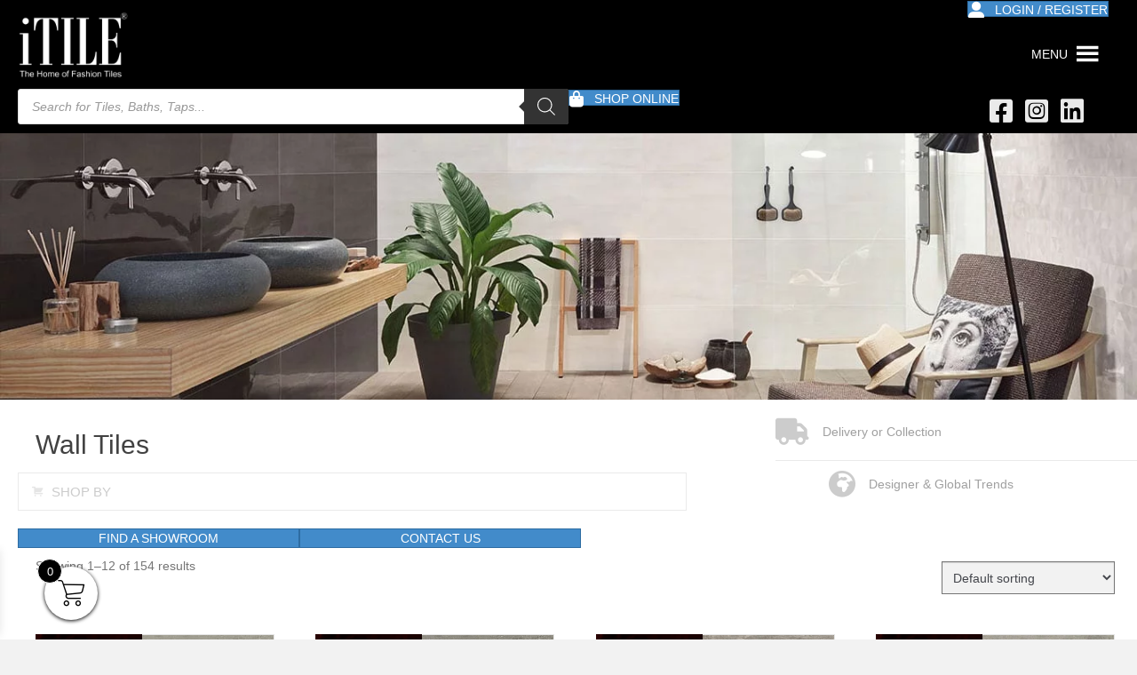

--- FILE ---
content_type: text/html; charset=UTF-8
request_url: https://itile.co.za/shop/tile-type/wall-tiles/
body_size: 29332
content:
<!DOCTYPE html>
<html lang="en">
<head>
<meta charset="UTF-8" />
<meta name='viewport' content='width=device-width, initial-scale=1.0' />
<meta http-equiv='X-UA-Compatible' content='IE=edge' />
<link rel="profile" href="https://gmpg.org/xfn/11" />
<meta name='robots' content='index, follow, max-image-preview:large, max-snippet:-1, max-video-preview:-1' />
	<style>img:is([sizes="auto" i], [sizes^="auto," i]) { contain-intrinsic-size: 3000px 1500px }</style>
	
	<!-- This site is optimized with the Yoast SEO Premium plugin v26.8 (Yoast SEO v26.8) - https://yoast.com/product/yoast-seo-premium-wordpress/ -->
	<title>Wall Tiles - iTILE&reg;</title>
	<link rel="canonical" href="https://itile.co.za/shop/tile-type/wall-tiles/" />
	<meta property="og:locale" content="en_US" />
	<meta property="og:type" content="article" />
	<meta property="og:title" content="Wall Tiles" />
	<meta property="og:description" content="SHOP BY FIND A SHOWROOM CONTACT US SHOP BY FIND A SHOWROOM CONTACT US SHOP BY FIND A SHOWROOM CONTACT" />
	<meta property="og:url" content="https://itile.co.za/shop/tile-type/wall-tiles/" />
	<meta property="og:site_name" content="iTILE&reg;" />
	<meta property="article:publisher" content="https://web.facebook.com/iTILESA" />
	<meta property="article:modified_time" content="2021-11-15T14:09:37+00:00" />
	<meta name="twitter:card" content="summary_large_image" />
	<script type="application/ld+json" class="yoast-schema-graph">{"@context":"https://schema.org","@graph":[{"@type":"WebPage","@id":"https://itile.co.za/shop/tile-type/wall-tiles/","url":"https://itile.co.za/shop/tile-type/wall-tiles/","name":"Wall Tiles - iTILE&reg;","isPartOf":{"@id":"https://itile.co.za/#website"},"datePublished":"2018-09-20T17:10:37+00:00","dateModified":"2021-11-15T14:09:37+00:00","breadcrumb":{"@id":"https://itile.co.za/shop/tile-type/wall-tiles/#breadcrumb"},"inLanguage":"en","potentialAction":[{"@type":"ReadAction","target":["https://itile.co.za/shop/tile-type/wall-tiles/"]}]},{"@type":"BreadcrumbList","@id":"https://itile.co.za/shop/tile-type/wall-tiles/#breadcrumb","itemListElement":[{"@type":"ListItem","position":1,"name":"Home","item":"https://itile.co.za/"},{"@type":"ListItem","position":2,"name":"Shop","item":"https://itile.co.za/shop/"},{"@type":"ListItem","position":3,"name":"Tile Type","item":"https://itile.co.za/shop/tile-type/"},{"@type":"ListItem","position":4,"name":"Wall Tiles"}]},{"@type":"WebSite","@id":"https://itile.co.za/#website","url":"https://itile.co.za/","name":"iTILE®","description":"Beautiful Tiles, Taps and Bathrooms","publisher":{"@id":"https://itile.co.za/#organization"},"potentialAction":[{"@type":"SearchAction","target":{"@type":"EntryPoint","urlTemplate":"https://itile.co.za/?s={search_term_string}"},"query-input":{"@type":"PropertyValueSpecification","valueRequired":true,"valueName":"search_term_string"}}],"inLanguage":"en"},{"@type":"Organization","@id":"https://itile.co.za/#organization","name":"iTILE®","url":"https://itile.co.za/","logo":{"@type":"ImageObject","inLanguage":"en","@id":"https://itile.co.za/#/schema/logo/image/","url":"http://itile.co.za/wp-content/uploads/2018/10/iTILE-Logo.png","contentUrl":"http://itile.co.za/wp-content/uploads/2018/10/iTILE-Logo.png","width":500,"height":254,"caption":"iTILE®"},"image":{"@id":"https://itile.co.za/#/schema/logo/image/"},"sameAs":["https://web.facebook.com/iTILESA","https://za.linkedin.com/company/itile-sa","https://www.instagram.com/itile_rsa/"]}]}</script>
	<!-- / Yoast SEO Premium plugin. -->


<link rel='dns-prefetch' href='//www.googletagmanager.com' />
<link rel='dns-prefetch' href='//cdnjs.cloudflare.com' />
<link rel="alternate" type="application/rss+xml" title="iTILE&reg; &raquo; Feed" href="https://itile.co.za/feed/" />
<link rel="alternate" type="application/rss+xml" title="iTILE&reg; &raquo; Comments Feed" href="https://itile.co.za/comments/feed/" />
<link rel="preload" href="https://cdnjs.cloudflare.com/ajax/libs/foundicons/3.0.0/foundation-icons.woff" as="font" type="font/woff2" crossorigin="anonymous">
<link rel="preload" href="https://itile.co.za/wp-content/plugins/bb-plugin/fonts/fontawesome/5.15.4/webfonts/fa-solid-900.woff2" as="font" type="font/woff2" crossorigin="anonymous">
<link rel="preload" href="https://itile.co.za/wp-content/plugins/bb-plugin/fonts/fontawesome/5.15.4/webfonts/fa-brands-400.woff2" as="font" type="font/woff2" crossorigin="anonymous">
<link rel="preload" href="https://itile.co.za/wp-content/plugins/bb-plugin/fonts/fontawesome/5.15.4/webfonts/fa-regular-400.woff2" as="font" type="font/woff2" crossorigin="anonymous">
<script>
window._wpemojiSettings = {"baseUrl":"https:\/\/s.w.org\/images\/core\/emoji\/15.0.3\/72x72\/","ext":".png","svgUrl":"https:\/\/s.w.org\/images\/core\/emoji\/15.0.3\/svg\/","svgExt":".svg","source":{"concatemoji":"https:\/\/itile.co.za\/wp-includes\/js\/wp-emoji-release.min.js?ver=6.7.4"}};
/*! This file is auto-generated */
!function(i,n){var o,s,e;function c(e){try{var t={supportTests:e,timestamp:(new Date).valueOf()};sessionStorage.setItem(o,JSON.stringify(t))}catch(e){}}function p(e,t,n){e.clearRect(0,0,e.canvas.width,e.canvas.height),e.fillText(t,0,0);var t=new Uint32Array(e.getImageData(0,0,e.canvas.width,e.canvas.height).data),r=(e.clearRect(0,0,e.canvas.width,e.canvas.height),e.fillText(n,0,0),new Uint32Array(e.getImageData(0,0,e.canvas.width,e.canvas.height).data));return t.every(function(e,t){return e===r[t]})}function u(e,t,n){switch(t){case"flag":return n(e,"\ud83c\udff3\ufe0f\u200d\u26a7\ufe0f","\ud83c\udff3\ufe0f\u200b\u26a7\ufe0f")?!1:!n(e,"\ud83c\uddfa\ud83c\uddf3","\ud83c\uddfa\u200b\ud83c\uddf3")&&!n(e,"\ud83c\udff4\udb40\udc67\udb40\udc62\udb40\udc65\udb40\udc6e\udb40\udc67\udb40\udc7f","\ud83c\udff4\u200b\udb40\udc67\u200b\udb40\udc62\u200b\udb40\udc65\u200b\udb40\udc6e\u200b\udb40\udc67\u200b\udb40\udc7f");case"emoji":return!n(e,"\ud83d\udc26\u200d\u2b1b","\ud83d\udc26\u200b\u2b1b")}return!1}function f(e,t,n){var r="undefined"!=typeof WorkerGlobalScope&&self instanceof WorkerGlobalScope?new OffscreenCanvas(300,150):i.createElement("canvas"),a=r.getContext("2d",{willReadFrequently:!0}),o=(a.textBaseline="top",a.font="600 32px Arial",{});return e.forEach(function(e){o[e]=t(a,e,n)}),o}function t(e){var t=i.createElement("script");t.src=e,t.defer=!0,i.head.appendChild(t)}"undefined"!=typeof Promise&&(o="wpEmojiSettingsSupports",s=["flag","emoji"],n.supports={everything:!0,everythingExceptFlag:!0},e=new Promise(function(e){i.addEventListener("DOMContentLoaded",e,{once:!0})}),new Promise(function(t){var n=function(){try{var e=JSON.parse(sessionStorage.getItem(o));if("object"==typeof e&&"number"==typeof e.timestamp&&(new Date).valueOf()<e.timestamp+604800&&"object"==typeof e.supportTests)return e.supportTests}catch(e){}return null}();if(!n){if("undefined"!=typeof Worker&&"undefined"!=typeof OffscreenCanvas&&"undefined"!=typeof URL&&URL.createObjectURL&&"undefined"!=typeof Blob)try{var e="postMessage("+f.toString()+"("+[JSON.stringify(s),u.toString(),p.toString()].join(",")+"));",r=new Blob([e],{type:"text/javascript"}),a=new Worker(URL.createObjectURL(r),{name:"wpTestEmojiSupports"});return void(a.onmessage=function(e){c(n=e.data),a.terminate(),t(n)})}catch(e){}c(n=f(s,u,p))}t(n)}).then(function(e){for(var t in e)n.supports[t]=e[t],n.supports.everything=n.supports.everything&&n.supports[t],"flag"!==t&&(n.supports.everythingExceptFlag=n.supports.everythingExceptFlag&&n.supports[t]);n.supports.everythingExceptFlag=n.supports.everythingExceptFlag&&!n.supports.flag,n.DOMReady=!1,n.readyCallback=function(){n.DOMReady=!0}}).then(function(){return e}).then(function(){var e;n.supports.everything||(n.readyCallback(),(e=n.source||{}).concatemoji?t(e.concatemoji):e.wpemoji&&e.twemoji&&(t(e.twemoji),t(e.wpemoji)))}))}((window,document),window._wpemojiSettings);
</script>
<style id='wp-emoji-styles-inline-css'>

	img.wp-smiley, img.emoji {
		display: inline !important;
		border: none !important;
		box-shadow: none !important;
		height: 1em !important;
		width: 1em !important;
		margin: 0 0.07em !important;
		vertical-align: -0.1em !important;
		background: none !important;
		padding: 0 !important;
	}
</style>
<link rel='stylesheet' id='wp-block-library-css' href='https://itile.co.za/wp-includes/css/dist/block-library/style.min.css?ver=6.7.4' media='all' />
<style id='wp-block-library-theme-inline-css'>
.wp-block-audio :where(figcaption){color:#555;font-size:13px;text-align:center}.is-dark-theme .wp-block-audio :where(figcaption){color:#ffffffa6}.wp-block-audio{margin:0 0 1em}.wp-block-code{border:1px solid #ccc;border-radius:4px;font-family:Menlo,Consolas,monaco,monospace;padding:.8em 1em}.wp-block-embed :where(figcaption){color:#555;font-size:13px;text-align:center}.is-dark-theme .wp-block-embed :where(figcaption){color:#ffffffa6}.wp-block-embed{margin:0 0 1em}.blocks-gallery-caption{color:#555;font-size:13px;text-align:center}.is-dark-theme .blocks-gallery-caption{color:#ffffffa6}:root :where(.wp-block-image figcaption){color:#555;font-size:13px;text-align:center}.is-dark-theme :root :where(.wp-block-image figcaption){color:#ffffffa6}.wp-block-image{margin:0 0 1em}.wp-block-pullquote{border-bottom:4px solid;border-top:4px solid;color:currentColor;margin-bottom:1.75em}.wp-block-pullquote cite,.wp-block-pullquote footer,.wp-block-pullquote__citation{color:currentColor;font-size:.8125em;font-style:normal;text-transform:uppercase}.wp-block-quote{border-left:.25em solid;margin:0 0 1.75em;padding-left:1em}.wp-block-quote cite,.wp-block-quote footer{color:currentColor;font-size:.8125em;font-style:normal;position:relative}.wp-block-quote:where(.has-text-align-right){border-left:none;border-right:.25em solid;padding-left:0;padding-right:1em}.wp-block-quote:where(.has-text-align-center){border:none;padding-left:0}.wp-block-quote.is-large,.wp-block-quote.is-style-large,.wp-block-quote:where(.is-style-plain){border:none}.wp-block-search .wp-block-search__label{font-weight:700}.wp-block-search__button{border:1px solid #ccc;padding:.375em .625em}:where(.wp-block-group.has-background){padding:1.25em 2.375em}.wp-block-separator.has-css-opacity{opacity:.4}.wp-block-separator{border:none;border-bottom:2px solid;margin-left:auto;margin-right:auto}.wp-block-separator.has-alpha-channel-opacity{opacity:1}.wp-block-separator:not(.is-style-wide):not(.is-style-dots){width:100px}.wp-block-separator.has-background:not(.is-style-dots){border-bottom:none;height:1px}.wp-block-separator.has-background:not(.is-style-wide):not(.is-style-dots){height:2px}.wp-block-table{margin:0 0 1em}.wp-block-table td,.wp-block-table th{word-break:normal}.wp-block-table :where(figcaption){color:#555;font-size:13px;text-align:center}.is-dark-theme .wp-block-table :where(figcaption){color:#ffffffa6}.wp-block-video :where(figcaption){color:#555;font-size:13px;text-align:center}.is-dark-theme .wp-block-video :where(figcaption){color:#ffffffa6}.wp-block-video{margin:0 0 1em}:root :where(.wp-block-template-part.has-background){margin-bottom:0;margin-top:0;padding:1.25em 2.375em}
</style>
<style id='classic-theme-styles-inline-css'>
/*! This file is auto-generated */
.wp-block-button__link{color:#fff;background-color:#32373c;border-radius:9999px;box-shadow:none;text-decoration:none;padding:calc(.667em + 2px) calc(1.333em + 2px);font-size:1.125em}.wp-block-file__button{background:#32373c;color:#fff;text-decoration:none}
</style>
<style id='global-styles-inline-css'>
:root{--wp--preset--aspect-ratio--square: 1;--wp--preset--aspect-ratio--4-3: 4/3;--wp--preset--aspect-ratio--3-4: 3/4;--wp--preset--aspect-ratio--3-2: 3/2;--wp--preset--aspect-ratio--2-3: 2/3;--wp--preset--aspect-ratio--16-9: 16/9;--wp--preset--aspect-ratio--9-16: 9/16;--wp--preset--color--black: #000000;--wp--preset--color--cyan-bluish-gray: #abb8c3;--wp--preset--color--white: #ffffff;--wp--preset--color--pale-pink: #f78da7;--wp--preset--color--vivid-red: #cf2e2e;--wp--preset--color--luminous-vivid-orange: #ff6900;--wp--preset--color--luminous-vivid-amber: #fcb900;--wp--preset--color--light-green-cyan: #7bdcb5;--wp--preset--color--vivid-green-cyan: #00d084;--wp--preset--color--pale-cyan-blue: #8ed1fc;--wp--preset--color--vivid-cyan-blue: #0693e3;--wp--preset--color--vivid-purple: #9b51e0;--wp--preset--color--fl-heading-text: #333333;--wp--preset--color--fl-body-bg: #f2f2f2;--wp--preset--color--fl-body-text: #757575;--wp--preset--color--fl-accent: #428bca;--wp--preset--color--fl-accent-hover: #428bca;--wp--preset--color--fl-topbar-bg: #ffffff;--wp--preset--color--fl-topbar-text: #000000;--wp--preset--color--fl-topbar-link: #428bca;--wp--preset--color--fl-topbar-hover: #428bca;--wp--preset--color--fl-header-bg: #ffffff;--wp--preset--color--fl-header-text: #000000;--wp--preset--color--fl-header-link: #428bca;--wp--preset--color--fl-header-hover: #428bca;--wp--preset--color--fl-nav-bg: #ffffff;--wp--preset--color--fl-nav-link: #428bca;--wp--preset--color--fl-nav-hover: #428bca;--wp--preset--color--fl-content-bg: #ffffff;--wp--preset--color--fl-footer-widgets-bg: #ffffff;--wp--preset--color--fl-footer-widgets-text: #000000;--wp--preset--color--fl-footer-widgets-link: #428bca;--wp--preset--color--fl-footer-widgets-hover: #428bca;--wp--preset--color--fl-footer-bg: #ffffff;--wp--preset--color--fl-footer-text: #000000;--wp--preset--color--fl-footer-link: #428bca;--wp--preset--color--fl-footer-hover: #428bca;--wp--preset--gradient--vivid-cyan-blue-to-vivid-purple: linear-gradient(135deg,rgba(6,147,227,1) 0%,rgb(155,81,224) 100%);--wp--preset--gradient--light-green-cyan-to-vivid-green-cyan: linear-gradient(135deg,rgb(122,220,180) 0%,rgb(0,208,130) 100%);--wp--preset--gradient--luminous-vivid-amber-to-luminous-vivid-orange: linear-gradient(135deg,rgba(252,185,0,1) 0%,rgba(255,105,0,1) 100%);--wp--preset--gradient--luminous-vivid-orange-to-vivid-red: linear-gradient(135deg,rgba(255,105,0,1) 0%,rgb(207,46,46) 100%);--wp--preset--gradient--very-light-gray-to-cyan-bluish-gray: linear-gradient(135deg,rgb(238,238,238) 0%,rgb(169,184,195) 100%);--wp--preset--gradient--cool-to-warm-spectrum: linear-gradient(135deg,rgb(74,234,220) 0%,rgb(151,120,209) 20%,rgb(207,42,186) 40%,rgb(238,44,130) 60%,rgb(251,105,98) 80%,rgb(254,248,76) 100%);--wp--preset--gradient--blush-light-purple: linear-gradient(135deg,rgb(255,206,236) 0%,rgb(152,150,240) 100%);--wp--preset--gradient--blush-bordeaux: linear-gradient(135deg,rgb(254,205,165) 0%,rgb(254,45,45) 50%,rgb(107,0,62) 100%);--wp--preset--gradient--luminous-dusk: linear-gradient(135deg,rgb(255,203,112) 0%,rgb(199,81,192) 50%,rgb(65,88,208) 100%);--wp--preset--gradient--pale-ocean: linear-gradient(135deg,rgb(255,245,203) 0%,rgb(182,227,212) 50%,rgb(51,167,181) 100%);--wp--preset--gradient--electric-grass: linear-gradient(135deg,rgb(202,248,128) 0%,rgb(113,206,126) 100%);--wp--preset--gradient--midnight: linear-gradient(135deg,rgb(2,3,129) 0%,rgb(40,116,252) 100%);--wp--preset--font-size--small: 13px;--wp--preset--font-size--medium: 20px;--wp--preset--font-size--large: 36px;--wp--preset--font-size--x-large: 42px;--wp--preset--spacing--20: 0.44rem;--wp--preset--spacing--30: 0.67rem;--wp--preset--spacing--40: 1rem;--wp--preset--spacing--50: 1.5rem;--wp--preset--spacing--60: 2.25rem;--wp--preset--spacing--70: 3.38rem;--wp--preset--spacing--80: 5.06rem;--wp--preset--shadow--natural: 6px 6px 9px rgba(0, 0, 0, 0.2);--wp--preset--shadow--deep: 12px 12px 50px rgba(0, 0, 0, 0.4);--wp--preset--shadow--sharp: 6px 6px 0px rgba(0, 0, 0, 0.2);--wp--preset--shadow--outlined: 6px 6px 0px -3px rgba(255, 255, 255, 1), 6px 6px rgba(0, 0, 0, 1);--wp--preset--shadow--crisp: 6px 6px 0px rgba(0, 0, 0, 1);}:where(.is-layout-flex){gap: 0.5em;}:where(.is-layout-grid){gap: 0.5em;}body .is-layout-flex{display: flex;}.is-layout-flex{flex-wrap: wrap;align-items: center;}.is-layout-flex > :is(*, div){margin: 0;}body .is-layout-grid{display: grid;}.is-layout-grid > :is(*, div){margin: 0;}:where(.wp-block-columns.is-layout-flex){gap: 2em;}:where(.wp-block-columns.is-layout-grid){gap: 2em;}:where(.wp-block-post-template.is-layout-flex){gap: 1.25em;}:where(.wp-block-post-template.is-layout-grid){gap: 1.25em;}.has-black-color{color: var(--wp--preset--color--black) !important;}.has-cyan-bluish-gray-color{color: var(--wp--preset--color--cyan-bluish-gray) !important;}.has-white-color{color: var(--wp--preset--color--white) !important;}.has-pale-pink-color{color: var(--wp--preset--color--pale-pink) !important;}.has-vivid-red-color{color: var(--wp--preset--color--vivid-red) !important;}.has-luminous-vivid-orange-color{color: var(--wp--preset--color--luminous-vivid-orange) !important;}.has-luminous-vivid-amber-color{color: var(--wp--preset--color--luminous-vivid-amber) !important;}.has-light-green-cyan-color{color: var(--wp--preset--color--light-green-cyan) !important;}.has-vivid-green-cyan-color{color: var(--wp--preset--color--vivid-green-cyan) !important;}.has-pale-cyan-blue-color{color: var(--wp--preset--color--pale-cyan-blue) !important;}.has-vivid-cyan-blue-color{color: var(--wp--preset--color--vivid-cyan-blue) !important;}.has-vivid-purple-color{color: var(--wp--preset--color--vivid-purple) !important;}.has-black-background-color{background-color: var(--wp--preset--color--black) !important;}.has-cyan-bluish-gray-background-color{background-color: var(--wp--preset--color--cyan-bluish-gray) !important;}.has-white-background-color{background-color: var(--wp--preset--color--white) !important;}.has-pale-pink-background-color{background-color: var(--wp--preset--color--pale-pink) !important;}.has-vivid-red-background-color{background-color: var(--wp--preset--color--vivid-red) !important;}.has-luminous-vivid-orange-background-color{background-color: var(--wp--preset--color--luminous-vivid-orange) !important;}.has-luminous-vivid-amber-background-color{background-color: var(--wp--preset--color--luminous-vivid-amber) !important;}.has-light-green-cyan-background-color{background-color: var(--wp--preset--color--light-green-cyan) !important;}.has-vivid-green-cyan-background-color{background-color: var(--wp--preset--color--vivid-green-cyan) !important;}.has-pale-cyan-blue-background-color{background-color: var(--wp--preset--color--pale-cyan-blue) !important;}.has-vivid-cyan-blue-background-color{background-color: var(--wp--preset--color--vivid-cyan-blue) !important;}.has-vivid-purple-background-color{background-color: var(--wp--preset--color--vivid-purple) !important;}.has-black-border-color{border-color: var(--wp--preset--color--black) !important;}.has-cyan-bluish-gray-border-color{border-color: var(--wp--preset--color--cyan-bluish-gray) !important;}.has-white-border-color{border-color: var(--wp--preset--color--white) !important;}.has-pale-pink-border-color{border-color: var(--wp--preset--color--pale-pink) !important;}.has-vivid-red-border-color{border-color: var(--wp--preset--color--vivid-red) !important;}.has-luminous-vivid-orange-border-color{border-color: var(--wp--preset--color--luminous-vivid-orange) !important;}.has-luminous-vivid-amber-border-color{border-color: var(--wp--preset--color--luminous-vivid-amber) !important;}.has-light-green-cyan-border-color{border-color: var(--wp--preset--color--light-green-cyan) !important;}.has-vivid-green-cyan-border-color{border-color: var(--wp--preset--color--vivid-green-cyan) !important;}.has-pale-cyan-blue-border-color{border-color: var(--wp--preset--color--pale-cyan-blue) !important;}.has-vivid-cyan-blue-border-color{border-color: var(--wp--preset--color--vivid-cyan-blue) !important;}.has-vivid-purple-border-color{border-color: var(--wp--preset--color--vivid-purple) !important;}.has-vivid-cyan-blue-to-vivid-purple-gradient-background{background: var(--wp--preset--gradient--vivid-cyan-blue-to-vivid-purple) !important;}.has-light-green-cyan-to-vivid-green-cyan-gradient-background{background: var(--wp--preset--gradient--light-green-cyan-to-vivid-green-cyan) !important;}.has-luminous-vivid-amber-to-luminous-vivid-orange-gradient-background{background: var(--wp--preset--gradient--luminous-vivid-amber-to-luminous-vivid-orange) !important;}.has-luminous-vivid-orange-to-vivid-red-gradient-background{background: var(--wp--preset--gradient--luminous-vivid-orange-to-vivid-red) !important;}.has-very-light-gray-to-cyan-bluish-gray-gradient-background{background: var(--wp--preset--gradient--very-light-gray-to-cyan-bluish-gray) !important;}.has-cool-to-warm-spectrum-gradient-background{background: var(--wp--preset--gradient--cool-to-warm-spectrum) !important;}.has-blush-light-purple-gradient-background{background: var(--wp--preset--gradient--blush-light-purple) !important;}.has-blush-bordeaux-gradient-background{background: var(--wp--preset--gradient--blush-bordeaux) !important;}.has-luminous-dusk-gradient-background{background: var(--wp--preset--gradient--luminous-dusk) !important;}.has-pale-ocean-gradient-background{background: var(--wp--preset--gradient--pale-ocean) !important;}.has-electric-grass-gradient-background{background: var(--wp--preset--gradient--electric-grass) !important;}.has-midnight-gradient-background{background: var(--wp--preset--gradient--midnight) !important;}.has-small-font-size{font-size: var(--wp--preset--font-size--small) !important;}.has-medium-font-size{font-size: var(--wp--preset--font-size--medium) !important;}.has-large-font-size{font-size: var(--wp--preset--font-size--large) !important;}.has-x-large-font-size{font-size: var(--wp--preset--font-size--x-large) !important;}
:where(.wp-block-post-template.is-layout-flex){gap: 1.25em;}:where(.wp-block-post-template.is-layout-grid){gap: 1.25em;}
:where(.wp-block-columns.is-layout-flex){gap: 2em;}:where(.wp-block-columns.is-layout-grid){gap: 2em;}
:root :where(.wp-block-pullquote){font-size: 1.5em;line-height: 1.6;}
</style>
<link rel='stylesheet' id='font-awesome-5-css' href='https://itile.co.za/wp-content/plugins/bb-plugin/fonts/fontawesome/5.15.4/css/all.min.css?ver=2.10.0.5' media='all' />
<link rel='stylesheet' id='foundation-icons-css' href='https://cdnjs.cloudflare.com/ajax/libs/foundicons/3.0.0/foundation-icons.css?ver=2.10.0.5' media='all' />
<link rel='stylesheet' id='fl-builder-layout-6295-css' href='https://itile.co.za/wp-content/uploads/bb-plugin/cache/6295-layout.css?ver=57f8c497cce437d0f7d3e7179539d7a0' media='all' />
<link rel='stylesheet' id='woof-css' href='https://itile.co.za/wp-content/plugins/woocommerce-products-filter/css/front.css?ver=2.2.9.4' media='all' />
<style id='woof-inline-css'>

.woof_products_top_panel li span, .woof_products_top_panel2 li span{background: url(https://itile.co.za/wp-content/plugins/woocommerce-products-filter/img/delete.png);background-size: 14px 14px;background-repeat: no-repeat;background-position: right;}
.woof_edit_view{
                    display: none;
                }

</style>
<link rel='stylesheet' id='chosen-drop-down-css' href='https://itile.co.za/wp-content/plugins/woocommerce-products-filter/js/chosen/chosen.min.css?ver=2.2.9.4' media='all' />
<link rel='stylesheet' id='plainoverlay-css' href='https://itile.co.za/wp-content/plugins/woocommerce-products-filter/css/plainoverlay.css?ver=2.2.9.4' media='all' />
<link rel='stylesheet' id='icheck-jquery-color-css' href='https://itile.co.za/wp-content/plugins/woocommerce-products-filter/js/icheck/skins/flat/flat.css?ver=2.2.9.4' media='all' />
<link rel='stylesheet' id='woof_by_text_html_items-css' href='https://itile.co.za/wp-content/plugins/woocommerce-products-filter/ext/by_text/assets/css/front.css?ver=2.2.9.4' media='all' />
<link rel='stylesheet' id='woof_quick_search_html_items-css' href='https://itile.co.za/wp-content/plugins/woocommerce-products-filter/ext/quick_search/css/quick_search.css?ver=2.2.9.4' media='all' />
<link rel='stylesheet' id='woof_select_radio_check_html_items-css' href='https://itile.co.za/wp-content/plugins/woocommerce-products-filter/ext/select_radio_check/css/html_types/select_radio_check.css?ver=2.2.9.4' media='all' />
<link rel='stylesheet' id='woocommerce-layout-css' href='https://itile.co.za/wp-content/plugins/woocommerce/assets/css/woocommerce-layout.css?ver=10.3.7' media='all' />
<link rel='stylesheet' id='woocommerce-smallscreen-css' href='https://itile.co.za/wp-content/plugins/woocommerce/assets/css/woocommerce-smallscreen.css?ver=10.3.7' media='only screen and (max-width: 767px)' />
<link rel='stylesheet' id='woocommerce-general-css' href='https://itile.co.za/wp-content/plugins/woocommerce/assets/css/woocommerce.css?ver=10.3.7' media='all' />
<style id='woocommerce-inline-inline-css'>
.woocommerce form .form-row .required { visibility: visible; }
</style>
<link rel='stylesheet' id='fl-builder-layout-bundle-b7b225bde276eafcd9a7646ad25b5083-css' href='https://itile.co.za/wp-content/uploads/bb-plugin/cache/b7b225bde276eafcd9a7646ad25b5083-layout-bundle.css?ver=2.10.0.5-1.5.2.1' media='all' />
<link rel='stylesheet' id='megamenu-css' href='https://itile.co.za/wp-content/uploads/maxmegamenu/style.css?ver=18e3c6' media='all' />
<link rel='stylesheet' id='dashicons-css' href='https://itile.co.za/wp-includes/css/dashicons.min.css?ver=6.7.4' media='all' />
<style id='dashicons-inline-css'>
[data-font="Dashicons"]:before {font-family: 'Dashicons' !important;content: attr(data-icon) !important;speak: none !important;font-weight: normal !important;font-variant: normal !important;text-transform: none !important;line-height: 1 !important;font-style: normal !important;-webkit-font-smoothing: antialiased !important;-moz-osx-font-smoothing: grayscale !important;}
</style>
<link rel='stylesheet' id='megamenu-genericons-css' href='https://itile.co.za/wp-content/plugins/megamenu-pro/icons/genericons/genericons/genericons.css?ver=2.4.4' media='all' />
<link rel='stylesheet' id='megamenu-fontawesome-css' href='https://itile.co.za/wp-content/plugins/megamenu-pro/icons/fontawesome/css/font-awesome.min.css?ver=2.4.4' media='all' />
<link rel='stylesheet' id='megamenu-fontawesome5-css' href='https://itile.co.za/wp-content/plugins/megamenu-pro/icons/fontawesome5/css/all.min.css?ver=2.4.4' media='all' />
<link rel='stylesheet' id='megamenu-fontawesome6-css' href='https://itile.co.za/wp-content/plugins/megamenu-pro/icons/fontawesome6/css/all.min.css?ver=2.4.4' media='all' />
<link rel='stylesheet' id='yith_wcbm_badge_style-css' href='https://itile.co.za/wp-content/plugins/yith-woocommerce-badge-management-premium/assets/css/frontend.css?ver=3.22.1' media='all' />
<style id='yith_wcbm_badge_style-inline-css'>
.yith-wcbm-badge.yith-wcbm-badge-image.yith-wcbm-badge-83103 {
				top: 0; left: 0; 
				opacity: 100%;
				
				margin: 0px 0px 0px 0px;
				padding: 0px 0px 0px 0px;
				 width:100px;
			}.yith-wcbm-badge.yith-wcbm-badge-text.yith-wcbm-badge-75481 {
				top: 0; left: 0; 
				opacity: 100%;
				
				margin: 0px 0px 0px 0px;
				padding: 0px 0px 0px 0px;
				background-color:#9e1d21; border-radius: 0px 0px 0px 0px; width:100px; height:30px;
			}.yith-wcbm-badge.yith-wcbm-badge-image.yith-wcbm-badge-91113 {
				top: 0; left: 0; 
				opacity: 100%;
				
				margin: 0px 0px 0px 0px;
				padding: 0px 0px 0px 0px;
				 width:120px;
			}.yith-wcbm-badge.yith-wcbm-badge-text.yith-wcbm-badge-75188 {
				top: 0; right: 0; 
				opacity: 100%;
				
				margin: 0px 0px 0px 0px;
				padding: 0px 0px 0px 0px;
				background-color:#dd1616; border-radius: 0px 0px 0px 0px; width:149px; height:40px;
			}.yith-wcbm-badge.yith-wcbm-badge-image.yith-wcbm-badge-86655 {
				top: 0; left: 0; 
				opacity: 100%;
				
				margin: 0px 0px 0px 0px;
				padding: 0px 0px 0px 0px;
				 width:120px;
			}.yith-wcbm-badge.yith-wcbm-badge-image.yith-wcbm-badge-85496 {
				top: 0; left: 0; 
				opacity: 100%;
				
				margin: 0px 0px 0px 0px;
				padding: 0px 0px 0px 0px;
				 width:100px;
			}.yith-wcbm-badge.yith-wcbm-badge-image.yith-wcbm-badge-89616 {
				top: 0; left: 0; 
				opacity: 100%;
				
				margin: 0px 0px 0px 0px;
				padding: 0px 0px 0px 0px;
				 width:120px;
			}.yith-wcbm-badge.yith-wcbm-badge-text.yith-wcbm-badge-77364 {
				top: 0px; right: auto; bottom: auto; left: 0px;
				opacity: 100%;
				
				margin: 0px 0px 0px 0px;
				padding: 0px 1px 2px 3px;
				background-color:#d10000; border-radius: 0px 0px 0px 0px; width:100px; height:40px;
			}.yith-wcbm-badge.yith-wcbm-badge-image.yith-wcbm-badge-87407 {
				top: 0; left: 0; 
				opacity: 100%;
				
				margin: 0px 0px 0px 0px;
				padding: 0px 0px 0px 0px;
				 width:120px;
			}.yith-wcbm-badge.yith-wcbm-badge-image.yith-wcbm-badge-87405 {
				top: 0; left: 0; 
				opacity: 100%;
				
				margin: 0px 0px 0px 0px;
				padding: 0px 0px 0px 0px;
				 width:120px;
			}.yith-wcbm-badge.yith-wcbm-badge-image.yith-wcbm-badge-89020 {
				top: 0; left: 0; 
				opacity: 100%;
				
				margin: 0px 0px 0px 0px;
				padding: 0px 0px 0px 0px;
				 width:120px;
			}.yith-wcbm-badge.yith-wcbm-badge-image.yith-wcbm-badge-90138 {
				top: 0; left: 0; 
				opacity: 100%;
				
				margin: 0px 0px 0px 0px;
				padding: 0px 0px 0px 0px;
				 width:120px;
			}
</style>
<link rel='stylesheet' id='yith-gfont-open-sans-css' href='https://itile.co.za/wp-content/plugins/yith-woocommerce-badge-management-premium/assets/fonts/open-sans/style.css?ver=3.22.1' media='all' />
<link rel='stylesheet' id='brands-styles-css' href='https://itile.co.za/wp-content/plugins/woocommerce/assets/css/brands.css?ver=10.3.7' media='all' />
<link rel='stylesheet' id='dgwt-wcas-style-css' href='https://itile.co.za/wp-content/plugins/ajax-search-for-woocommerce-premium/assets/css/style.min.css?ver=1.32.2' media='all' />
<link rel='stylesheet' id='xoo-wsc-fonts-css' href='https://itile.co.za/wp-content/plugins/side-cart-woocommerce/assets/css/xoo-wsc-fonts.css?ver=2.7.2' media='all' />
<link rel='stylesheet' id='xoo-wsc-style-css' href='https://itile.co.za/wp-content/plugins/side-cart-woocommerce/assets/css/xoo-wsc-style.css?ver=2.7.2' media='all' />
<style id='xoo-wsc-style-inline-css'>




.xoo-wsc-ft-buttons-cont a.xoo-wsc-ft-btn, .xoo-wsc-container .xoo-wsc-btn {
	background-color: #000000;
	color: #ffffff;
	border: 2px solid #ffffff;
	padding: 10px 20px;
}

.xoo-wsc-ft-buttons-cont a.xoo-wsc-ft-btn:hover, .xoo-wsc-container .xoo-wsc-btn:hover {
	background-color: #ffffff;
	color: #000000;
	border: 2px solid #000000;
}

 

.xoo-wsc-footer{
	background-color: #ffffff;
	color: #000000;
	padding: 10px 20px;
	box-shadow: 0 -5px 10px #0000001a;
}

.xoo-wsc-footer, .xoo-wsc-footer a, .xoo-wsc-footer .amount{
	font-size: 13px;
}

.xoo-wsc-btn .amount{
	color: #ffffff}

.xoo-wsc-btn:hover .amount{
	color: #000000;
}

.xoo-wsc-ft-buttons-cont{
	grid-template-columns: auto;
}

.xoo-wsc-basket{
	bottom: 12px;
	left: 40px;
	background-color: #ffffff;
	color: #000000;
	box-shadow: 0 1px 4px 0;
	border-radius: 50%;
	display: flex;
	width: 60px;
	height: 60px;
}


.xoo-wsc-bki{
	font-size: 30px}

.xoo-wsc-items-count{
	top: -9px;
	left: -8px;
}

.xoo-wsc-items-count, .xoo-wsch-items-count{
	background-color: #000000;
	color: #ffffff;
}

.xoo-wsc-container, .xoo-wsc-slider{
	max-width: 280px;
	left: -280px;
	top: 0;bottom: 0;
	bottom: 0;
	font-family: }


.xoo-wsc-cart-active .xoo-wsc-container, .xoo-wsc-slider-active .xoo-wsc-slider{
	left: 0;
}


.xoo-wsc-cart-active .xoo-wsc-basket{
	left: 280px;
}

.xoo-wsc-slider{
	right: -280px;
}

span.xoo-wsch-close {
    font-size: 20px;
}

	.xoo-wsch-top{
		justify-content: center;
	}
	span.xoo-wsch-close {
	    right: 10px;
	}

.xoo-wsch-text{
	font-size: 18px;
}

.xoo-wsc-header{
	color: #ffffff;
	background-color: #141414;
	border-bottom: 2px solid #eee;
	padding: 15px 15px;
}


.xoo-wsc-body{
	background-color: #ffffff;
}

.xoo-wsc-products:not(.xoo-wsc-pattern-card), .xoo-wsc-products:not(.xoo-wsc-pattern-card) span.amount, .xoo-wsc-products:not(.xoo-wsc-pattern-card) a{
	font-size: 12px;
	color: #000000;
}

.xoo-wsc-products:not(.xoo-wsc-pattern-card) .xoo-wsc-product{
	padding: 20px 15px;
	margin: 10px 15px;
	border-radius: 5px;
	box-shadow: 0 2px 2px #00000005;
	background-color: #ffffff;
}

.xoo-wsc-sum-col{
	justify-content: center;
}


/** Shortcode **/
.xoo-wsc-sc-count{
	background-color: #000000;
	color: #ffffff;
}

.xoo-wsc-sc-bki{
	font-size: 28px;
	color: #000000;
}
.xoo-wsc-sc-cont{
	color: #000000;
}


.xoo-wsc-product dl.variation {
	display: block;
}


.xoo-wsc-product-cont{
	padding: 10px 10px;
}

.xoo-wsc-products:not(.xoo-wsc-pattern-card) .xoo-wsc-img-col{
	width: 40%;
}

.xoo-wsc-pattern-card .xoo-wsc-img-col img{
	max-width: 100%;
	height: auto;
}

.xoo-wsc-products:not(.xoo-wsc-pattern-card) .xoo-wsc-sum-col{
	width: 60%;
}

.xoo-wsc-pattern-card .xoo-wsc-product-cont{
	width: 50% 
}

@media only screen and (max-width: 600px) {
	.xoo-wsc-pattern-card .xoo-wsc-product-cont  {
		width: 50%;
	}
}


.xoo-wsc-pattern-card .xoo-wsc-product{
	border: 0;
	box-shadow: 0px 10px 15px -12px #0000001a;
}


.xoo-wsc-sm-front{
	background-color: #eee;
}
.xoo-wsc-pattern-card, .xoo-wsc-sm-front{
	border-bottom-left-radius: 5px;
	border-bottom-right-radius: 5px;
}
.xoo-wsc-pattern-card, .xoo-wsc-img-col img, .xoo-wsc-img-col, .xoo-wsc-sm-back-cont{
	border-top-left-radius: 5px;
	border-top-right-radius: 5px;
}
.xoo-wsc-sm-back{
	background-color: #fff;
}
.xoo-wsc-pattern-card, .xoo-wsc-pattern-card a, .xoo-wsc-pattern-card .amount{
	font-size: 12px;
}

.xoo-wsc-sm-front, .xoo-wsc-sm-front a, .xoo-wsc-sm-front .amount{
	color: #000;
}

.xoo-wsc-sm-back, .xoo-wsc-sm-back a, .xoo-wsc-sm-back .amount{
	color: #000;
}


.magictime {
    animation-duration: 0.5s;
}



span.xoo-wsch-items-count{
	height: 20px;
	line-height: 20px;
	width: 20px;
}

span.xoo-wsch-icon{
	font-size: 30px
}

.xoo-wsc-smr-del{
	font-size: 12px
}
</style>
<link rel='stylesheet' id='base-css' href='https://itile.co.za/wp-content/themes/bb-theme/css/base.min.css?ver=1.7.19.1' media='all' />
<link rel='stylesheet' id='fl-automator-skin-css' href='https://itile.co.za/wp-content/uploads/bb-theme/skin-694b2c64c8f77.css?ver=1.7.19.1' media='all' />
<link rel='stylesheet' id='fl-child-theme-css' href='https://itile.co.za/wp-content/themes/bb-theme-child/style.css?ver=6.7.4' media='all' />
<script src="https://itile.co.za/wp-includes/js/jquery/jquery.min.js?ver=3.7.1" id="jquery-core-js"></script>
<script src="https://itile.co.za/wp-includes/js/jquery/jquery-migrate.min.js?ver=3.4.1" id="jquery-migrate-js"></script>
<script id="woof-husky-js-extra">
var woof_husky_txt = {"ajax_url":"https:\/\/itile.co.za\/wp-admin\/admin-ajax.php","plugin_uri":"https:\/\/itile.co.za\/wp-content\/plugins\/woocommerce-products-filter\/ext\/by_text\/","loader":"https:\/\/itile.co.za\/wp-content\/plugins\/woocommerce-products-filter\/ext\/by_text\/assets\/img\/ajax-loader.gif","not_found":"Nothing found!","prev":"Prev","next":"Next","site_link":"https:\/\/itile.co.za","default_data":{"placeholder":"Search by Product or SKU","behavior":"title_or_content_or_excerpt","search_by_full_word":"0","autocomplete":"0","how_to_open_links":"0","taxonomy_compatibility":"0","sku_compatibility":"1","custom_fields":"","search_desc_variant":"0","view_text_length":"10","min_symbols":"3","max_posts":"10","image":"","notes_for_customer":"","template":"","max_open_height":"300","page":0}};
</script>
<script src="https://itile.co.za/wp-content/plugins/woocommerce-products-filter/ext/by_text/assets/js/husky.js?ver=2.2.9.4" id="woof-husky-js"></script>
<script src="https://itile.co.za/wp-content/plugins/woocommerce/assets/js/jquery-blockui/jquery.blockUI.min.js?ver=2.7.0-wc.10.3.7" id="wc-jquery-blockui-js" defer data-wp-strategy="defer"></script>
<script id="wc-add-to-cart-js-extra">
var wc_add_to_cart_params = {"ajax_url":"\/wp-admin\/admin-ajax.php","wc_ajax_url":"\/?wc-ajax=%%endpoint%%","i18n_view_cart":"View cart","cart_url":"https:\/\/itile.co.za\/cart\/","is_cart":"","cart_redirect_after_add":"no"};
</script>
<script src="https://itile.co.za/wp-content/plugins/woocommerce/assets/js/frontend/add-to-cart.min.js?ver=10.3.7" id="wc-add-to-cart-js" defer data-wp-strategy="defer"></script>
<script src="https://itile.co.za/wp-content/plugins/woocommerce/assets/js/js-cookie/js.cookie.min.js?ver=2.1.4-wc.10.3.7" id="wc-js-cookie-js" defer data-wp-strategy="defer"></script>
<script id="woocommerce-js-extra">
var woocommerce_params = {"ajax_url":"\/wp-admin\/admin-ajax.php","wc_ajax_url":"\/?wc-ajax=%%endpoint%%","i18n_password_show":"Show password","i18n_password_hide":"Hide password"};
</script>
<script src="https://itile.co.za/wp-content/plugins/woocommerce/assets/js/frontend/woocommerce.min.js?ver=10.3.7" id="woocommerce-js" defer data-wp-strategy="defer"></script>

<!-- Google tag (gtag.js) snippet added by Site Kit -->
<!-- Google Analytics snippet added by Site Kit -->
<script src="https://www.googletagmanager.com/gtag/js?id=G-710MB92ZNG" id="google_gtagjs-js" async></script>
<script id="google_gtagjs-js-after">
window.dataLayer = window.dataLayer || [];function gtag(){dataLayer.push(arguments);}
gtag("set","linker",{"domains":["itile.co.za"]});
gtag("js", new Date());
gtag("set", "developer_id.dZTNiMT", true);
gtag("config", "G-710MB92ZNG");
</script>
<link rel="https://api.w.org/" href="https://itile.co.za/wp-json/" /><link rel="alternate" title="JSON" type="application/json" href="https://itile.co.za/wp-json/wp/v2/pages/6295" /><link rel="EditURI" type="application/rsd+xml" title="RSD" href="https://itile.co.za/xmlrpc.php?rsd" />
<meta name="generator" content="WordPress 6.7.4" />
<meta name="generator" content="WooCommerce 10.3.7" />
<link rel='shortlink' href='https://itile.co.za/?p=6295' />
<link rel="alternate" title="oEmbed (JSON)" type="application/json+oembed" href="https://itile.co.za/wp-json/oembed/1.0/embed?url=https%3A%2F%2Fitile.co.za%2Fshop%2Ftile-type%2Fwall-tiles%2F" />
<link rel="alternate" title="oEmbed (XML)" type="text/xml+oembed" href="https://itile.co.za/wp-json/oembed/1.0/embed?url=https%3A%2F%2Fitile.co.za%2Fshop%2Ftile-type%2Fwall-tiles%2F&#038;format=xml" />
<meta name="generator" content="Site Kit by Google 1.170.0" />		<style>
			.dgwt-wcas-ico-magnifier,.dgwt-wcas-ico-magnifier-handler{max-width:20px}		</style>
			<noscript><style>.woocommerce-product-gallery{ opacity: 1 !important; }</style></noscript>
	<link rel="icon" href="https://itile.co.za/wp-content/uploads/2018/10/cropped-iTILE-Favicon-1-32x32.png" sizes="32x32" />
<link rel="icon" href="https://itile.co.za/wp-content/uploads/2018/10/cropped-iTILE-Favicon-1-192x192.png" sizes="192x192" />
<link rel="apple-touch-icon" href="https://itile.co.za/wp-content/uploads/2018/10/cropped-iTILE-Favicon-1-180x180.png" />
<meta name="msapplication-TileImage" content="https://itile.co.za/wp-content/uploads/2018/10/cropped-iTILE-Favicon-1-270x270.png" />
		<style id="wp-custom-css">
			/*Home Large page Logo Adj.*/
.fl-photo-img.wp-image-77922
{ min-width: 100px !important;}

/*Home small page Logo Adj.*/
.fl-photo-img.wp-image-77989
{width: 100px !important;}


/*Search by SKU alignment*/
.woof ::-webkit-input-placeholder {
   padding-top: 7px;
}

.woof :-moz-placeholder { /* Firefox 18- */
   padding-top: 7px;
}

.woof ::-moz-placeholder {  /* Firefox 19+ */
   padding-top: 7px;  
}

.woof :-ms-input-placeholder {  
   padding-top: 7px;
}

/*Add to cart color*/
#woof_results_by_ajax .button
{background-color: #cccccc;
margin-bottom: 20px;}

#woof_results_by_ajax .button:hover
{background-color: #3bb0c1;
border-color: #3bb0c1;}

.woocommerce-page ul.products li.product:hover
{box-shadow: 0px 0px 10px 0px;
}

/*Products seperate to woof*/
.woocommerce-page ul.products li.product .button:hover
{background-color: #3bb0c1;
border-color: #3bb0c1;}

.woocommerce-page ul.products li.product .button
{background-color: #cccccc;
border-color: #cccccc;
margin-bottom: 20px;}

/*Scale logo mobile*/
@media only screen and (max-width: 992px) {
#mobile_logo
	{width: 225px;}
  }

@media only screen and (min-width: 993px) {
#large_logo
	{width: 180px;}
  }

/*=====WOOF PRODUCT DESIGN LIST=====*/

/*Open/Close Icon Changes*/
.woof_childs_list_opener {
    float: right;
}

.woof_childs_list_opener span.woof_is_closed {
    background: url(https://itile.co.za/wp-content/uploads/2018/09/filter-icon-closed.jpg);
}

.woof_childs_list_opener span.woof_is_opened {
    background: url(https://itile.co.za/wp-content/uploads/2018/09/filter-icon-open.jpg);
}

/*label hover effect*/
.woof label:hover{
    cursor: pointer;
    color: #666666!important;
}

.woof label{
  text-transform: uppercase;
	font-weight: 300;
	letter-spacing: 0.2px;
}

li.woof_childs_list_li {
    padding-bottom: 5px !important;
	padding-top: 5px !important;
	border: none;
}

.woof_list li {
    margin: 0 3px 0 3px !important;
}

.woof_radio_count {
    display: none;
}

/*===TILE CALCULATOR===*/

/*tile calculator field input design*/

input.text, input.title, input[type=text], select, textarea {
    margin: 5px;
    box-shadow: inset 0 1px 1px rgba(0,0,0,.125);
    padding: .6180469716em;
    background: #f2f2f2;
    color: #43454b;
    font-weight: 400;
}

/*tile calculator add area button*/

/*Tile for Large & Medium*/
@media only screen and (min-width: 769px){
#tile_calc #area_calculator td
{display: inline-flex !important;}


#tile_calc #nswctc_form_fields
{display: inline !important;}

#nswctc_form_fields > tbody > tr:nth-child(1) > th:nth-child(3)
{position: relative !important;
right: 100px !important;}
}
/*=END=Tile for Large & Medium=END=*/

#tile_calc #nswctc_form_fields > tbody > tr:nth-child(1) > th:nth-child(4)
{display: none !important;}

#tile_calc #addRow
{display: none !important;}

#tile_calc #area_calculator  input[type="submit"]
{display: none !important;}

#tile_calc #remove
{display: none !important;}

#tile_calc #area_calculator
{border: 1px solid #e6e6e6;
padding: 20px;
border-radius: 5px; }

#tile_calc #total_area
{width: 100px !important }

#nswctc_form_fields > tbody > tr:nth-child(2) > th
{color: transparent !important;}

#tile_calc #nswctc_form_fields
{position: relative !important;
top: 5px !important;
right: 40px !important;
}

@media only screen and (max-width: 768px){
#tile_calc #nswctc_form_fields
{position: relative !important;
top: 5px !important;
right: 15px !important;
	}

#tile_calc #total_area
{position: relative !important; right:12px !important;
	}
	
#tile_calc #box_quantity
{position: relative !important;
top: 10px !important;
}

}


/*ancillary products design*/

.woocommerce div.product form.cart .button {
	float: none;
	margin-top: 5px
	padding-bottom: 20px;
	}

form.cart p
{display:none !important;}

#area_calculator
{margin-bottom: 40px;}

#tile_calc b
{font-weight: normal !important;
position: relative !important;
top: 12px !important;}



/*Home Page Products*/
.page-id-77518 .woocommerce li:hover
{box-shadow: 0px 0px 10px 0px;
}

.page-id-77518 .woocommerce .button
{margin-bottom: 40px}

.page-id-77518 .woocommerce ul.products li.product .button
{background-color: #cccccc;}

.page-id-77518 .woocommerce ul.products li.product .button:hover
{background-color: #3bb0c1;
border-color: #3bb0c1;}

#moon_rock .woocommerce-loop-product__title
{color: #fff;}

#moon_rock .price
{color: #fff;}

@media only screen and (max-width: 768px){
#moon_rock .woocommerce ul.products li.product
{margin-bottom: 10px;}
}


@media only screen and (max-width: 768px){
#elegance_products .woocommerce ul.products li.product
{margin-bottom: 10px;}
}

/*Login/Register*/
.woocommerce-page .fl-page button.button
{background-color: #000;
border-color: #000;}

.woocommerce-page .fl-page button.button:hover
{background-color: #007c9b;
border-color: #007c9b;}

.woocommerce-LostPassword.lost_password a
{color: #cccccc; }

.woocommerce-form.woocommerce-form-login.login
{background-color: #fff;}

.woocommerce-form.woocommerce-form-register.register
{background-color: #fff;}

#customer_login > div.u-column1.col-1 > h2
{color: #fff;}

#customer_login > div.u-column2.col-2 > h2
{color: #fff;}

.woocommerce-page .woocommerce-MyAccount-navigation ul li 
{border:transparent;
padding-left:10px;}

.woocommerce-page .woocommerce-MyAccount-navigation ul li.is-active
{border: 2px solid #000;
}

.woocommerce-account .woocommerce-MyAccount-navigation
{width: 20%;}

.woocommerce .woocommerce-MyAccount-navigation ul li:last-child, .woocommerce-page .woocommerce-MyAccount-navigation ul li:last-child
{border:transparent;
display: none;}

.woocommerce-MyAccount-navigation ul li:hover 
{background-color:#000;

}

.woocommerce-MyAccount-navigation ul a:hover 
{color:#fff;
text-decoration: none;
}

@media only screen and (max-width: 992px){
	.woocommerce-MyAccount-navigation 
	{display: none;	}
}

@media only screen and (max-width: 992px){
.woocommerce-account .woocommerce-MyAccount-content
	{width:100%;}
}

@media only screen and (min-width: 992px){
.woocommerce-account .woocommerce-MyAccount-content
	{width:77%;}
}

.woocommerce-page .fl-page a.button, .woocommerce-page .fl-page a.button:visited
{background: #000;
border-color: #000 }

.fl-builder-content .woocommerce a.button:hover
{background: #007c9b;
border-color: #007c9b }

#my_acc_mb #mega-menu-wrap-max_mega_menu_1 .mega-menu-toggle.mega-menu-open + #mega-menu-max_mega_menu_1
{border-bottom: 2px solid;
border-color: #e6e6e6;}

#my_acc_mb #mega-menu-wrap-max_mega_menu_1 .mega-menu-toggle.mega-menu-open + #mega-menu-max_mega_menu_1 a:hover
{background-color: #000;
color: #fff;}

.woocommerce-MyAccount-navigation-link.woocommerce-MyAccount-navigation-link--downloads
{display:none;}



/*Find a Showroom*/
#find_show .fl-photo-img.size-full:hover
{box-shadow: #e6e6e6 0px 0px 0px 6px;
border-radius: 100%;}

#find_show a:hover
{color: #000;}

/*Sticky footer*/
.fl-page {
	display: -ms-flexbox;
	display:-webkit-flex;
	display:-webkit-box;
	display:flex;
	-ms-flex-direction:column;
	-webkit-flex-direction:column;
	-webkit-box-orient:vertical;
	-webkit-box-direction:normal;
	flex-direction:column;
	min-height:100vh;

} 
   
.fl-page-content  {
	-ms-flex:1;
	-webkit-flex:1;
	-webkit-box-flex:1;
	flex:1;
	width: 100%;
	word-wrap: break-word;
}

@media screen and (-ms-high-contrast: active), (-ms-high-contrast: none) {
 
 .fl-page { display: block; } /* IE10 & IE11 */

}

.safari-mac .site-container {
display: block;
} 

/*===Ninja Form===*/

/*Background-color*/
#nf-field-20 
{background-color: #fcfcfc;}

#nf-field-19
{background-color: #fcfcfc;}

input[type=text], input[type=email], input[type=tel],  input[type=number], input[type=search], input[type=url], textarea
{color: #808080;}



/*Submit button hover*/
.nf-form-content input[type=button]:hover
{background-color: #007c9b !important;
color: #ffff !important;
border-color:#007c9b !important; }

/*Submit button*/
.nf-form-content input[type=button]
{background-color: #000 !important;
border-color: #000;}



/*===Ninja Form===*/

/*Side cart*/
.xoo-wsc-container .yith-wcbm-badge__wrap
{display: none;}

.xoo-wsc-container a
{color:#808080 }

.xoo-wsc-footer .button
{background-color: #f6f6f6;
}

.xoo-wsc-footer .button:hover
{background-color: #000;
border-color: #000;
}

.xoo-wsc-items-count
{border: 1px solid #fff;}

/*Product Tabs Heading*/
#woo_tabs #tab-description > h2
{display: none;}

/*Focus Removal*/
.fl-module-accordion a.fl-accordion-button-label:focus {
  outline: none;
}

#shop_onlinecall .fl-callout-photo:hover
{box-shadow: 0px 0px 10px 0px;
}

/*Product Badge*/
.yith-wcbm-badge img
{border: none!important;}

/*Pagination Colour*/
span.page-numbers.current
{background-color: #dbdbdb!important;}

#woof_results_by_ajax a.page-numbers
{color: #dbdbdb;}

a.page-numbers:hover
{background-color: #3bb0c1!important;
color: #fff !important;}

/*Shipping Notice*/
.woocommerce-shipping-methods
{padding-right: 20px !important;
}		</style>
		<style type="text/css">/** Mega Menu CSS: fs **/</style>
<!-- Global site tag (gtag.js) - Google Analytics -->
<script async src="https://www.googletagmanager.com/gtag/js?id=UA-74094594-1"></script>
<script>
  window.dataLayer = window.dataLayer || [];
  function gtag(){dataLayer.push(arguments);}
  gtag('js', new Date());

  gtag('config', 'UA-74094594-1');
</script>
</head>
<body class="page-template-default page page-id-6295 page-child parent-pageid-6377 theme-bb-theme fl-builder fl-builder-2-10-0-5 fl-themer-1-5-2-1 fl-theme-1-7-19-1 fl-no-js woocommerce-no-js fl-theme-builder-header fl-theme-builder-header-new-header fl-theme-builder-footer fl-theme-builder-footer-new-footer mega-menu-header mega-menu-max-mega-menu-1 yith-wcbm-theme-beaver-builder-theme fl-framework-base fl-preset-default fl-full-width fl-search-active" itemscope="itemscope" itemtype="https://schema.org/WebPage">
<a aria-label="Skip to content" class="fl-screen-reader-text" href="#fl-main-content">Skip to content</a><div class="fl-page">
	<header class="fl-builder-content fl-builder-content-77499 fl-builder-global-templates-locked" data-post-id="77499" data-type="header" data-sticky="0" data-sticky-on="" data-sticky-breakpoint="medium" data-shrink="0" data-overlay="0" data-overlay-bg="transparent" data-shrink-image-height="50px" role="banner" itemscope="itemscope" itemtype="http://schema.org/WPHeader"><div class="fl-row fl-row-full-width fl-row-bg-color fl-node-5ea84192d437b fl-row-default-height fl-row-align-center fl-visible-desktop fl-visible-large" data-node="5ea84192d437b">
	<div class="fl-row-content-wrap">
						<div class="fl-row-content fl-row-full-width fl-node-content">
		
<div class="fl-col-group fl-node-5ea846bceda51" data-node="5ea846bceda51">
			<div class="fl-col fl-node-5ea846bcedb43 fl-col-bg-color fl-col-small" data-node="5ea846bcedb43">
	<div class="fl-col-content fl-node-content"><div id="custom_logo" class="fl-module fl-module-photo fl-node-5ea84df592214 custom_logo" data-node="5ea84df592214">
	<div class="fl-module-content fl-node-content">
		<div role="figure" class="fl-photo fl-photo-align-center" itemscope itemtype="https://schema.org/ImageObject">
	<div class="fl-photo-content fl-photo-img-png">
				<a href="https://itile.co.za/" target="_self" itemprop="url">
				<img loading="lazy" decoding="async" class="fl-photo-img wp-image-77922 size-full" src="https://itile.co.za/wp-content/uploads/2020/04/LOGO-slogan.png" alt="iTILE Logo Tile Store" height="363" width="600" title="LOGO-slogan"  data-no-lazy="1" itemprop="image" srcset="https://itile.co.za/wp-content/uploads/2020/04/LOGO-slogan.png 600w, https://itile.co.za/wp-content/uploads/2020/04/LOGO-slogan-450x272.png 450w, https://itile.co.za/wp-content/uploads/2020/04/LOGO-slogan-64x39.png 64w, https://itile.co.za/wp-content/uploads/2020/04/LOGO-slogan-300x182.png 300w" sizes="auto, (max-width: 600px) 100vw, 600px" />
				</a>
					</div>
	</div>
	</div>
</div>
</div>
</div>
			<div class="fl-col fl-node-5ea846bcedb58 fl-col-bg-color" data-node="5ea846bcedb58">
	<div class="fl-col-content fl-node-content"><div class="fl-module fl-module-button fl-node-5ea8922b0e230" data-node="5ea8922b0e230">
	<div class="fl-module-content fl-node-content">
		<div class="fl-button-wrap fl-button-width-auto fl-button-right fl-button-has-icon">
			<a href="https://itile.co.za/my-account/"  target="_self"  class="fl-button" >
					<i class="fl-button-icon fl-button-icon-before fas fa-user-alt" aria-hidden="true"></i>
						<span class="fl-button-text">LOGIN / REGISTER</span>
					</a>
</div>
	</div>
</div>
<div class="fl-module fl-module-widget fl-node-61926391ca7c7" data-node="61926391ca7c7">
	<div class="fl-module-content fl-node-content">
		<div class="fl-widget">
<div class="widget widget_maxmegamenu"><h2 class="widgettitle"> </h2><div id="mega-menu-wrap-header" class="mega-menu-wrap"><div class="mega-menu-toggle"><div class="mega-toggle-blocks-left"></div><div class="mega-toggle-blocks-center"></div><div class="mega-toggle-blocks-right"><div class='mega-toggle-block mega-menu-toggle-block mega-toggle-block-1' id='mega-toggle-block-1' tabindex='0'><span class='mega-toggle-label' role='button' aria-expanded='false'><span class='mega-toggle-label-closed'>MENU</span><span class='mega-toggle-label-open'>CLOSE</span></span></div></div></div><ul id="mega-menu-header" class="mega-menu max-mega-menu mega-menu-horizontal mega-no-js" data-event="hover_intent" data-effect="fade" data-effect-speed="200" data-effect-mobile="slide_left" data-effect-speed-mobile="200" data-mobile-force-width="false" data-second-click="go" data-document-click="collapse" data-vertical-behaviour="standard" data-breakpoint="1300" data-unbind="true" data-mobile-state="collapse_all" data-mobile-direction="vertical" data-hover-intent-timeout="300" data-hover-intent-interval="100" data-overlay-desktop="false" data-overlay-mobile="false"><li class="mega-menu-item mega-menu-item-type-custom mega-menu-item-object-custom mega-menu-item-home mega-align-bottom-left mega-menu-flyout mega-menu-item-74910" id="mega-menu-item-74910"><a class="mega-menu-link" href="https://itile.co.za" tabindex="0">HOME</a></li><li class="mega-menu-item mega-menu-item-type-custom mega-menu-item-object-custom mega-current-menu-ancestor mega-menu-item-has-children mega-menu-megamenu mega-menu-grid mega-align-bottom-left mega-menu-grid mega-menu-item-6380" id="mega-menu-item-6380"><a class="mega-menu-link" href="https://itile.co.za/shop/tiles/" aria-expanded="false" tabindex="0">TILES<span class="mega-indicator" aria-hidden="true"></span></a>
<ul class="mega-sub-menu" role='presentation'>
<li class="mega-menu-row" id="mega-menu-6380-0">
	<ul class="mega-sub-menu" style='--columns:12' role='presentation'>
<li class="mega-menu-column mega-menu-columns-2-of-12" style="--columns:12; --span:2" id="mega-menu-6380-0-0">
		<ul class="mega-sub-menu">
<li class="mega-menu-item mega-menu-item-type-post_type mega-menu-item-object-page mega-menu-item-has-children mega-menu-item-6394" id="mega-menu-item-6394"><a class="mega-menu-link" href="https://itile.co.za/shop/finish/"><b>SHOP BY FINISH</b><span class="mega-indicator" aria-hidden="true"></span></a>
			<ul class="mega-sub-menu">
<li class="mega-menu-item mega-menu-item-type-post_type mega-menu-item-object-page mega-menu-item-6396" id="mega-menu-item-6396"><a class="mega-menu-link" href="https://itile.co.za/shop/finish/anti-slip-tiles/">Anti-Slip Tiles</a></li><li class="mega-menu-item mega-menu-item-type-post_type mega-menu-item-object-page mega-menu-item-6395" id="mega-menu-item-6395"><a class="mega-menu-link" href="https://itile.co.za/shop/finish/glazed-ceramic-tiles/">Glazed Ceramic Tiles</a></li><li class="mega-menu-item mega-menu-item-type-post_type mega-menu-item-object-page mega-menu-item-6464" id="mega-menu-item-6464"><a class="mega-menu-link" href="https://itile.co.za/shop/finish/matt-porcelain/">Matt Porcelain</a></li><li class="mega-menu-item mega-menu-item-type-post_type mega-menu-item-object-page mega-menu-item-6465" id="mega-menu-item-6465"><a class="mega-menu-link" href="https://itile.co.za/shop/finish/polished-porcelain/">Polished Porcelain</a></li><li class="mega-menu-item mega-menu-item-type-post_type mega-menu-item-object-page mega-menu-item-6466" id="mega-menu-item-6466"><a class="mega-menu-link" href="https://itile.co.za/shop/finish/wood-look-tiles/">Wood-Look Tiles</a></li>			</ul>
</li><li class="mega-menu-item mega-menu-item-type-post_type mega-menu-item-object-page mega-menu-item-has-children mega-menu-item-6914" id="mega-menu-item-6914"><a class="mega-menu-link" href="https://itile.co.za/shop/materials/"><b>SHOP BY MATERIALS</b><span class="mega-indicator" aria-hidden="true"></span></a>
			<ul class="mega-sub-menu">
<li class="mega-menu-item mega-menu-item-type-post_type mega-menu-item-object-page mega-menu-item-6915" id="mega-menu-item-6915"><a class="mega-menu-link" href="https://itile.co.za/shop/materials/ceramic/">Ceramic</a></li><li class="mega-menu-item mega-menu-item-type-post_type mega-menu-item-object-page mega-menu-item-6916" id="mega-menu-item-6916"><a class="mega-menu-link" href="https://itile.co.za/shop/materials/semi-porcelain/">Semi-Porcelain</a></li><li class="mega-menu-item mega-menu-item-type-post_type mega-menu-item-object-page mega-menu-item-6917" id="mega-menu-item-6917"><a class="mega-menu-link" href="https://itile.co.za/shop/materials/porcelain/">Porcelain</a></li>			</ul>
</li>		</ul>
</li><li class="mega-menu-column mega-menu-columns-2-of-12" style="--columns:12; --span:2" id="mega-menu-6380-0-1">
		<ul class="mega-sub-menu">
<li class="mega-menu-item mega-menu-item-type-post_type mega-menu-item-object-page mega-current-page-ancestor mega-current-menu-ancestor mega-current-menu-parent mega-current-page-parent mega-current_page_parent mega-current_page_ancestor mega-menu-item-has-children mega-menu-item-6383" id="mega-menu-item-6383"><a class="mega-menu-link" href="https://itile.co.za/shop/tile-type/"><b>SHOP BY TILE TYPE</b><span class="mega-indicator" aria-hidden="true"></span></a>
			<ul class="mega-sub-menu">
<li class="mega-menu-item mega-menu-item-type-post_type mega-menu-item-object-page mega-menu-item-6555" id="mega-menu-item-6555"><a class="mega-menu-link" href="https://itile.co.za/shop/tile-type/decor-tiles/">Décor Tiles</a></li><li class="mega-menu-item mega-menu-item-type-post_type mega-menu-item-object-page mega-menu-item-6385" id="mega-menu-item-6385"><a class="mega-menu-link" href="https://itile.co.za/shop/tile-type/mosaic-tiles/">Mosaic Tiles</a></li><li class="mega-menu-item mega-menu-item-type-post_type mega-menu-item-object-page mega-menu-item-6386" id="mega-menu-item-6386"><a class="mega-menu-link" href="https://itile.co.za/shop/tile-type/wood-look-tiles/">Wood-Look Tiles</a></li><li class="mega-menu-item mega-menu-item-type-post_type mega-menu-item-object-page mega-menu-item-6387" id="mega-menu-item-6387"><a class="mega-menu-link" href="https://itile.co.za/shop/tile-type/wall-floor-tiles/">Wall &#038; Floor Tiles</a></li><li class="mega-menu-item mega-menu-item-type-post_type mega-menu-item-object-page mega-current-menu-item mega-page_item mega-page-item-6295 mega-current_page_item mega-menu-item-6388" id="mega-menu-item-6388"><a class="mega-menu-link" href="https://itile.co.za/shop/tile-type/wall-tiles/" aria-current="page">Wall Tiles</a></li>			</ul>
</li><li class="mega-menu-item mega-menu-item-type-post_type mega-menu-item-object-page mega-menu-item-has-children mega-menu-item-6467" id="mega-menu-item-6467"><a class="mega-menu-link" href="https://itile.co.za/shop/tiling-essentials/"><b>TILING ESSENTIALS</b><span class="mega-indicator" aria-hidden="true"></span></a>
			<ul class="mega-sub-menu">
<li class="mega-menu-item mega-menu-item-type-post_type mega-menu-item-object-page mega-menu-item-6468" id="mega-menu-item-6468"><a class="mega-menu-link" href="https://itile.co.za/shop/tiling-essentials/application-products/">Application Products</a></li><li class="mega-menu-item mega-menu-item-type-post_type mega-menu-item-object-page mega-menu-item-6469" id="mega-menu-item-6469"><a class="mega-menu-link" href="https://itile.co.za/shop/tiling-essentials/cleaning-products/">Cleaning Products</a></li><li class="mega-menu-item mega-menu-item-type-post_type mega-menu-item-object-page mega-menu-item-6470" id="mega-menu-item-6470"><a class="mega-menu-link" href="https://itile.co.za/shop/tiling-essentials/tile-sealers/">Tile Sealers</a></li><li class="mega-menu-item mega-menu-item-type-post_type mega-menu-item-object-page mega-menu-item-6471" id="mega-menu-item-6471"><a class="mega-menu-link" href="https://itile.co.za/shop/tiling-essentials/tiling-accessories/">Tiling Accessories</a></li>			</ul>
</li>		</ul>
</li><li class="mega-menu-column mega-menu-columns-8-of-12" style="--columns:12; --span:8" id="mega-menu-6380-0-2">
		<ul class="mega-sub-menu">
<li class="mega-menu-item mega-menu-item-type-widget widget_media_image mega-menu-item-media_image-4" id="mega-menu-item-media_image-4"><a href="https://itile.co.za/shop/tile-type/wood-look-tiles/"><img width="1500" height="600" src="https://itile.co.za/wp-content/uploads/2020/02/wood-look-tiles.jpg" class="image wp-image-77175  attachment-full size-full" alt="" style="max-width: 100%; height: auto;" title="Wood Look Tiles" decoding="async" loading="lazy" srcset="https://itile.co.za/wp-content/uploads/2020/02/wood-look-tiles.jpg 1500w, https://itile.co.za/wp-content/uploads/2020/02/wood-look-tiles-450x180.jpg 450w, https://itile.co.za/wp-content/uploads/2020/02/wood-look-tiles-64x26.jpg 64w, https://itile.co.za/wp-content/uploads/2020/02/wood-look-tiles-300x120.jpg 300w, https://itile.co.za/wp-content/uploads/2020/02/wood-look-tiles-1030x412.jpg 1030w, https://itile.co.za/wp-content/uploads/2020/02/wood-look-tiles-768x307.jpg 768w, https://itile.co.za/wp-content/uploads/2020/02/wood-look-tiles-1080x432.jpg 1080w, https://itile.co.za/wp-content/uploads/2020/02/wood-look-tiles-1280x512.jpg 1280w, https://itile.co.za/wp-content/uploads/2020/02/wood-look-tiles-980x392.jpg 980w, https://itile.co.za/wp-content/uploads/2020/02/wood-look-tiles-480x192.jpg 480w" sizes="auto, (max-width: 1500px) 100vw, 1500px" /></a></li>		</ul>
</li>	</ul>
</li></ul>
</li><li class="mega-menu-item mega-menu-item-type-custom mega-menu-item-object-custom mega-menu-item-has-children mega-menu-megamenu mega-menu-grid mega-align-bottom-left mega-menu-grid mega-menu-item-6472" id="mega-menu-item-6472"><a class="mega-menu-link" aria-expanded="false" tabindex="0">BATHROOMWARE<span class="mega-indicator" aria-hidden="true"></span></a>
<ul class="mega-sub-menu" role='presentation'>
<li class="mega-menu-row" id="mega-menu-6472-0">
	<ul class="mega-sub-menu" style='--columns:12' role='presentation'>
<li class="mega-menu-column mega-menu-columns-3-of-12" style="--columns:12; --span:3" id="mega-menu-6472-0-0">
		<ul class="mega-sub-menu">
<li class="mega-menu-item mega-menu-item-type-post_type mega-menu-item-object-page mega-menu-item-has-children mega-menu-item-6486" id="mega-menu-item-6486"><a class="mega-menu-link" href="https://itile.co.za/shop/bathroom-taps/"><b>BATHROOM TAPS</b><span class="mega-indicator" aria-hidden="true"></span></a>
			<ul class="mega-sub-menu">
<li class="mega-menu-item mega-menu-item-type-post_type mega-menu-item-object-page mega-menu-item-6487" id="mega-menu-item-6487"><a class="mega-menu-link" href="https://itile.co.za/shop/bathroom-taps/basin-mixers/">Basin Mixers</a></li><li class="mega-menu-item mega-menu-item-type-post_type mega-menu-item-object-page mega-menu-item-6488" id="mega-menu-item-6488"><a class="mega-menu-link" href="https://itile.co.za/shop/bathroom-taps/bath-shower-mixers/">Bath &#038; Shower Mixers</a></li><li class="mega-menu-item mega-menu-item-type-post_type mega-menu-item-object-page mega-menu-item-6489" id="mega-menu-item-6489"><a class="mega-menu-link" href="https://itile.co.za/shop/bathroom-taps/bath-shower-sets/">Bath &#038; Shower Sets</a></li><li class="mega-menu-item mega-menu-item-type-post_type mega-menu-item-object-page mega-menu-item-6490" id="mega-menu-item-6490"><a class="mega-menu-link" href="https://itile.co.za/shop/bathroom-taps/bidet-mixers/">Bidet Mixers</a></li><li class="mega-menu-item mega-menu-item-type-post_type mega-menu-item-object-page mega-menu-item-6491" id="mega-menu-item-6491"><a class="mega-menu-link" href="https://itile.co.za/shop/bathroom-taps/shower-heads/">Shower Heads</a></li><li class="mega-menu-item mega-menu-item-type-post_type mega-menu-item-object-page mega-menu-item-76020" id="mega-menu-item-76020"><a class="mega-menu-link" href="https://itile.co.za/wastes/">Wastes</a></li>			</ul>
</li><li class="mega-menu-item mega-menu-item-type-post_type mega-menu-item-object-page mega-menu-item-6497" id="mega-menu-item-6497"><a class="mega-menu-link" href="https://itile.co.za/shop/basins/"><b>BASINS</b></a></li><li class="mega-menu-item mega-menu-item-type-post_type mega-menu-item-object-page mega-menu-item-6498" id="mega-menu-item-6498"><a class="mega-menu-link" href="https://itile.co.za/shop/vanity-cabinet-basin-sets/"><b>VANITY CABINET, BASIN SETS</b></a></li>		</ul>
</li><li class="mega-menu-column mega-menu-columns-2-of-12" style="--columns:12; --span:2" id="mega-menu-6472-0-1">
		<ul class="mega-sub-menu">
<li class="mega-menu-item mega-menu-item-type-post_type mega-menu-item-object-page mega-menu-item-has-children mega-menu-item-6479" id="mega-menu-item-6479"><a class="mega-menu-link" href="https://itile.co.za/shop/baths/"><b>BATHS</b><span class="mega-indicator" aria-hidden="true"></span></a>
			<ul class="mega-sub-menu">
<li class="mega-menu-item mega-menu-item-type-post_type mega-menu-item-object-page mega-menu-item-6480" id="mega-menu-item-6480"><a class="mega-menu-link" href="https://itile.co.za/shop/baths/luxury-baths/">Luxury Baths</a></li><li class="mega-menu-item mega-menu-item-type-post_type mega-menu-item-object-page mega-menu-item-6481" id="mega-menu-item-6481"><a class="mega-menu-link" href="https://itile.co.za/shop/baths/spa-baths/">Spa Baths</a></li>			</ul>
</li><li class="mega-menu-item mega-menu-item-type-post_type mega-menu-item-object-page mega-menu-item-has-children mega-menu-item-6492" id="mega-menu-item-6492"><a class="mega-menu-link" href="https://itile.co.za/shop/toilets-bidets/"><b>TOILETS & BIDETS</b><span class="mega-indicator" aria-hidden="true"></span></a>
			<ul class="mega-sub-menu">
<li class="mega-menu-item mega-menu-item-type-post_type mega-menu-item-object-page mega-menu-item-6493" id="mega-menu-item-6493"><a class="mega-menu-link" href="https://itile.co.za/shop/toilets-bidets/bidets/">Bidets</a></li><li class="mega-menu-item mega-menu-item-type-post_type mega-menu-item-object-page mega-menu-item-6494" id="mega-menu-item-6494"><a class="mega-menu-link" href="https://itile.co.za/shop/toilets-bidets/flush-plates/">Flush Plates</a></li><li class="mega-menu-item mega-menu-item-type-post_type mega-menu-item-object-page mega-menu-item-6495" id="mega-menu-item-6495"><a class="mega-menu-link" href="https://itile.co.za/shop/toilets-bidets/toilets/">Toilets</a></li>			</ul>
</li>		</ul>
</li><li class="mega-menu-column mega-menu-columns-3-of-12" style="--columns:12; --span:3" id="mega-menu-6472-0-2">
		<ul class="mega-sub-menu">
<li class="mega-menu-item mega-menu-item-type-post_type mega-menu-item-object-page mega-menu-item-has-children mega-menu-item-6482" id="mega-menu-item-6482"><a class="mega-menu-link" href="https://itile.co.za/shop/bathroom-accessories/"><b>BATHROOM ACCESSORIES</b><span class="mega-indicator" aria-hidden="true"></span></a>
			<ul class="mega-sub-menu">
<li class="mega-menu-item mega-menu-item-type-post_type mega-menu-item-object-page mega-menu-item-6483" id="mega-menu-item-6483"><a class="mega-menu-link" href="https://itile.co.za/shop/bathroom-accessories/bathroom-accessory-sets/">Bathroom Accessory Sets</a></li><li class="mega-menu-item mega-menu-item-type-post_type mega-menu-item-object-page mega-menu-item-6484" id="mega-menu-item-6484"><a class="mega-menu-link" href="https://itile.co.za/shop/bathroom-accessories/heated-towel-racks/">Heated Towel Racks</a></li><li class="mega-menu-item mega-menu-item-type-post_type mega-menu-item-object-page mega-menu-item-6485" id="mega-menu-item-6485"><a class="mega-menu-link" href="https://itile.co.za/shop/bathroom-accessories/shower-caddies/">Shower Caddies</a></li>			</ul>
</li>		</ul>
</li><li class="mega-menu-column mega-menu-columns-4-of-12" style="--columns:12; --span:4" id="mega-menu-6472-0-3">
		<ul class="mega-sub-menu">
<li class="mega-menu-item mega-menu-item-type-widget widget_media_image mega-menu-item-media_image-5" id="mega-menu-item-media_image-5"><img width="992" height="720" src="https://itile.co.za/wp-content/uploads/2020/04/erovit-bathroomware.jpg" class="image wp-image-78120  attachment-full size-full" alt="" style="max-width: 100%; height: auto;" decoding="async" loading="lazy" srcset="https://itile.co.za/wp-content/uploads/2020/04/erovit-bathroomware.jpg 992w, https://itile.co.za/wp-content/uploads/2020/04/erovit-bathroomware-450x327.jpg 450w, https://itile.co.za/wp-content/uploads/2020/04/erovit-bathroomware-64x46.jpg 64w, https://itile.co.za/wp-content/uploads/2020/04/erovit-bathroomware-300x218.jpg 300w, https://itile.co.za/wp-content/uploads/2020/04/erovit-bathroomware-768x557.jpg 768w" sizes="auto, (max-width: 992px) 100vw, 992px" /></li>		</ul>
</li>	</ul>
</li></ul>
</li><li class="mega-menu-item mega-menu-item-type-custom mega-menu-item-object-custom mega-menu-item-has-children mega-align-bottom-left mega-menu-flyout mega-menu-item-6499" id="mega-menu-item-6499"><a class="mega-menu-link" aria-expanded="false" tabindex="0">KITCHEN<span class="mega-indicator" aria-hidden="true"></span></a>
<ul class="mega-sub-menu">
<li class="mega-menu-item mega-menu-item-type-post_type mega-menu-item-object-page mega-menu-item-6501" id="mega-menu-item-6501"><a class="mega-menu-link" href="https://itile.co.za/shop/kitchen-sinks/">Kitchen Sinks</a></li><li class="mega-menu-item mega-menu-item-type-post_type mega-menu-item-object-page mega-menu-item-6502" id="mega-menu-item-6502"><a class="mega-menu-link" href="https://itile.co.za/shop/kitchen-taps/">Kitchen Taps</a></li></ul>
</li><li class="mega-menu-item mega-menu-item-type-post_type mega-menu-item-object-page mega-align-bottom-left mega-menu-flyout mega-menu-item-81431" id="mega-menu-item-81431"><a class="mega-menu-link" href="https://itile.co.za/mirrors/" tabindex="0">MIRRORS</a></li><li class="mega-menu-item mega-menu-item-type-post_type mega-menu-item-object-page mega-align-bottom-left mega-menu-flyout mega-menu-item-81432" id="mega-menu-item-81432"><a class="mega-menu-link" href="https://itile.co.za/showers/" tabindex="0">SHOWERS</a></li><li class="mega-menu-item mega-menu-item-type-post_type mega-menu-item-object-page mega-align-bottom-left mega-menu-flyout mega-menu-item-91248" id="mega-menu-item-91248"><a class="mega-menu-link" href="https://itile.co.za/join-our-professional-network/" tabindex="0">PROFESSIONALS</a></li><li class="mega-menu-item mega-menu-item-type-post_type mega-menu-item-object-page mega-menu-item-has-children mega-align-bottom-left mega-menu-flyout mega-has-icon mega-icon-left mega-menu-item-77773" id="mega-menu-item-77773"><a class="dashicons-email mega-menu-link" href="https://itile.co.za/contact-form/" aria-expanded="false" tabindex="0">CONTACT US<span class="mega-indicator" aria-hidden="true"></span></a>
<ul class="mega-sub-menu">
<li class="mega-menu-item mega-menu-item-type-post_type mega-menu-item-object-page mega-has-icon mega-icon-left mega-menu-item-82462" id="mega-menu-item-82462"><a class="fas fa-envelope-open-text mega-menu-link" href="https://itile.co.za/contact-form/">Online Enquiry</a></li><li class="mega-menu-item mega-menu-item-type-post_type mega-menu-item-object-page mega-has-icon mega-icon-left mega-menu-item-82457" id="mega-menu-item-82457"><a class="fas fa-comment mega-menu-link" href="https://itile.co.za/customer-feedback/">Customer Feedback</a></li><li class="mega-menu-item mega-menu-item-type-post_type mega-menu-item-object-page mega-has-icon mega-icon-left mega-menu-item-78656" id="mega-menu-item-78656"><a class="dashicons-info mega-menu-link" href="https://itile.co.za/covid-19-faq/">COVID-19 FAQ</a></li></ul>
</li><li class="mega-menu-item mega-menu-item-type-post_type mega-menu-item-object-page mega-align-bottom-left mega-menu-flyout mega-has-icon mega-icon-left mega-menu-item-77767" id="mega-menu-item-77767"><a class="dashicons-location mega-menu-link" href="https://itile.co.za/find-a-showroom/" tabindex="0">FIND A SHOWROOM</a></li><li class="mega-menu-item mega-menu-item-type-post_type mega-menu-item-object-page mega-align-bottom-left mega-menu-flyout mega-has-icon mega-icon-left mega-menu-item-88451" id="mega-menu-item-88451"><a class="fas fa-cart-arrow-down mega-menu-link" href="https://itile.co.za/cart/" tabindex="0">CART</a></li></ul></div></div></div>
	</div>
</div>
</div>
</div>
	</div>
		</div>
	</div>
</div>
<div class="fl-row fl-row-full-width fl-row-bg-color fl-node-5ea8a6d089d9e fl-row-default-height fl-row-align-center fl-visible-medium" data-node="5ea8a6d089d9e">
	<div class="fl-row-content-wrap">
						<div class="fl-row-content fl-row-full-width fl-node-content">
		
<div class="fl-col-group fl-node-5ea8a6d089ee0" data-node="5ea8a6d089ee0">
			<div class="fl-col fl-node-5ea8a6d089ee3 fl-col-bg-color fl-col-small" data-node="5ea8a6d089ee3">
	<div class="fl-col-content fl-node-content"><div class="fl-module fl-module-photo fl-node-5ea8a75cd637d" data-node="5ea8a75cd637d">
	<div class="fl-module-content fl-node-content">
		<div role="figure" class="fl-photo fl-photo-align-center" itemscope itemtype="https://schema.org/ImageObject">
	<div class="fl-photo-content fl-photo-img-png">
				<img loading="lazy" decoding="async" class="fl-photo-img wp-image-77983 size-full" src="https://itile.co.za/wp-content/uploads/2020/04/LOGO-slogan-med.png" alt="iTILE Logo Tile STore" height="363" width="600" title="LOGO-slogan med"  data-no-lazy="1" itemprop="image" srcset="https://itile.co.za/wp-content/uploads/2020/04/LOGO-slogan-med.png 600w, https://itile.co.za/wp-content/uploads/2020/04/LOGO-slogan-med-450x272.png 450w, https://itile.co.za/wp-content/uploads/2020/04/LOGO-slogan-med-64x39.png 64w, https://itile.co.za/wp-content/uploads/2020/04/LOGO-slogan-med-300x182.png 300w" sizes="auto, (max-width: 600px) 100vw, 600px" />
					</div>
	</div>
	</div>
</div>
</div>
</div>
			<div class="fl-col fl-node-5ea8a6d089ee5 fl-col-bg-color" data-node="5ea8a6d089ee5">
	<div class="fl-col-content fl-node-content"><div class="fl-module fl-module-button fl-node-5ea8a6d089ee6" data-node="5ea8a6d089ee6">
	<div class="fl-module-content fl-node-content">
		<div class="fl-button-wrap fl-button-width-auto fl-button-right fl-button-has-icon">
			<a href="https://itile.co.za/my-account/"  target="_self"  class="fl-button" >
					<i class="fl-button-icon fl-button-icon-before fas fa-user-alt" aria-hidden="true"></i>
						<span class="fl-button-text">LOGIN / REGISTER</span>
					</a>
</div>
	</div>
</div>
<div class="fl-module fl-module-widget fl-node-5ea8a6d089ee8" data-node="5ea8a6d089ee8">
	<div class="fl-module-content fl-node-content">
		<div class="fl-widget">
<div class="widget widget_maxmegamenu"><h2 class="widgettitle"> </h2><div id="mega-menu-wrap-header" class="mega-menu-wrap"><div class="mega-menu-toggle"><div class="mega-toggle-blocks-left"></div><div class="mega-toggle-blocks-center"></div><div class="mega-toggle-blocks-right"><div class='mega-toggle-block mega-menu-toggle-block mega-toggle-block-1' id='mega-toggle-block-1' tabindex='0'><span class='mega-toggle-label' role='button' aria-expanded='false'><span class='mega-toggle-label-closed'>MENU</span><span class='mega-toggle-label-open'>CLOSE</span></span></div></div></div><ul id="mega-menu-header" class="mega-menu max-mega-menu mega-menu-horizontal mega-no-js" data-event="hover_intent" data-effect="fade" data-effect-speed="200" data-effect-mobile="slide_left" data-effect-speed-mobile="200" data-mobile-force-width="false" data-second-click="go" data-document-click="collapse" data-vertical-behaviour="standard" data-breakpoint="1300" data-unbind="true" data-mobile-state="collapse_all" data-mobile-direction="vertical" data-hover-intent-timeout="300" data-hover-intent-interval="100" data-overlay-desktop="false" data-overlay-mobile="false"><li class="mega-menu-item mega-menu-item-type-custom mega-menu-item-object-custom mega-menu-item-home mega-align-bottom-left mega-menu-flyout mega-menu-item-74910" id="mega-menu-item-74910"><a class="mega-menu-link" href="https://itile.co.za" tabindex="0">HOME</a></li><li class="mega-menu-item mega-menu-item-type-custom mega-menu-item-object-custom mega-current-menu-ancestor mega-menu-item-has-children mega-menu-megamenu mega-menu-grid mega-align-bottom-left mega-menu-grid mega-menu-item-6380" id="mega-menu-item-6380"><a class="mega-menu-link" href="https://itile.co.za/shop/tiles/" aria-expanded="false" tabindex="0">TILES<span class="mega-indicator" aria-hidden="true"></span></a>
<ul class="mega-sub-menu" role='presentation'>
<li class="mega-menu-row" id="mega-menu-6380-0">
	<ul class="mega-sub-menu" style='--columns:12' role='presentation'>
<li class="mega-menu-column mega-menu-columns-2-of-12" style="--columns:12; --span:2" id="mega-menu-6380-0-0">
		<ul class="mega-sub-menu">
<li class="mega-menu-item mega-menu-item-type-post_type mega-menu-item-object-page mega-menu-item-has-children mega-menu-item-6394" id="mega-menu-item-6394"><a class="mega-menu-link" href="https://itile.co.za/shop/finish/"><b>SHOP BY FINISH</b><span class="mega-indicator" aria-hidden="true"></span></a>
			<ul class="mega-sub-menu">
<li class="mega-menu-item mega-menu-item-type-post_type mega-menu-item-object-page mega-menu-item-6396" id="mega-menu-item-6396"><a class="mega-menu-link" href="https://itile.co.za/shop/finish/anti-slip-tiles/">Anti-Slip Tiles</a></li><li class="mega-menu-item mega-menu-item-type-post_type mega-menu-item-object-page mega-menu-item-6395" id="mega-menu-item-6395"><a class="mega-menu-link" href="https://itile.co.za/shop/finish/glazed-ceramic-tiles/">Glazed Ceramic Tiles</a></li><li class="mega-menu-item mega-menu-item-type-post_type mega-menu-item-object-page mega-menu-item-6464" id="mega-menu-item-6464"><a class="mega-menu-link" href="https://itile.co.za/shop/finish/matt-porcelain/">Matt Porcelain</a></li><li class="mega-menu-item mega-menu-item-type-post_type mega-menu-item-object-page mega-menu-item-6465" id="mega-menu-item-6465"><a class="mega-menu-link" href="https://itile.co.za/shop/finish/polished-porcelain/">Polished Porcelain</a></li><li class="mega-menu-item mega-menu-item-type-post_type mega-menu-item-object-page mega-menu-item-6466" id="mega-menu-item-6466"><a class="mega-menu-link" href="https://itile.co.za/shop/finish/wood-look-tiles/">Wood-Look Tiles</a></li>			</ul>
</li><li class="mega-menu-item mega-menu-item-type-post_type mega-menu-item-object-page mega-menu-item-has-children mega-menu-item-6914" id="mega-menu-item-6914"><a class="mega-menu-link" href="https://itile.co.za/shop/materials/"><b>SHOP BY MATERIALS</b><span class="mega-indicator" aria-hidden="true"></span></a>
			<ul class="mega-sub-menu">
<li class="mega-menu-item mega-menu-item-type-post_type mega-menu-item-object-page mega-menu-item-6915" id="mega-menu-item-6915"><a class="mega-menu-link" href="https://itile.co.za/shop/materials/ceramic/">Ceramic</a></li><li class="mega-menu-item mega-menu-item-type-post_type mega-menu-item-object-page mega-menu-item-6916" id="mega-menu-item-6916"><a class="mega-menu-link" href="https://itile.co.za/shop/materials/semi-porcelain/">Semi-Porcelain</a></li><li class="mega-menu-item mega-menu-item-type-post_type mega-menu-item-object-page mega-menu-item-6917" id="mega-menu-item-6917"><a class="mega-menu-link" href="https://itile.co.za/shop/materials/porcelain/">Porcelain</a></li>			</ul>
</li>		</ul>
</li><li class="mega-menu-column mega-menu-columns-2-of-12" style="--columns:12; --span:2" id="mega-menu-6380-0-1">
		<ul class="mega-sub-menu">
<li class="mega-menu-item mega-menu-item-type-post_type mega-menu-item-object-page mega-current-page-ancestor mega-current-menu-ancestor mega-current-menu-parent mega-current-page-parent mega-current_page_parent mega-current_page_ancestor mega-menu-item-has-children mega-menu-item-6383" id="mega-menu-item-6383"><a class="mega-menu-link" href="https://itile.co.za/shop/tile-type/"><b>SHOP BY TILE TYPE</b><span class="mega-indicator" aria-hidden="true"></span></a>
			<ul class="mega-sub-menu">
<li class="mega-menu-item mega-menu-item-type-post_type mega-menu-item-object-page mega-menu-item-6555" id="mega-menu-item-6555"><a class="mega-menu-link" href="https://itile.co.za/shop/tile-type/decor-tiles/">Décor Tiles</a></li><li class="mega-menu-item mega-menu-item-type-post_type mega-menu-item-object-page mega-menu-item-6385" id="mega-menu-item-6385"><a class="mega-menu-link" href="https://itile.co.za/shop/tile-type/mosaic-tiles/">Mosaic Tiles</a></li><li class="mega-menu-item mega-menu-item-type-post_type mega-menu-item-object-page mega-menu-item-6386" id="mega-menu-item-6386"><a class="mega-menu-link" href="https://itile.co.za/shop/tile-type/wood-look-tiles/">Wood-Look Tiles</a></li><li class="mega-menu-item mega-menu-item-type-post_type mega-menu-item-object-page mega-menu-item-6387" id="mega-menu-item-6387"><a class="mega-menu-link" href="https://itile.co.za/shop/tile-type/wall-floor-tiles/">Wall &#038; Floor Tiles</a></li><li class="mega-menu-item mega-menu-item-type-post_type mega-menu-item-object-page mega-current-menu-item mega-page_item mega-page-item-6295 mega-current_page_item mega-menu-item-6388" id="mega-menu-item-6388"><a class="mega-menu-link" href="https://itile.co.za/shop/tile-type/wall-tiles/" aria-current="page">Wall Tiles</a></li>			</ul>
</li><li class="mega-menu-item mega-menu-item-type-post_type mega-menu-item-object-page mega-menu-item-has-children mega-menu-item-6467" id="mega-menu-item-6467"><a class="mega-menu-link" href="https://itile.co.za/shop/tiling-essentials/"><b>TILING ESSENTIALS</b><span class="mega-indicator" aria-hidden="true"></span></a>
			<ul class="mega-sub-menu">
<li class="mega-menu-item mega-menu-item-type-post_type mega-menu-item-object-page mega-menu-item-6468" id="mega-menu-item-6468"><a class="mega-menu-link" href="https://itile.co.za/shop/tiling-essentials/application-products/">Application Products</a></li><li class="mega-menu-item mega-menu-item-type-post_type mega-menu-item-object-page mega-menu-item-6469" id="mega-menu-item-6469"><a class="mega-menu-link" href="https://itile.co.za/shop/tiling-essentials/cleaning-products/">Cleaning Products</a></li><li class="mega-menu-item mega-menu-item-type-post_type mega-menu-item-object-page mega-menu-item-6470" id="mega-menu-item-6470"><a class="mega-menu-link" href="https://itile.co.za/shop/tiling-essentials/tile-sealers/">Tile Sealers</a></li><li class="mega-menu-item mega-menu-item-type-post_type mega-menu-item-object-page mega-menu-item-6471" id="mega-menu-item-6471"><a class="mega-menu-link" href="https://itile.co.za/shop/tiling-essentials/tiling-accessories/">Tiling Accessories</a></li>			</ul>
</li>		</ul>
</li><li class="mega-menu-column mega-menu-columns-8-of-12" style="--columns:12; --span:8" id="mega-menu-6380-0-2">
		<ul class="mega-sub-menu">
<li class="mega-menu-item mega-menu-item-type-widget widget_media_image mega-menu-item-media_image-4" id="mega-menu-item-media_image-4"><a href="https://itile.co.za/shop/tile-type/wood-look-tiles/"><img width="1500" height="600" src="https://itile.co.za/wp-content/uploads/2020/02/wood-look-tiles.jpg" class="image wp-image-77175  attachment-full size-full" alt="" style="max-width: 100%; height: auto;" title="Wood Look Tiles" decoding="async" loading="lazy" srcset="https://itile.co.za/wp-content/uploads/2020/02/wood-look-tiles.jpg 1500w, https://itile.co.za/wp-content/uploads/2020/02/wood-look-tiles-450x180.jpg 450w, https://itile.co.za/wp-content/uploads/2020/02/wood-look-tiles-64x26.jpg 64w, https://itile.co.za/wp-content/uploads/2020/02/wood-look-tiles-300x120.jpg 300w, https://itile.co.za/wp-content/uploads/2020/02/wood-look-tiles-1030x412.jpg 1030w, https://itile.co.za/wp-content/uploads/2020/02/wood-look-tiles-768x307.jpg 768w, https://itile.co.za/wp-content/uploads/2020/02/wood-look-tiles-1080x432.jpg 1080w, https://itile.co.za/wp-content/uploads/2020/02/wood-look-tiles-1280x512.jpg 1280w, https://itile.co.za/wp-content/uploads/2020/02/wood-look-tiles-980x392.jpg 980w, https://itile.co.za/wp-content/uploads/2020/02/wood-look-tiles-480x192.jpg 480w" sizes="auto, (max-width: 1500px) 100vw, 1500px" /></a></li>		</ul>
</li>	</ul>
</li></ul>
</li><li class="mega-menu-item mega-menu-item-type-custom mega-menu-item-object-custom mega-menu-item-has-children mega-menu-megamenu mega-menu-grid mega-align-bottom-left mega-menu-grid mega-menu-item-6472" id="mega-menu-item-6472"><a class="mega-menu-link" aria-expanded="false" tabindex="0">BATHROOMWARE<span class="mega-indicator" aria-hidden="true"></span></a>
<ul class="mega-sub-menu" role='presentation'>
<li class="mega-menu-row" id="mega-menu-6472-0">
	<ul class="mega-sub-menu" style='--columns:12' role='presentation'>
<li class="mega-menu-column mega-menu-columns-3-of-12" style="--columns:12; --span:3" id="mega-menu-6472-0-0">
		<ul class="mega-sub-menu">
<li class="mega-menu-item mega-menu-item-type-post_type mega-menu-item-object-page mega-menu-item-has-children mega-menu-item-6486" id="mega-menu-item-6486"><a class="mega-menu-link" href="https://itile.co.za/shop/bathroom-taps/"><b>BATHROOM TAPS</b><span class="mega-indicator" aria-hidden="true"></span></a>
			<ul class="mega-sub-menu">
<li class="mega-menu-item mega-menu-item-type-post_type mega-menu-item-object-page mega-menu-item-6487" id="mega-menu-item-6487"><a class="mega-menu-link" href="https://itile.co.za/shop/bathroom-taps/basin-mixers/">Basin Mixers</a></li><li class="mega-menu-item mega-menu-item-type-post_type mega-menu-item-object-page mega-menu-item-6488" id="mega-menu-item-6488"><a class="mega-menu-link" href="https://itile.co.za/shop/bathroom-taps/bath-shower-mixers/">Bath &#038; Shower Mixers</a></li><li class="mega-menu-item mega-menu-item-type-post_type mega-menu-item-object-page mega-menu-item-6489" id="mega-menu-item-6489"><a class="mega-menu-link" href="https://itile.co.za/shop/bathroom-taps/bath-shower-sets/">Bath &#038; Shower Sets</a></li><li class="mega-menu-item mega-menu-item-type-post_type mega-menu-item-object-page mega-menu-item-6490" id="mega-menu-item-6490"><a class="mega-menu-link" href="https://itile.co.za/shop/bathroom-taps/bidet-mixers/">Bidet Mixers</a></li><li class="mega-menu-item mega-menu-item-type-post_type mega-menu-item-object-page mega-menu-item-6491" id="mega-menu-item-6491"><a class="mega-menu-link" href="https://itile.co.za/shop/bathroom-taps/shower-heads/">Shower Heads</a></li><li class="mega-menu-item mega-menu-item-type-post_type mega-menu-item-object-page mega-menu-item-76020" id="mega-menu-item-76020"><a class="mega-menu-link" href="https://itile.co.za/wastes/">Wastes</a></li>			</ul>
</li><li class="mega-menu-item mega-menu-item-type-post_type mega-menu-item-object-page mega-menu-item-6497" id="mega-menu-item-6497"><a class="mega-menu-link" href="https://itile.co.za/shop/basins/"><b>BASINS</b></a></li><li class="mega-menu-item mega-menu-item-type-post_type mega-menu-item-object-page mega-menu-item-6498" id="mega-menu-item-6498"><a class="mega-menu-link" href="https://itile.co.za/shop/vanity-cabinet-basin-sets/"><b>VANITY CABINET, BASIN SETS</b></a></li>		</ul>
</li><li class="mega-menu-column mega-menu-columns-2-of-12" style="--columns:12; --span:2" id="mega-menu-6472-0-1">
		<ul class="mega-sub-menu">
<li class="mega-menu-item mega-menu-item-type-post_type mega-menu-item-object-page mega-menu-item-has-children mega-menu-item-6479" id="mega-menu-item-6479"><a class="mega-menu-link" href="https://itile.co.za/shop/baths/"><b>BATHS</b><span class="mega-indicator" aria-hidden="true"></span></a>
			<ul class="mega-sub-menu">
<li class="mega-menu-item mega-menu-item-type-post_type mega-menu-item-object-page mega-menu-item-6480" id="mega-menu-item-6480"><a class="mega-menu-link" href="https://itile.co.za/shop/baths/luxury-baths/">Luxury Baths</a></li><li class="mega-menu-item mega-menu-item-type-post_type mega-menu-item-object-page mega-menu-item-6481" id="mega-menu-item-6481"><a class="mega-menu-link" href="https://itile.co.za/shop/baths/spa-baths/">Spa Baths</a></li>			</ul>
</li><li class="mega-menu-item mega-menu-item-type-post_type mega-menu-item-object-page mega-menu-item-has-children mega-menu-item-6492" id="mega-menu-item-6492"><a class="mega-menu-link" href="https://itile.co.za/shop/toilets-bidets/"><b>TOILETS & BIDETS</b><span class="mega-indicator" aria-hidden="true"></span></a>
			<ul class="mega-sub-menu">
<li class="mega-menu-item mega-menu-item-type-post_type mega-menu-item-object-page mega-menu-item-6493" id="mega-menu-item-6493"><a class="mega-menu-link" href="https://itile.co.za/shop/toilets-bidets/bidets/">Bidets</a></li><li class="mega-menu-item mega-menu-item-type-post_type mega-menu-item-object-page mega-menu-item-6494" id="mega-menu-item-6494"><a class="mega-menu-link" href="https://itile.co.za/shop/toilets-bidets/flush-plates/">Flush Plates</a></li><li class="mega-menu-item mega-menu-item-type-post_type mega-menu-item-object-page mega-menu-item-6495" id="mega-menu-item-6495"><a class="mega-menu-link" href="https://itile.co.za/shop/toilets-bidets/toilets/">Toilets</a></li>			</ul>
</li>		</ul>
</li><li class="mega-menu-column mega-menu-columns-3-of-12" style="--columns:12; --span:3" id="mega-menu-6472-0-2">
		<ul class="mega-sub-menu">
<li class="mega-menu-item mega-menu-item-type-post_type mega-menu-item-object-page mega-menu-item-has-children mega-menu-item-6482" id="mega-menu-item-6482"><a class="mega-menu-link" href="https://itile.co.za/shop/bathroom-accessories/"><b>BATHROOM ACCESSORIES</b><span class="mega-indicator" aria-hidden="true"></span></a>
			<ul class="mega-sub-menu">
<li class="mega-menu-item mega-menu-item-type-post_type mega-menu-item-object-page mega-menu-item-6483" id="mega-menu-item-6483"><a class="mega-menu-link" href="https://itile.co.za/shop/bathroom-accessories/bathroom-accessory-sets/">Bathroom Accessory Sets</a></li><li class="mega-menu-item mega-menu-item-type-post_type mega-menu-item-object-page mega-menu-item-6484" id="mega-menu-item-6484"><a class="mega-menu-link" href="https://itile.co.za/shop/bathroom-accessories/heated-towel-racks/">Heated Towel Racks</a></li><li class="mega-menu-item mega-menu-item-type-post_type mega-menu-item-object-page mega-menu-item-6485" id="mega-menu-item-6485"><a class="mega-menu-link" href="https://itile.co.za/shop/bathroom-accessories/shower-caddies/">Shower Caddies</a></li>			</ul>
</li>		</ul>
</li><li class="mega-menu-column mega-menu-columns-4-of-12" style="--columns:12; --span:4" id="mega-menu-6472-0-3">
		<ul class="mega-sub-menu">
<li class="mega-menu-item mega-menu-item-type-widget widget_media_image mega-menu-item-media_image-5" id="mega-menu-item-media_image-5"><img width="992" height="720" src="https://itile.co.za/wp-content/uploads/2020/04/erovit-bathroomware.jpg" class="image wp-image-78120  attachment-full size-full" alt="" style="max-width: 100%; height: auto;" decoding="async" loading="lazy" srcset="https://itile.co.za/wp-content/uploads/2020/04/erovit-bathroomware.jpg 992w, https://itile.co.za/wp-content/uploads/2020/04/erovit-bathroomware-450x327.jpg 450w, https://itile.co.za/wp-content/uploads/2020/04/erovit-bathroomware-64x46.jpg 64w, https://itile.co.za/wp-content/uploads/2020/04/erovit-bathroomware-300x218.jpg 300w, https://itile.co.za/wp-content/uploads/2020/04/erovit-bathroomware-768x557.jpg 768w" sizes="auto, (max-width: 992px) 100vw, 992px" /></li>		</ul>
</li>	</ul>
</li></ul>
</li><li class="mega-menu-item mega-menu-item-type-custom mega-menu-item-object-custom mega-menu-item-has-children mega-align-bottom-left mega-menu-flyout mega-menu-item-6499" id="mega-menu-item-6499"><a class="mega-menu-link" aria-expanded="false" tabindex="0">KITCHEN<span class="mega-indicator" aria-hidden="true"></span></a>
<ul class="mega-sub-menu">
<li class="mega-menu-item mega-menu-item-type-post_type mega-menu-item-object-page mega-menu-item-6501" id="mega-menu-item-6501"><a class="mega-menu-link" href="https://itile.co.za/shop/kitchen-sinks/">Kitchen Sinks</a></li><li class="mega-menu-item mega-menu-item-type-post_type mega-menu-item-object-page mega-menu-item-6502" id="mega-menu-item-6502"><a class="mega-menu-link" href="https://itile.co.za/shop/kitchen-taps/">Kitchen Taps</a></li></ul>
</li><li class="mega-menu-item mega-menu-item-type-post_type mega-menu-item-object-page mega-align-bottom-left mega-menu-flyout mega-menu-item-81431" id="mega-menu-item-81431"><a class="mega-menu-link" href="https://itile.co.za/mirrors/" tabindex="0">MIRRORS</a></li><li class="mega-menu-item mega-menu-item-type-post_type mega-menu-item-object-page mega-align-bottom-left mega-menu-flyout mega-menu-item-81432" id="mega-menu-item-81432"><a class="mega-menu-link" href="https://itile.co.za/showers/" tabindex="0">SHOWERS</a></li><li class="mega-menu-item mega-menu-item-type-post_type mega-menu-item-object-page mega-align-bottom-left mega-menu-flyout mega-menu-item-91248" id="mega-menu-item-91248"><a class="mega-menu-link" href="https://itile.co.za/join-our-professional-network/" tabindex="0">PROFESSIONALS</a></li><li class="mega-menu-item mega-menu-item-type-post_type mega-menu-item-object-page mega-menu-item-has-children mega-align-bottom-left mega-menu-flyout mega-has-icon mega-icon-left mega-menu-item-77773" id="mega-menu-item-77773"><a class="dashicons-email mega-menu-link" href="https://itile.co.za/contact-form/" aria-expanded="false" tabindex="0">CONTACT US<span class="mega-indicator" aria-hidden="true"></span></a>
<ul class="mega-sub-menu">
<li class="mega-menu-item mega-menu-item-type-post_type mega-menu-item-object-page mega-has-icon mega-icon-left mega-menu-item-82462" id="mega-menu-item-82462"><a class="fas fa-envelope-open-text mega-menu-link" href="https://itile.co.za/contact-form/">Online Enquiry</a></li><li class="mega-menu-item mega-menu-item-type-post_type mega-menu-item-object-page mega-has-icon mega-icon-left mega-menu-item-82457" id="mega-menu-item-82457"><a class="fas fa-comment mega-menu-link" href="https://itile.co.za/customer-feedback/">Customer Feedback</a></li><li class="mega-menu-item mega-menu-item-type-post_type mega-menu-item-object-page mega-has-icon mega-icon-left mega-menu-item-78656" id="mega-menu-item-78656"><a class="dashicons-info mega-menu-link" href="https://itile.co.za/covid-19-faq/">COVID-19 FAQ</a></li></ul>
</li><li class="mega-menu-item mega-menu-item-type-post_type mega-menu-item-object-page mega-align-bottom-left mega-menu-flyout mega-has-icon mega-icon-left mega-menu-item-77767" id="mega-menu-item-77767"><a class="dashicons-location mega-menu-link" href="https://itile.co.za/find-a-showroom/" tabindex="0">FIND A SHOWROOM</a></li><li class="mega-menu-item mega-menu-item-type-post_type mega-menu-item-object-page mega-align-bottom-left mega-menu-flyout mega-has-icon mega-icon-left mega-menu-item-88451" id="mega-menu-item-88451"><a class="fas fa-cart-arrow-down mega-menu-link" href="https://itile.co.za/cart/" tabindex="0">CART</a></li></ul></div></div></div>
	</div>
</div>
</div>
</div>
	</div>
		</div>
	</div>
</div>
<div class="fl-row fl-row-full-width fl-row-bg-color fl-node-5ea8a81b1d294 fl-row-default-height fl-row-align-center fl-visible-mobile" data-node="5ea8a81b1d294">
	<div class="fl-row-content-wrap">
						<div class="fl-row-content fl-row-full-width fl-node-content">
		
<div class="fl-col-group fl-node-5ea8a81b1d3d4" data-node="5ea8a81b1d3d4">
			<div class="fl-col fl-node-5ea8a81b1d3d9 fl-col-bg-color" data-node="5ea8a81b1d3d9">
	<div class="fl-col-content fl-node-content"><div class="fl-module fl-module-button fl-node-5ea8a81b1d3da" data-node="5ea8a81b1d3da">
	<div class="fl-module-content fl-node-content">
		<div class="fl-button-wrap fl-button-width-auto fl-button-right fl-button-has-icon">
			<a href="https://itile.co.za/my-account/"  target="_self"  class="fl-button" >
					<i class="fl-button-icon fl-button-icon-before fas fa-user-alt" aria-hidden="true"></i>
						<span class="fl-button-text">LOGIN / REGISTER</span>
					</a>
</div>
	</div>
</div>
</div>
</div>
	</div>

<div class="fl-col-group fl-node-5ea8b4305439a fl-col-group-custom-width" data-node="5ea8b4305439a">
			<div class="fl-col fl-node-5ea8b430544a4 fl-col-bg-color fl-col-small-custom-width" data-node="5ea8b430544a4">
	<div class="fl-col-content fl-node-content"><div class="fl-module fl-module-photo fl-node-5ea8abd6e673d" data-node="5ea8abd6e673d">
	<div class="fl-module-content fl-node-content">
		<div role="figure" class="fl-photo fl-photo-align-center" itemscope itemtype="https://schema.org/ImageObject">
	<div class="fl-photo-content fl-photo-img-png">
				<a href="https://itile.co.za/" target="_self" itemprop="url">
				<img loading="lazy" decoding="async" class="fl-photo-img wp-image-77989 size-full" src="https://itile.co.za/wp-content/uploads/2020/04/LOGO-slogan-mobile.png" alt="iTILE Logo - Tile Store" height="363" width="600" title="LOGO-slogan mobile"  data-no-lazy="1" itemprop="image" srcset="https://itile.co.za/wp-content/uploads/2020/04/LOGO-slogan-mobile.png 600w, https://itile.co.za/wp-content/uploads/2020/04/LOGO-slogan-mobile-450x272.png 450w, https://itile.co.za/wp-content/uploads/2020/04/LOGO-slogan-mobile-64x39.png 64w, https://itile.co.za/wp-content/uploads/2020/04/LOGO-slogan-mobile-300x182.png 300w" sizes="auto, (max-width: 600px) 100vw, 600px" />
				</a>
					</div>
	</div>
	</div>
</div>
</div>
</div>
			<div class="fl-col fl-node-5ea8b439e805c fl-col-bg-color fl-col-small fl-col-small-custom-width" data-node="5ea8b439e805c">
	<div class="fl-col-content fl-node-content"><div class="fl-module fl-module-rich-text fl-node-5ea8b08007bd7" data-node="5ea8b08007bd7">
	<div class="fl-module-content fl-node-content">
		<div class="fl-rich-text">
	<p style="text-align: right;"><div id="mega-menu-wrap-header" class="mega-menu-wrap"><div class="mega-menu-toggle"><div class="mega-toggle-blocks-left"></div><div class="mega-toggle-blocks-center"></div><div class="mega-toggle-blocks-right"><div class='mega-toggle-block mega-menu-toggle-block mega-toggle-block-1' id='mega-toggle-block-1' tabindex='0'><span class='mega-toggle-label' role='button' aria-expanded='false'><span class='mega-toggle-label-closed'>MENU</span><span class='mega-toggle-label-open'>CLOSE</span></span></div></div></div><ul id="mega-menu-header" class="mega-menu max-mega-menu mega-menu-horizontal mega-no-js" data-event="hover_intent" data-effect="fade" data-effect-speed="200" data-effect-mobile="slide_left" data-effect-speed-mobile="200" data-mobile-force-width="false" data-second-click="go" data-document-click="collapse" data-vertical-behaviour="standard" data-breakpoint="1300" data-unbind="true" data-mobile-state="collapse_all" data-mobile-direction="vertical" data-hover-intent-timeout="300" data-hover-intent-interval="100" data-overlay-desktop="false" data-overlay-mobile="false"><li class="mega-menu-item mega-menu-item-type-custom mega-menu-item-object-custom mega-menu-item-home mega-align-bottom-left mega-menu-flyout mega-menu-item-74910" id="mega-menu-item-74910"><a class="mega-menu-link" href="https://itile.co.za" tabindex="0">HOME</a></li><li class="mega-menu-item mega-menu-item-type-custom mega-menu-item-object-custom mega-current-menu-ancestor mega-menu-item-has-children mega-menu-megamenu mega-menu-grid mega-align-bottom-left mega-menu-grid mega-menu-item-6380" id="mega-menu-item-6380"><a class="mega-menu-link" href="https://itile.co.za/shop/tiles/" aria-expanded="false" tabindex="0">TILES<span class="mega-indicator" aria-hidden="true"></span></a>
<ul class="mega-sub-menu" role='presentation'>
<li class="mega-menu-row" id="mega-menu-6380-0">
	<ul class="mega-sub-menu" style='--columns:12' role='presentation'>
<li class="mega-menu-column mega-menu-columns-2-of-12" style="--columns:12; --span:2" id="mega-menu-6380-0-0">
		<ul class="mega-sub-menu">
<li class="mega-menu-item mega-menu-item-type-post_type mega-menu-item-object-page mega-menu-item-has-children mega-menu-item-6394" id="mega-menu-item-6394"><a class="mega-menu-link" href="https://itile.co.za/shop/finish/"><b>SHOP BY FINISH</b><span class="mega-indicator" aria-hidden="true"></span></a>
			<ul class="mega-sub-menu">
<li class="mega-menu-item mega-menu-item-type-post_type mega-menu-item-object-page mega-menu-item-6396" id="mega-menu-item-6396"><a class="mega-menu-link" href="https://itile.co.za/shop/finish/anti-slip-tiles/">Anti-Slip Tiles</a></li><li class="mega-menu-item mega-menu-item-type-post_type mega-menu-item-object-page mega-menu-item-6395" id="mega-menu-item-6395"><a class="mega-menu-link" href="https://itile.co.za/shop/finish/glazed-ceramic-tiles/">Glazed Ceramic Tiles</a></li><li class="mega-menu-item mega-menu-item-type-post_type mega-menu-item-object-page mega-menu-item-6464" id="mega-menu-item-6464"><a class="mega-menu-link" href="https://itile.co.za/shop/finish/matt-porcelain/">Matt Porcelain</a></li><li class="mega-menu-item mega-menu-item-type-post_type mega-menu-item-object-page mega-menu-item-6465" id="mega-menu-item-6465"><a class="mega-menu-link" href="https://itile.co.za/shop/finish/polished-porcelain/">Polished Porcelain</a></li><li class="mega-menu-item mega-menu-item-type-post_type mega-menu-item-object-page mega-menu-item-6466" id="mega-menu-item-6466"><a class="mega-menu-link" href="https://itile.co.za/shop/finish/wood-look-tiles/">Wood-Look Tiles</a></li>			</ul>
</li><li class="mega-menu-item mega-menu-item-type-post_type mega-menu-item-object-page mega-menu-item-has-children mega-menu-item-6914" id="mega-menu-item-6914"><a class="mega-menu-link" href="https://itile.co.za/shop/materials/"><b>SHOP BY MATERIALS</b><span class="mega-indicator" aria-hidden="true"></span></a>
			<ul class="mega-sub-menu">
<li class="mega-menu-item mega-menu-item-type-post_type mega-menu-item-object-page mega-menu-item-6915" id="mega-menu-item-6915"><a class="mega-menu-link" href="https://itile.co.za/shop/materials/ceramic/">Ceramic</a></li><li class="mega-menu-item mega-menu-item-type-post_type mega-menu-item-object-page mega-menu-item-6916" id="mega-menu-item-6916"><a class="mega-menu-link" href="https://itile.co.za/shop/materials/semi-porcelain/">Semi-Porcelain</a></li><li class="mega-menu-item mega-menu-item-type-post_type mega-menu-item-object-page mega-menu-item-6917" id="mega-menu-item-6917"><a class="mega-menu-link" href="https://itile.co.za/shop/materials/porcelain/">Porcelain</a></li>			</ul>
</li>		</ul>
</li><li class="mega-menu-column mega-menu-columns-2-of-12" style="--columns:12; --span:2" id="mega-menu-6380-0-1">
		<ul class="mega-sub-menu">
<li class="mega-menu-item mega-menu-item-type-post_type mega-menu-item-object-page mega-current-page-ancestor mega-current-menu-ancestor mega-current-menu-parent mega-current-page-parent mega-current_page_parent mega-current_page_ancestor mega-menu-item-has-children mega-menu-item-6383" id="mega-menu-item-6383"><a class="mega-menu-link" href="https://itile.co.za/shop/tile-type/"><b>SHOP BY TILE TYPE</b><span class="mega-indicator" aria-hidden="true"></span></a>
			<ul class="mega-sub-menu">
<li class="mega-menu-item mega-menu-item-type-post_type mega-menu-item-object-page mega-menu-item-6555" id="mega-menu-item-6555"><a class="mega-menu-link" href="https://itile.co.za/shop/tile-type/decor-tiles/">Décor Tiles</a></li><li class="mega-menu-item mega-menu-item-type-post_type mega-menu-item-object-page mega-menu-item-6385" id="mega-menu-item-6385"><a class="mega-menu-link" href="https://itile.co.za/shop/tile-type/mosaic-tiles/">Mosaic Tiles</a></li><li class="mega-menu-item mega-menu-item-type-post_type mega-menu-item-object-page mega-menu-item-6386" id="mega-menu-item-6386"><a class="mega-menu-link" href="https://itile.co.za/shop/tile-type/wood-look-tiles/">Wood-Look Tiles</a></li><li class="mega-menu-item mega-menu-item-type-post_type mega-menu-item-object-page mega-menu-item-6387" id="mega-menu-item-6387"><a class="mega-menu-link" href="https://itile.co.za/shop/tile-type/wall-floor-tiles/">Wall &#038; Floor Tiles</a></li><li class="mega-menu-item mega-menu-item-type-post_type mega-menu-item-object-page mega-current-menu-item mega-page_item mega-page-item-6295 mega-current_page_item mega-menu-item-6388" id="mega-menu-item-6388"><a class="mega-menu-link" href="https://itile.co.za/shop/tile-type/wall-tiles/" aria-current="page">Wall Tiles</a></li>			</ul>
</li><li class="mega-menu-item mega-menu-item-type-post_type mega-menu-item-object-page mega-menu-item-has-children mega-menu-item-6467" id="mega-menu-item-6467"><a class="mega-menu-link" href="https://itile.co.za/shop/tiling-essentials/"><b>TILING ESSENTIALS</b><span class="mega-indicator" aria-hidden="true"></span></a>
			<ul class="mega-sub-menu">
<li class="mega-menu-item mega-menu-item-type-post_type mega-menu-item-object-page mega-menu-item-6468" id="mega-menu-item-6468"><a class="mega-menu-link" href="https://itile.co.za/shop/tiling-essentials/application-products/">Application Products</a></li><li class="mega-menu-item mega-menu-item-type-post_type mega-menu-item-object-page mega-menu-item-6469" id="mega-menu-item-6469"><a class="mega-menu-link" href="https://itile.co.za/shop/tiling-essentials/cleaning-products/">Cleaning Products</a></li><li class="mega-menu-item mega-menu-item-type-post_type mega-menu-item-object-page mega-menu-item-6470" id="mega-menu-item-6470"><a class="mega-menu-link" href="https://itile.co.za/shop/tiling-essentials/tile-sealers/">Tile Sealers</a></li><li class="mega-menu-item mega-menu-item-type-post_type mega-menu-item-object-page mega-menu-item-6471" id="mega-menu-item-6471"><a class="mega-menu-link" href="https://itile.co.za/shop/tiling-essentials/tiling-accessories/">Tiling Accessories</a></li>			</ul>
</li>		</ul>
</li><li class="mega-menu-column mega-menu-columns-8-of-12" style="--columns:12; --span:8" id="mega-menu-6380-0-2">
		<ul class="mega-sub-menu">
<li class="mega-menu-item mega-menu-item-type-widget widget_media_image mega-menu-item-media_image-4" id="mega-menu-item-media_image-4"><a href="https://itile.co.za/shop/tile-type/wood-look-tiles/"><img width="1500" height="600" src="https://itile.co.za/wp-content/uploads/2020/02/wood-look-tiles.jpg" class="image wp-image-77175  attachment-full size-full" alt="" style="max-width: 100%; height: auto;" title="Wood Look Tiles" decoding="async" loading="lazy" srcset="https://itile.co.za/wp-content/uploads/2020/02/wood-look-tiles.jpg 1500w, https://itile.co.za/wp-content/uploads/2020/02/wood-look-tiles-450x180.jpg 450w, https://itile.co.za/wp-content/uploads/2020/02/wood-look-tiles-64x26.jpg 64w, https://itile.co.za/wp-content/uploads/2020/02/wood-look-tiles-300x120.jpg 300w, https://itile.co.za/wp-content/uploads/2020/02/wood-look-tiles-1030x412.jpg 1030w, https://itile.co.za/wp-content/uploads/2020/02/wood-look-tiles-768x307.jpg 768w, https://itile.co.za/wp-content/uploads/2020/02/wood-look-tiles-1080x432.jpg 1080w, https://itile.co.za/wp-content/uploads/2020/02/wood-look-tiles-1280x512.jpg 1280w, https://itile.co.za/wp-content/uploads/2020/02/wood-look-tiles-980x392.jpg 980w, https://itile.co.za/wp-content/uploads/2020/02/wood-look-tiles-480x192.jpg 480w" sizes="auto, (max-width: 1500px) 100vw, 1500px" /></a></li>		</ul>
</li>	</ul>
</li></ul>
</li><li class="mega-menu-item mega-menu-item-type-custom mega-menu-item-object-custom mega-menu-item-has-children mega-menu-megamenu mega-menu-grid mega-align-bottom-left mega-menu-grid mega-menu-item-6472" id="mega-menu-item-6472"><a class="mega-menu-link" aria-expanded="false" tabindex="0">BATHROOMWARE<span class="mega-indicator" aria-hidden="true"></span></a>
<ul class="mega-sub-menu" role='presentation'>
<li class="mega-menu-row" id="mega-menu-6472-0">
	<ul class="mega-sub-menu" style='--columns:12' role='presentation'>
<li class="mega-menu-column mega-menu-columns-3-of-12" style="--columns:12; --span:3" id="mega-menu-6472-0-0">
		<ul class="mega-sub-menu">
<li class="mega-menu-item mega-menu-item-type-post_type mega-menu-item-object-page mega-menu-item-has-children mega-menu-item-6486" id="mega-menu-item-6486"><a class="mega-menu-link" href="https://itile.co.za/shop/bathroom-taps/"><b>BATHROOM TAPS</b><span class="mega-indicator" aria-hidden="true"></span></a>
			<ul class="mega-sub-menu">
<li class="mega-menu-item mega-menu-item-type-post_type mega-menu-item-object-page mega-menu-item-6487" id="mega-menu-item-6487"><a class="mega-menu-link" href="https://itile.co.za/shop/bathroom-taps/basin-mixers/">Basin Mixers</a></li><li class="mega-menu-item mega-menu-item-type-post_type mega-menu-item-object-page mega-menu-item-6488" id="mega-menu-item-6488"><a class="mega-menu-link" href="https://itile.co.za/shop/bathroom-taps/bath-shower-mixers/">Bath &#038; Shower Mixers</a></li><li class="mega-menu-item mega-menu-item-type-post_type mega-menu-item-object-page mega-menu-item-6489" id="mega-menu-item-6489"><a class="mega-menu-link" href="https://itile.co.za/shop/bathroom-taps/bath-shower-sets/">Bath &#038; Shower Sets</a></li><li class="mega-menu-item mega-menu-item-type-post_type mega-menu-item-object-page mega-menu-item-6490" id="mega-menu-item-6490"><a class="mega-menu-link" href="https://itile.co.za/shop/bathroom-taps/bidet-mixers/">Bidet Mixers</a></li><li class="mega-menu-item mega-menu-item-type-post_type mega-menu-item-object-page mega-menu-item-6491" id="mega-menu-item-6491"><a class="mega-menu-link" href="https://itile.co.za/shop/bathroom-taps/shower-heads/">Shower Heads</a></li><li class="mega-menu-item mega-menu-item-type-post_type mega-menu-item-object-page mega-menu-item-76020" id="mega-menu-item-76020"><a class="mega-menu-link" href="https://itile.co.za/wastes/">Wastes</a></li>			</ul>
</li><li class="mega-menu-item mega-menu-item-type-post_type mega-menu-item-object-page mega-menu-item-6497" id="mega-menu-item-6497"><a class="mega-menu-link" href="https://itile.co.za/shop/basins/"><b>BASINS</b></a></li><li class="mega-menu-item mega-menu-item-type-post_type mega-menu-item-object-page mega-menu-item-6498" id="mega-menu-item-6498"><a class="mega-menu-link" href="https://itile.co.za/shop/vanity-cabinet-basin-sets/"><b>VANITY CABINET, BASIN SETS</b></a></li>		</ul>
</li><li class="mega-menu-column mega-menu-columns-2-of-12" style="--columns:12; --span:2" id="mega-menu-6472-0-1">
		<ul class="mega-sub-menu">
<li class="mega-menu-item mega-menu-item-type-post_type mega-menu-item-object-page mega-menu-item-has-children mega-menu-item-6479" id="mega-menu-item-6479"><a class="mega-menu-link" href="https://itile.co.za/shop/baths/"><b>BATHS</b><span class="mega-indicator" aria-hidden="true"></span></a>
			<ul class="mega-sub-menu">
<li class="mega-menu-item mega-menu-item-type-post_type mega-menu-item-object-page mega-menu-item-6480" id="mega-menu-item-6480"><a class="mega-menu-link" href="https://itile.co.za/shop/baths/luxury-baths/">Luxury Baths</a></li><li class="mega-menu-item mega-menu-item-type-post_type mega-menu-item-object-page mega-menu-item-6481" id="mega-menu-item-6481"><a class="mega-menu-link" href="https://itile.co.za/shop/baths/spa-baths/">Spa Baths</a></li>			</ul>
</li><li class="mega-menu-item mega-menu-item-type-post_type mega-menu-item-object-page mega-menu-item-has-children mega-menu-item-6492" id="mega-menu-item-6492"><a class="mega-menu-link" href="https://itile.co.za/shop/toilets-bidets/"><b>TOILETS & BIDETS</b><span class="mega-indicator" aria-hidden="true"></span></a>
			<ul class="mega-sub-menu">
<li class="mega-menu-item mega-menu-item-type-post_type mega-menu-item-object-page mega-menu-item-6493" id="mega-menu-item-6493"><a class="mega-menu-link" href="https://itile.co.za/shop/toilets-bidets/bidets/">Bidets</a></li><li class="mega-menu-item mega-menu-item-type-post_type mega-menu-item-object-page mega-menu-item-6494" id="mega-menu-item-6494"><a class="mega-menu-link" href="https://itile.co.za/shop/toilets-bidets/flush-plates/">Flush Plates</a></li><li class="mega-menu-item mega-menu-item-type-post_type mega-menu-item-object-page mega-menu-item-6495" id="mega-menu-item-6495"><a class="mega-menu-link" href="https://itile.co.za/shop/toilets-bidets/toilets/">Toilets</a></li>			</ul>
</li>		</ul>
</li><li class="mega-menu-column mega-menu-columns-3-of-12" style="--columns:12; --span:3" id="mega-menu-6472-0-2">
		<ul class="mega-sub-menu">
<li class="mega-menu-item mega-menu-item-type-post_type mega-menu-item-object-page mega-menu-item-has-children mega-menu-item-6482" id="mega-menu-item-6482"><a class="mega-menu-link" href="https://itile.co.za/shop/bathroom-accessories/"><b>BATHROOM ACCESSORIES</b><span class="mega-indicator" aria-hidden="true"></span></a>
			<ul class="mega-sub-menu">
<li class="mega-menu-item mega-menu-item-type-post_type mega-menu-item-object-page mega-menu-item-6483" id="mega-menu-item-6483"><a class="mega-menu-link" href="https://itile.co.za/shop/bathroom-accessories/bathroom-accessory-sets/">Bathroom Accessory Sets</a></li><li class="mega-menu-item mega-menu-item-type-post_type mega-menu-item-object-page mega-menu-item-6484" id="mega-menu-item-6484"><a class="mega-menu-link" href="https://itile.co.za/shop/bathroom-accessories/heated-towel-racks/">Heated Towel Racks</a></li><li class="mega-menu-item mega-menu-item-type-post_type mega-menu-item-object-page mega-menu-item-6485" id="mega-menu-item-6485"><a class="mega-menu-link" href="https://itile.co.za/shop/bathroom-accessories/shower-caddies/">Shower Caddies</a></li>			</ul>
</li>		</ul>
</li><li class="mega-menu-column mega-menu-columns-4-of-12" style="--columns:12; --span:4" id="mega-menu-6472-0-3">
		<ul class="mega-sub-menu">
<li class="mega-menu-item mega-menu-item-type-widget widget_media_image mega-menu-item-media_image-5" id="mega-menu-item-media_image-5"><img width="992" height="720" src="https://itile.co.za/wp-content/uploads/2020/04/erovit-bathroomware.jpg" class="image wp-image-78120  attachment-full size-full" alt="" style="max-width: 100%; height: auto;" decoding="async" loading="lazy" srcset="https://itile.co.za/wp-content/uploads/2020/04/erovit-bathroomware.jpg 992w, https://itile.co.za/wp-content/uploads/2020/04/erovit-bathroomware-450x327.jpg 450w, https://itile.co.za/wp-content/uploads/2020/04/erovit-bathroomware-64x46.jpg 64w, https://itile.co.za/wp-content/uploads/2020/04/erovit-bathroomware-300x218.jpg 300w, https://itile.co.za/wp-content/uploads/2020/04/erovit-bathroomware-768x557.jpg 768w" sizes="auto, (max-width: 992px) 100vw, 992px" /></li>		</ul>
</li>	</ul>
</li></ul>
</li><li class="mega-menu-item mega-menu-item-type-custom mega-menu-item-object-custom mega-menu-item-has-children mega-align-bottom-left mega-menu-flyout mega-menu-item-6499" id="mega-menu-item-6499"><a class="mega-menu-link" aria-expanded="false" tabindex="0">KITCHEN<span class="mega-indicator" aria-hidden="true"></span></a>
<ul class="mega-sub-menu">
<li class="mega-menu-item mega-menu-item-type-post_type mega-menu-item-object-page mega-menu-item-6501" id="mega-menu-item-6501"><a class="mega-menu-link" href="https://itile.co.za/shop/kitchen-sinks/">Kitchen Sinks</a></li><li class="mega-menu-item mega-menu-item-type-post_type mega-menu-item-object-page mega-menu-item-6502" id="mega-menu-item-6502"><a class="mega-menu-link" href="https://itile.co.za/shop/kitchen-taps/">Kitchen Taps</a></li></ul>
</li><li class="mega-menu-item mega-menu-item-type-post_type mega-menu-item-object-page mega-align-bottom-left mega-menu-flyout mega-menu-item-81431" id="mega-menu-item-81431"><a class="mega-menu-link" href="https://itile.co.za/mirrors/" tabindex="0">MIRRORS</a></li><li class="mega-menu-item mega-menu-item-type-post_type mega-menu-item-object-page mega-align-bottom-left mega-menu-flyout mega-menu-item-81432" id="mega-menu-item-81432"><a class="mega-menu-link" href="https://itile.co.za/showers/" tabindex="0">SHOWERS</a></li><li class="mega-menu-item mega-menu-item-type-post_type mega-menu-item-object-page mega-align-bottom-left mega-menu-flyout mega-menu-item-91248" id="mega-menu-item-91248"><a class="mega-menu-link" href="https://itile.co.za/join-our-professional-network/" tabindex="0">PROFESSIONALS</a></li><li class="mega-menu-item mega-menu-item-type-post_type mega-menu-item-object-page mega-menu-item-has-children mega-align-bottom-left mega-menu-flyout mega-has-icon mega-icon-left mega-menu-item-77773" id="mega-menu-item-77773"><a class="dashicons-email mega-menu-link" href="https://itile.co.za/contact-form/" aria-expanded="false" tabindex="0">CONTACT US<span class="mega-indicator" aria-hidden="true"></span></a>
<ul class="mega-sub-menu">
<li class="mega-menu-item mega-menu-item-type-post_type mega-menu-item-object-page mega-has-icon mega-icon-left mega-menu-item-82462" id="mega-menu-item-82462"><a class="fas fa-envelope-open-text mega-menu-link" href="https://itile.co.za/contact-form/">Online Enquiry</a></li><li class="mega-menu-item mega-menu-item-type-post_type mega-menu-item-object-page mega-has-icon mega-icon-left mega-menu-item-82457" id="mega-menu-item-82457"><a class="fas fa-comment mega-menu-link" href="https://itile.co.za/customer-feedback/">Customer Feedback</a></li><li class="mega-menu-item mega-menu-item-type-post_type mega-menu-item-object-page mega-has-icon mega-icon-left mega-menu-item-78656" id="mega-menu-item-78656"><a class="dashicons-info mega-menu-link" href="https://itile.co.za/covid-19-faq/">COVID-19 FAQ</a></li></ul>
</li><li class="mega-menu-item mega-menu-item-type-post_type mega-menu-item-object-page mega-align-bottom-left mega-menu-flyout mega-has-icon mega-icon-left mega-menu-item-77767" id="mega-menu-item-77767"><a class="dashicons-location mega-menu-link" href="https://itile.co.za/find-a-showroom/" tabindex="0">FIND A SHOWROOM</a></li><li class="mega-menu-item mega-menu-item-type-post_type mega-menu-item-object-page mega-align-bottom-left mega-menu-flyout mega-has-icon mega-icon-left mega-menu-item-88451" id="mega-menu-item-88451"><a class="fas fa-cart-arrow-down mega-menu-link" href="https://itile.co.za/cart/" tabindex="0">CART</a></li></ul></div></p>
</div>
	</div>
</div>
</div>
</div>
	</div>
		</div>
	</div>
</div>
<div class="fl-row fl-row-full-width fl-row-bg-color fl-node-keidfw3qxys5 fl-row-default-height fl-row-align-top fl-visible-desktop fl-visible-large" data-node="keidfw3qxys5">
	<div class="fl-row-content-wrap">
						<div class="fl-row-content fl-row-full-width fl-node-content">
		
<div class="fl-col-group fl-node-w46jry7ic0kx" data-node="w46jry7ic0kx">
			<div class="fl-col fl-node-z4o28tmqw0uf fl-col-bg-color fl-col-small" data-node="z4o28tmqw0uf">
	<div class="fl-col-content fl-node-content"><div class="fl-module fl-module-widget fl-node-k3vjte564zic" data-node="k3vjte564zic">
	<div class="fl-module-content fl-node-content">
		<div class="fl-widget">
<div class="widget woocommerce dgwt-wcas-widget"><div  class="dgwt-wcas-search-wrapp dgwt-wcas-is-detail-box dgwt-wcas-has-submit woocommerce dgwt-wcas-style-solaris js-dgwt-wcas-layout-classic dgwt-wcas-layout-classic js-dgwt-wcas-mobile-overlay-enabled">
		<form class="dgwt-wcas-search-form" role="search" action="https://itile.co.za/" method="get">
		<div class="dgwt-wcas-sf-wrapp">
						<label class="screen-reader-text"
				for="dgwt-wcas-search-input-1">
				Products search			</label>

			<input
				id="dgwt-wcas-search-input-1"
				type="search"
				class="dgwt-wcas-search-input"
				name="s"
				value=""
				placeholder="Search for Tiles, Baths, Taps..."
				autocomplete="off"
							/>
			<div class="dgwt-wcas-preloader"></div>

			<div class="dgwt-wcas-voice-search"></div>

							<button type="submit"
						aria-label="Search"
						class="dgwt-wcas-search-submit">				<svg
					class="dgwt-wcas-ico-magnifier" xmlns="http://www.w3.org/2000/svg"
					xmlns:xlink="http://www.w3.org/1999/xlink" x="0px" y="0px"
					viewBox="0 0 51.539 51.361" xml:space="preserve">
					<path 						d="M51.539,49.356L37.247,35.065c3.273-3.74,5.272-8.623,5.272-13.983c0-11.742-9.518-21.26-21.26-21.26 S0,9.339,0,21.082s9.518,21.26,21.26,21.26c5.361,0,10.244-1.999,13.983-5.272l14.292,14.292L51.539,49.356z M2.835,21.082 c0-10.176,8.249-18.425,18.425-18.425s18.425,8.249,18.425,18.425S31.436,39.507,21.26,39.507S2.835,31.258,2.835,21.082z"/>
				</svg>
				</button>
			
			<input type="hidden" name="post_type" value="product"/>
			<input type="hidden" name="dgwt_wcas" value="1"/>

			
					</div>
	</form>
</div>
</div></div>
	</div>
</div>
</div>
</div>
			<div class="fl-col fl-node-5uows9bji4ma fl-col-bg-color fl-col-small" data-node="5uows9bji4ma">
	<div class="fl-col-content fl-node-content"><div class="fl-module fl-module-button fl-node-wquelxtk05v4" data-node="wquelxtk05v4">
	<div class="fl-module-content fl-node-content">
		<div class="fl-button-wrap fl-button-width-auto fl-button-left fl-button-has-icon">
			<a href="https://itile.co.za/shop/tiles/"  target="_self"  class="fl-button" >
					<i class="fl-button-icon fl-button-icon-before fas fa-shopping-bag" aria-hidden="true"></i>
						<span class="fl-button-text">SHOP ONLINE</span>
					</a>
</div>
	</div>
</div>
</div>
</div>
			<div class="fl-col fl-node-5yf70iopzm64 fl-col-bg-color fl-col-small" data-node="5yf70iopzm64">
	<div class="fl-col-content fl-node-content"><div class="fl-module fl-module-icon-group fl-node-e6l0k38wv4ig" data-node="e6l0k38wv4ig">
	<div class="fl-module-content fl-node-content">
		<div class="fl-icon-group">
	<span class="fl-icon">
								<a href="https://web.facebook.com/iTILESA" target="_self">
							<i class="fab fa-facebook-square" aria-hidden="true"></i>
						</a>
			</span>
		<span class="fl-icon">
								<a href="https://www.instagram.com/itile_rsa" target="_self">
							<i class="fab fa-instagram-square" aria-hidden="true"></i>
						</a>
			</span>
		<span class="fl-icon">
								<a href="https://za.linkedin.com/company/itile-sa" target="_self">
							<i class="fab fa-linkedin" aria-hidden="true"></i>
						</a>
			</span>
	</div>
	</div>
</div>
</div>
</div>
	</div>
		</div>
	</div>
</div>
<div class="fl-row fl-row-full-width fl-row-bg-color fl-node-3hazw12jrqpc fl-row-default-height fl-row-align-top fl-visible-medium fl-visible-mobile" data-node="3hazw12jrqpc">
	<div class="fl-row-content-wrap">
						<div class="fl-row-content fl-row-full-width fl-node-content">
		
<div class="fl-col-group fl-node-mpeuaq9z1lkc" data-node="mpeuaq9z1lkc">
			<div class="fl-col fl-node-e7axsyon92m1 fl-col-bg-color" data-node="e7axsyon92m1">
	<div class="fl-col-content fl-node-content"><div class="fl-module fl-module-widget fl-node-fyi9xdrp018q" data-node="fyi9xdrp018q">
	<div class="fl-module-content fl-node-content">
		<div class="fl-widget">
<div class="widget woocommerce dgwt-wcas-widget"><div  class="dgwt-wcas-search-wrapp dgwt-wcas-is-detail-box dgwt-wcas-has-submit woocommerce dgwt-wcas-style-solaris js-dgwt-wcas-layout-classic dgwt-wcas-layout-classic js-dgwt-wcas-mobile-overlay-enabled">
		<form class="dgwt-wcas-search-form" role="search" action="https://itile.co.za/" method="get">
		<div class="dgwt-wcas-sf-wrapp">
						<label class="screen-reader-text"
				for="dgwt-wcas-search-input-2">
				Products search			</label>

			<input
				id="dgwt-wcas-search-input-2"
				type="search"
				class="dgwt-wcas-search-input"
				name="s"
				value=""
				placeholder="Search for Tiles, Baths, Taps..."
				autocomplete="off"
							/>
			<div class="dgwt-wcas-preloader"></div>

			<div class="dgwt-wcas-voice-search"></div>

							<button type="submit"
						aria-label="Search"
						class="dgwt-wcas-search-submit">				<svg
					class="dgwt-wcas-ico-magnifier" xmlns="http://www.w3.org/2000/svg"
					xmlns:xlink="http://www.w3.org/1999/xlink" x="0px" y="0px"
					viewBox="0 0 51.539 51.361" xml:space="preserve">
					<path 						d="M51.539,49.356L37.247,35.065c3.273-3.74,5.272-8.623,5.272-13.983c0-11.742-9.518-21.26-21.26-21.26 S0,9.339,0,21.082s9.518,21.26,21.26,21.26c5.361,0,10.244-1.999,13.983-5.272l14.292,14.292L51.539,49.356z M2.835,21.082 c0-10.176,8.249-18.425,18.425-18.425s18.425,8.249,18.425,18.425S31.436,39.507,21.26,39.507S2.835,31.258,2.835,21.082z"/>
				</svg>
				</button>
			
			<input type="hidden" name="post_type" value="product"/>
			<input type="hidden" name="dgwt_wcas" value="1"/>

			
					</div>
	</form>
</div>
</div></div>
	</div>
</div>
</div>
</div>
	</div>
		</div>
	</div>
</div>
</header>	<div id="fl-main-content" class="fl-page-content" itemprop="mainContentOfPage" role="main">

		
<div class="fl-content-full container">
	<div class="row">
		<div class="fl-content col-md-12">
			<article class="fl-post post-6295 page type-page status-publish hentry" id="fl-post-6295" itemscope="itemscope" itemtype="https://schema.org/CreativeWork">

			<div class="fl-post-content clearfix" itemprop="text">
		<div class="fl-builder-content fl-builder-content-6295 fl-builder-content-primary fl-builder-global-templates-locked" data-post-id="6295"><div class="fl-row fl-row-full-width fl-row-bg-photo fl-node-5ea75bf33d1c7 fl-row-custom-height fl-row-align-bottom" data-node="5ea75bf33d1c7">
	<div class="fl-row-content-wrap">
						<div class="fl-row-content fl-row-full-width fl-node-content">
		
<div class="fl-col-group fl-node-5ea75bf33d1c1" data-node="5ea75bf33d1c1">
			<div class="fl-col fl-node-5ea75bf33d1c4 fl-col-bg-color" data-node="5ea75bf33d1c4">
	<div class="fl-col-content fl-node-content"></div>
</div>
	</div>
		</div>
	</div>
</div>
<div class="fl-row fl-row-full-width fl-row-bg-none fl-node-5ea75bedc7a51 fl-row-default-height fl-row-align-center fl-visible-desktop fl-visible-large" data-node="5ea75bedc7a51">
	<div class="fl-row-content-wrap">
						<div class="fl-row-content fl-row-full-width fl-node-content">
		
<div class="fl-col-group fl-node-5ea75bedc7a3d" data-node="5ea75bedc7a3d">
			<div class="fl-col fl-node-5ea75bedc7a41 fl-col-bg-color fl-col-has-cols" data-node="5ea75bedc7a41">
	<div class="fl-col-content fl-node-content"><div class="fl-module fl-module-heading fl-node-5ea75bedc7a44 fl-visible-desktop fl-visible-large" data-node="5ea75bedc7a44">
	<div class="fl-module-content fl-node-content">
		<h2 class="fl-heading">
		<span class="fl-heading-text">Wall Tiles</span>
	</h2>
	</div>
</div>
<div class="fl-module fl-module-accordion fl-node-5ea75bedc7a45 fl-visible-desktop fl-visible-large" data-node="5ea75bedc7a45">
	<div class="fl-module-content fl-node-content">
		
<div class="fl-accordion fl-accordion-small fl-accordion-collapse" >
				<div class="fl-accordion-item " >
				<div class="fl-accordion-button">

										<a role="button" tabindex="0" id="fl-accordion-5ea75bedc7a45-icon-0" class="fl-accordion-button-icon fl-accordion-button-icon-left " aria-expanded="false" aria-controls="fl-accordion-5ea75bedc7a45-panel-0"><i class="fl-accordion-button-icon fi-shopping-cart"><span class="sr-only">Expand</span></i></a role=&quot;button&quot; tabindex=&quot;0&quot;>
					
					<a role="heading" aria-level="2" tabindex="-1"  id="fl-accordion-5ea75bedc7a45-label-0" class="fl-accordion-button-label">SHOP BY</a>

					
				</div>
				<div class="fl-accordion-content fl-clearfix" role="region" id="fl-accordion-5ea75bedc7a45-panel-0" aria-labelledby="fl-accordion-5ea75bedc7a45-label-0" aria-hidden="true">
					<p>




            <div class="woof  "  data-shortcode="woof taxonomies=&#039;product_cat:20&#039; " data-redirect="" data-autosubmit="1" data-ajax-redraw="0">
                                
                <!--- here is possible to drop html code which is never redraws by AJAX ---->
                
                <div class="woof_redraw_zone" data-woof-ver="2.2.9.4">
                                        
                                            
                
                

                                    <div data-css-class="woof_price3_search_container" class="woof_price3_search_container woof_container woof_price_filter">
                        <div class="woof_container_overlay_item"></div>
                        <div class="woof_container_inner">
                            
                            
<label class="woof_wcga_label_hide"  for="6979ae24459bd">Price filter</label>
<input class="woof_range_slider" id="6979ae24459bd" data-skin="round" data-taxes="1" data-min="145" data-max="1664" data-min-now="145" data-max-now="1664" data-step="1" data-slider-prefix="&#082;" data-slider-postfix="" value="" />

                        </div>
                    </div>
                

                                
                <div data-css-class="woof_text_search_container" class="woof_text_search_container woof_container woof_container_woof_text">
    <div class="woof_container_overlay_item"></div>
    <div class="woof_container_inner">
        <a href="javascript:void(0);"  class="woof_text_search_go"></a>
        <label class="woof_wcga_label_hide" for="woof_txt_search6979ae2445ec0">Text search</label>
                <input type="search" class="woof_husky_txt-input" id="woof_txt_search6979ae2445ec0"
         placeholder =" Search by Product or SKU"
                        data-behavior="title_or_content_or_excerpt" data-search_by_full_word="0" data-autocomplete="0" data-how_to_open_links="0" data-taxonomy_compatibility="0" data-sku_compatibility="1" data-custom_fields="" data-search_desc_variant="0" data-view_text_length="10" data-min_symbols="3" data-max_posts="10" data-image="" data-template="" data-max_open_height="300" data-page="0"			   
               value="" autocomplete="off" />

           		
    </div>
</div>        <div data-css-class="woof_container_product_cat" class="woof_container woof_container_radio woof_container_product_cat woof_container_2 woof_container_productcategories">
            <div class="woof_container_overlay_item"></div>
            <div class="woof_container_inner woof_container_inner_productcategories">
                
                        <div class="woof_block_html_items" >
                            

<ul class="woof_list woof_list_radio">
                                                                                                                    <li class="woof_term_7 ">
                <input type="radio"  id="woof_7_6979ae244c07c" class="woof_radio_term woof_radio_term_7" data-slug="finish" data-term-id="7" name="product_cat" value="7"  />
                <label class="woof_radio_label " for="woof_7_6979ae244c07c">Finish<span class="woof_radio_count">(139)</span></label>

                <a href="#" data-name="product_cat" data-term-id="7" style="display: none;" class="woof_radio_term_reset   woof_radio_term_reset_7">
                    <img loading="lazy" decoding="async" src="https://itile.co.za/wp-content/plugins/woocommerce-products-filter/img/delete.png" height="12" width="12" alt="Delete" />
                </a>

                                <ul class="woof_childs_list woof_childs_list_7" style="display: none;">
                            
                    <li >
                        <input type="radio"  id="woof_8_6979ae244d12b" class="woof_radio_term woof_radio_term_8" data-slug="finish-glazed-ceramic" data-term-id="8" name="product_cat" value="8"  /><label class="woof_radio_label woof_radio_label_finish-glazed-ceramic " for="woof_8_6979ae244d12b">Glazed Ceramic<span class="woof_radio_count">(13)</span></label>
                        <a href="#" data-name="product_cat" data-term-id="8" style="display: none;" class="woof_radio_term_reset  woof_radio_term_reset_8">
                            <img loading="lazy" decoding="async" src="https://itile.co.za/wp-content/plugins/woocommerce-products-filter/img/delete.png" height="12" width="12" alt="Delete" />
                        </a>
                                            <input type="hidden" value="Glazed Ceramic" data-anchor="woof_n_product_cat_finish-glazed-ceramic" />

                    </li>
                                        
                    <li >
                        <input type="radio"  id="woof_29_6979ae244e8bd" class="woof_radio_term woof_radio_term_29" data-slug="finish-matt-porcelain" data-term-id="29" name="product_cat" value="29"  /><label class="woof_radio_label woof_radio_label_finish-matt-porcelain " for="woof_29_6979ae244e8bd">Matt Porcelain<span class="woof_radio_count">(32)</span></label>
                        <a href="#" data-name="product_cat" data-term-id="29" style="display: none;" class="woof_radio_term_reset  woof_radio_term_reset_29">
                            <img loading="lazy" decoding="async" src="https://itile.co.za/wp-content/plugins/woocommerce-products-filter/img/delete.png" height="12" width="12" alt="Delete" />
                        </a>
                                            <input type="hidden" value="Matt Porcelain" data-anchor="woof_n_product_cat_finish-matt-porcelain" />

                    </li>
                                        
                    <li >
                        <input type="radio"  id="woof_24_6979ae244fef1" class="woof_radio_term woof_radio_term_24" data-slug="finish-polished-porcelain" data-term-id="24" name="product_cat" value="24"  /><label class="woof_radio_label woof_radio_label_finish-polished-porcelain " for="woof_24_6979ae244fef1">Polished Porcelain<span class="woof_radio_count">(57)</span></label>
                        <a href="#" data-name="product_cat" data-term-id="24" style="display: none;" class="woof_radio_term_reset  woof_radio_term_reset_24">
                            <img loading="lazy" decoding="async" src="https://itile.co.za/wp-content/plugins/woocommerce-products-filter/img/delete.png" height="12" width="12" alt="Delete" />
                        </a>
                                            <input type="hidden" value="Polished Porcelain" data-anchor="woof_n_product_cat_finish-polished-porcelain" />

                    </li>
                                    </ul>
                                                        <input type="hidden" value="Finish" data-anchor="woof_n_product_cat_finish" />

            </li>
                                                            <li class="woof_term_163 ">
                <input type="radio"  id="woof_163_6979ae2452662" class="woof_radio_term woof_radio_term_163" data-slug="latest-arrivals" data-term-id="163" name="product_cat" value="163"  />
                <label class="woof_radio_label " for="woof_163_6979ae2452662">Latest Arrivals<span class="woof_radio_count">(9)</span></label>

                <a href="#" data-name="product_cat" data-term-id="163" style="display: none;" class="woof_radio_term_reset   woof_radio_term_reset_163">
                    <img loading="lazy" decoding="async" src="https://itile.co.za/wp-content/plugins/woocommerce-products-filter/img/delete.png" height="12" width="12" alt="Delete" />
                </a>

                            <input type="hidden" value="Latest Arrivals" data-anchor="woof_n_product_cat_latest-arrivals" />

            </li>
                                    <li class="woof_term_9 ">
                <input type="radio"  id="woof_9_6979ae24532d7" class="woof_radio_term woof_radio_term_9" data-slug="material" data-term-id="9" name="product_cat" value="9"  />
                <label class="woof_radio_label " for="woof_9_6979ae24532d7">Material<span class="woof_radio_count">(138)</span></label>

                <a href="#" data-name="product_cat" data-term-id="9" style="display: none;" class="woof_radio_term_reset   woof_radio_term_reset_9">
                    <img loading="lazy" decoding="async" src="https://itile.co.za/wp-content/plugins/woocommerce-products-filter/img/delete.png" height="12" width="12" alt="Delete" />
                </a>

                                <ul class="woof_childs_list woof_childs_list_9" style="display: none;">
                            
                    <li >
                        <input type="radio"  id="woof_17_6979ae2453f35" class="woof_radio_term woof_radio_term_17" data-slug="material-ceramic" data-term-id="17" name="product_cat" value="17"  /><label class="woof_radio_label woof_radio_label_material-ceramic " for="woof_17_6979ae2453f35">Ceramic<span class="woof_radio_count">(66)</span></label>
                        <a href="#" data-name="product_cat" data-term-id="17" style="display: none;" class="woof_radio_term_reset  woof_radio_term_reset_17">
                            <img loading="lazy" decoding="async" src="https://itile.co.za/wp-content/plugins/woocommerce-products-filter/img/delete.png" height="12" width="12" alt="Delete" />
                        </a>
                                            <input type="hidden" value="Ceramic" data-anchor="woof_n_product_cat_material-ceramic" />

                    </li>
                                        
                    <li >
                        <input type="radio"  id="woof_25_6979ae2454af1" class="woof_radio_term woof_radio_term_25" data-slug="material-porcelain" data-term-id="25" name="product_cat" value="25"  /><label class="woof_radio_label woof_radio_label_material-porcelain " for="woof_25_6979ae2454af1">Porcelain<span class="woof_radio_count">(34)</span></label>
                        <a href="#" data-name="product_cat" data-term-id="25" style="display: none;" class="woof_radio_term_reset  woof_radio_term_reset_25">
                            <img loading="lazy" decoding="async" src="https://itile.co.za/wp-content/plugins/woocommerce-products-filter/img/delete.png" height="12" width="12" alt="Delete" />
                        </a>
                                            <input type="hidden" value="Porcelain" data-anchor="woof_n_product_cat_material-porcelain" />

                    </li>
                                    </ul>
                                                        <input type="hidden" value="Material" data-anchor="woof_n_product_cat_material" />

            </li>
                                                            <li class="woof_term_13 ">
                <input type="radio"  id="woof_13_6979ae2456f92" class="woof_radio_term woof_radio_term_13" data-slug="size" data-term-id="13" name="product_cat" value="13"  />
                <label class="woof_radio_label " for="woof_13_6979ae2456f92">Size<span class="woof_radio_count">(52)</span></label>

                <a href="#" data-name="product_cat" data-term-id="13" style="display: none;" class="woof_radio_term_reset   woof_radio_term_reset_13">
                    <img loading="lazy" decoding="async" src="https://itile.co.za/wp-content/plugins/woocommerce-products-filter/img/delete.png" height="12" width="12" alt="Delete" />
                </a>

                                <ul class="woof_childs_list woof_childs_list_13" style="display: none;">
                            
                    <li >
                        <input type="radio"  id="woof_18_6979ae2457ef1" class="woof_radio_term woof_radio_term_18" data-slug="size-exotic-sizes" data-term-id="18" name="product_cat" value="18"  /><label class="woof_radio_label woof_radio_label_size-exotic-sizes " for="woof_18_6979ae2457ef1">Exotic Sizes<span class="woof_radio_count">(30)</span></label>
                        <a href="#" data-name="product_cat" data-term-id="18" style="display: none;" class="woof_radio_term_reset  woof_radio_term_reset_18">
                            <img loading="lazy" decoding="async" src="https://itile.co.za/wp-content/plugins/woocommerce-products-filter/img/delete.png" height="12" width="12" alt="Delete" />
                        </a>
                                            <input type="hidden" value="Exotic Sizes" data-anchor="woof_n_product_cat_size-exotic-sizes" />

                    </li>
                                        
                    <li >
                        <input type="radio"  id="woof_14_6979ae2458f7c" class="woof_radio_term woof_radio_term_14" data-slug="size-regular-sizes" data-term-id="14" name="product_cat" value="14"  /><label class="woof_radio_label woof_radio_label_size-regular-sizes " for="woof_14_6979ae2458f7c">Regular Sizes<span class="woof_radio_count">(22)</span></label>
                        <a href="#" data-name="product_cat" data-term-id="14" style="display: none;" class="woof_radio_term_reset  woof_radio_term_reset_14">
                            <img loading="lazy" decoding="async" src="https://itile.co.za/wp-content/plugins/woocommerce-products-filter/img/delete.png" height="12" width="12" alt="Delete" />
                        </a>
                                            <input type="hidden" value="Regular Sizes" data-anchor="woof_n_product_cat_size-regular-sizes" />

                    </li>
                                    </ul>
                                                        <input type="hidden" value="Size" data-anchor="woof_n_product_cat_size" />

            </li>
                                                <li class="woof_term_11 ">
                <input type="radio"  id="woof_11_6979ae245ace3" class="woof_radio_term woof_radio_term_11" data-slug="tile-colour" data-term-id="11" name="product_cat" value="11"  />
                <label class="woof_radio_label " for="woof_11_6979ae245ace3">Tile Colour<span class="woof_radio_count">(52)</span></label>

                <a href="#" data-name="product_cat" data-term-id="11" style="display: none;" class="woof_radio_term_reset   woof_radio_term_reset_11">
                    <img loading="lazy" decoding="async" src="https://itile.co.za/wp-content/plugins/woocommerce-products-filter/img/delete.png" height="12" width="12" alt="Delete" />
                </a>

                                <ul class="woof_childs_list woof_childs_list_11" style="display: none;">
                            
                    <li >
                        <input type="radio"  id="woof_19_6979ae245c044" class="woof_radio_term woof_radio_term_19" data-slug="tile-colour-neutral-cool" data-term-id="19" name="product_cat" value="19"  /><label class="woof_radio_label woof_radio_label_tile-colour-neutral-cool " for="woof_19_6979ae245c044">Neutral Cool<span class="woof_radio_count">(34)</span></label>
                        <a href="#" data-name="product_cat" data-term-id="19" style="display: none;" class="woof_radio_term_reset  woof_radio_term_reset_19">
                            <img loading="lazy" decoding="async" src="https://itile.co.za/wp-content/plugins/woocommerce-products-filter/img/delete.png" height="12" width="12" alt="Delete" />
                        </a>
                                            <input type="hidden" value="Neutral Cool" data-anchor="woof_n_product_cat_tile-colour-neutral-cool" />

                    </li>
                                        
                    <li >
                        <input type="radio"  id="woof_12_6979ae245d6aa" class="woof_radio_term woof_radio_term_12" data-slug="tile-colour-neutral-warm" data-term-id="12" name="product_cat" value="12"  /><label class="woof_radio_label woof_radio_label_tile-colour-neutral-warm " for="woof_12_6979ae245d6aa">Neutral Warm<span class="woof_radio_count">(14)</span></label>
                        <a href="#" data-name="product_cat" data-term-id="12" style="display: none;" class="woof_radio_term_reset  woof_radio_term_reset_12">
                            <img loading="lazy" decoding="async" src="https://itile.co.za/wp-content/plugins/woocommerce-products-filter/img/delete.png" height="12" width="12" alt="Delete" />
                        </a>
                                            <input type="hidden" value="Neutral Warm" data-anchor="woof_n_product_cat_tile-colour-neutral-warm" />

                    </li>
                                        
                    <li >
                        <input type="radio"  id="woof_35_6979ae245e747" class="woof_radio_term woof_radio_term_35" data-slug="tile-colour-vibrant-colours" data-term-id="35" name="product_cat" value="35"  /><label class="woof_radio_label woof_radio_label_tile-colour-vibrant-colours " for="woof_35_6979ae245e747">Vibrant Colours<span class="woof_radio_count">(4)</span></label>
                        <a href="#" data-name="product_cat" data-term-id="35" style="display: none;" class="woof_radio_term_reset  woof_radio_term_reset_35">
                            <img loading="lazy" decoding="async" src="https://itile.co.za/wp-content/plugins/woocommerce-products-filter/img/delete.png" height="12" width="12" alt="Delete" />
                        </a>
                                            <input type="hidden" value="Vibrant Colours" data-anchor="woof_n_product_cat_tile-colour-vibrant-colours" />

                    </li>
                                    </ul>
                                                        <input type="hidden" value="Tile Colour" data-anchor="woof_n_product_cat_tile-colour" />

            </li>
                                    <li class="woof_term_15 ">
                <input type="radio"  id="woof_15_6979ae245f443" class="woof_radio_term woof_radio_term_15" data-slug="tile-type" data-term-id="15" name="product_cat" value="15"  />
                <label class="woof_radio_label " for="woof_15_6979ae245f443">Tile Type<span class="woof_radio_count">(154)</span></label>

                <a href="#" data-name="product_cat" data-term-id="15" style="display: none;" class="woof_radio_term_reset   woof_radio_term_reset_15">
                    <img loading="lazy" decoding="async" src="https://itile.co.za/wp-content/plugins/woocommerce-products-filter/img/delete.png" height="12" width="12" alt="Delete" />
                </a>

                                <ul class="woof_childs_list woof_childs_list_15" style="display: none;">
                            
                    <li >
                        <input type="radio"  id="woof_34_6979ae2460358" class="woof_radio_term woof_radio_term_34" data-slug="decor-tiles" data-term-id="34" name="product_cat" value="34"  /><label class="woof_radio_label woof_radio_label_decor-tiles " for="woof_34_6979ae2460358">Décor Tiles<span class="woof_radio_count">(38)</span></label>
                        <a href="#" data-name="product_cat" data-term-id="34" style="display: none;" class="woof_radio_term_reset  woof_radio_term_reset_34">
                            <img loading="lazy" decoding="async" src="https://itile.co.za/wp-content/plugins/woocommerce-products-filter/img/delete.png" height="12" width="12" alt="Delete" />
                        </a>
                                            <input type="hidden" value="Décor Tiles" data-anchor="woof_n_product_cat_decor-tiles" />

                    </li>
                                        
                    <li >
                        <input type="radio"  id="woof_32_6979ae2461430" class="woof_radio_term woof_radio_term_32" data-slug="tile-type-floor-tiles" data-term-id="32" name="product_cat" value="32"  /><label class="woof_radio_label woof_radio_label_tile-type-floor-tiles " for="woof_32_6979ae2461430">Floor Tiles<span class="woof_radio_count">(39)</span></label>
                        <a href="#" data-name="product_cat" data-term-id="32" style="display: none;" class="woof_radio_term_reset  woof_radio_term_reset_32">
                            <img loading="lazy" decoding="async" src="https://itile.co.za/wp-content/plugins/woocommerce-products-filter/img/delete.png" height="12" width="12" alt="Delete" />
                        </a>
                                            <input type="hidden" value="Floor Tiles" data-anchor="woof_n_product_cat_tile-type-floor-tiles" />

                    </li>
                                        
                    <li >
                        <input type="radio"  id="woof_23_6979ae2462d9c" class="woof_radio_term woof_radio_term_23" data-slug="mosaic-tiles" data-term-id="23" name="product_cat" value="23"  /><label class="woof_radio_label woof_radio_label_mosaic-tiles " for="woof_23_6979ae2462d9c">Mosaic Tiles<span class="woof_radio_count">(1)</span></label>
                        <a href="#" data-name="product_cat" data-term-id="23" style="display: none;" class="woof_radio_term_reset  woof_radio_term_reset_23">
                            <img loading="lazy" decoding="async" src="https://itile.co.za/wp-content/plugins/woocommerce-products-filter/img/delete.png" height="12" width="12" alt="Delete" />
                        </a>
                                        <ul class="woof_childs_list woof_childs_list_23" style="display: none;">
                                                                            
                    <li >
                        <input type="radio"  id="woof_30_6979ae2466760" class="woof_radio_term woof_radio_term_30" data-slug="mosaic-tiles-rustic-porcelain" data-term-id="30" name="product_cat" value="30"  /><label class="woof_radio_label woof_radio_label_mosaic-tiles-rustic-porcelain " for="woof_30_6979ae2466760">Rustic Porcelain<span class="woof_radio_count">(1)</span></label>
                        <a href="#" data-name="product_cat" data-term-id="30" style="display: none;" class="woof_radio_term_reset  woof_radio_term_reset_30">
                            <img loading="lazy" decoding="async" src="https://itile.co.za/wp-content/plugins/woocommerce-products-filter/img/delete.png" height="12" width="12" alt="Delete" />
                        </a>
                                            <input type="hidden" value="Rustic Porcelain" data-anchor="woof_n_product_cat_mosaic-tiles-rustic-porcelain" />

                    </li>
                                    </ul>
                                                                <input type="hidden" value="Mosaic Tiles" data-anchor="woof_n_product_cat_mosaic-tiles" />

                    </li>
                                        
                    <li >
                        <input type="radio"  id="woof_16_6979ae24671b1" class="woof_radio_term woof_radio_term_16" data-slug="tile-type-wall-and-floor-tiles" data-term-id="16" name="product_cat" value="16"  /><label class="woof_radio_label woof_radio_label_tile-type-wall-and-floor-tiles " for="woof_16_6979ae24671b1">Wall and Floor Tiles<span class="woof_radio_count">(39)</span></label>
                        <a href="#" data-name="product_cat" data-term-id="16" style="display: none;" class="woof_radio_term_reset  woof_radio_term_reset_16">
                            <img loading="lazy" decoding="async" src="https://itile.co.za/wp-content/plugins/woocommerce-products-filter/img/delete.png" height="12" width="12" alt="Delete" />
                        </a>
                                            <input type="hidden" value="Wall and Floor Tiles" data-anchor="woof_n_product_cat_tile-type-wall-and-floor-tiles" />

                    </li>
                                        
                    <li >
                        <input type="radio"  id="woof_20_6979ae2468696" class="woof_radio_term woof_radio_term_20" data-slug="tile-type-wall-tiles" data-term-id="20" name="product_cat" value="20"  /><label class="woof_radio_label woof_radio_label_tile-type-wall-tiles " for="woof_20_6979ae2468696">Wall Tiles<span class="woof_radio_count">(154)</span></label>
                        <a href="#" data-name="product_cat" data-term-id="20" style="display: none;" class="woof_radio_term_reset  woof_radio_term_reset_20">
                            <img loading="lazy" decoding="async" src="https://itile.co.za/wp-content/plugins/woocommerce-products-filter/img/delete.png" height="12" width="12" alt="Delete" />
                        </a>
                                            <input type="hidden" value="Wall Tiles" data-anchor="woof_n_product_cat_tile-type-wall-tiles" />

                    </li>
                                        
                    <li >
                        <input type="radio"  id="woof_33_6979ae24699c4" class="woof_radio_term woof_radio_term_33" data-slug="finish-wood-look" data-term-id="33" name="product_cat" value="33"  /><label class="woof_radio_label woof_radio_label_finish-wood-look " for="woof_33_6979ae24699c4">Wood Look<span class="woof_radio_count">(1)</span></label>
                        <a href="#" data-name="product_cat" data-term-id="33" style="display: none;" class="woof_radio_term_reset  woof_radio_term_reset_33">
                            <img loading="lazy" decoding="async" src="https://itile.co.za/wp-content/plugins/woocommerce-products-filter/img/delete.png" height="12" width="12" alt="Delete" />
                        </a>
                                            <input type="hidden" value="Wood Look" data-anchor="woof_n_product_cat_finish-wood-look" />

                    </li>
                                    </ul>
                                                        <input type="hidden" value="Tile Type" data-anchor="woof_n_product_cat_tile-type" />

            </li>
                                    
        </ul>
            
                        </div>
                        
                <input type="hidden" name="woof_t_product_cat" value="Product categories" /><!-- for red button search nav panel -->

            </div>
        </div>
        

                                <div class="woof_submit_search_form_container">
            
            
        </div>
        
                    


                </div>

            </div>



            </p>
				</div>
			</div>
			</div>
	</div>
</div>

<div class="fl-col-group fl-node-5ea75bedc7a46 fl-col-group-nested" data-node="5ea75bedc7a46">
			<div class="fl-col fl-node-5ea75bedc7a47 fl-col-bg-color fl-col-small" data-node="5ea75bedc7a47">
	<div class="fl-col-content fl-node-content"><div class="fl-module fl-module-button fl-node-5ea75bedc7a4a fl-visible-desktop fl-visible-large" data-node="5ea75bedc7a4a">
	<div class="fl-module-content fl-node-content">
		<div class="fl-button-wrap fl-button-width-full fl-button-left">
			<a href="https://itile.co.za/find-a-showroom/"  target="_self"  class="fl-button" >
							<span class="fl-button-text">FIND A SHOWROOM</span>
					</a>
</div>
	</div>
</div>
</div>
</div>
			<div class="fl-col fl-node-5ea75bedc7a48 fl-col-bg-color fl-col-small" data-node="5ea75bedc7a48">
	<div class="fl-col-content fl-node-content"><div class="fl-module fl-module-button fl-node-5ea75bedc7a4b fl-visible-desktop fl-visible-large" data-node="5ea75bedc7a4b">
	<div class="fl-module-content fl-node-content">
		<div class="fl-button-wrap fl-button-width-full fl-button-left">
			<a href="https://itile.co.za/contact-form/"  target="_self"  class="fl-button" >
							<span class="fl-button-text">CONTACT US</span>
					</a>
</div>
	</div>
</div>
</div>
</div>
			<div class="fl-col fl-node-5ea75bedc7a49 fl-col-bg-color fl-col-small" data-node="5ea75bedc7a49">
	<div class="fl-col-content fl-node-content"></div>
</div>
	</div>
</div>
</div>
			<div class="fl-col fl-node-5ea75bedc7a43 fl-col-bg-color fl-col-small" data-node="5ea75bedc7a43">
	<div class="fl-col-content fl-node-content"><div class="fl-module fl-module-icon fl-node-5ea75bedc7a4d fl-visible-desktop fl-visible-large" data-node="5ea75bedc7a4d">
	<div class="fl-module-content fl-node-content">
		<div class="fl-icon-wrap">
	<span class="fl-icon">
								<a href="https://itile.co.za/itile-terms-conditions/" target="_self"  tabindex="-1" aria-hidden="true" aria-labelledby="fl-icon-text-5ea75bedc7a4d">
							<i class="fas fa-truck" aria-hidden="true"></i>
						</a>
			</span>
			<div id="fl-icon-text-5ea75bedc7a4d" class="fl-icon-text">
						<a href="https://itile.co.za/itile-terms-conditions/" target="_self"  class="fl-icon-text-link fl-icon-text-wrap">
						<p>Delivery or Collection</p>						</a>
					</div>
	</div>
	</div>
</div>
<div class="fl-module fl-module-separator fl-node-5ea75bedc7a4e fl-visible-desktop fl-visible-large" data-node="5ea75bedc7a4e">
	<div class="fl-module-content fl-node-content">
		<div class="fl-separator"></div>
	</div>
</div>
<div class="fl-module fl-module-icon fl-node-5ea75bedc7a50 fl-visible-desktop fl-visible-large" data-node="5ea75bedc7a50">
	<div class="fl-module-content fl-node-content">
		<div class="fl-icon-wrap">
	<span class="fl-icon">
								<a href="https://itile.co.za/itile-blog/" target="_self"  tabindex="-1" aria-hidden="true" aria-labelledby="fl-icon-text-5ea75bedc7a50">
							<i class="fas fa-globe-africa" aria-hidden="true"></i>
						</a>
			</span>
			<div id="fl-icon-text-5ea75bedc7a50" class="fl-icon-text">
						<a href="https://itile.co.za/itile-blog/" target="_self"  class="fl-icon-text-link fl-icon-text-wrap">
						<p>Designer &amp; Global Trends</p>						</a>
					</div>
	</div>
	</div>
</div>
</div>
</div>
	</div>
		</div>
	</div>
</div>
<div class="fl-row fl-row-full-width fl-row-bg-none fl-node-5ea75be77bfdf fl-row-default-height fl-row-align-center fl-visible-medium" data-node="5ea75be77bfdf">
	<div class="fl-row-content-wrap">
						<div class="fl-row-content fl-row-full-width fl-node-content">
		
<div class="fl-col-group fl-node-5ea75be77bfd1" data-node="5ea75be77bfd1">
			<div class="fl-col fl-node-5ea75be77bfd5 fl-col-bg-color fl-col-has-cols" data-node="5ea75be77bfd5">
	<div class="fl-col-content fl-node-content"><div class="fl-module fl-module-heading fl-node-5ea75be77bfd7 fl-visible-medium" data-node="5ea75be77bfd7">
	<div class="fl-module-content fl-node-content">
		<h2 class="fl-heading">
		<span class="fl-heading-text">Wall Tiles</span>
	</h2>
	</div>
</div>
<div class="fl-module fl-module-accordion fl-node-5ea75be77bfd8 fl-visible-medium" data-node="5ea75be77bfd8">
	<div class="fl-module-content fl-node-content">
		
<div class="fl-accordion fl-accordion-small fl-accordion-collapse" >
				<div class="fl-accordion-item " >
				<div class="fl-accordion-button">

										<a role="button" tabindex="0" id="fl-accordion-5ea75be77bfd8-icon-0" class="fl-accordion-button-icon fl-accordion-button-icon-left " aria-expanded="false" aria-controls="fl-accordion-5ea75be77bfd8-panel-0"><i class="fl-accordion-button-icon fi-shopping-cart"><span class="sr-only">Expand</span></i></a role=&quot;button&quot; tabindex=&quot;0&quot;>
					
					<a role="heading" aria-level="2" tabindex="-1"  id="fl-accordion-5ea75be77bfd8-label-0" class="fl-accordion-button-label">SHOP BY</a>

					
				</div>
				<div class="fl-accordion-content fl-clearfix" role="region" id="fl-accordion-5ea75be77bfd8-panel-0" aria-labelledby="fl-accordion-5ea75be77bfd8-label-0" aria-hidden="true">
					<p>




            <div class="woof  "  data-shortcode="woof taxonomies=&#039;product_cat:20&#039; " data-redirect="" data-autosubmit="1" data-ajax-redraw="0">
                                
                <!--- here is possible to drop html code which is never redraws by AJAX ---->
                
                <div class="woof_redraw_zone" data-woof-ver="2.2.9.4">
                                        
                                            
                
                

                                    <div data-css-class="woof_price3_search_container" class="woof_price3_search_container woof_container woof_price_filter">
                        <div class="woof_container_overlay_item"></div>
                        <div class="woof_container_inner">
                            
                            
<label class="woof_wcga_label_hide"  for="6979ae246eab4">Price filter</label>
<input class="woof_range_slider" id="6979ae246eab4" data-skin="round" data-taxes="1" data-min="145" data-max="1664" data-min-now="145" data-max-now="1664" data-step="1" data-slider-prefix="&#082;" data-slider-postfix="" value="" />

                        </div>
                    </div>
                

                                
                <div data-css-class="woof_text_search_container" class="woof_text_search_container woof_container woof_container_woof_text">
    <div class="woof_container_overlay_item"></div>
    <div class="woof_container_inner">
        <a href="javascript:void(0);"  class="woof_text_search_go"></a>
        <label class="woof_wcga_label_hide" for="woof_txt_search6979ae246f136">Text search</label>
                <input type="search" class="woof_husky_txt-input" id="woof_txt_search6979ae246f136"
         placeholder =" Search by Product or SKU"
                        data-behavior="title_or_content_or_excerpt" data-search_by_full_word="0" data-autocomplete="0" data-how_to_open_links="0" data-taxonomy_compatibility="0" data-sku_compatibility="1" data-custom_fields="" data-search_desc_variant="0" data-view_text_length="10" data-min_symbols="3" data-max_posts="10" data-image="" data-template="" data-max_open_height="300" data-page="0"			   
               value="" autocomplete="off" />

           		
    </div>
</div>        <div data-css-class="woof_container_product_cat" class="woof_container woof_container_radio woof_container_product_cat woof_container_2 woof_container_productcategories">
            <div class="woof_container_overlay_item"></div>
            <div class="woof_container_inner woof_container_inner_productcategories">
                
                        <div class="woof_block_html_items" >
                            

<ul class="woof_list woof_list_radio">
                                                                                                                    <li class="woof_term_7 ">
                <input type="radio"  id="woof_7_6979ae2471c32" class="woof_radio_term woof_radio_term_7" data-slug="finish" data-term-id="7" name="product_cat" value="7"  />
                <label class="woof_radio_label " for="woof_7_6979ae2471c32">Finish<span class="woof_radio_count">(139)</span></label>

                <a href="#" data-name="product_cat" data-term-id="7" style="display: none;" class="woof_radio_term_reset   woof_radio_term_reset_7">
                    <img loading="lazy" decoding="async" src="https://itile.co.za/wp-content/plugins/woocommerce-products-filter/img/delete.png" height="12" width="12" alt="Delete" />
                </a>

                                <ul class="woof_childs_list woof_childs_list_7" style="display: none;">
                            
                    <li >
                        <input type="radio"  id="woof_8_6979ae2472353" class="woof_radio_term woof_radio_term_8" data-slug="finish-glazed-ceramic" data-term-id="8" name="product_cat" value="8"  /><label class="woof_radio_label woof_radio_label_finish-glazed-ceramic " for="woof_8_6979ae2472353">Glazed Ceramic<span class="woof_radio_count">(13)</span></label>
                        <a href="#" data-name="product_cat" data-term-id="8" style="display: none;" class="woof_radio_term_reset  woof_radio_term_reset_8">
                            <img loading="lazy" decoding="async" src="https://itile.co.za/wp-content/plugins/woocommerce-products-filter/img/delete.png" height="12" width="12" alt="Delete" />
                        </a>
                                            <input type="hidden" value="Glazed Ceramic" data-anchor="woof_n_product_cat_finish-glazed-ceramic" />

                    </li>
                                        
                    <li >
                        <input type="radio"  id="woof_29_6979ae2472916" class="woof_radio_term woof_radio_term_29" data-slug="finish-matt-porcelain" data-term-id="29" name="product_cat" value="29"  /><label class="woof_radio_label woof_radio_label_finish-matt-porcelain " for="woof_29_6979ae2472916">Matt Porcelain<span class="woof_radio_count">(32)</span></label>
                        <a href="#" data-name="product_cat" data-term-id="29" style="display: none;" class="woof_radio_term_reset  woof_radio_term_reset_29">
                            <img loading="lazy" decoding="async" src="https://itile.co.za/wp-content/plugins/woocommerce-products-filter/img/delete.png" height="12" width="12" alt="Delete" />
                        </a>
                                            <input type="hidden" value="Matt Porcelain" data-anchor="woof_n_product_cat_finish-matt-porcelain" />

                    </li>
                                        
                    <li >
                        <input type="radio"  id="woof_24_6979ae2472e8b" class="woof_radio_term woof_radio_term_24" data-slug="finish-polished-porcelain" data-term-id="24" name="product_cat" value="24"  /><label class="woof_radio_label woof_radio_label_finish-polished-porcelain " for="woof_24_6979ae2472e8b">Polished Porcelain<span class="woof_radio_count">(57)</span></label>
                        <a href="#" data-name="product_cat" data-term-id="24" style="display: none;" class="woof_radio_term_reset  woof_radio_term_reset_24">
                            <img loading="lazy" decoding="async" src="https://itile.co.za/wp-content/plugins/woocommerce-products-filter/img/delete.png" height="12" width="12" alt="Delete" />
                        </a>
                                            <input type="hidden" value="Polished Porcelain" data-anchor="woof_n_product_cat_finish-polished-porcelain" />

                    </li>
                                    </ul>
                                                        <input type="hidden" value="Finish" data-anchor="woof_n_product_cat_finish" />

            </li>
                                                            <li class="woof_term_163 ">
                <input type="radio"  id="woof_163_6979ae2473d11" class="woof_radio_term woof_radio_term_163" data-slug="latest-arrivals" data-term-id="163" name="product_cat" value="163"  />
                <label class="woof_radio_label " for="woof_163_6979ae2473d11">Latest Arrivals<span class="woof_radio_count">(9)</span></label>

                <a href="#" data-name="product_cat" data-term-id="163" style="display: none;" class="woof_radio_term_reset   woof_radio_term_reset_163">
                    <img loading="lazy" decoding="async" src="https://itile.co.za/wp-content/plugins/woocommerce-products-filter/img/delete.png" height="12" width="12" alt="Delete" />
                </a>

                            <input type="hidden" value="Latest Arrivals" data-anchor="woof_n_product_cat_latest-arrivals" />

            </li>
                                    <li class="woof_term_9 ">
                <input type="radio"  id="woof_9_6979ae247428d" class="woof_radio_term woof_radio_term_9" data-slug="material" data-term-id="9" name="product_cat" value="9"  />
                <label class="woof_radio_label " for="woof_9_6979ae247428d">Material<span class="woof_radio_count">(138)</span></label>

                <a href="#" data-name="product_cat" data-term-id="9" style="display: none;" class="woof_radio_term_reset   woof_radio_term_reset_9">
                    <img loading="lazy" decoding="async" src="https://itile.co.za/wp-content/plugins/woocommerce-products-filter/img/delete.png" height="12" width="12" alt="Delete" />
                </a>

                                <ul class="woof_childs_list woof_childs_list_9" style="display: none;">
                            
                    <li >
                        <input type="radio"  id="woof_17_6979ae247487b" class="woof_radio_term woof_radio_term_17" data-slug="material-ceramic" data-term-id="17" name="product_cat" value="17"  /><label class="woof_radio_label woof_radio_label_material-ceramic " for="woof_17_6979ae247487b">Ceramic<span class="woof_radio_count">(66)</span></label>
                        <a href="#" data-name="product_cat" data-term-id="17" style="display: none;" class="woof_radio_term_reset  woof_radio_term_reset_17">
                            <img loading="lazy" decoding="async" src="https://itile.co.za/wp-content/plugins/woocommerce-products-filter/img/delete.png" height="12" width="12" alt="Delete" />
                        </a>
                                            <input type="hidden" value="Ceramic" data-anchor="woof_n_product_cat_material-ceramic" />

                    </li>
                                        
                    <li >
                        <input type="radio"  id="woof_25_6979ae2474ddc" class="woof_radio_term woof_radio_term_25" data-slug="material-porcelain" data-term-id="25" name="product_cat" value="25"  /><label class="woof_radio_label woof_radio_label_material-porcelain " for="woof_25_6979ae2474ddc">Porcelain<span class="woof_radio_count">(34)</span></label>
                        <a href="#" data-name="product_cat" data-term-id="25" style="display: none;" class="woof_radio_term_reset  woof_radio_term_reset_25">
                            <img loading="lazy" decoding="async" src="https://itile.co.za/wp-content/plugins/woocommerce-products-filter/img/delete.png" height="12" width="12" alt="Delete" />
                        </a>
                                            <input type="hidden" value="Porcelain" data-anchor="woof_n_product_cat_material-porcelain" />

                    </li>
                                    </ul>
                                                        <input type="hidden" value="Material" data-anchor="woof_n_product_cat_material" />

            </li>
                                                            <li class="woof_term_13 ">
                <input type="radio"  id="woof_13_6979ae2475cbe" class="woof_radio_term woof_radio_term_13" data-slug="size" data-term-id="13" name="product_cat" value="13"  />
                <label class="woof_radio_label " for="woof_13_6979ae2475cbe">Size<span class="woof_radio_count">(52)</span></label>

                <a href="#" data-name="product_cat" data-term-id="13" style="display: none;" class="woof_radio_term_reset   woof_radio_term_reset_13">
                    <img loading="lazy" decoding="async" src="https://itile.co.za/wp-content/plugins/woocommerce-products-filter/img/delete.png" height="12" width="12" alt="Delete" />
                </a>

                                <ul class="woof_childs_list woof_childs_list_13" style="display: none;">
                            
                    <li >
                        <input type="radio"  id="woof_18_6979ae24762b6" class="woof_radio_term woof_radio_term_18" data-slug="size-exotic-sizes" data-term-id="18" name="product_cat" value="18"  /><label class="woof_radio_label woof_radio_label_size-exotic-sizes " for="woof_18_6979ae24762b6">Exotic Sizes<span class="woof_radio_count">(30)</span></label>
                        <a href="#" data-name="product_cat" data-term-id="18" style="display: none;" class="woof_radio_term_reset  woof_radio_term_reset_18">
                            <img loading="lazy" decoding="async" src="https://itile.co.za/wp-content/plugins/woocommerce-products-filter/img/delete.png" height="12" width="12" alt="Delete" />
                        </a>
                                            <input type="hidden" value="Exotic Sizes" data-anchor="woof_n_product_cat_size-exotic-sizes" />

                    </li>
                                        
                    <li >
                        <input type="radio"  id="woof_14_6979ae2476833" class="woof_radio_term woof_radio_term_14" data-slug="size-regular-sizes" data-term-id="14" name="product_cat" value="14"  /><label class="woof_radio_label woof_radio_label_size-regular-sizes " for="woof_14_6979ae2476833">Regular Sizes<span class="woof_radio_count">(22)</span></label>
                        <a href="#" data-name="product_cat" data-term-id="14" style="display: none;" class="woof_radio_term_reset  woof_radio_term_reset_14">
                            <img loading="lazy" decoding="async" src="https://itile.co.za/wp-content/plugins/woocommerce-products-filter/img/delete.png" height="12" width="12" alt="Delete" />
                        </a>
                                            <input type="hidden" value="Regular Sizes" data-anchor="woof_n_product_cat_size-regular-sizes" />

                    </li>
                                    </ul>
                                                        <input type="hidden" value="Size" data-anchor="woof_n_product_cat_size" />

            </li>
                                                <li class="woof_term_11 ">
                <input type="radio"  id="woof_11_6979ae2477353" class="woof_radio_term woof_radio_term_11" data-slug="tile-colour" data-term-id="11" name="product_cat" value="11"  />
                <label class="woof_radio_label " for="woof_11_6979ae2477353">Tile Colour<span class="woof_radio_count">(52)</span></label>

                <a href="#" data-name="product_cat" data-term-id="11" style="display: none;" class="woof_radio_term_reset   woof_radio_term_reset_11">
                    <img loading="lazy" decoding="async" src="https://itile.co.za/wp-content/plugins/woocommerce-products-filter/img/delete.png" height="12" width="12" alt="Delete" />
                </a>

                                <ul class="woof_childs_list woof_childs_list_11" style="display: none;">
                            
                    <li >
                        <input type="radio"  id="woof_19_6979ae24779a8" class="woof_radio_term woof_radio_term_19" data-slug="tile-colour-neutral-cool" data-term-id="19" name="product_cat" value="19"  /><label class="woof_radio_label woof_radio_label_tile-colour-neutral-cool " for="woof_19_6979ae24779a8">Neutral Cool<span class="woof_radio_count">(34)</span></label>
                        <a href="#" data-name="product_cat" data-term-id="19" style="display: none;" class="woof_radio_term_reset  woof_radio_term_reset_19">
                            <img loading="lazy" decoding="async" src="https://itile.co.za/wp-content/plugins/woocommerce-products-filter/img/delete.png" height="12" width="12" alt="Delete" />
                        </a>
                                            <input type="hidden" value="Neutral Cool" data-anchor="woof_n_product_cat_tile-colour-neutral-cool" />

                    </li>
                                        
                    <li >
                        <input type="radio"  id="woof_12_6979ae2477f51" class="woof_radio_term woof_radio_term_12" data-slug="tile-colour-neutral-warm" data-term-id="12" name="product_cat" value="12"  /><label class="woof_radio_label woof_radio_label_tile-colour-neutral-warm " for="woof_12_6979ae2477f51">Neutral Warm<span class="woof_radio_count">(14)</span></label>
                        <a href="#" data-name="product_cat" data-term-id="12" style="display: none;" class="woof_radio_term_reset  woof_radio_term_reset_12">
                            <img loading="lazy" decoding="async" src="https://itile.co.za/wp-content/plugins/woocommerce-products-filter/img/delete.png" height="12" width="12" alt="Delete" />
                        </a>
                                            <input type="hidden" value="Neutral Warm" data-anchor="woof_n_product_cat_tile-colour-neutral-warm" />

                    </li>
                                        
                    <li >
                        <input type="radio"  id="woof_35_6979ae24784b7" class="woof_radio_term woof_radio_term_35" data-slug="tile-colour-vibrant-colours" data-term-id="35" name="product_cat" value="35"  /><label class="woof_radio_label woof_radio_label_tile-colour-vibrant-colours " for="woof_35_6979ae24784b7">Vibrant Colours<span class="woof_radio_count">(4)</span></label>
                        <a href="#" data-name="product_cat" data-term-id="35" style="display: none;" class="woof_radio_term_reset  woof_radio_term_reset_35">
                            <img loading="lazy" decoding="async" src="https://itile.co.za/wp-content/plugins/woocommerce-products-filter/img/delete.png" height="12" width="12" alt="Delete" />
                        </a>
                                            <input type="hidden" value="Vibrant Colours" data-anchor="woof_n_product_cat_tile-colour-vibrant-colours" />

                    </li>
                                    </ul>
                                                        <input type="hidden" value="Tile Colour" data-anchor="woof_n_product_cat_tile-colour" />

            </li>
                                    <li class="woof_term_15 ">
                <input type="radio"  id="woof_15_6979ae2478a04" class="woof_radio_term woof_radio_term_15" data-slug="tile-type" data-term-id="15" name="product_cat" value="15"  />
                <label class="woof_radio_label " for="woof_15_6979ae2478a04">Tile Type<span class="woof_radio_count">(154)</span></label>

                <a href="#" data-name="product_cat" data-term-id="15" style="display: none;" class="woof_radio_term_reset   woof_radio_term_reset_15">
                    <img loading="lazy" decoding="async" src="https://itile.co.za/wp-content/plugins/woocommerce-products-filter/img/delete.png" height="12" width="12" alt="Delete" />
                </a>

                                <ul class="woof_childs_list woof_childs_list_15" style="display: none;">
                            
                    <li >
                        <input type="radio"  id="woof_34_6979ae247919e" class="woof_radio_term woof_radio_term_34" data-slug="decor-tiles" data-term-id="34" name="product_cat" value="34"  /><label class="woof_radio_label woof_radio_label_decor-tiles " for="woof_34_6979ae247919e">Décor Tiles<span class="woof_radio_count">(38)</span></label>
                        <a href="#" data-name="product_cat" data-term-id="34" style="display: none;" class="woof_radio_term_reset  woof_radio_term_reset_34">
                            <img loading="lazy" decoding="async" src="https://itile.co.za/wp-content/plugins/woocommerce-products-filter/img/delete.png" height="12" width="12" alt="Delete" />
                        </a>
                                            <input type="hidden" value="Décor Tiles" data-anchor="woof_n_product_cat_decor-tiles" />

                    </li>
                                        
                    <li >
                        <input type="radio"  id="woof_32_6979ae2479706" class="woof_radio_term woof_radio_term_32" data-slug="tile-type-floor-tiles" data-term-id="32" name="product_cat" value="32"  /><label class="woof_radio_label woof_radio_label_tile-type-floor-tiles " for="woof_32_6979ae2479706">Floor Tiles<span class="woof_radio_count">(39)</span></label>
                        <a href="#" data-name="product_cat" data-term-id="32" style="display: none;" class="woof_radio_term_reset  woof_radio_term_reset_32">
                            <img loading="lazy" decoding="async" src="https://itile.co.za/wp-content/plugins/woocommerce-products-filter/img/delete.png" height="12" width="12" alt="Delete" />
                        </a>
                                            <input type="hidden" value="Floor Tiles" data-anchor="woof_n_product_cat_tile-type-floor-tiles" />

                    </li>
                                        
                    <li >
                        <input type="radio"  id="woof_23_6979ae2479c6a" class="woof_radio_term woof_radio_term_23" data-slug="mosaic-tiles" data-term-id="23" name="product_cat" value="23"  /><label class="woof_radio_label woof_radio_label_mosaic-tiles " for="woof_23_6979ae2479c6a">Mosaic Tiles<span class="woof_radio_count">(1)</span></label>
                        <a href="#" data-name="product_cat" data-term-id="23" style="display: none;" class="woof_radio_term_reset  woof_radio_term_reset_23">
                            <img loading="lazy" decoding="async" src="https://itile.co.za/wp-content/plugins/woocommerce-products-filter/img/delete.png" height="12" width="12" alt="Delete" />
                        </a>
                                        <ul class="woof_childs_list woof_childs_list_23" style="display: none;">
                                                                            
                    <li >
                        <input type="radio"  id="woof_30_6979ae247b105" class="woof_radio_term woof_radio_term_30" data-slug="mosaic-tiles-rustic-porcelain" data-term-id="30" name="product_cat" value="30"  /><label class="woof_radio_label woof_radio_label_mosaic-tiles-rustic-porcelain " for="woof_30_6979ae247b105">Rustic Porcelain<span class="woof_radio_count">(1)</span></label>
                        <a href="#" data-name="product_cat" data-term-id="30" style="display: none;" class="woof_radio_term_reset  woof_radio_term_reset_30">
                            <img loading="lazy" decoding="async" src="https://itile.co.za/wp-content/plugins/woocommerce-products-filter/img/delete.png" height="12" width="12" alt="Delete" />
                        </a>
                                            <input type="hidden" value="Rustic Porcelain" data-anchor="woof_n_product_cat_mosaic-tiles-rustic-porcelain" />

                    </li>
                                    </ul>
                                                                <input type="hidden" value="Mosaic Tiles" data-anchor="woof_n_product_cat_mosaic-tiles" />

                    </li>
                                        
                    <li >
                        <input type="radio"  id="woof_16_6979ae247b6af" class="woof_radio_term woof_radio_term_16" data-slug="tile-type-wall-and-floor-tiles" data-term-id="16" name="product_cat" value="16"  /><label class="woof_radio_label woof_radio_label_tile-type-wall-and-floor-tiles " for="woof_16_6979ae247b6af">Wall and Floor Tiles<span class="woof_radio_count">(39)</span></label>
                        <a href="#" data-name="product_cat" data-term-id="16" style="display: none;" class="woof_radio_term_reset  woof_radio_term_reset_16">
                            <img loading="lazy" decoding="async" src="https://itile.co.za/wp-content/plugins/woocommerce-products-filter/img/delete.png" height="12" width="12" alt="Delete" />
                        </a>
                                            <input type="hidden" value="Wall and Floor Tiles" data-anchor="woof_n_product_cat_tile-type-wall-and-floor-tiles" />

                    </li>
                                        
                    <li >
                        <input type="radio"  id="woof_20_6979ae247bc17" class="woof_radio_term woof_radio_term_20" data-slug="tile-type-wall-tiles" data-term-id="20" name="product_cat" value="20"  /><label class="woof_radio_label woof_radio_label_tile-type-wall-tiles " for="woof_20_6979ae247bc17">Wall Tiles<span class="woof_radio_count">(154)</span></label>
                        <a href="#" data-name="product_cat" data-term-id="20" style="display: none;" class="woof_radio_term_reset  woof_radio_term_reset_20">
                            <img loading="lazy" decoding="async" src="https://itile.co.za/wp-content/plugins/woocommerce-products-filter/img/delete.png" height="12" width="12" alt="Delete" />
                        </a>
                                            <input type="hidden" value="Wall Tiles" data-anchor="woof_n_product_cat_tile-type-wall-tiles" />

                    </li>
                                        
                    <li >
                        <input type="radio"  id="woof_33_6979ae247c174" class="woof_radio_term woof_radio_term_33" data-slug="finish-wood-look" data-term-id="33" name="product_cat" value="33"  /><label class="woof_radio_label woof_radio_label_finish-wood-look " for="woof_33_6979ae247c174">Wood Look<span class="woof_radio_count">(1)</span></label>
                        <a href="#" data-name="product_cat" data-term-id="33" style="display: none;" class="woof_radio_term_reset  woof_radio_term_reset_33">
                            <img loading="lazy" decoding="async" src="https://itile.co.za/wp-content/plugins/woocommerce-products-filter/img/delete.png" height="12" width="12" alt="Delete" />
                        </a>
                                            <input type="hidden" value="Wood Look" data-anchor="woof_n_product_cat_finish-wood-look" />

                    </li>
                                    </ul>
                                                        <input type="hidden" value="Tile Type" data-anchor="woof_n_product_cat_tile-type" />

            </li>
                                    
        </ul>
            
                        </div>
                        
                <input type="hidden" name="woof_t_product_cat" value="Product categories" /><!-- for red button search nav panel -->

            </div>
        </div>
        

                                <div class="woof_submit_search_form_container">
            
            
        </div>
        
                    


                </div>

            </div>



            </p>
				</div>
			</div>
			</div>
	</div>
</div>

<div class="fl-col-group fl-node-5ea75be77bfd9 fl-col-group-nested" data-node="5ea75be77bfd9">
			<div class="fl-col fl-node-5ea75be77bfda fl-col-bg-color fl-col-small" data-node="5ea75be77bfda">
	<div class="fl-col-content fl-node-content"><div class="fl-module fl-module-button fl-node-5ea75be77bfdd fl-visible-medium" data-node="5ea75be77bfdd">
	<div class="fl-module-content fl-node-content">
		<div class="fl-button-wrap fl-button-width-full fl-button-left">
			<a href="https://itile.co.za/find-a-showroom/"  target="_self"  class="fl-button" >
							<span class="fl-button-text">FIND A SHOWROOM</span>
					</a>
</div>
	</div>
</div>
</div>
</div>
			<div class="fl-col fl-node-5ea75be77bfdb fl-col-bg-color fl-col-small" data-node="5ea75be77bfdb">
	<div class="fl-col-content fl-node-content"><div class="fl-module fl-module-button fl-node-5ea75be77bfde fl-visible-medium" data-node="5ea75be77bfde">
	<div class="fl-module-content fl-node-content">
		<div class="fl-button-wrap fl-button-width-full fl-button-left">
			<a href="https://itile.co.za/contact-form/"  target="_self"  class="fl-button" >
							<span class="fl-button-text">CONTACT US</span>
					</a>
</div>
	</div>
</div>
</div>
</div>
			<div class="fl-col fl-node-5ea75be77bfdc fl-col-bg-color fl-col-small" data-node="5ea75be77bfdc">
	<div class="fl-col-content fl-node-content"></div>
</div>
	</div>
</div>
</div>
	</div>
		</div>
	</div>
</div>
<div class="fl-row fl-row-full-width fl-row-bg-none fl-node-5ea75be1697d5 fl-row-default-height fl-row-align-center fl-visible-mobile" data-node="5ea75be1697d5">
	<div class="fl-row-content-wrap">
						<div class="fl-row-content fl-row-full-width fl-node-content">
		
<div class="fl-col-group fl-node-5ea75be1697cb" data-node="5ea75be1697cb">
			<div class="fl-col fl-node-5ea75be1697cf fl-col-bg-color" data-node="5ea75be1697cf">
	<div class="fl-col-content fl-node-content"><div class="fl-module fl-module-heading fl-node-5ea75be1697d1 fl-visible-mobile" data-node="5ea75be1697d1">
	<div class="fl-module-content fl-node-content">
		<h2 class="fl-heading">
		<span class="fl-heading-text">Wall Tiles</span>
	</h2>
	</div>
</div>
<div class="fl-module fl-module-accordion fl-node-5ea75be1697d2 fl-visible-mobile" data-node="5ea75be1697d2">
	<div class="fl-module-content fl-node-content">
		
<div class="fl-accordion fl-accordion-small fl-accordion-collapse" >
				<div class="fl-accordion-item " >
				<div class="fl-accordion-button">

										<a role="button" tabindex="0" id="fl-accordion-5ea75be1697d2-icon-0" class="fl-accordion-button-icon fl-accordion-button-icon-left " aria-expanded="false" aria-controls="fl-accordion-5ea75be1697d2-panel-0"><i class="fl-accordion-button-icon fi-shopping-cart"><span class="sr-only">Expand</span></i></a role=&quot;button&quot; tabindex=&quot;0&quot;>
					
					<a role="heading" aria-level="2" tabindex="-1"  id="fl-accordion-5ea75be1697d2-label-0" class="fl-accordion-button-label">SHOP BY</a>

					
				</div>
				<div class="fl-accordion-content fl-clearfix" role="region" id="fl-accordion-5ea75be1697d2-panel-0" aria-labelledby="fl-accordion-5ea75be1697d2-label-0" aria-hidden="true">
					<p>




            <div class="woof  "  data-shortcode="woof taxonomies=&#039;product_cat:20&#039; " data-redirect="" data-autosubmit="1" data-ajax-redraw="0">
                                
                <!--- here is possible to drop html code which is never redraws by AJAX ---->
                
                <div class="woof_redraw_zone" data-woof-ver="2.2.9.4">
                                        
                                            
                
                

                                    <div data-css-class="woof_price3_search_container" class="woof_price3_search_container woof_container woof_price_filter">
                        <div class="woof_container_overlay_item"></div>
                        <div class="woof_container_inner">
                            
                            
<label class="woof_wcga_label_hide"  for="6979ae247f03a">Price filter</label>
<input class="woof_range_slider" id="6979ae247f03a" data-skin="round" data-taxes="1" data-min="145" data-max="1664" data-min-now="145" data-max-now="1664" data-step="1" data-slider-prefix="&#082;" data-slider-postfix="" value="" />

                        </div>
                    </div>
                

                                
                <div data-css-class="woof_text_search_container" class="woof_text_search_container woof_container woof_container_woof_text">
    <div class="woof_container_overlay_item"></div>
    <div class="woof_container_inner">
        <a href="javascript:void(0);"  class="woof_text_search_go"></a>
        <label class="woof_wcga_label_hide" for="woof_txt_search6979ae247f78c">Text search</label>
                <input type="search" class="woof_husky_txt-input" id="woof_txt_search6979ae247f78c"
         placeholder =" Search by Product or SKU"
                        data-behavior="title_or_content_or_excerpt" data-search_by_full_word="0" data-autocomplete="0" data-how_to_open_links="0" data-taxonomy_compatibility="0" data-sku_compatibility="1" data-custom_fields="" data-search_desc_variant="0" data-view_text_length="10" data-min_symbols="3" data-max_posts="10" data-image="" data-template="" data-max_open_height="300" data-page="0"			   
               value="" autocomplete="off" />

           		
    </div>
</div>        <div data-css-class="woof_container_product_cat" class="woof_container woof_container_radio woof_container_product_cat woof_container_2 woof_container_productcategories">
            <div class="woof_container_overlay_item"></div>
            <div class="woof_container_inner woof_container_inner_productcategories">
                
                        <div class="woof_block_html_items" >
                            

<ul class="woof_list woof_list_radio">
                                                                                                                    <li class="woof_term_7 ">
                <input type="radio"  id="woof_7_6979ae2482775" class="woof_radio_term woof_radio_term_7" data-slug="finish" data-term-id="7" name="product_cat" value="7"  />
                <label class="woof_radio_label " for="woof_7_6979ae2482775">Finish<span class="woof_radio_count">(139)</span></label>

                <a href="#" data-name="product_cat" data-term-id="7" style="display: none;" class="woof_radio_term_reset   woof_radio_term_reset_7">
                    <img loading="lazy" decoding="async" src="https://itile.co.za/wp-content/plugins/woocommerce-products-filter/img/delete.png" height="12" width="12" alt="Delete" />
                </a>

                                <ul class="woof_childs_list woof_childs_list_7" style="display: none;">
                            
                    <li >
                        <input type="radio"  id="woof_8_6979ae2483115" class="woof_radio_term woof_radio_term_8" data-slug="finish-glazed-ceramic" data-term-id="8" name="product_cat" value="8"  /><label class="woof_radio_label woof_radio_label_finish-glazed-ceramic " for="woof_8_6979ae2483115">Glazed Ceramic<span class="woof_radio_count">(13)</span></label>
                        <a href="#" data-name="product_cat" data-term-id="8" style="display: none;" class="woof_radio_term_reset  woof_radio_term_reset_8">
                            <img loading="lazy" decoding="async" src="https://itile.co.za/wp-content/plugins/woocommerce-products-filter/img/delete.png" height="12" width="12" alt="Delete" />
                        </a>
                                            <input type="hidden" value="Glazed Ceramic" data-anchor="woof_n_product_cat_finish-glazed-ceramic" />

                    </li>
                                        
                    <li >
                        <input type="radio"  id="woof_29_6979ae248389c" class="woof_radio_term woof_radio_term_29" data-slug="finish-matt-porcelain" data-term-id="29" name="product_cat" value="29"  /><label class="woof_radio_label woof_radio_label_finish-matt-porcelain " for="woof_29_6979ae248389c">Matt Porcelain<span class="woof_radio_count">(32)</span></label>
                        <a href="#" data-name="product_cat" data-term-id="29" style="display: none;" class="woof_radio_term_reset  woof_radio_term_reset_29">
                            <img loading="lazy" decoding="async" src="https://itile.co.za/wp-content/plugins/woocommerce-products-filter/img/delete.png" height="12" width="12" alt="Delete" />
                        </a>
                                            <input type="hidden" value="Matt Porcelain" data-anchor="woof_n_product_cat_finish-matt-porcelain" />

                    </li>
                                        
                    <li >
                        <input type="radio"  id="woof_24_6979ae248404f" class="woof_radio_term woof_radio_term_24" data-slug="finish-polished-porcelain" data-term-id="24" name="product_cat" value="24"  /><label class="woof_radio_label woof_radio_label_finish-polished-porcelain " for="woof_24_6979ae248404f">Polished Porcelain<span class="woof_radio_count">(57)</span></label>
                        <a href="#" data-name="product_cat" data-term-id="24" style="display: none;" class="woof_radio_term_reset  woof_radio_term_reset_24">
                            <img loading="lazy" decoding="async" src="https://itile.co.za/wp-content/plugins/woocommerce-products-filter/img/delete.png" height="12" width="12" alt="Delete" />
                        </a>
                                            <input type="hidden" value="Polished Porcelain" data-anchor="woof_n_product_cat_finish-polished-porcelain" />

                    </li>
                                    </ul>
                                                        <input type="hidden" value="Finish" data-anchor="woof_n_product_cat_finish" />

            </li>
                                                            <li class="woof_term_163 ">
                <input type="radio"  id="woof_163_6979ae24854eb" class="woof_radio_term woof_radio_term_163" data-slug="latest-arrivals" data-term-id="163" name="product_cat" value="163"  />
                <label class="woof_radio_label " for="woof_163_6979ae24854eb">Latest Arrivals<span class="woof_radio_count">(9)</span></label>

                <a href="#" data-name="product_cat" data-term-id="163" style="display: none;" class="woof_radio_term_reset   woof_radio_term_reset_163">
                    <img loading="lazy" decoding="async" src="https://itile.co.za/wp-content/plugins/woocommerce-products-filter/img/delete.png" height="12" width="12" alt="Delete" />
                </a>

                            <input type="hidden" value="Latest Arrivals" data-anchor="woof_n_product_cat_latest-arrivals" />

            </li>
                                    <li class="woof_term_9 ">
                <input type="radio"  id="woof_9_6979ae24863ac" class="woof_radio_term woof_radio_term_9" data-slug="material" data-term-id="9" name="product_cat" value="9"  />
                <label class="woof_radio_label " for="woof_9_6979ae24863ac">Material<span class="woof_radio_count">(138)</span></label>

                <a href="#" data-name="product_cat" data-term-id="9" style="display: none;" class="woof_radio_term_reset   woof_radio_term_reset_9">
                    <img loading="lazy" decoding="async" src="https://itile.co.za/wp-content/plugins/woocommerce-products-filter/img/delete.png" height="12" width="12" alt="Delete" />
                </a>

                                <ul class="woof_childs_list woof_childs_list_9" style="display: none;">
                            
                    <li >
                        <input type="radio"  id="woof_17_6979ae2486eca" class="woof_radio_term woof_radio_term_17" data-slug="material-ceramic" data-term-id="17" name="product_cat" value="17"  /><label class="woof_radio_label woof_radio_label_material-ceramic " for="woof_17_6979ae2486eca">Ceramic<span class="woof_radio_count">(66)</span></label>
                        <a href="#" data-name="product_cat" data-term-id="17" style="display: none;" class="woof_radio_term_reset  woof_radio_term_reset_17">
                            <img loading="lazy" decoding="async" src="https://itile.co.za/wp-content/plugins/woocommerce-products-filter/img/delete.png" height="12" width="12" alt="Delete" />
                        </a>
                                            <input type="hidden" value="Ceramic" data-anchor="woof_n_product_cat_material-ceramic" />

                    </li>
                                        
                    <li >
                        <input type="radio"  id="woof_25_6979ae2487669" class="woof_radio_term woof_radio_term_25" data-slug="material-porcelain" data-term-id="25" name="product_cat" value="25"  /><label class="woof_radio_label woof_radio_label_material-porcelain " for="woof_25_6979ae2487669">Porcelain<span class="woof_radio_count">(34)</span></label>
                        <a href="#" data-name="product_cat" data-term-id="25" style="display: none;" class="woof_radio_term_reset  woof_radio_term_reset_25">
                            <img loading="lazy" decoding="async" src="https://itile.co.za/wp-content/plugins/woocommerce-products-filter/img/delete.png" height="12" width="12" alt="Delete" />
                        </a>
                                            <input type="hidden" value="Porcelain" data-anchor="woof_n_product_cat_material-porcelain" />

                    </li>
                                    </ul>
                                                        <input type="hidden" value="Material" data-anchor="woof_n_product_cat_material" />

            </li>
                                                            <li class="woof_term_13 ">
                <input type="radio"  id="woof_13_6979ae24885dd" class="woof_radio_term woof_radio_term_13" data-slug="size" data-term-id="13" name="product_cat" value="13"  />
                <label class="woof_radio_label " for="woof_13_6979ae24885dd">Size<span class="woof_radio_count">(52)</span></label>

                <a href="#" data-name="product_cat" data-term-id="13" style="display: none;" class="woof_radio_term_reset   woof_radio_term_reset_13">
                    <img loading="lazy" decoding="async" src="https://itile.co.za/wp-content/plugins/woocommerce-products-filter/img/delete.png" height="12" width="12" alt="Delete" />
                </a>

                                <ul class="woof_childs_list woof_childs_list_13" style="display: none;">
                            
                    <li >
                        <input type="radio"  id="woof_18_6979ae2488bf5" class="woof_radio_term woof_radio_term_18" data-slug="size-exotic-sizes" data-term-id="18" name="product_cat" value="18"  /><label class="woof_radio_label woof_radio_label_size-exotic-sizes " for="woof_18_6979ae2488bf5">Exotic Sizes<span class="woof_radio_count">(30)</span></label>
                        <a href="#" data-name="product_cat" data-term-id="18" style="display: none;" class="woof_radio_term_reset  woof_radio_term_reset_18">
                            <img loading="lazy" decoding="async" src="https://itile.co.za/wp-content/plugins/woocommerce-products-filter/img/delete.png" height="12" width="12" alt="Delete" />
                        </a>
                                            <input type="hidden" value="Exotic Sizes" data-anchor="woof_n_product_cat_size-exotic-sizes" />

                    </li>
                                        
                    <li >
                        <input type="radio"  id="woof_14_6979ae2489112" class="woof_radio_term woof_radio_term_14" data-slug="size-regular-sizes" data-term-id="14" name="product_cat" value="14"  /><label class="woof_radio_label woof_radio_label_size-regular-sizes " for="woof_14_6979ae2489112">Regular Sizes<span class="woof_radio_count">(22)</span></label>
                        <a href="#" data-name="product_cat" data-term-id="14" style="display: none;" class="woof_radio_term_reset  woof_radio_term_reset_14">
                            <img loading="lazy" decoding="async" src="https://itile.co.za/wp-content/plugins/woocommerce-products-filter/img/delete.png" height="12" width="12" alt="Delete" />
                        </a>
                                            <input type="hidden" value="Regular Sizes" data-anchor="woof_n_product_cat_size-regular-sizes" />

                    </li>
                                    </ul>
                                                        <input type="hidden" value="Size" data-anchor="woof_n_product_cat_size" />

            </li>
                                                <li class="woof_term_11 ">
                <input type="radio"  id="woof_11_6979ae2489b1a" class="woof_radio_term woof_radio_term_11" data-slug="tile-colour" data-term-id="11" name="product_cat" value="11"  />
                <label class="woof_radio_label " for="woof_11_6979ae2489b1a">Tile Colour<span class="woof_radio_count">(52)</span></label>

                <a href="#" data-name="product_cat" data-term-id="11" style="display: none;" class="woof_radio_term_reset   woof_radio_term_reset_11">
                    <img loading="lazy" decoding="async" src="https://itile.co.za/wp-content/plugins/woocommerce-products-filter/img/delete.png" height="12" width="12" alt="Delete" />
                </a>

                                <ul class="woof_childs_list woof_childs_list_11" style="display: none;">
                            
                    <li >
                        <input type="radio"  id="woof_19_6979ae248a167" class="woof_radio_term woof_radio_term_19" data-slug="tile-colour-neutral-cool" data-term-id="19" name="product_cat" value="19"  /><label class="woof_radio_label woof_radio_label_tile-colour-neutral-cool " for="woof_19_6979ae248a167">Neutral Cool<span class="woof_radio_count">(34)</span></label>
                        <a href="#" data-name="product_cat" data-term-id="19" style="display: none;" class="woof_radio_term_reset  woof_radio_term_reset_19">
                            <img loading="lazy" decoding="async" src="https://itile.co.za/wp-content/plugins/woocommerce-products-filter/img/delete.png" height="12" width="12" alt="Delete" />
                        </a>
                                            <input type="hidden" value="Neutral Cool" data-anchor="woof_n_product_cat_tile-colour-neutral-cool" />

                    </li>
                                        
                    <li >
                        <input type="radio"  id="woof_12_6979ae248a734" class="woof_radio_term woof_radio_term_12" data-slug="tile-colour-neutral-warm" data-term-id="12" name="product_cat" value="12"  /><label class="woof_radio_label woof_radio_label_tile-colour-neutral-warm " for="woof_12_6979ae248a734">Neutral Warm<span class="woof_radio_count">(14)</span></label>
                        <a href="#" data-name="product_cat" data-term-id="12" style="display: none;" class="woof_radio_term_reset  woof_radio_term_reset_12">
                            <img loading="lazy" decoding="async" src="https://itile.co.za/wp-content/plugins/woocommerce-products-filter/img/delete.png" height="12" width="12" alt="Delete" />
                        </a>
                                            <input type="hidden" value="Neutral Warm" data-anchor="woof_n_product_cat_tile-colour-neutral-warm" />

                    </li>
                                        
                    <li >
                        <input type="radio"  id="woof_35_6979ae248ace4" class="woof_radio_term woof_radio_term_35" data-slug="tile-colour-vibrant-colours" data-term-id="35" name="product_cat" value="35"  /><label class="woof_radio_label woof_radio_label_tile-colour-vibrant-colours " for="woof_35_6979ae248ace4">Vibrant Colours<span class="woof_radio_count">(4)</span></label>
                        <a href="#" data-name="product_cat" data-term-id="35" style="display: none;" class="woof_radio_term_reset  woof_radio_term_reset_35">
                            <img loading="lazy" decoding="async" src="https://itile.co.za/wp-content/plugins/woocommerce-products-filter/img/delete.png" height="12" width="12" alt="Delete" />
                        </a>
                                            <input type="hidden" value="Vibrant Colours" data-anchor="woof_n_product_cat_tile-colour-vibrant-colours" />

                    </li>
                                    </ul>
                                                        <input type="hidden" value="Tile Colour" data-anchor="woof_n_product_cat_tile-colour" />

            </li>
                                    <li class="woof_term_15 ">
                <input type="radio"  id="woof_15_6979ae248b2d4" class="woof_radio_term woof_radio_term_15" data-slug="tile-type" data-term-id="15" name="product_cat" value="15"  />
                <label class="woof_radio_label " for="woof_15_6979ae248b2d4">Tile Type<span class="woof_radio_count">(154)</span></label>

                <a href="#" data-name="product_cat" data-term-id="15" style="display: none;" class="woof_radio_term_reset   woof_radio_term_reset_15">
                    <img loading="lazy" decoding="async" src="https://itile.co.za/wp-content/plugins/woocommerce-products-filter/img/delete.png" height="12" width="12" alt="Delete" />
                </a>

                                <ul class="woof_childs_list woof_childs_list_15" style="display: none;">
                            
                    <li >
                        <input type="radio"  id="woof_34_6979ae248bbb2" class="woof_radio_term woof_radio_term_34" data-slug="decor-tiles" data-term-id="34" name="product_cat" value="34"  /><label class="woof_radio_label woof_radio_label_decor-tiles " for="woof_34_6979ae248bbb2">Décor Tiles<span class="woof_radio_count">(38)</span></label>
                        <a href="#" data-name="product_cat" data-term-id="34" style="display: none;" class="woof_radio_term_reset  woof_radio_term_reset_34">
                            <img loading="lazy" decoding="async" src="https://itile.co.za/wp-content/plugins/woocommerce-products-filter/img/delete.png" height="12" width="12" alt="Delete" />
                        </a>
                                            <input type="hidden" value="Décor Tiles" data-anchor="woof_n_product_cat_decor-tiles" />

                    </li>
                                        
                    <li >
                        <input type="radio"  id="woof_32_6979ae248c28d" class="woof_radio_term woof_radio_term_32" data-slug="tile-type-floor-tiles" data-term-id="32" name="product_cat" value="32"  /><label class="woof_radio_label woof_radio_label_tile-type-floor-tiles " for="woof_32_6979ae248c28d">Floor Tiles<span class="woof_radio_count">(39)</span></label>
                        <a href="#" data-name="product_cat" data-term-id="32" style="display: none;" class="woof_radio_term_reset  woof_radio_term_reset_32">
                            <img loading="lazy" decoding="async" src="https://itile.co.za/wp-content/plugins/woocommerce-products-filter/img/delete.png" height="12" width="12" alt="Delete" />
                        </a>
                                            <input type="hidden" value="Floor Tiles" data-anchor="woof_n_product_cat_tile-type-floor-tiles" />

                    </li>
                                        
                    <li >
                        <input type="radio"  id="woof_23_6979ae248c7c3" class="woof_radio_term woof_radio_term_23" data-slug="mosaic-tiles" data-term-id="23" name="product_cat" value="23"  /><label class="woof_radio_label woof_radio_label_mosaic-tiles " for="woof_23_6979ae248c7c3">Mosaic Tiles<span class="woof_radio_count">(1)</span></label>
                        <a href="#" data-name="product_cat" data-term-id="23" style="display: none;" class="woof_radio_term_reset  woof_radio_term_reset_23">
                            <img loading="lazy" decoding="async" src="https://itile.co.za/wp-content/plugins/woocommerce-products-filter/img/delete.png" height="12" width="12" alt="Delete" />
                        </a>
                                        <ul class="woof_childs_list woof_childs_list_23" style="display: none;">
                                                                            
                    <li >
                        <input type="radio"  id="woof_30_6979ae248dd47" class="woof_radio_term woof_radio_term_30" data-slug="mosaic-tiles-rustic-porcelain" data-term-id="30" name="product_cat" value="30"  /><label class="woof_radio_label woof_radio_label_mosaic-tiles-rustic-porcelain " for="woof_30_6979ae248dd47">Rustic Porcelain<span class="woof_radio_count">(1)</span></label>
                        <a href="#" data-name="product_cat" data-term-id="30" style="display: none;" class="woof_radio_term_reset  woof_radio_term_reset_30">
                            <img loading="lazy" decoding="async" src="https://itile.co.za/wp-content/plugins/woocommerce-products-filter/img/delete.png" height="12" width="12" alt="Delete" />
                        </a>
                                            <input type="hidden" value="Rustic Porcelain" data-anchor="woof_n_product_cat_mosaic-tiles-rustic-porcelain" />

                    </li>
                                    </ul>
                                                                <input type="hidden" value="Mosaic Tiles" data-anchor="woof_n_product_cat_mosaic-tiles" />

                    </li>
                                        
                    <li >
                        <input type="radio"  id="woof_16_6979ae248e3e0" class="woof_radio_term woof_radio_term_16" data-slug="tile-type-wall-and-floor-tiles" data-term-id="16" name="product_cat" value="16"  /><label class="woof_radio_label woof_radio_label_tile-type-wall-and-floor-tiles " for="woof_16_6979ae248e3e0">Wall and Floor Tiles<span class="woof_radio_count">(39)</span></label>
                        <a href="#" data-name="product_cat" data-term-id="16" style="display: none;" class="woof_radio_term_reset  woof_radio_term_reset_16">
                            <img loading="lazy" decoding="async" src="https://itile.co.za/wp-content/plugins/woocommerce-products-filter/img/delete.png" height="12" width="12" alt="Delete" />
                        </a>
                                            <input type="hidden" value="Wall and Floor Tiles" data-anchor="woof_n_product_cat_tile-type-wall-and-floor-tiles" />

                    </li>
                                        
                    <li >
                        <input type="radio"  id="woof_20_6979ae248eaa4" class="woof_radio_term woof_radio_term_20" data-slug="tile-type-wall-tiles" data-term-id="20" name="product_cat" value="20"  /><label class="woof_radio_label woof_radio_label_tile-type-wall-tiles " for="woof_20_6979ae248eaa4">Wall Tiles<span class="woof_radio_count">(154)</span></label>
                        <a href="#" data-name="product_cat" data-term-id="20" style="display: none;" class="woof_radio_term_reset  woof_radio_term_reset_20">
                            <img loading="lazy" decoding="async" src="https://itile.co.za/wp-content/plugins/woocommerce-products-filter/img/delete.png" height="12" width="12" alt="Delete" />
                        </a>
                                            <input type="hidden" value="Wall Tiles" data-anchor="woof_n_product_cat_tile-type-wall-tiles" />

                    </li>
                                        
                    <li >
                        <input type="radio"  id="woof_33_6979ae248f13c" class="woof_radio_term woof_radio_term_33" data-slug="finish-wood-look" data-term-id="33" name="product_cat" value="33"  /><label class="woof_radio_label woof_radio_label_finish-wood-look " for="woof_33_6979ae248f13c">Wood Look<span class="woof_radio_count">(1)</span></label>
                        <a href="#" data-name="product_cat" data-term-id="33" style="display: none;" class="woof_radio_term_reset  woof_radio_term_reset_33">
                            <img loading="lazy" decoding="async" src="https://itile.co.za/wp-content/plugins/woocommerce-products-filter/img/delete.png" height="12" width="12" alt="Delete" />
                        </a>
                                            <input type="hidden" value="Wood Look" data-anchor="woof_n_product_cat_finish-wood-look" />

                    </li>
                                    </ul>
                                                        <input type="hidden" value="Tile Type" data-anchor="woof_n_product_cat_tile-type" />

            </li>
                                    
        </ul>
            
                        </div>
                        
                <input type="hidden" name="woof_t_product_cat" value="Product categories" /><!-- for red button search nav panel -->

            </div>
        </div>
        

                                <div class="woof_submit_search_form_container">
            
            
        </div>
        
                    


                </div>

            </div>



            </p>
				</div>
			</div>
			</div>
	</div>
</div>
<div class="fl-module fl-module-button fl-node-5ea75be1697d3 fl-visible-mobile" data-node="5ea75be1697d3">
	<div class="fl-module-content fl-node-content">
		<div class="fl-button-wrap fl-button-width-full fl-button-left">
			<a href="https://itile.co.za/find-a-showroom/"  target="_self"  class="fl-button" >
							<span class="fl-button-text">FIND A SHOWROOM</span>
					</a>
</div>
	</div>
</div>
<div class="fl-module fl-module-button fl-node-5ea75be1697d4 fl-visible-mobile" data-node="5ea75be1697d4">
	<div class="fl-module-content fl-node-content">
		<div class="fl-button-wrap fl-button-width-full fl-button-left">
			<a href="https://itile.co.za/contact-form/"  target="_self"  class="fl-button" >
							<span class="fl-button-text">CONTACT US</span>
					</a>
</div>
	</div>
</div>
</div>
</div>
	</div>
		</div>
	</div>
</div>
<div class="fl-row fl-row-full-width fl-row-bg-none fl-node-5ea75bdb5c96c fl-row-default-height fl-row-align-center" data-node="5ea75bdb5c96c">
	<div class="fl-row-content-wrap">
						<div class="fl-row-content fl-row-full-width fl-node-content">
		
<div class="fl-col-group fl-node-5ea75bdb5c965" data-node="5ea75bdb5c965">
			<div class="fl-col fl-node-5ea75bdb5c969 fl-col-bg-color" data-node="5ea75bdb5c969">
	<div class="fl-col-content fl-node-content"><div class="fl-module fl-module-rich-text fl-node-5ea75bdb5c96b" data-node="5ea75bdb5c96b">
	<div class="fl-module-content fl-node-content">
		<div class="fl-rich-text">
	<p>
                                <div id="woof_results_by_ajax" data-count="154"  class="woof_results_by_ajax_shortcode" data-shortcode="woof_products per_page=12 columns=4 is_ajax=1 taxonomies=product_cat:20">
                                        
                <div class="woocommerce columns-4 woocommerce-page woof_shortcode_output">

                    


        
<div class="woof_products_top_panel_content">
    </div>
<div class="woof_products_top_panel"></div><div class="woocommerce-notices-wrapper"></div><p class="woocommerce-result-count" role="alert" aria-relevant="all" >
	Showing 1&ndash;12 of 154 results</p>
<form class="woocommerce-ordering" method="get">
		<select
		name="orderby"
		class="orderby"
					aria-label="Shop order"
			>
					<option value="menu_order"  selected='selected'>Default sorting</option>
					<option value="popularity" >Sort by popularity</option>
					<option value="date" >Sort by latest</option>
					<option value="price" >Sort by price: low to high</option>
					<option value="price-desc" >Sort by price: high to low</option>
			</select>
	<input type="hidden" name="paged" value="1" />
	</form>
<ul class="products columns-4">

                        
                        <li class="product type-product status-publish has-post-thumbnail post-90181 first instock product_cat-finish product_cat-tile-type-floor-tiles product_cat-material product_cat-finish-matt-porcelain product_cat-tile-colour-neutral-cool product_cat-material-porcelain product_cat-size-regular-sizes product_cat-size product_cat-tile-colour product_cat-tile-type product_cat-tile-type-wall-and-floor-tiles product_cat-tile-type-wall-tiles sale shipping-taxable purchasable product-type-simple yith-wcbm-product-has-badges">
	<a href="https://itile.co.za/product/3016-600x600-mat-floor-tile-1st-grade-box1-44m2/" class="woocommerce-LoopProduct-link woocommerce-loop-product__link">
	
	<div class='container-image-and-badge  '><img fetchpriority="high" decoding="async" width="450" height="450" src="https://itile.co.za/wp-content/uploads/2024/09/iTile-STY3016M66-MAT-FLOOR-TILE-1ST-GRA-600X600-06-450x450.jpg" class="attachment-woocommerce_thumbnail size-woocommerce_thumbnail" alt="3016 600X600 MAT FLOOR TILE 1ST GRADE BOX=1.44M2" srcset="https://itile.co.za/wp-content/uploads/2024/09/iTile-STY3016M66-MAT-FLOOR-TILE-1ST-GRA-600X600-06-450x450.jpg 450w, https://itile.co.za/wp-content/uploads/2024/09/iTile-STY3016M66-MAT-FLOOR-TILE-1ST-GRA-600X600-06-300x300.jpg 300w, https://itile.co.za/wp-content/uploads/2024/09/iTile-STY3016M66-MAT-FLOOR-TILE-1ST-GRA-600X600-06-80x80.jpg 80w, https://itile.co.za/wp-content/uploads/2024/09/iTile-STY3016M66-MAT-FLOOR-TILE-1ST-GRA-600X600-06-100x100.jpg 100w, https://itile.co.za/wp-content/uploads/2024/09/iTile-STY3016M66-MAT-FLOOR-TILE-1ST-GRA-600X600-06-64x64.jpg 64w, https://itile.co.za/wp-content/uploads/2024/09/iTile-STY3016M66-MAT-FLOOR-TILE-1ST-GRA-600X600-06.jpg 600w" sizes="(max-width: 450px) 100vw, 450px" /><div class='yith-wcbm-badge yith-wcbm-badge-91113 yith-wcbm-badge-image yith-wcbm-badge--on-product-90181 yith-wcbm-badge-image-uploaded' data-position='{&quot;top&quot;:&quot;0&quot;,&quot;right&quot;:&quot;auto&quot;,&quot;bottom&quot;:&quot;auto&quot;,&quot;left&quot;:&quot;0&quot;}' data-transform=''>
	<div class='yith-wcbm-badge__wrap'>
		<img decoding="async" src="https://itile.co.za/wp-content/uploads/2025/09/Fire-Sale-Now-On.jpg" alt="YITH Badge"/>
	</div>
</div>
<!--yith-wcbm-badge-->
</div><!--container-image-and-badge--><h2 class="woocommerce-loop-product__title">3016 600X600 MAT FLOOR TILE 1ST GRADE BOX=1.44M2</h2>
	<span class="price"><span class="wc-measurement-price-calculator-price"><del aria-hidden="true"><span class="woocommerce-Price-amount amount"><bdi><span class="woocommerce-Price-currencySymbol">&#82;</span>199.00</bdi></span></del> <span class="screen-reader-text">Original price was: &#082;199.00.</span><ins aria-hidden="true"><span class="woocommerce-Price-amount amount"><bdi><span class="woocommerce-Price-currencySymbol">&#82;</span>179.00</bdi></span></ins><span class="screen-reader-text">Current price is: &#082;179.00.</span> m<sup>2</sup></span></span>
</a><a href="/shop/tile-type/wall-tiles/?add-to-cart=90181" aria-describedby="woocommerce_loop_add_to_cart_link_describedby_90181" data-quantity="1" class="button product_type_simple add_to_cart_button ajax_add_to_cart" data-product_id="90181" data-product_sku="STY3016M66" aria-label="Add to cart: &ldquo;3016 600X600 MAT FLOOR TILE 1ST GRADE BOX=1.44M2&rdquo;" rel="nofollow" data-success_message="&ldquo;3016 600X600 MAT FLOOR TILE 1ST GRADE BOX=1.44M2&rdquo; has been added to your cart" role="button">Add to cart</a>	<span id="woocommerce_loop_add_to_cart_link_describedby_90181" class="screen-reader-text">
			</span>
</li>
<li class="product type-product status-publish has-post-thumbnail post-90179 instock product_cat-finish product_cat-tile-type-floor-tiles product_cat-material product_cat-finish-matt-porcelain product_cat-tile-colour-neutral-cool product_cat-material-porcelain product_cat-size-regular-sizes product_cat-size product_cat-tile-colour product_cat-tile-type product_cat-tile-type-wall-and-floor-tiles product_cat-tile-type-wall-tiles sale shipping-taxable purchasable product-type-simple yith-wcbm-product-has-badges">
	<a href="https://itile.co.za/product/3018-600x600-mat-floor-tile-1st-grade-box1-44m2/" class="woocommerce-LoopProduct-link woocommerce-loop-product__link">
	
	<div class='container-image-and-badge  '><img loading="lazy" decoding="async" width="450" height="450" src="https://itile.co.za/wp-content/uploads/2024/09/iTile-STY3018M66-MAT-FLOOR-TILE-1ST-GRA-600X600-06-450x450.jpg" class="attachment-woocommerce_thumbnail size-woocommerce_thumbnail" alt="3018 600X600 MAT FLOOR TILE 1ST GRADE BOX=1.44M2" srcset="https://itile.co.za/wp-content/uploads/2024/09/iTile-STY3018M66-MAT-FLOOR-TILE-1ST-GRA-600X600-06-450x450.jpg 450w, https://itile.co.za/wp-content/uploads/2024/09/iTile-STY3018M66-MAT-FLOOR-TILE-1ST-GRA-600X600-06-300x300.jpg 300w, https://itile.co.za/wp-content/uploads/2024/09/iTile-STY3018M66-MAT-FLOOR-TILE-1ST-GRA-600X600-06-80x80.jpg 80w, https://itile.co.za/wp-content/uploads/2024/09/iTile-STY3018M66-MAT-FLOOR-TILE-1ST-GRA-600X600-06-100x100.jpg 100w, https://itile.co.za/wp-content/uploads/2024/09/iTile-STY3018M66-MAT-FLOOR-TILE-1ST-GRA-600X600-06-64x64.jpg 64w, https://itile.co.za/wp-content/uploads/2024/09/iTile-STY3018M66-MAT-FLOOR-TILE-1ST-GRA-600X600-06.jpg 600w" sizes="auto, (max-width: 450px) 100vw, 450px" /><div class='yith-wcbm-badge yith-wcbm-badge-91113 yith-wcbm-badge-image yith-wcbm-badge--on-product-90179 yith-wcbm-badge-image-uploaded' data-position='{&quot;top&quot;:&quot;0&quot;,&quot;right&quot;:&quot;auto&quot;,&quot;bottom&quot;:&quot;auto&quot;,&quot;left&quot;:&quot;0&quot;}' data-transform=''>
	<div class='yith-wcbm-badge__wrap'>
		<img decoding="async" src="https://itile.co.za/wp-content/uploads/2025/09/Fire-Sale-Now-On.jpg" alt="YITH Badge"/>
	</div>
</div>
<!--yith-wcbm-badge-->
</div><!--container-image-and-badge--><h2 class="woocommerce-loop-product__title">3018 600X600 MAT FLOOR TILE 1ST GRADE BOX=1.44M2</h2>
	<span class="price"><span class="wc-measurement-price-calculator-price"><del aria-hidden="true"><span class="woocommerce-Price-amount amount"><bdi><span class="woocommerce-Price-currencySymbol">&#82;</span>199.00</bdi></span></del> <span class="screen-reader-text">Original price was: &#082;199.00.</span><ins aria-hidden="true"><span class="woocommerce-Price-amount amount"><bdi><span class="woocommerce-Price-currencySymbol">&#82;</span>179.00</bdi></span></ins><span class="screen-reader-text">Current price is: &#082;179.00.</span> m<sup>2</sup></span></span>
</a><a href="/shop/tile-type/wall-tiles/?add-to-cart=90179" aria-describedby="woocommerce_loop_add_to_cart_link_describedby_90179" data-quantity="1" class="button product_type_simple add_to_cart_button ajax_add_to_cart" data-product_id="90179" data-product_sku="STY3018M66" aria-label="Add to cart: &ldquo;3018 600X600 MAT FLOOR TILE 1ST GRADE BOX=1.44M2&rdquo;" rel="nofollow" data-success_message="&ldquo;3018 600X600 MAT FLOOR TILE 1ST GRADE BOX=1.44M2&rdquo; has been added to your cart" role="button">Add to cart</a>	<span id="woocommerce_loop_add_to_cart_link_describedby_90179" class="screen-reader-text">
			</span>
</li>
<li class="product type-product status-publish has-post-thumbnail post-90178 instock product_cat-finish product_cat-tile-type-floor-tiles product_cat-material product_cat-finish-matt-porcelain product_cat-tile-colour-neutral-cool product_cat-material-porcelain product_cat-size-regular-sizes product_cat-size product_cat-tile-colour product_cat-tile-type product_cat-tile-type-wall-and-floor-tiles product_cat-tile-type-wall-tiles sale shipping-taxable purchasable product-type-simple yith-wcbm-product-has-badges">
	<a href="https://itile.co.za/product/3041-600x600-mat-floor-tile-1st-grade-box1-44m2/" class="woocommerce-LoopProduct-link woocommerce-loop-product__link">
	
	<div class='container-image-and-badge  '><img loading="lazy" decoding="async" width="450" height="450" src="https://itile.co.za/wp-content/uploads/2024/09/iTile-STY3041M66-MAT-FLOOR-TILE-1ST-GRA-600X600-06-450x450.jpg" class="attachment-woocommerce_thumbnail size-woocommerce_thumbnail" alt="3041 600X600 MAT FLOOR TILE 1ST GRADE BOX=1.44M2" srcset="https://itile.co.za/wp-content/uploads/2024/09/iTile-STY3041M66-MAT-FLOOR-TILE-1ST-GRA-600X600-06-450x450.jpg 450w, https://itile.co.za/wp-content/uploads/2024/09/iTile-STY3041M66-MAT-FLOOR-TILE-1ST-GRA-600X600-06-300x300.jpg 300w, https://itile.co.za/wp-content/uploads/2024/09/iTile-STY3041M66-MAT-FLOOR-TILE-1ST-GRA-600X600-06-80x80.jpg 80w, https://itile.co.za/wp-content/uploads/2024/09/iTile-STY3041M66-MAT-FLOOR-TILE-1ST-GRA-600X600-06-100x100.jpg 100w, https://itile.co.za/wp-content/uploads/2024/09/iTile-STY3041M66-MAT-FLOOR-TILE-1ST-GRA-600X600-06-64x64.jpg 64w, https://itile.co.za/wp-content/uploads/2024/09/iTile-STY3041M66-MAT-FLOOR-TILE-1ST-GRA-600X600-06.jpg 600w" sizes="auto, (max-width: 450px) 100vw, 450px" /><div class='yith-wcbm-badge yith-wcbm-badge-91113 yith-wcbm-badge-image yith-wcbm-badge--on-product-90178 yith-wcbm-badge-image-uploaded' data-position='{&quot;top&quot;:&quot;0&quot;,&quot;right&quot;:&quot;auto&quot;,&quot;bottom&quot;:&quot;auto&quot;,&quot;left&quot;:&quot;0&quot;}' data-transform=''>
	<div class='yith-wcbm-badge__wrap'>
		<img decoding="async" src="https://itile.co.za/wp-content/uploads/2025/09/Fire-Sale-Now-On.jpg" alt="YITH Badge"/>
	</div>
</div>
<!--yith-wcbm-badge-->
</div><!--container-image-and-badge--><h2 class="woocommerce-loop-product__title">3041 600X600 MAT FLOOR TILE 1ST GRADE BOX=1.44M2</h2>
	<span class="price"><span class="wc-measurement-price-calculator-price"><del aria-hidden="true"><span class="woocommerce-Price-amount amount"><bdi><span class="woocommerce-Price-currencySymbol">&#82;</span>199.00</bdi></span></del> <span class="screen-reader-text">Original price was: &#082;199.00.</span><ins aria-hidden="true"><span class="woocommerce-Price-amount amount"><bdi><span class="woocommerce-Price-currencySymbol">&#82;</span>179.00</bdi></span></ins><span class="screen-reader-text">Current price is: &#082;179.00.</span> m<sup>2</sup></span></span>
</a><a href="/shop/tile-type/wall-tiles/?add-to-cart=90178" aria-describedby="woocommerce_loop_add_to_cart_link_describedby_90178" data-quantity="1" class="button product_type_simple add_to_cart_button ajax_add_to_cart" data-product_id="90178" data-product_sku="STY3041M66" aria-label="Add to cart: &ldquo;3041 600X600 MAT FLOOR TILE 1ST GRADE BOX=1.44M2&rdquo;" rel="nofollow" data-success_message="&ldquo;3041 600X600 MAT FLOOR TILE 1ST GRADE BOX=1.44M2&rdquo; has been added to your cart" role="button">Add to cart</a>	<span id="woocommerce_loop_add_to_cart_link_describedby_90178" class="screen-reader-text">
			</span>
</li>
<li class="product type-product status-publish has-post-thumbnail post-90176 last instock product_cat-finish product_cat-tile-type-floor-tiles product_cat-material product_cat-finish-matt-porcelain product_cat-tile-colour-neutral-cool product_cat-material-porcelain product_cat-size-regular-sizes product_cat-size product_cat-tile-colour product_cat-tile-type product_cat-tile-type-wall-and-floor-tiles product_cat-tile-type-wall-tiles sale shipping-taxable purchasable product-type-simple yith-wcbm-product-has-badges">
	<a href="https://itile.co.za/product/3107-600x600-mat-floor-tile-1st-grade-box1-44m2/" class="woocommerce-LoopProduct-link woocommerce-loop-product__link">
	
	<div class='container-image-and-badge  '><img loading="lazy" decoding="async" width="450" height="450" src="https://itile.co.za/wp-content/uploads/2024/09/iTile-STY3107M66-MAT-FLOOR-TILE-1ST-GRA-600X600-01-450x450.jpg" class="attachment-woocommerce_thumbnail size-woocommerce_thumbnail" alt="3107 600X600 MAT FLOOR TILE 1ST GRADE BOX=1.44M2" srcset="https://itile.co.za/wp-content/uploads/2024/09/iTile-STY3107M66-MAT-FLOOR-TILE-1ST-GRA-600X600-01-450x450.jpg 450w, https://itile.co.za/wp-content/uploads/2024/09/iTile-STY3107M66-MAT-FLOOR-TILE-1ST-GRA-600X600-01-300x300.jpg 300w, https://itile.co.za/wp-content/uploads/2024/09/iTile-STY3107M66-MAT-FLOOR-TILE-1ST-GRA-600X600-01-80x80.jpg 80w, https://itile.co.za/wp-content/uploads/2024/09/iTile-STY3107M66-MAT-FLOOR-TILE-1ST-GRA-600X600-01-100x100.jpg 100w, https://itile.co.za/wp-content/uploads/2024/09/iTile-STY3107M66-MAT-FLOOR-TILE-1ST-GRA-600X600-01-64x64.jpg 64w, https://itile.co.za/wp-content/uploads/2024/09/iTile-STY3107M66-MAT-FLOOR-TILE-1ST-GRA-600X600-01.jpg 600w" sizes="auto, (max-width: 450px) 100vw, 450px" /><div class='yith-wcbm-badge yith-wcbm-badge-91113 yith-wcbm-badge-image yith-wcbm-badge--on-product-90176 yith-wcbm-badge-image-uploaded' data-position='{&quot;top&quot;:&quot;0&quot;,&quot;right&quot;:&quot;auto&quot;,&quot;bottom&quot;:&quot;auto&quot;,&quot;left&quot;:&quot;0&quot;}' data-transform=''>
	<div class='yith-wcbm-badge__wrap'>
		<img decoding="async" src="https://itile.co.za/wp-content/uploads/2025/09/Fire-Sale-Now-On.jpg" alt="YITH Badge"/>
	</div>
</div>
<!--yith-wcbm-badge-->
</div><!--container-image-and-badge--><h2 class="woocommerce-loop-product__title">3107 600X600 MAT FLOOR TILE 1ST GRADE BOX=1.44M2</h2>
	<span class="price"><span class="wc-measurement-price-calculator-price"><del aria-hidden="true"><span class="woocommerce-Price-amount amount"><bdi><span class="woocommerce-Price-currencySymbol">&#82;</span>199.00</bdi></span></del> <span class="screen-reader-text">Original price was: &#082;199.00.</span><ins aria-hidden="true"><span class="woocommerce-Price-amount amount"><bdi><span class="woocommerce-Price-currencySymbol">&#82;</span>179.00</bdi></span></ins><span class="screen-reader-text">Current price is: &#082;179.00.</span> m<sup>2</sup></span></span>
</a><a href="/shop/tile-type/wall-tiles/?add-to-cart=90176" aria-describedby="woocommerce_loop_add_to_cart_link_describedby_90176" data-quantity="1" class="button product_type_simple add_to_cart_button ajax_add_to_cart" data-product_id="90176" data-product_sku="STY3107M66" aria-label="Add to cart: &ldquo;3107 600X600 MAT FLOOR TILE 1ST GRADE BOX=1.44M2&rdquo;" rel="nofollow" data-success_message="&ldquo;3107 600X600 MAT FLOOR TILE 1ST GRADE BOX=1.44M2&rdquo; has been added to your cart" role="button">Add to cart</a>	<span id="woocommerce_loop_add_to_cart_link_describedby_90176" class="screen-reader-text">
			</span>
</li>
<li class="product type-product status-publish has-post-thumbnail post-86894 first instock product_cat-material-ceramic product_cat-finish product_cat-material product_cat-finish-matt-porcelain product_cat-tile-type product_cat-tile-type-wall-tiles sale shipping-taxable purchasable product-type-simple yith-wcbm-product-has-badges">
	<a href="https://itile.co.za/product/35019-d-300x600-mm/" class="woocommerce-LoopProduct-link woocommerce-loop-product__link">
	
	<div class='container-image-and-badge  '><img loading="lazy" decoding="async" width="450" height="450" src="https://itile.co.za/wp-content/uploads/2023/05/35019-DK-450x450.jpg" class="attachment-woocommerce_thumbnail size-woocommerce_thumbnail" alt="35019-D 300X600 (mm)" srcset="https://itile.co.za/wp-content/uploads/2023/05/35019-DK-450x450.jpg 450w, https://itile.co.za/wp-content/uploads/2023/05/35019-DK-100x100.jpg 100w, https://itile.co.za/wp-content/uploads/2023/05/35019-DK-64x64.jpg 64w, https://itile.co.za/wp-content/uploads/2023/05/35019-DK-300x300.jpg 300w, https://itile.co.za/wp-content/uploads/2023/05/35019-DK-80x80.jpg 80w, https://itile.co.za/wp-content/uploads/2023/05/35019-DK.jpg 600w" sizes="auto, (max-width: 450px) 100vw, 450px" /><div class='yith-wcbm-badge yith-wcbm-badge-91113 yith-wcbm-badge-image yith-wcbm-badge--on-product-86894 yith-wcbm-badge-image-uploaded' data-position='{&quot;top&quot;:&quot;0&quot;,&quot;right&quot;:&quot;auto&quot;,&quot;bottom&quot;:&quot;auto&quot;,&quot;left&quot;:&quot;0&quot;}' data-transform=''>
	<div class='yith-wcbm-badge__wrap'>
		<img decoding="async" src="https://itile.co.za/wp-content/uploads/2025/09/Fire-Sale-Now-On.jpg" alt="YITH Badge"/>
	</div>
</div>
<!--yith-wcbm-badge-->
</div><!--container-image-and-badge--><h2 class="woocommerce-loop-product__title">35019-D 300X600 (mm)</h2>
	<span class="price"><span class="wc-measurement-price-calculator-price"><del aria-hidden="true"><span class="woocommerce-Price-amount amount"><bdi><span class="woocommerce-Price-currencySymbol">&#82;</span>189.00</bdi></span></del> <span class="screen-reader-text">Original price was: &#082;189.00.</span><ins aria-hidden="true"><span class="woocommerce-Price-amount amount"><bdi><span class="woocommerce-Price-currencySymbol">&#82;</span>165.00</bdi></span></ins><span class="screen-reader-text">Current price is: &#082;165.00.</span> m<sup>2</sup></span></span>
</a><a href="/shop/tile-type/wall-tiles/?add-to-cart=86894" aria-describedby="woocommerce_loop_add_to_cart_link_describedby_86894" data-quantity="1" class="button product_type_simple add_to_cart_button ajax_add_to_cart" data-product_id="86894" data-product_sku="AC35019D" aria-label="Add to cart: &ldquo;35019-D 300X600 (mm)&rdquo;" rel="nofollow" data-success_message="&ldquo;35019-D 300X600 (mm)&rdquo; has been added to your cart" role="button">Add to cart</a>	<span id="woocommerce_loop_add_to_cart_link_describedby_86894" class="screen-reader-text">
			</span>
</li>
<li class="product type-product status-publish has-post-thumbnail post-86895 instock product_cat-material-ceramic product_cat-decor-tiles product_cat-finish product_cat-material product_cat-finish-matt-porcelain product_cat-tile-type product_cat-tile-type-wall-tiles sale shipping-taxable purchasable product-type-simple yith-wcbm-product-has-badges">
	<a href="https://itile.co.za/product/35019-hl1l-decor-300x600-mm/" class="woocommerce-LoopProduct-link woocommerce-loop-product__link">
	
	<div class='container-image-and-badge  '><img loading="lazy" decoding="async" width="450" height="450" src="https://itile.co.za/wp-content/uploads/2023/05/35019-HL-1L-450x450.jpg" class="attachment-woocommerce_thumbnail size-woocommerce_thumbnail" alt="35019-HL1(L) DECOR 300X600 (mm)" srcset="https://itile.co.za/wp-content/uploads/2023/05/35019-HL-1L-450x450.jpg 450w, https://itile.co.za/wp-content/uploads/2023/05/35019-HL-1L-100x100.jpg 100w, https://itile.co.za/wp-content/uploads/2023/05/35019-HL-1L-64x64.jpg 64w, https://itile.co.za/wp-content/uploads/2023/05/35019-HL-1L-300x300.jpg 300w, https://itile.co.za/wp-content/uploads/2023/05/35019-HL-1L-80x80.jpg 80w, https://itile.co.za/wp-content/uploads/2023/05/35019-HL-1L.jpg 600w" sizes="auto, (max-width: 450px) 100vw, 450px" /><div class='yith-wcbm-badge yith-wcbm-badge-91113 yith-wcbm-badge-image yith-wcbm-badge--on-product-86895 yith-wcbm-badge-image-uploaded' data-position='{&quot;top&quot;:&quot;0&quot;,&quot;right&quot;:&quot;auto&quot;,&quot;bottom&quot;:&quot;auto&quot;,&quot;left&quot;:&quot;0&quot;}' data-transform=''>
	<div class='yith-wcbm-badge__wrap'>
		<img decoding="async" src="https://itile.co.za/wp-content/uploads/2025/09/Fire-Sale-Now-On.jpg" alt="YITH Badge"/>
	</div>
</div>
<!--yith-wcbm-badge-->
</div><!--container-image-and-badge--><h2 class="woocommerce-loop-product__title">35019-HL1(L) DECOR 300X600 (mm)</h2>
	<span class="price">R35 Per Tile</span>
</a><a href="/shop/tile-type/wall-tiles/?add-to-cart=86895" aria-describedby="woocommerce_loop_add_to_cart_link_describedby_86895" data-quantity="1" class="button product_type_simple add_to_cart_button ajax_add_to_cart" data-product_id="86895" data-product_sku="AC35019HL1L" aria-label="Add to cart: &ldquo;35019-HL1(L) DECOR 300X600 (mm)&rdquo;" rel="nofollow" data-success_message="&ldquo;35019-HL1(L) DECOR 300X600 (mm)&rdquo; has been added to your cart" role="button">Add to cart</a>	<span id="woocommerce_loop_add_to_cart_link_describedby_86895" class="screen-reader-text">
			</span>
</li>
<li class="product type-product status-publish has-post-thumbnail post-86896 instock product_cat-material-ceramic product_cat-decor-tiles product_cat-finish product_cat-material product_cat-finish-matt-porcelain product_cat-tile-type product_cat-tile-type-wall-tiles sale shipping-taxable purchasable product-type-simple yith-wcbm-product-has-badges">
	<a href="https://itile.co.za/product/35019-hl2l-decor-300x600-mm/" class="woocommerce-LoopProduct-link woocommerce-loop-product__link">
	
	<div class='container-image-and-badge  '><img loading="lazy" decoding="async" width="450" height="450" src="https://itile.co.za/wp-content/uploads/2023/05/35019-HL-2-L-450x450.jpg" class="attachment-woocommerce_thumbnail size-woocommerce_thumbnail" alt="35019-HL2(L) DECOR 300X600 (mm)" srcset="https://itile.co.za/wp-content/uploads/2023/05/35019-HL-2-L-450x450.jpg 450w, https://itile.co.za/wp-content/uploads/2023/05/35019-HL-2-L-100x100.jpg 100w, https://itile.co.za/wp-content/uploads/2023/05/35019-HL-2-L-64x64.jpg 64w, https://itile.co.za/wp-content/uploads/2023/05/35019-HL-2-L-300x300.jpg 300w, https://itile.co.za/wp-content/uploads/2023/05/35019-HL-2-L-80x80.jpg 80w, https://itile.co.za/wp-content/uploads/2023/05/35019-HL-2-L.jpg 600w" sizes="auto, (max-width: 450px) 100vw, 450px" /><div class='yith-wcbm-badge yith-wcbm-badge-91113 yith-wcbm-badge-image yith-wcbm-badge--on-product-86896 yith-wcbm-badge-image-uploaded' data-position='{&quot;top&quot;:&quot;0&quot;,&quot;right&quot;:&quot;auto&quot;,&quot;bottom&quot;:&quot;auto&quot;,&quot;left&quot;:&quot;0&quot;}' data-transform=''>
	<div class='yith-wcbm-badge__wrap'>
		<img decoding="async" src="https://itile.co.za/wp-content/uploads/2025/09/Fire-Sale-Now-On.jpg" alt="YITH Badge"/>
	</div>
</div>
<!--yith-wcbm-badge-->
</div><!--container-image-and-badge--><h2 class="woocommerce-loop-product__title">35019-HL2(L) DECOR 300X600 (mm)</h2>
	<span class="price">R35 Per Tile</span>
</a><a href="/shop/tile-type/wall-tiles/?add-to-cart=86896" aria-describedby="woocommerce_loop_add_to_cart_link_describedby_86896" data-quantity="1" class="button product_type_simple add_to_cart_button ajax_add_to_cart" data-product_id="86896" data-product_sku="AC35019HL2L" aria-label="Add to cart: &ldquo;35019-HL2(L) DECOR 300X600 (mm)&rdquo;" rel="nofollow" data-success_message="&ldquo;35019-HL2(L) DECOR 300X600 (mm)&rdquo; has been added to your cart" role="button">Add to cart</a>	<span id="woocommerce_loop_add_to_cart_link_describedby_86896" class="screen-reader-text">
			</span>
</li>
<li class="product type-product status-publish has-post-thumbnail post-86897 last instock product_cat-material-ceramic product_cat-finish product_cat-material product_cat-finish-matt-porcelain product_cat-tile-type product_cat-tile-type-wall-tiles sale shipping-taxable purchasable product-type-simple yith-wcbm-product-has-badges">
	<a href="https://itile.co.za/product/35019-l-300x600-mm/" class="woocommerce-LoopProduct-link woocommerce-loop-product__link">
	
	<div class='container-image-and-badge  '><img loading="lazy" decoding="async" width="450" height="450" src="https://itile.co.za/wp-content/uploads/2023/05/35019-LT-450x450.jpg" class="attachment-woocommerce_thumbnail size-woocommerce_thumbnail" alt="35019-L 300X600 (mm)" srcset="https://itile.co.za/wp-content/uploads/2023/05/35019-LT-450x450.jpg 450w, https://itile.co.za/wp-content/uploads/2023/05/35019-LT-100x100.jpg 100w, https://itile.co.za/wp-content/uploads/2023/05/35019-LT-64x64.jpg 64w, https://itile.co.za/wp-content/uploads/2023/05/35019-LT-300x300.jpg 300w, https://itile.co.za/wp-content/uploads/2023/05/35019-LT-80x80.jpg 80w, https://itile.co.za/wp-content/uploads/2023/05/35019-LT.jpg 600w" sizes="auto, (max-width: 450px) 100vw, 450px" /><div class='yith-wcbm-badge yith-wcbm-badge-91113 yith-wcbm-badge-image yith-wcbm-badge--on-product-86897 yith-wcbm-badge-image-uploaded' data-position='{&quot;top&quot;:&quot;0&quot;,&quot;right&quot;:&quot;auto&quot;,&quot;bottom&quot;:&quot;auto&quot;,&quot;left&quot;:&quot;0&quot;}' data-transform=''>
	<div class='yith-wcbm-badge__wrap'>
		<img decoding="async" src="https://itile.co.za/wp-content/uploads/2025/09/Fire-Sale-Now-On.jpg" alt="YITH Badge"/>
	</div>
</div>
<!--yith-wcbm-badge-->
</div><!--container-image-and-badge--><h2 class="woocommerce-loop-product__title">35019-L 300X600 (mm)</h2>
	<span class="price"><span class="wc-measurement-price-calculator-price"><del aria-hidden="true"><span class="woocommerce-Price-amount amount"><bdi><span class="woocommerce-Price-currencySymbol">&#82;</span>189.00</bdi></span></del> <span class="screen-reader-text">Original price was: &#082;189.00.</span><ins aria-hidden="true"><span class="woocommerce-Price-amount amount"><bdi><span class="woocommerce-Price-currencySymbol">&#82;</span>165.00</bdi></span></ins><span class="screen-reader-text">Current price is: &#082;165.00.</span> m<sup>2</sup></span></span>
</a><a href="/shop/tile-type/wall-tiles/?add-to-cart=86897" aria-describedby="woocommerce_loop_add_to_cart_link_describedby_86897" data-quantity="1" class="button product_type_simple add_to_cart_button ajax_add_to_cart" data-product_id="86897" data-product_sku="AC35019L" aria-label="Add to cart: &ldquo;35019-L 300X600 (mm)&rdquo;" rel="nofollow" data-success_message="&ldquo;35019-L 300X600 (mm)&rdquo; has been added to your cart" role="button">Add to cart</a>	<span id="woocommerce_loop_add_to_cart_link_describedby_86897" class="screen-reader-text">
			</span>
</li>
<li class="product type-product status-publish has-post-thumbnail post-88877 first instock product_cat-decor-tiles product_cat-finish product_cat-material product_cat-tile-type product_cat-tile-type-wall-tiles sale shipping-taxable purchasable product-type-simple yith-wcbm-product-has-badges">
	<a href="https://itile.co.za/product/35063-hl1l-decor-300x600-wall-tile-1st-grade-box5-tiles/" class="woocommerce-LoopProduct-link woocommerce-loop-product__link">
	
	<div class='container-image-and-badge  '><img loading="lazy" decoding="async" width="450" height="450" src="https://itile.co.za/wp-content/uploads/2024/03/AC35063HL1L-450x450.jpg" class="attachment-woocommerce_thumbnail size-woocommerce_thumbnail" alt="35063-HL1(L) DECOR 300X600 WALL TILE 1ST GRADE BOX=5 TILES" srcset="https://itile.co.za/wp-content/uploads/2024/03/AC35063HL1L-450x450.jpg 450w, https://itile.co.za/wp-content/uploads/2024/03/AC35063HL1L-300x300.jpg 300w, https://itile.co.za/wp-content/uploads/2024/03/AC35063HL1L-80x80.jpg 80w, https://itile.co.za/wp-content/uploads/2024/03/AC35063HL1L-100x100.jpg 100w, https://itile.co.za/wp-content/uploads/2024/03/AC35063HL1L.jpg 600w" sizes="auto, (max-width: 450px) 100vw, 450px" /><div class='yith-wcbm-badge yith-wcbm-badge-91113 yith-wcbm-badge-image yith-wcbm-badge--on-product-88877 yith-wcbm-badge-image-uploaded' data-position='{&quot;top&quot;:&quot;0&quot;,&quot;right&quot;:&quot;auto&quot;,&quot;bottom&quot;:&quot;auto&quot;,&quot;left&quot;:&quot;0&quot;}' data-transform=''>
	<div class='yith-wcbm-badge__wrap'>
		<img decoding="async" src="https://itile.co.za/wp-content/uploads/2025/09/Fire-Sale-Now-On.jpg" alt="YITH Badge"/>
	</div>
</div>
<!--yith-wcbm-badge-->
</div><!--container-image-and-badge--><h2 class="woocommerce-loop-product__title">35063-HL1(L) DECOR 300X600 WALL TILE 1ST GRADE BOX=5 TILES</h2>
	<span class="price">R35 Per Tile</span>
</a><a href="/shop/tile-type/wall-tiles/?add-to-cart=88877" aria-describedby="woocommerce_loop_add_to_cart_link_describedby_88877" data-quantity="1" class="button product_type_simple add_to_cart_button ajax_add_to_cart" data-product_id="88877" data-product_sku="AC35063HL1L" aria-label="Add to cart: &ldquo;35063-HL1(L) DECOR 300X600 WALL TILE 1ST GRADE BOX=5 TILES&rdquo;" rel="nofollow" data-success_message="&ldquo;35063-HL1(L) DECOR 300X600 WALL TILE 1ST GRADE BOX=5 TILES&rdquo; has been added to your cart" role="button">Add to cart</a>	<span id="woocommerce_loop_add_to_cart_link_describedby_88877" class="screen-reader-text">
			</span>
</li>
<li class="product type-product status-publish has-post-thumbnail post-87951 instock product_cat-tile-type product_cat-tile-type-wall-tiles sale shipping-taxable purchasable product-type-simple yith-wcbm-product-has-badges">
	<a href="https://itile.co.za/product/35063-ll-300x600-walltile-1st-grade-box0-9m2/" class="woocommerce-LoopProduct-link woocommerce-loop-product__link">
	
	<div class='container-image-and-badge  '><img loading="lazy" decoding="async" width="450" height="450" src="https://itile.co.za/wp-content/uploads/2025/08/Camera-450x450.jpg" class="woocommerce-placeholder wp-post-image" alt="Placeholder" srcset="https://itile.co.za/wp-content/uploads/2025/08/Camera-450x450.jpg 450w, https://itile.co.za/wp-content/uploads/2025/08/Camera-300x300.jpg 300w, https://itile.co.za/wp-content/uploads/2025/08/Camera-80x80.jpg 80w, https://itile.co.za/wp-content/uploads/2025/08/Camera-100x100.jpg 100w, https://itile.co.za/wp-content/uploads/2025/08/Camera-64x64.jpg 64w, https://itile.co.za/wp-content/uploads/2025/08/Camera.jpg 600w" sizes="auto, (max-width: 450px) 100vw, 450px" /><div class='yith-wcbm-badge yith-wcbm-badge-91113 yith-wcbm-badge-image yith-wcbm-badge--on-product-87951 yith-wcbm-badge-image-uploaded' data-position='{&quot;top&quot;:&quot;0&quot;,&quot;right&quot;:&quot;auto&quot;,&quot;bottom&quot;:&quot;auto&quot;,&quot;left&quot;:&quot;0&quot;}' data-transform=''>
	<div class='yith-wcbm-badge__wrap'>
		<img decoding="async" src="https://itile.co.za/wp-content/uploads/2025/09/Fire-Sale-Now-On.jpg" alt="YITH Badge"/>
	</div>
</div>
<!--yith-wcbm-badge-->
</div><!--container-image-and-badge--><h2 class="woocommerce-loop-product__title">35063-L(L) 300X600 WALLTILE 1ST GRADE BOX=0.9M2</h2>
	<span class="price"><del aria-hidden="true"><span class="woocommerce-Price-amount amount"><bdi><span class="woocommerce-Price-currencySymbol">&#82;</span>215.10</bdi></span></del> <span class="screen-reader-text">Original price was: &#082;215.10.</span><ins aria-hidden="true"><span class="woocommerce-Price-amount amount"><bdi><span class="woocommerce-Price-currencySymbol">&#82;</span>197.10</bdi></span></ins><span class="screen-reader-text">Current price is: &#082;197.10.</span></span>
</a><a href="/shop/tile-type/wall-tiles/?add-to-cart=87951" aria-describedby="woocommerce_loop_add_to_cart_link_describedby_87951" data-quantity="1" class="button product_type_simple add_to_cart_button ajax_add_to_cart" data-product_id="87951" data-product_sku="AC35063LL" aria-label="Add to cart: &ldquo;35063-L(L) 300X600 WALLTILE 1ST GRADE BOX=0.9M2&rdquo;" rel="nofollow" data-success_message="&ldquo;35063-L(L) 300X600 WALLTILE 1ST GRADE BOX=0.9M2&rdquo; has been added to your cart" role="button">Add to cart</a>	<span id="woocommerce_loop_add_to_cart_link_describedby_87951" class="screen-reader-text">
			</span>
</li>
<li class="product type-product status-publish has-post-thumbnail post-87955 instock product_cat-decor-tiles product_cat-finish product_cat-material product_cat-tile-type product_cat-tile-type-wall-tiles sale shipping-taxable purchasable product-type-simple yith-wcbm-product-has-badges">
	<a href="https://itile.co.za/product/35065-hl1l-decor-300x600-wall-tile-1st-grade-box5-tiles/" class="woocommerce-LoopProduct-link woocommerce-loop-product__link">
	
	<div class='container-image-and-badge  '><img loading="lazy" decoding="async" width="450" height="450" src="https://itile.co.za/wp-content/uploads/2024/03/AC35065HL1L-450x450.jpg" class="attachment-woocommerce_thumbnail size-woocommerce_thumbnail" alt="35065-HL1(L) DECOR 300X600 WALL TILE 1ST GRADE BOX=5 TILES" srcset="https://itile.co.za/wp-content/uploads/2024/03/AC35065HL1L-450x450.jpg 450w, https://itile.co.za/wp-content/uploads/2024/03/AC35065HL1L-300x300.jpg 300w, https://itile.co.za/wp-content/uploads/2024/03/AC35065HL1L-80x80.jpg 80w, https://itile.co.za/wp-content/uploads/2024/03/AC35065HL1L-100x100.jpg 100w, https://itile.co.za/wp-content/uploads/2024/03/AC35065HL1L.jpg 600w" sizes="auto, (max-width: 450px) 100vw, 450px" /><div class='yith-wcbm-badge yith-wcbm-badge-91113 yith-wcbm-badge-image yith-wcbm-badge--on-product-87955 yith-wcbm-badge-image-uploaded' data-position='{&quot;top&quot;:&quot;0&quot;,&quot;right&quot;:&quot;auto&quot;,&quot;bottom&quot;:&quot;auto&quot;,&quot;left&quot;:&quot;0&quot;}' data-transform=''>
	<div class='yith-wcbm-badge__wrap'>
		<img decoding="async" src="https://itile.co.za/wp-content/uploads/2025/09/Fire-Sale-Now-On.jpg" alt="YITH Badge"/>
	</div>
</div>
<!--yith-wcbm-badge-->
</div><!--container-image-and-badge--><h2 class="woocommerce-loop-product__title">35065-HL1(L) DECOR 300X600 WALL TILE 1ST GRADE BOX=5 TILES</h2>
	<span class="price">R35 Per Tile</span>
</a><a href="/shop/tile-type/wall-tiles/?add-to-cart=87955" aria-describedby="woocommerce_loop_add_to_cart_link_describedby_87955" data-quantity="1" class="button product_type_simple add_to_cart_button ajax_add_to_cart" data-product_id="87955" data-product_sku="AC35065HL1L" aria-label="Add to cart: &ldquo;35065-HL1(L) DECOR 300X600 WALL TILE 1ST GRADE BOX=5 TILES&rdquo;" rel="nofollow" data-success_message="&ldquo;35065-HL1(L) DECOR 300X600 WALL TILE 1ST GRADE BOX=5 TILES&rdquo; has been added to your cart" role="button">Add to cart</a>	<span id="woocommerce_loop_add_to_cart_link_describedby_87955" class="screen-reader-text">
			</span>
</li>
<li class="product type-product status-publish has-post-thumbnail post-87956 last instock product_cat-tile-type product_cat-tile-type-wall-tiles sale shipping-taxable purchasable product-type-simple yith-wcbm-product-has-badges">
	<a href="https://itile.co.za/product/35065-ll-300x600-walltile-1st-grade-box0-9m2/" class="woocommerce-LoopProduct-link woocommerce-loop-product__link">
	
	<div class='container-image-and-badge  '><img loading="lazy" decoding="async" width="450" height="450" src="https://itile.co.za/wp-content/uploads/2025/08/Camera-450x450.jpg" class="woocommerce-placeholder wp-post-image" alt="Placeholder" srcset="https://itile.co.za/wp-content/uploads/2025/08/Camera-450x450.jpg 450w, https://itile.co.za/wp-content/uploads/2025/08/Camera-300x300.jpg 300w, https://itile.co.za/wp-content/uploads/2025/08/Camera-80x80.jpg 80w, https://itile.co.za/wp-content/uploads/2025/08/Camera-100x100.jpg 100w, https://itile.co.za/wp-content/uploads/2025/08/Camera-64x64.jpg 64w, https://itile.co.za/wp-content/uploads/2025/08/Camera.jpg 600w" sizes="auto, (max-width: 450px) 100vw, 450px" /><div class='yith-wcbm-badge yith-wcbm-badge-91113 yith-wcbm-badge-image yith-wcbm-badge--on-product-87956 yith-wcbm-badge-image-uploaded' data-position='{&quot;top&quot;:&quot;0&quot;,&quot;right&quot;:&quot;auto&quot;,&quot;bottom&quot;:&quot;auto&quot;,&quot;left&quot;:&quot;0&quot;}' data-transform=''>
	<div class='yith-wcbm-badge__wrap'>
		<img decoding="async" src="https://itile.co.za/wp-content/uploads/2025/09/Fire-Sale-Now-On.jpg" alt="YITH Badge"/>
	</div>
</div>
<!--yith-wcbm-badge-->
</div><!--container-image-and-badge--><h2 class="woocommerce-loop-product__title">35065-L(L) 300X600 WALLTILE 1ST GRADE BOX=0.9M2</h2>
	<span class="price"><del aria-hidden="true"><span class="woocommerce-Price-amount amount"><bdi><span class="woocommerce-Price-currencySymbol">&#82;</span>197.10</bdi></span></del> <span class="screen-reader-text">Original price was: &#082;197.10.</span><ins aria-hidden="true"><span class="woocommerce-Price-amount amount"><bdi><span class="woocommerce-Price-currencySymbol">&#82;</span>170.10</bdi></span></ins><span class="screen-reader-text">Current price is: &#082;170.10.</span></span>
</a><a href="/shop/tile-type/wall-tiles/?add-to-cart=87956" aria-describedby="woocommerce_loop_add_to_cart_link_describedby_87956" data-quantity="1" class="button product_type_simple add_to_cart_button ajax_add_to_cart" data-product_id="87956" data-product_sku="AC35065LL" aria-label="Add to cart: &ldquo;35065-L(L) 300X600 WALLTILE 1ST GRADE BOX=0.9M2&rdquo;" rel="nofollow" data-success_message="&ldquo;35065-L(L) 300X600 WALLTILE 1ST GRADE BOX=0.9M2&rdquo; has been added to your cart" role="button">Add to cart</a>	<span id="woocommerce_loop_add_to_cart_link_describedby_87956" class="screen-reader-text">
			</span>
</li>

                        
                        </ul>

                        <nav class="woocommerce-pagination" aria-label="Product Pagination">
	<ul class='page-numbers'>
	<li><span aria-label="Page 1" aria-current="page" class="page-numbers current">1</span></li>
	<li><a aria-label="Page 2" class="page-numbers" href="https://itile.co.za/shop/tile-type/wall-tiles/page/2/">2</a></li>
	<li><a aria-label="Page 3" class="page-numbers" href="https://itile.co.za/shop/tile-type/wall-tiles/page/3/">3</a></li>
	<li><a aria-label="Page 4" class="page-numbers" href="https://itile.co.za/shop/tile-type/wall-tiles/page/4/">4</a></li>
	<li><span class="page-numbers dots">&hellip;</span></li>
	<li><a aria-label="Page 11" class="page-numbers" href="https://itile.co.za/shop/tile-type/wall-tiles/page/11/">11</a></li>
	<li><a aria-label="Page 12" class="page-numbers" href="https://itile.co.za/shop/tile-type/wall-tiles/page/12/">12</a></li>
	<li><a aria-label="Page 13" class="page-numbers" href="https://itile.co.za/shop/tile-type/wall-tiles/page/13/">13</a></li>
	<li><a class="next page-numbers" href="https://itile.co.za/shop/tile-type/wall-tiles/page/2/">&rarr;</a></li>
</ul>
</nav>
                </div>


                
                                                        </div>

                                        </p>
</div>
	</div>
</div>
</div>
</div>
	</div>
		</div>
	</div>
</div>
</div>	</div><!-- .fl-post-content -->
	
</article>

<!-- .fl-post -->
		</div>
	</div>
</div>


	</div><!-- .fl-page-content -->
	<footer class="fl-builder-content fl-builder-content-77658 fl-builder-global-templates-locked" data-post-id="77658" data-type="footer" itemscope="itemscope" itemtype="http://schema.org/WPFooter"><div class="fl-row fl-row-full-width fl-row-bg-color fl-node-5ogetzmurcwl fl-row-default-height fl-row-align-center" data-node="5ogetzmurcwl">
	<div class="fl-row-content-wrap">
						<div class="fl-row-content fl-row-fixed-width fl-node-content">
		
<div class="fl-col-group fl-node-oyejxnafc0wg fl-col-group-custom-width" data-node="oyejxnafc0wg">
			<div class="fl-col fl-node-ax240i658vsd fl-col-bg-color fl-col-small fl-col-small-custom-width" data-node="ax240i658vsd">
	<div class="fl-col-content fl-node-content"><div class="fl-module fl-module-photo fl-node-mgc2w3ebn7qr" data-node="mgc2w3ebn7qr">
	<div class="fl-module-content fl-node-content">
		<div role="figure" class="fl-photo fl-photo-align-left" itemscope itemtype="https://schema.org/ImageObject">
	<div class="fl-photo-content fl-photo-img-png">
				<img loading="lazy" decoding="async" width="1934" height="1218" class="fl-photo-img wp-image-77509" src="http://itile.co.za/wp-content/uploads/2020/04/LOGO-White-e1587955237261.png" alt="LOGO-White" title="LOGO-White"  itemprop="image" srcset="https://itile.co.za/wp-content/uploads/2020/04/LOGO-White-e1587955237261.png 1934w, https://itile.co.za/wp-content/uploads/2020/04/LOGO-White-e1587955237261-450x283.png 450w, https://itile.co.za/wp-content/uploads/2020/04/LOGO-White-e1587955237261-64x40.png 64w, https://itile.co.za/wp-content/uploads/2020/04/LOGO-White-e1587955237261-300x189.png 300w, https://itile.co.za/wp-content/uploads/2020/04/LOGO-White-e1587955237261-1030x649.png 1030w, https://itile.co.za/wp-content/uploads/2020/04/LOGO-White-e1587955237261-768x484.png 768w, https://itile.co.za/wp-content/uploads/2020/04/LOGO-White-e1587955237261-1536x967.png 1536w" sizes="auto, (max-width: 1934px) 100vw, 1934px" />
					</div>
	</div>
	</div>
</div>
</div>
</div>
			<div class="fl-col fl-node-j601clk4w3gn fl-col-bg-color" data-node="j601clk4w3gn">
	<div class="fl-col-content fl-node-content"><div class="fl-module fl-module-rich-text fl-node-d2ic3svga5p6" data-node="d2ic3svga5p6">
	<div class="fl-module-content fl-node-content">
		<div class="fl-rich-text">
	<p>Imagine, Get Inspired, Wonder for Hours or Pick a Glam Design In Store. At iTILE, we have a Team of Designers, who are Passionate and Ready to Help you Select from our Exclusive and Designer Range. From Tiles, Baths, Basins, Taps, Showers, Toilets and Mirrors, we have something to Spark your Vision, Style and Love for Interior Masterpieces.</p>
</div>
	</div>
</div>
<div class="fl-module fl-module-icon-group fl-node-rfvx3ustkqbe" data-node="rfvx3ustkqbe">
	<div class="fl-module-content fl-node-content">
		<div class="fl-icon-group">
	<span class="fl-icon">
								<a href="https://web.facebook.com/iTILESA" target="_blank" rel="noopener nofollow" >
							<i class="fab fa-facebook-f" aria-hidden="true"></i>
						</a>
			</span>
		<span class="fl-icon">
								<a href="https://za.linkedin.com/company/itile-sa" target="_blank" rel="noopener nofollow" >
							<i class="fab fa-linkedin" aria-hidden="true"></i>
						</a>
			</span>
		<span class="fl-icon">
								<a href="https://www.instagram.com/itile_rsa/" target="_blank" rel="noopener nofollow" >
							<i class="fab fa-instagram" aria-hidden="true"></i>
						</a>
			</span>
	</div>
	</div>
</div>
</div>
</div>
			<div class="fl-col fl-node-c7fwxiphysd2 fl-col-bg-color fl-col-small fl-col-small-custom-width" data-node="c7fwxiphysd2">
	<div class="fl-col-content fl-node-content"><div class="fl-module fl-module-heading fl-node-y4x6vus0gdt8" data-node="y4x6vus0gdt8">
	<div class="fl-module-content fl-node-content">
		<h4 class="fl-heading">
		<span class="fl-heading-text">Trading Hours</span>
	</h4>
	</div>
</div>
<div class="fl-module fl-module-rich-text fl-node-9y4o0iectsnr" data-node="9y4o0iectsnr">
	<div class="fl-module-content fl-node-content">
		<div class="fl-rich-text">
	<p><strong>Monday - Friday</strong><br />
8am - 5pm</p>
<p><strong>Saturday</strong><br />
8am - 4pm</p>
<p><strong>Sunday</strong><br />
9am - 2pm</p>
</div>
	</div>
</div>
</div>
</div>
	</div>

<div class="fl-col-group fl-node-k0ivt8jzy3fe" data-node="k0ivt8jzy3fe">
			<div class="fl-col fl-node-4p0wkyjndu32 fl-col-bg-color" data-node="4p0wkyjndu32">
	<div class="fl-col-content fl-node-content"><div class="fl-module fl-module-rich-text fl-node-5ea6133c14d01" data-node="5ea6133c14d01">
	<div class="fl-module-content fl-node-content">
		<div class="fl-rich-text">
	<p style="text-align: center;"><span style="font-size: 12px; color: #ffffff;">© 2022 iTILE&reg;. All Rights Reserved - Developed by <a style="color: #ffffff;" href="https://www.envisionrethink.com">Envision Rethink</a>.</span></p>
</div>
	</div>
</div>
</div>
</div>
	</div>
		</div>
	</div>
</div>
</footer>	</div><!-- .fl-page -->
<div class="xoo-wsc-markup-notices"></div>
<div class="xoo-wsc-markup">
	<div class="xoo-wsc-modal">

		
<div class="xoo-wsc-container">

	<div class="xoo-wsc-basket">

					<span class="xoo-wsc-items-count">0</span>
		

		<span class="xoo-wsc-bki xoo-wsc-icon-cart1"></span>

		
	</div>

	<div class="xoo-wsc-header">

		
		
<div class="xoo-wsch-top">

			<div class="xoo-wsc-notice-container" data-section="cart"><ul class="xoo-wsc-notices"></ul></div>	
	
			<span class="xoo-wsch-text">Your Cart</span>
	
			<span class="xoo-wsch-close xoo-wsc-icon-cross"></span>
	
</div>
		
	</div>


	<div class="xoo-wsc-body">

		
		
<div class="xoo-wsc-empty-cart"><span>Your cart is empty</span><a class="xoo-wsc-btn" href="https://itile.co.za/shop/">Return to Shop</a></div>
		
	</div>

	<div class="xoo-wsc-footer">

		
		



<span class="xoo-wsc-footer-txt">To find out your shipping cost , Please proceed to checkout.</span>

<div class="xoo-wsc-ft-buttons-cont">

	<a href="#" class="xoo-wsc-ft-btn xoo-wsc-btn xoo-wsc-cart-close xoo-wsc-ft-btn-continue" >Continue Shopping</a>
</div>


		
	</div>

	<span class="xoo-wsc-loader"></span>
	<span class="xoo-wsc-icon-spinner8 xoo-wsc-loader-icon"></span>

</div>
		<span class="xoo-wsc-opac"></span>

	</div>
</div>	<script>
		(function () {
			var c = document.body.className;
			c = c.replace(/woocommerce-no-js/, 'woocommerce-js');
			document.body.className = c;
		})();
	</script>
	<link rel='stylesheet' id='wc-blocks-style-css' href='https://itile.co.za/wp-content/plugins/woocommerce/assets/client/blocks/wc-blocks.css?ver=wc-10.3.7' media='all' />
<link rel='stylesheet' id='woof_tooltip-css-css' href='https://itile.co.za/wp-content/plugins/woocommerce-products-filter/js/tooltip/css/tooltipster.bundle.min.css?ver=2.2.9.4' media='all' />
<link rel='stylesheet' id='woof_tooltip-css-noir-css' href='https://itile.co.za/wp-content/plugins/woocommerce-products-filter/js/tooltip/css/plugins/tooltipster/sideTip/themes/tooltipster-sideTip-noir.min.css?ver=2.2.9.4' media='all' />
<link rel='stylesheet' id='ion.range-slider-css' href='https://itile.co.za/wp-content/plugins/woocommerce-products-filter/js/ion.range-slider/css/ion.rangeSlider.css?ver=2.2.9.4' media='all' />
<script id="dismissible-wp-notices-js-extra">
var dismissibleWpNotices = {"ajaxUrl":"https:\/\/itile.co.za\/wp-admin\/admin-ajax.php","nonce":"849fb9ef9b"};
</script>
<script src="https://itile.co.za/wp-content/plugins/woocommerce-product-feeds/vendor-prefixed/leewillis77/dismissible-wp-notices/js/dismissible-wp-notices.js?ver=1.0" id="dismissible-wp-notices-js"></script>
<script src="https://itile.co.za/wp-content/uploads/bb-plugin/cache/6295-layout.js?ver=fd00b8c61ba9b044f1fb0b62d5f3c4fd" id="fl-builder-layout-6295-js"></script>
<script src="https://itile.co.za/wp-content/plugins/bb-plugin/js/libs/jquery.imagesloaded.min.js?ver=2.10.0.5" id="imagesloaded-js"></script>
<script src="https://itile.co.za/wp-content/plugins/bb-plugin/js/libs/jquery.ba-throttle-debounce.min.js?ver=2.10.0.5" id="jquery-throttle-js"></script>
<script src="https://itile.co.za/wp-content/uploads/bb-plugin/cache/09bb05a1b1f9c3a1f12c8278bbb092a0-layout-bundle.js?ver=2.10.0.5-1.5.2.1" id="fl-builder-layout-bundle-09bb05a1b1f9c3a1f12c8278bbb092a0-js"></script>
<script src="https://itile.co.za/wp-content/plugins/woocommerce/assets/js/sourcebuster/sourcebuster.min.js?ver=10.3.7" id="sourcebuster-js-js"></script>
<script id="wc-order-attribution-js-extra">
var wc_order_attribution = {"params":{"lifetime":1.0e-5,"session":30,"base64":false,"ajaxurl":"https:\/\/itile.co.za\/wp-admin\/admin-ajax.php","prefix":"wc_order_attribution_","allowTracking":true},"fields":{"source_type":"current.typ","referrer":"current_add.rf","utm_campaign":"current.cmp","utm_source":"current.src","utm_medium":"current.mdm","utm_content":"current.cnt","utm_id":"current.id","utm_term":"current.trm","utm_source_platform":"current.plt","utm_creative_format":"current.fmt","utm_marketing_tactic":"current.tct","session_entry":"current_add.ep","session_start_time":"current_add.fd","session_pages":"session.pgs","session_count":"udata.vst","user_agent":"udata.uag"}};
</script>
<script src="https://itile.co.za/wp-content/plugins/woocommerce/assets/js/frontend/order-attribution.min.js?ver=10.3.7" id="wc-order-attribution-js"></script>
<script id="xoo-wsc-main-js-js-extra">
var xoo_wsc_params = {"adminurl":"https:\/\/itile.co.za\/wp-admin\/admin-ajax.php","wc_ajax_url":"\/?wc-ajax=%%endpoint%%","qtyUpdateDelay":"500","notificationTime":"5000","html":{"successNotice":"<ul class=\"xoo-wsc-notices\"><li class=\"xoo-wsc-notice-success\"><span class=\"xoo-wsc-icon-check_circle\"><\/span>%s%<\/li><\/ul>","errorNotice":"<ul class=\"xoo-wsc-notices\"><li class=\"xoo-wsc-notice-error\"><span class=\"xoo-wsc-icon-cross\"><\/span>%s%<\/li><\/ul>"},"strings":{"maxQtyError":"Only %s% in stock","stepQtyError":"Quantity can only be purchased in multiple of %s%","calculateCheckout":"Please use checkout form to calculate shipping","couponEmpty":"Please enter promo code"},"isCheckout":"","isCart":"","sliderAutoClose":"1","shippingEnabled":"1","couponsEnabled":"1","autoOpenCart":"yes","addedToCart":"","ajaxAddToCart":"yes","skipAjaxForData":[],"showBasket":"always_show","flyToCart":"no","productFlyClass":"","refreshCart":"no","fetchDelay":"200","triggerClass":"","productLayout":"rows","cardAnimate":{"enable":"yes","type":"slideUp","event":"back_hover","duration":"0.5"},"menuCartHideOnEmpty":[],"shortcodeEls":{"subtotal":".xoo-wsc-sc-subt","count":".xoo-wsc-sc-count","icon":".xoo-wsc-sc-bki"}};
</script>
<script src="https://itile.co.za/wp-content/plugins/side-cart-woocommerce/assets/js/xoo-wsc-main.js?ver=2.7.2" id="xoo-wsc-main-js-js" defer data-wp-strategy="defer"></script>
<script src="https://itile.co.za/wp-includes/js/hoverIntent.min.js?ver=1.10.2" id="hoverIntent-js"></script>
<script src="https://itile.co.za/wp-content/plugins/megamenu/js/maxmegamenu.js?ver=3.7" id="megamenu-js"></script>
<script src="https://itile.co.za/wp-content/plugins/megamenu-pro/assets/public.js?ver=2.4.4" id="megamenu-pro-js"></script>
<script id="fl-automator-js-extra">
var themeopts = {"medium_breakpoint":"992","mobile_breakpoint":"768","lightbox":"disabled","scrollTopPosition":"800"};
</script>
<script src="https://itile.co.za/wp-content/themes/bb-theme/js/theme.min.js?ver=1.7.19.1" id="fl-automator-js"></script>
<script src="https://itile.co.za/wp-content/plugins/woocommerce-products-filter/js/tooltip/js/tooltipster.bundle.min.js?ver=2.2.9.4" id="woof_tooltip-js-js"></script>
<script src="https://itile.co.za/wp-content/plugins/woocommerce-products-filter/js/icheck/icheck.min.js?ver=2.2.9.4" id="icheck-jquery-js"></script>
<script id="woof_front-js-extra">
var woof_filter_titles = {"by_price":"by_price","by_text":"by_text","product_cat":"Product categories"};
var woof_ext_filter_titles = {"woof_text":"By text"};
</script>
<script id="woof_front-js-before">
var woof_is_permalink =1;
        var woof_shop_page = "";
                var woof_m_b_container =".woocommerce-products-header";
        var woof_really_curr_tax = {};
        var woof_current_page_link = location.protocol + '//' + location.host + location.pathname;
        /*lets remove pagination from woof_current_page_link*/
        woof_current_page_link = woof_current_page_link.replace(/\page\/[0-9]+/, "");
                        woof_current_page_link = "https://itile.co.za/shop/";
                        var woof_link = 'https://itile.co.za/wp-content/plugins/woocommerce-products-filter/';
        
        var woof_ajaxurl = "https://itile.co.za/wp-admin/admin-ajax.php";

        var woof_lang = {
        'orderby': "orderby",
        'date': "date",
        'perpage': "per page",
        'pricerange': "price range",
        'menu_order': "menu order",
        'popularity': "popularity",
        'rating': "rating",
        'price': "price low to high",
        'price-desc': "price high to low",
        'clear_all': "Clear All"
        };

        if (typeof woof_lang_custom == 'undefined') {
        var woof_lang_custom = {};/*!!important*/
        }

        var woof_is_mobile = 0;
        


        var woof_show_price_search_button = 0;
        var woof_show_price_search_type = 0;
        
        var woof_show_price_search_type = 3;

        var swoof_search_slug = "swoof";

        
        var icheck_skin = {};
                                icheck_skin.skin = "flat";
            icheck_skin.color = "flat";
            if (window.navigator.msPointerEnabled && navigator.msMaxTouchPoints > 0) {
            /*icheck_skin = 'none';*/
            }
        
        var woof_select_type = 'chosen';


                var woof_current_values = '[]';
                var woof_lang_loading = "Loading ...";

        
        var woof_lang_show_products_filter = "show products filter";
        var woof_lang_hide_products_filter = "hide products filter";
        var woof_lang_pricerange = "price range";

        var woof_use_beauty_scroll =0;

        var woof_autosubmit =1;
        var woof_ajaxurl = "https://itile.co.za/wp-admin/admin-ajax.php";
        /*var woof_submit_link = "";*/
        var woof_is_ajax = 0;
        var woof_ajax_redraw = 0;
        var woof_ajax_page_num =1;
        var woof_ajax_first_done = false;
        var woof_checkboxes_slide_flag = 1;


        /*toggles*/
        var woof_toggle_type = "text";

        var woof_toggle_closed_text = "+";
        var woof_toggle_opened_text = "-";

        var woof_toggle_closed_image = "https://itile.co.za/wp-content/plugins/woocommerce-products-filter/img/plus.svg";
        var woof_toggle_opened_image = "https://itile.co.za/wp-content/plugins/woocommerce-products-filter/img/minus.svg";


        /*indexes which can be displayed in red buttons panel*/
                var woof_accept_array = ["min_price", "orderby", "perpage", "woof_text","min_rating","product_brand","product_visibility","product_cat","product_tag","pa_ewd_uwcf_colors","pa_ewd_uwcf_sizes"];

        
        /*for extensions*/

        var woof_ext_init_functions = null;
                    woof_ext_init_functions = '{"by_text":"woof_init_text","select_radio_check":"woof_init_select_radio_check"}';
        

        
        var woof_overlay_skin = "plainoverlay";


        function woof_js_after_ajax_done() {
        jQuery(document).trigger('woof_ajax_done');
        jQuery('html, body').animate({
        scrollTop: jQuery('.woocommerce-result-count').offset().top
}, 777);        }
</script>
<script src="https://itile.co.za/wp-content/plugins/woocommerce-products-filter/js/front.js?ver=2.2.9.4" id="woof_front-js"></script>
<script src="https://itile.co.za/wp-content/plugins/woocommerce-products-filter/js/html_types/radio.js?ver=2.2.9.4" id="woof_radio_html_items-js"></script>
<script src="https://itile.co.za/wp-content/plugins/woocommerce-products-filter/js/html_types/checkbox.js?ver=2.2.9.4" id="woof_checkbox_html_items-js"></script>
<script src="https://itile.co.za/wp-content/plugins/woocommerce-products-filter/js/html_types/select.js?ver=2.2.9.4" id="woof_select_html_items-js"></script>
<script src="https://itile.co.za/wp-content/plugins/woocommerce-products-filter/js/html_types/mselect.js?ver=2.2.9.4" id="woof_mselect_html_items-js"></script>
<script src="https://itile.co.za/wp-content/plugins/woocommerce-products-filter/ext/by_text/assets/js/front.js?ver=2.2.9.4" id="woof_by_text_html_items-js"></script>
<script src="https://itile.co.za/wp-content/plugins/woocommerce-products-filter/ext/select_radio_check/js/html_types/select_radio_check.js?ver=2.2.9.4" id="woof_select_radio_check_html_items-js"></script>
<script src="https://itile.co.za/wp-content/plugins/woocommerce-products-filter/js/chosen/chosen.jquery.js?ver=2.2.9.4" id="chosen-drop-down-js"></script>
<script src="https://itile.co.za/wp-content/plugins/woocommerce-products-filter/js/plainoverlay/jquery.plainoverlay.min.js?ver=2.2.9.4" id="plainoverlay-js"></script>
<script id="jquery-dgwt-wcas-js-extra">
var dgwt_wcas = {"labels":{"product_plu":"Products","vendor":"Vendor","vendor_plu":"Vendors","sku_label":"SKU:","sale_badge":"Sale","vendor_sold_by":"Sold by:","featured_badge":"Featured","in":"in","read_more":"continue reading","no_results":"\"No results\"","no_results_default":"No results","show_more":"See all products...","show_more_details":"See all products...","search_placeholder":"Search for Tiles, Baths, Taps...","submit":"","search_hist":"Your search history","search_hist_clear":"Clear","mob_overlay_label":"Open search in the mobile overlay","post_type_post_plu":"Posts","post_type_post":"Post","post_type_page_plu":"Pages","post_type_page":"Page","tax_product_cat_plu":"Categories","tax_product_cat":"Category","tax_product_tag_plu":"Tags","tax_product_tag":"Tag","tax_product_brand_plu":"Brands","tax_product_brand":"Brand"},"ajax_search_endpoint":"https:\/\/itile.co.za\/wp-content\/plugins\/ajax-search-for-woocommerce-premium\/includes\/Engines\/TNTSearchMySQL\/Endpoints\/search.php","ajax_details_endpoint":"\/?wc-ajax=dgwt_wcas_result_details","ajax_prices_endpoint":"\/?wc-ajax=dgwt_wcas_get_prices","action_search":"dgwt_wcas_ajax_search","action_result_details":"dgwt_wcas_result_details","action_get_prices":"dgwt_wcas_get_prices","min_chars":"3","width":"auto","show_details_panel":"1","show_images":"1","show_price":"1","show_desc":"","show_sale_badge":"","show_featured_badge":"","dynamic_prices":"","is_rtl":"","show_preloader":"1","show_headings":"1","preloader_url":"","taxonomy_brands":"","img_url":"https:\/\/itile.co.za\/wp-content\/plugins\/ajax-search-for-woocommerce-premium\/assets\/img\/","is_premium":"1","layout_breakpoint":"992","mobile_overlay_breakpoint":"992","mobile_overlay_wrapper":"body","mobile_overlay_delay":"0","debounce_wait_ms":"100","send_ga_events":"1","enable_ga_site_search_module":"","magnifier_icon":"\t\t\t\t<svg\n\t\t\t\t\tclass=\"\" xmlns=\"http:\/\/www.w3.org\/2000\/svg\"\n\t\t\t\t\txmlns:xlink=\"http:\/\/www.w3.org\/1999\/xlink\" x=\"0px\" y=\"0px\"\n\t\t\t\t\tviewBox=\"0 0 51.539 51.361\" xml:space=\"preserve\">\n\t\t\t\t\t<path \t\t\t\t\t\td=\"M51.539,49.356L37.247,35.065c3.273-3.74,5.272-8.623,5.272-13.983c0-11.742-9.518-21.26-21.26-21.26 S0,9.339,0,21.082s9.518,21.26,21.26,21.26c5.361,0,10.244-1.999,13.983-5.272l14.292,14.292L51.539,49.356z M2.835,21.082 c0-10.176,8.249-18.425,18.425-18.425s18.425,8.249,18.425,18.425S31.436,39.507,21.26,39.507S2.835,31.258,2.835,21.082z\"\/>\n\t\t\t\t<\/svg>\n\t\t\t\t","magnifier_icon_pirx":"\t\t\t\t<svg\n\t\t\t\t\tclass=\"\" xmlns=\"http:\/\/www.w3.org\/2000\/svg\" width=\"18\" height=\"18\" viewBox=\"0 0 18 18\">\n\t\t\t\t\t<path  d=\" M 16.722523,17.901412 C 16.572585,17.825208 15.36088,16.670476 14.029846,15.33534 L 11.609782,12.907819 11.01926,13.29667 C 8.7613237,14.783493 5.6172703,14.768302 3.332423,13.259528 -0.07366363,11.010358 -1.0146502,6.5989684 1.1898146,3.2148776\n\t\t\t\t\t1.5505179,2.6611594 2.4056498,1.7447266 2.9644271,1.3130497 3.4423015,0.94387379 4.3921825,0.48568469 5.1732652,0.2475835 5.886299,0.03022609 6.1341883,0 7.2037391,0 8.2732897,0 8.521179,0.03022609 9.234213,0.2475835 c 0.781083,0.23810119 1.730962,0.69629029 2.208837,1.0654662\n\t\t\t\t\t0.532501,0.4113763 1.39922,1.3400096 1.760153,1.8858877 1.520655,2.2998531 1.599025,5.3023778 0.199549,7.6451086 -0.208076,0.348322 -0.393306,0.668209 -0.411622,0.710863 -0.01831,0.04265 1.065556,1.18264 2.408603,2.533307 1.343046,1.350666 2.486621,2.574792 2.541278,2.720279 0.282475,0.7519\n\t\t\t\t\t-0.503089,1.456506 -1.218488,1.092917 z M 8.4027892,12.475062 C 9.434946,12.25579 10.131043,11.855461 10.99416,10.984753 11.554519,10.419467 11.842507,10.042366 12.062078,9.5863882 12.794223,8.0659672 12.793657,6.2652398 12.060578,4.756293 11.680383,3.9737304 10.453587,2.7178427\n\t\t\t\t\t9.730569,2.3710306 8.6921295,1.8729196 8.3992147,1.807606 7.2037567,1.807606 6.0082984,1.807606 5.7153841,1.87292 4.6769446,2.3710306 3.9539263,2.7178427 2.7271301,3.9737304 2.3469352,4.756293 1.6138384,6.2652398 1.6132726,8.0659672 2.3454252,9.5863882 c 0.4167354,0.8654208 1.5978784,2.0575608\n\t\t\t\t\t2.4443766,2.4671358 1.0971012,0.530827 2.3890403,0.681561 3.6130134,0.421538 z\n\t\t\t\t\t\"\/>\n\t\t\t\t<\/svg>\n\t\t\t\t","history_icon":"\t\t\t\t<svg class=\"\" xmlns=\"http:\/\/www.w3.org\/2000\/svg\" width=\"18\" height=\"16\">\n\t\t\t\t\t<g transform=\"translate(-17.498822,-36.972165)\">\n\t\t\t\t\t\t<path \t\t\t\t\t\t\td=\"m 26.596964,52.884295 c -0.954693,-0.11124 -2.056421,-0.464654 -2.888623,-0.926617 -0.816472,-0.45323 -1.309173,-0.860824 -1.384955,-1.145723 -0.106631,-0.400877 0.05237,-0.801458 0.401139,-1.010595 0.167198,-0.10026 0.232609,-0.118358 0.427772,-0.118358 0.283376,0 0.386032,0.04186 0.756111,0.308336 1.435559,1.033665 3.156285,1.398904 4.891415,1.038245 2.120335,-0.440728 3.927688,-2.053646 4.610313,-4.114337 0.244166,-0.737081 0.291537,-1.051873 0.293192,-1.948355 0.0013,-0.695797 -0.0093,-0.85228 -0.0806,-1.189552 -0.401426,-1.899416 -1.657702,-3.528366 -3.392535,-4.398932 -2.139097,-1.073431 -4.69701,-0.79194 -6.613131,0.727757 -0.337839,0.267945 -0.920833,0.890857 -1.191956,1.27357 -0.66875,0.944 -1.120577,2.298213 -1.120577,3.35859 v 0.210358 h 0.850434 c 0.82511,0 0.854119,0.0025 0.974178,0.08313 0.163025,0.109516 0.246992,0.333888 0.182877,0.488676 -0.02455,0.05927 -0.62148,0.693577 -1.32651,1.40957 -1.365272,1.3865 -1.427414,1.436994 -1.679504,1.364696 -0.151455,-0.04344 -2.737016,-2.624291 -2.790043,-2.784964 -0.05425,-0.16438 0.02425,-0.373373 0.179483,-0.477834 0.120095,-0.08082 0.148717,-0.08327 0.970779,-0.08327 h 0.847035 l 0.02338,-0.355074 c 0.07924,-1.203664 0.325558,-2.153721 0.819083,-3.159247 1.083047,-2.206642 3.117598,-3.79655 5.501043,-4.298811 0.795412,-0.167616 1.880855,-0.211313 2.672211,-0.107576 3.334659,0.437136 6.147035,3.06081 6.811793,6.354741 0.601713,2.981541 -0.541694,6.025743 -2.967431,7.900475 -1.127277,0.871217 -2.441309,1.407501 -3.893104,1.588856 -0.447309,0.05588 -1.452718,0.06242 -1.883268,0.01225 z m 3.375015,-5.084703 c -0.08608,-0.03206 -2.882291,-1.690237 -3.007703,-1.783586 -0.06187,-0.04605 -0.160194,-0.169835 -0.218507,-0.275078 L 26.639746,45.549577 V 43.70452 41.859464 L 26.749,41.705307 c 0.138408,-0.195294 0.31306,-0.289155 0.538046,-0.289155 0.231638,0 0.438499,0.109551 0.563553,0.298452 l 0.10019,0.151342 0.01053,1.610898 0.01053,1.610898 0.262607,0.154478 c 1.579961,0.929408 2.399444,1.432947 2.462496,1.513106 0.253582,0.322376 0.140877,0.816382 -0.226867,0.994404 -0.148379,0.07183 -0.377546,0.09477 -0.498098,0.04986 z\"\/>\n\t\t\t\t\t<\/g>\n\t\t\t\t<\/svg>\n\t\t\t\t","close_icon":"\t\t\t\t<svg class=\"\" xmlns=\"http:\/\/www.w3.org\/2000\/svg\" height=\"24\" viewBox=\"0 0 24 24\" width=\"24\">\n\t\t\t\t\t<path \t\t\t\t\t\td=\"M18.3 5.71c-.39-.39-1.02-.39-1.41 0L12 10.59 7.11 5.7c-.39-.39-1.02-.39-1.41 0-.39.39-.39 1.02 0 1.41L10.59 12 5.7 16.89c-.39.39-.39 1.02 0 1.41.39.39 1.02.39 1.41 0L12 13.41l4.89 4.89c.39.39 1.02.39 1.41 0 .39-.39.39-1.02 0-1.41L13.41 12l4.89-4.89c.38-.38.38-1.02 0-1.4z\"\/>\n\t\t\t\t<\/svg>\n\t\t\t\t","back_icon":"\t\t\t\t<svg class=\"\" xmlns=\"http:\/\/www.w3.org\/2000\/svg\" viewBox=\"0 0 16 16\">\n\t\t\t\t\t<path \t\t\t\t\t\td=\"M14 6.125H3.351l4.891-4.891L7 0 0 7l7 7 1.234-1.234L3.35 7.875H14z\" fill-rule=\"evenodd\"\/>\n\t\t\t\t<\/svg>\n\t\t\t\t","preloader_icon":"\t\t\t\t<svg class=\"dgwt-wcas-loader-circular \" viewBox=\"25 25 50 50\">\n\t\t\t\t\t<circle class=\"dgwt-wcas-loader-circular-path\" cx=\"50\" cy=\"50\" r=\"20\" fill=\"none\"\n\t\t\t\t\t\t stroke-miterlimit=\"10\"\/>\n\t\t\t\t<\/svg>\n\t\t\t\t","voice_search_inactive_icon":"\t\t\t\t<svg class=\"dgwt-wcas-voice-search-mic-inactive\" xmlns=\"http:\/\/www.w3.org\/2000\/svg\" height=\"24\" width=\"24\">\n\t\t\t\t\t<path \t\t\t\t\t\td=\"M12 13Q11.15 13 10.575 12.425Q10 11.85 10 11V5Q10 4.15 10.575 3.575Q11.15 3 12 3Q12.85 3 13.425 3.575Q14 4.15 14 5V11Q14 11.85 13.425 12.425Q12.85 13 12 13ZM12 8Q12 8 12 8Q12 8 12 8Q12 8 12 8Q12 8 12 8Q12 8 12 8Q12 8 12 8Q12 8 12 8Q12 8 12 8ZM11.5 20.5V16.975Q9.15 16.775 7.575 15.062Q6 13.35 6 11H7Q7 13.075 8.463 14.537Q9.925 16 12 16Q14.075 16 15.538 14.537Q17 13.075 17 11H18Q18 13.35 16.425 15.062Q14.85 16.775 12.5 16.975V20.5ZM12 12Q12.425 12 12.713 11.712Q13 11.425 13 11V5Q13 4.575 12.713 4.287Q12.425 4 12 4Q11.575 4 11.288 4.287Q11 4.575 11 5V11Q11 11.425 11.288 11.712Q11.575 12 12 12Z\"\/>\n\t\t\t\t<\/svg>\n\t\t\t\t","voice_search_active_icon":"\t\t\t\t<svg\n\t\t\t\t\tclass=\"dgwt-wcas-voice-search-mic-active\" xmlns=\"http:\/\/www.w3.org\/2000\/svg\" height=\"24\"\n\t\t\t\t\twidth=\"24\">\n\t\t\t\t\t<path \t\t\t\t\t\td=\"M12 13Q11.15 13 10.575 12.425Q10 11.85 10 11V5Q10 4.15 10.575 3.575Q11.15 3 12 3Q12.85 3 13.425 3.575Q14 4.15 14 5V11Q14 11.85 13.425 12.425Q12.85 13 12 13ZM11.5 20.5V16.975Q9.15 16.775 7.575 15.062Q6 13.35 6 11H7Q7 13.075 8.463 14.537Q9.925 16 12 16Q14.075 16 15.538 14.537Q17 13.075 17 11H18Q18 13.35 16.425 15.062Q14.85 16.775 12.5 16.975V20.5Z\"\/>\n\t\t\t\t<\/svg>\n\t\t\t\t","voice_search_disabled_icon":"\t\t\t\t<svg class=\"dgwt-wcas-voice-search-mic-disabled\" xmlns=\"http:\/\/www.w3.org\/2000\/svg\" height=\"24\" width=\"24\">\n\t\t\t\t\t<path \t\t\t\t\t\td=\"M16.725 13.4 15.975 12.625Q16.1 12.325 16.2 11.9Q16.3 11.475 16.3 11H17.3Q17.3 11.75 17.138 12.337Q16.975 12.925 16.725 13.4ZM13.25 9.9 9.3 5.925V5Q9.3 4.15 9.875 3.575Q10.45 3 11.3 3Q12.125 3 12.713 3.575Q13.3 4.15 13.3 5V9.7Q13.3 9.75 13.275 9.8Q13.25 9.85 13.25 9.9ZM10.8 20.5V17.025Q8.45 16.775 6.875 15.062Q5.3 13.35 5.3 11H6.3Q6.3 13.075 7.763 14.537Q9.225 16 11.3 16Q12.375 16 13.312 15.575Q14.25 15.15 14.925 14.4L15.625 15.125Q14.9 15.9 13.913 16.4Q12.925 16.9 11.8 17.025V20.5ZM19.925 20.825 1.95 2.85 2.675 2.15 20.65 20.125Z\"\/>\n\t\t\t\t<\/svg>\n\t\t\t\t","custom_params":{},"convert_html":"1","suggestions_wrapper":"body","show_product_vendor":"","disable_hits":"","disable_submit":"","fixer":{"broken_search_ui":true,"broken_search_ui_ajax":true,"broken_search_ui_hard":false,"broken_search_elementor_popups":true,"broken_search_jet_mobile_menu":true,"broken_search_browsers_back_arrow":true,"force_refresh_checkout":true},"voice_search_enabled":"","voice_search_lang":"en-US","show_recently_searched_products":"","show_recently_searched_phrases":"","go_to_first_variation_on_submit":"1","show_sku":"1"};
</script>
<script src="https://itile.co.za/wp-content/plugins/ajax-search-for-woocommerce-premium/assets/js/search.min.js?ver=1.32.2" id="jquery-dgwt-wcas-js"></script>
<script src="https://itile.co.za/wp-content/plugins/woocommerce-products-filter/js/ion.range-slider/js/ion.rangeSlider.min.js?ver=2.2.9.4" id="ion.range-slider-js"></script>
</body>
</html>


--- FILE ---
content_type: text/css
request_url: https://itile.co.za/wp-content/uploads/bb-plugin/cache/6295-layout.css?ver=57f8c497cce437d0f7d3e7179539d7a0
body_size: 4362
content:
.fl-builder-content *,.fl-builder-content *:before,.fl-builder-content *:after {-webkit-box-sizing: border-box;-moz-box-sizing: border-box;box-sizing: border-box;}.fl-row:before,.fl-row:after,.fl-row-content:before,.fl-row-content:after,.fl-col-group:before,.fl-col-group:after,.fl-col:before,.fl-col:after,.fl-module:not([data-accepts]):before,.fl-module:not([data-accepts]):after,.fl-module-content:before,.fl-module-content:after {display: table;content: " ";}.fl-row:after,.fl-row-content:after,.fl-col-group:after,.fl-col:after,.fl-module:not([data-accepts]):after,.fl-module-content:after {clear: both;}.fl-clear {clear: both;}.fl-row,.fl-row-content {margin-left: auto;margin-right: auto;min-width: 0;}.fl-row-content-wrap {position: relative;}.fl-builder-mobile .fl-row-bg-photo .fl-row-content-wrap {background-attachment: scroll;}.fl-row-bg-video,.fl-row-bg-video .fl-row-content,.fl-row-bg-embed,.fl-row-bg-embed .fl-row-content {position: relative;}.fl-row-bg-video .fl-bg-video,.fl-row-bg-embed .fl-bg-embed-code {bottom: 0;left: 0;overflow: hidden;position: absolute;right: 0;top: 0;}.fl-row-bg-video .fl-bg-video video,.fl-row-bg-embed .fl-bg-embed-code video {bottom: 0;left: 0px;max-width: none;position: absolute;right: 0;top: 0px;}.fl-row-bg-video .fl-bg-video video {min-width: 100%;min-height: 100%;width: auto;height: auto;}.fl-row-bg-video .fl-bg-video iframe,.fl-row-bg-embed .fl-bg-embed-code iframe {pointer-events: none;width: 100vw;height: 56.25vw; max-width: none;min-height: 100vh;min-width: 177.77vh; position: absolute;top: 50%;left: 50%;-ms-transform: translate(-50%, -50%); -webkit-transform: translate(-50%, -50%); transform: translate(-50%, -50%);}.fl-bg-video-fallback {background-position: 50% 50%;background-repeat: no-repeat;background-size: cover;bottom: 0px;left: 0px;position: absolute;right: 0px;top: 0px;}.fl-row-bg-slideshow,.fl-row-bg-slideshow .fl-row-content {position: relative;}.fl-row .fl-bg-slideshow {bottom: 0;left: 0;overflow: hidden;position: absolute;right: 0;top: 0;z-index: 0;}.fl-builder-edit .fl-row .fl-bg-slideshow * {bottom: 0;height: auto !important;left: 0;position: absolute !important;right: 0;top: 0;}.fl-row-bg-overlay .fl-row-content-wrap:after {border-radius: inherit;content: '';display: block;position: absolute;top: 0;right: 0;bottom: 0;left: 0;z-index: 0;}.fl-row-bg-overlay .fl-row-content {position: relative;z-index: 1;}.fl-row-default-height .fl-row-content-wrap,.fl-row-custom-height .fl-row-content-wrap {display: -webkit-box;display: -webkit-flex;display: -ms-flexbox;display: flex;min-height: 100vh;}.fl-row-overlap-top .fl-row-content-wrap {display: -webkit-inline-box;display: -webkit-inline-flex;display: -moz-inline-box;display: -ms-inline-flexbox;display: inline-flex;width: 100%;}.fl-row-default-height .fl-row-content-wrap,.fl-row-custom-height .fl-row-content-wrap {min-height: 0;}.fl-row-default-height .fl-row-content,.fl-row-full-height .fl-row-content,.fl-row-custom-height .fl-row-content {-webkit-box-flex: 1 1 auto; -moz-box-flex: 1 1 auto;-webkit-flex: 1 1 auto;-ms-flex: 1 1 auto;flex: 1 1 auto;}.fl-row-default-height .fl-row-full-width.fl-row-content,.fl-row-full-height .fl-row-full-width.fl-row-content,.fl-row-custom-height .fl-row-full-width.fl-row-content {max-width: 100%;width: 100%;}.fl-row-default-height.fl-row-align-center .fl-row-content-wrap,.fl-row-full-height.fl-row-align-center .fl-row-content-wrap,.fl-row-custom-height.fl-row-align-center .fl-row-content-wrap {-webkit-align-items: center;-webkit-box-align: center;-webkit-box-pack: center;-webkit-justify-content: center;-ms-flex-align: center;-ms-flex-pack: center;justify-content: center;align-items: center;}.fl-row-default-height.fl-row-align-bottom .fl-row-content-wrap,.fl-row-full-height.fl-row-align-bottom .fl-row-content-wrap,.fl-row-custom-height.fl-row-align-bottom .fl-row-content-wrap {-webkit-align-items: flex-end;-webkit-justify-content: flex-end;-webkit-box-align: end;-webkit-box-pack: end;-ms-flex-align: end;-ms-flex-pack: end;justify-content: flex-end;align-items: flex-end;}.fl-col-group-equal-height {display: flex;flex-wrap: wrap;width: 100%;}.fl-col-group-equal-height.fl-col-group-has-child-loading {flex-wrap: nowrap;}.fl-col-group-equal-height .fl-col,.fl-col-group-equal-height .fl-col-content {display: flex;flex: 1 1 auto;}.fl-col-group-equal-height .fl-col-content {flex-direction: column;flex-shrink: 1;min-width: 1px;max-width: 100%;width: 100%;}.fl-col-group-equal-height:before,.fl-col-group-equal-height .fl-col:before,.fl-col-group-equal-height .fl-col-content:before,.fl-col-group-equal-height:after,.fl-col-group-equal-height .fl-col:after,.fl-col-group-equal-height .fl-col-content:after{content: none;}.fl-col-group-nested.fl-col-group-equal-height.fl-col-group-align-top .fl-col-content,.fl-col-group-equal-height.fl-col-group-align-top .fl-col-content {justify-content: flex-start;}.fl-col-group-nested.fl-col-group-equal-height.fl-col-group-align-center .fl-col-content,.fl-col-group-equal-height.fl-col-group-align-center .fl-col-content {justify-content: center;}.fl-col-group-nested.fl-col-group-equal-height.fl-col-group-align-bottom .fl-col-content,.fl-col-group-equal-height.fl-col-group-align-bottom .fl-col-content {justify-content: flex-end;}.fl-col-group-equal-height.fl-col-group-align-center .fl-col-group {width: 100%;}.fl-col {float: left;min-height: 1px;}.fl-col-bg-overlay .fl-col-content {position: relative;}.fl-col-bg-overlay .fl-col-content:after {border-radius: inherit;content: '';display: block;position: absolute;top: 0;right: 0;bottom: 0;left: 0;z-index: 0;}.fl-col-bg-overlay .fl-module {position: relative;z-index: 2;}.single:not(.woocommerce).single-fl-builder-template .fl-content {width: 100%;}.fl-builder-layer {position: absolute;top:0;left:0;right: 0;bottom: 0;z-index: 0;pointer-events: none;overflow: hidden;}.fl-builder-shape-layer {z-index: 0;}.fl-builder-shape-layer.fl-builder-bottom-edge-layer {z-index: 1;}.fl-row-bg-overlay .fl-builder-shape-layer {z-index: 1;}.fl-row-bg-overlay .fl-builder-shape-layer.fl-builder-bottom-edge-layer {z-index: 2;}.fl-row-has-layers .fl-row-content {z-index: 1;}.fl-row-bg-overlay .fl-row-content {z-index: 2;}.fl-builder-layer > * {display: block;position: absolute;top:0;left:0;width: 100%;}.fl-builder-layer + .fl-row-content {position: relative;}.fl-builder-layer .fl-shape {fill: #aaa;stroke: none;stroke-width: 0;width:100%;}@supports (-webkit-touch-callout: inherit) {.fl-row.fl-row-bg-parallax .fl-row-content-wrap,.fl-row.fl-row-bg-fixed .fl-row-content-wrap {background-position: center !important;background-attachment: scroll !important;}}@supports (-webkit-touch-callout: none) {.fl-row.fl-row-bg-fixed .fl-row-content-wrap {background-position: center !important;background-attachment: scroll !important;}}.fl-clearfix:before,.fl-clearfix:after {display: table;content: " ";}.fl-clearfix:after {clear: both;}.sr-only {position: absolute;width: 1px;height: 1px;padding: 0;overflow: hidden;clip: rect(0,0,0,0);white-space: nowrap;border: 0;}.fl-builder-content .fl-button:is(a, button),.fl-builder-content a.fl-button:visited {border-radius: 4px;display: inline-block;font-size: 16px;font-weight: normal;line-height: 18px;padding: 12px 24px;text-decoration: none;text-shadow: none;}.fl-builder-content .fl-button:hover {text-decoration: none;}.fl-builder-content .fl-button:active {position: relative;top: 1px;}.fl-builder-content .fl-button-width-full .fl-button {width: 100%;display: block;text-align: center;}.fl-builder-content .fl-button-width-custom .fl-button {display: inline-block;text-align: center;max-width: 100%;}.fl-builder-content .fl-button-left {text-align: left;}.fl-builder-content .fl-button-center {text-align: center;}.fl-builder-content .fl-button-right {text-align: right;}.fl-builder-content .fl-button i {font-size: 1.3em;height: auto;margin-right:8px;vertical-align: middle;width: auto;}.fl-builder-content .fl-button i.fl-button-icon-after {margin-left: 8px;margin-right: 0;}.fl-builder-content .fl-button-has-icon .fl-button-text {vertical-align: middle;}.fl-icon-wrap {display: inline-block;}.fl-icon {display: table-cell;vertical-align: middle;}.fl-icon a {text-decoration: none;}.fl-icon i {float: right;height: auto;width: auto;}.fl-icon i:before {border: none !important;height: auto;width: auto;}.fl-icon-text {display: table-cell;text-align: left;padding-left: 15px;vertical-align: middle;}.fl-icon-text-empty {display: none;}.fl-icon-text *:last-child {margin: 0 !important;padding: 0 !important;}.fl-icon-text a {text-decoration: none;}.fl-icon-text span {display: block;}.fl-icon-text span.mce-edit-focus {min-width: 1px;}.fl-module img {max-width: 100%;}.fl-photo {line-height: 0;position: relative;}.fl-photo-align-left {text-align: left;}.fl-photo-align-center {text-align: center;}.fl-photo-align-right {text-align: right;}.fl-photo-content {display: inline-block;line-height: 0;position: relative;max-width: 100%;}.fl-photo-img-svg {width: 100%;}.fl-photo-content img {display: inline;height: auto;max-width: 100%;}.fl-photo-crop-circle img {-webkit-border-radius: 100%;-moz-border-radius: 100%;border-radius: 100%;}.fl-photo-caption {font-size: 13px;line-height: 18px;overflow: hidden;text-overflow: ellipsis;}.fl-photo-caption-below {padding-bottom: 20px;padding-top: 10px;}.fl-photo-caption-hover {background: rgba(0,0,0,0.7);bottom: 0;color: #fff;left: 0;opacity: 0;filter: alpha(opacity = 0);padding: 10px 15px;position: absolute;right: 0;-webkit-transition:opacity 0.3s ease-in;-moz-transition:opacity 0.3s ease-in;transition:opacity 0.3s ease-in;}.fl-photo-content:hover .fl-photo-caption-hover {opacity: 100;filter: alpha(opacity = 100);}.fl-builder-pagination,.fl-builder-pagination-load-more {padding: 40px 0;}.fl-builder-pagination ul.page-numbers {list-style: none;margin: 0;padding: 0;text-align: center;}.fl-builder-pagination li {display: inline-block;list-style: none;margin: 0;padding: 0;}.fl-builder-pagination li a.page-numbers,.fl-builder-pagination li span.page-numbers {border: 1px solid #e6e6e6;display: inline-block;padding: 5px 10px;margin: 0 0 5px;}.fl-builder-pagination li a.page-numbers:hover,.fl-builder-pagination li span.current {background: #f5f5f5;text-decoration: none;}.fl-slideshow,.fl-slideshow * {-webkit-box-sizing: content-box;-moz-box-sizing: content-box;box-sizing: content-box;}.fl-slideshow .fl-slideshow-image img {max-width: none !important;}.fl-slideshow-social {line-height: 0 !important;}.fl-slideshow-social * {margin: 0 !important;}.fl-builder-content .bx-wrapper .bx-viewport {background: transparent;border: none;box-shadow: none;left: 0;}.mfp-wrap button.mfp-arrow,.mfp-wrap button.mfp-arrow:active,.mfp-wrap button.mfp-arrow:hover,.mfp-wrap button.mfp-arrow:focus {background: transparent !important;border: none !important;outline: none;position: absolute;top: 50%;box-shadow: none !important;}.mfp-wrap .mfp-close,.mfp-wrap .mfp-close:active,.mfp-wrap .mfp-close:hover,.mfp-wrap .mfp-close:focus {background: transparent !important;border: none !important;outline: none;position: absolute;top: 0;box-shadow: none !important;}.admin-bar .mfp-wrap .mfp-close,.admin-bar .mfp-wrap .mfp-close:active,.admin-bar .mfp-wrap .mfp-close:hover,.admin-bar .mfp-wrap .mfp-close:focus {top: 32px!important;}img.mfp-img {padding: 0;}.mfp-counter {display: none;}.mfp-wrap .mfp-preloader.fa {font-size: 30px;}.fl-form-field {margin-bottom: 15px;}.fl-form-field input.fl-form-error {border-color: #DD6420;}.fl-form-error-message {clear: both;color: #DD6420;display: none;padding-top: 8px;font-size: 12px;font-weight: lighter;}.fl-form-button-disabled {opacity: 0.5;}.fl-animation {opacity: 0;}body.fl-no-js .fl-animation {opacity: 1;}.fl-builder-preview .fl-animation,.fl-builder-edit .fl-animation,.fl-animated {opacity: 1;}.fl-animated {animation-fill-mode: both;}.fl-button.fl-button-icon-animation i {width: 0 !important;opacity: 0;transition: all 0.2s ease-out;}.fl-button.fl-button-icon-animation:hover i {opacity: 1 !important;}.fl-button.fl-button-icon-animation i.fl-button-icon-after {margin-left: 0px !important;}.fl-button.fl-button-icon-animation:hover i.fl-button-icon-after {margin-left: 10px !important;}.fl-button.fl-button-icon-animation i.fl-button-icon-before {margin-right: 0 !important;}.fl-button.fl-button-icon-animation:hover i.fl-button-icon-before {margin-right: 20px !important;margin-left: -10px;}@media (max-width: 1200px) {}@media (max-width: 992px) { .fl-col-group.fl-col-group-medium-reversed {display: -webkit-flex;display: flex;-webkit-flex-wrap: wrap-reverse;flex-wrap: wrap-reverse;flex-direction: row-reverse;} }@media (max-width: 768px) { .fl-row-content-wrap {background-attachment: scroll !important;}.fl-row-bg-parallax .fl-row-content-wrap {background-attachment: scroll !important;background-position: center center !important;}.fl-col-group.fl-col-group-equal-height {display: block;}.fl-col-group.fl-col-group-equal-height.fl-col-group-custom-width {display: -webkit-box;display: -webkit-flex;display: flex;}.fl-col-group.fl-col-group-responsive-reversed {display: -webkit-flex;display: flex;-webkit-flex-wrap: wrap-reverse;flex-wrap: wrap-reverse;flex-direction: row-reverse;}.fl-col-group.fl-col-group-responsive-reversed .fl-col:not(.fl-col-small-custom-width) {flex-basis: 100%;width: 100% !important;}.fl-col-group.fl-col-group-medium-reversed:not(.fl-col-group-responsive-reversed) {display: unset;display: unset;-webkit-flex-wrap: unset;flex-wrap: unset;flex-direction: unset;}.fl-col {clear: both;float: none;margin-left: auto;margin-right: auto;width: auto !important;}.fl-col-small:not(.fl-col-small-full-width) {max-width: 400px;}.fl-block-col-resize {display:none;} }@media (min-width: 1201px) {html .fl-visible-large:not(.fl-visible-desktop),html .fl-visible-medium:not(.fl-visible-desktop),html .fl-visible-mobile:not(.fl-visible-desktop) {display: none;}}@media (min-width: 993px) and (max-width: 1200px) {html .fl-visible-desktop:not(.fl-visible-large),html .fl-visible-medium:not(.fl-visible-large),html .fl-visible-mobile:not(.fl-visible-large) {display: none;}}@media (min-width: 769px) and (max-width: 992px) {html .fl-visible-desktop:not(.fl-visible-medium),html .fl-visible-large:not(.fl-visible-medium),html .fl-visible-mobile:not(.fl-visible-medium) {display: none;}}@media (max-width: 768px) {html .fl-visible-desktop:not(.fl-visible-mobile),html .fl-visible-large:not(.fl-visible-mobile),html .fl-visible-medium:not(.fl-visible-mobile) {display: none;}}.fl-col-content {display: flex;flex-direction: column;margin-top: 0px;margin-right: 0px;margin-bottom: 0px;margin-left: 0px;padding-top: 0px;padding-right: 0px;padding-bottom: 0px;padding-left: 0px;}.fl-row-fixed-width {max-width: 1100px;}.fl-builder-content > .fl-module-box {margin: 0;}.fl-row-content-wrap {margin-top: 0px;margin-right: 0px;margin-bottom: 0px;margin-left: 0px;padding-top: 20px;padding-right: 20px;padding-bottom: 20px;padding-left: 20px;}.fl-module-content, .fl-module:where(.fl-module:not(:has(> .fl-module-content))) {margin-top: 20px;margin-right: 20px;margin-bottom: 20px;margin-left: 20px;}.page .fl-post-header, .single-fl-builder-template .fl-post-header { display:none; }.fl-node-5ea75bf33d1c7.fl-row-full-height > .fl-row-content-wrap,.fl-node-5ea75bf33d1c7.fl-row-custom-height > .fl-row-content-wrap {display: -webkit-box;display: -webkit-flex;display: -ms-flexbox;display: flex;}.fl-node-5ea75bf33d1c7.fl-row-full-height > .fl-row-content-wrap {min-height: 100vh;}.fl-node-5ea75bf33d1c7.fl-row-custom-height > .fl-row-content-wrap {min-height: 0;}.fl-builder-edit .fl-node-5ea75bf33d1c7.fl-row-full-height > .fl-row-content-wrap {min-height: calc( 100vh - 48px );}@media all and (width: 768px) and (height: 1024px) and (orientation:portrait){.fl-node-5ea75bf33d1c7.fl-row-full-height > .fl-row-content-wrap {min-height: 1024px;}}@media all and (width: 1024px) and (height: 768px) and (orientation:landscape){.fl-node-5ea75bf33d1c7.fl-row-full-height > .fl-row-content-wrap {min-height: 768px;}}@media screen and (aspect-ratio: 40/71) {.fl-node-5ea75bf33d1c7.fl-row-full-height > .fl-row-content-wrap {min-height: 500px;}}.fl-node-5ea75bf33d1c7 > .fl-row-content-wrap {background-image: url(https://itile.co.za/wp-content/uploads/2018/09/Wall-Tiles-Header-Image.jpg);background-repeat: no-repeat;background-position: 0% 70%;background-attachment: scroll;background-size: cover;}.fl-node-5ea75bf33d1c7.fl-row-custom-height > .fl-row-content-wrap {min-height: 300px;} .fl-node-5ea75bf33d1c7 > .fl-row-content-wrap {padding-top:0px;padding-right:0px;padding-left:0px;} .fl-node-5ea75bedc7a51 > .fl-row-content-wrap {padding-top:10px;padding-right:0px;padding-bottom:0px;} .fl-node-5ea75be77bfdf > .fl-row-content-wrap {padding-top:10px;padding-bottom:0px;} .fl-node-5ea75be1697d5 > .fl-row-content-wrap {padding-top:10px;padding-bottom:0px;} .fl-node-5ea75bdb5c96c > .fl-row-content-wrap {padding-top:0px;padding-right:20px;padding-bottom:20px;padding-left:20px;}.fl-node-5ea75bdb5c969 {width: 100%;}.fl-node-5ea75be1697cf {width: 100%;}.fl-node-5ea75be77bfd5 {width: 100%;}.fl-node-5ea75be77bfda {width: 33.33%;}.fl-node-5ea75bedc7a41 {width: 62.95%;}.fl-node-5ea75bedc7a47 {width: 39.99%;}.fl-node-5ea75bf33d1c4 {width: 100%;}.fl-node-5ea75be77bfdb {width: 33.33%;}.fl-node-5ea75bedc7a43 {width: 37.05%;}.fl-node-5ea75bedc7a48 {width: 40%;}.fl-node-5ea75be77bfdc {width: 33.33%;}.fl-node-5ea75bedc7a49 {width: 20.01%;}.fl-builder-content .fl-rich-text strong {font-weight: bold;}.fl-module.fl-rich-text p:last-child {margin-bottom: 0;}.fl-builder-edit .fl-module.fl-rich-text p:not(:has(~ *:not(.fl-block-overlay))) {margin-bottom: 0;} .fl-node-5ea75bdb5c96b > .fl-module-content {margin-top:0px;margin-left:20px;}.fl-module-heading .fl-heading {padding: 0 !important;margin: 0 !important;}.fl-row .fl-col .fl-node-5ea75be1697d1 h2.fl-heading a,.fl-row .fl-col .fl-node-5ea75be1697d1 h2.fl-heading .fl-heading-text,.fl-row .fl-col .fl-node-5ea75be1697d1 h2.fl-heading .fl-heading-text *,.fl-node-5ea75be1697d1 h2.fl-heading .fl-heading-text {color: #424242;} .fl-node-5ea75be1697d1 > .fl-module-content {margin-top:20px;margin-right:0px;margin-bottom:0px;margin-left:20px;}.fl-row .fl-col .fl-node-5ea75be77bfd7 h2.fl-heading a,.fl-row .fl-col .fl-node-5ea75be77bfd7 h2.fl-heading .fl-heading-text,.fl-row .fl-col .fl-node-5ea75be77bfd7 h2.fl-heading .fl-heading-text *,.fl-node-5ea75be77bfd7 h2.fl-heading .fl-heading-text {color: #424242;} .fl-node-5ea75be77bfd7 > .fl-module-content {margin-top:20px;margin-right:0px;margin-bottom:0px;margin-left:20px;}.fl-button:is(a, button) {cursor: pointer;}.fl-node-5ea75be77bfdd.fl-button-wrap, .fl-node-5ea75be77bfdd .fl-button-wrap {text-align: left;}.fl-builder-content .fl-node-5ea75be77bfdd .fl-button:is(a, button), .fl-builder-content .fl-node-5ea75be77bfdd a.fl-button:visited, .fl-page .fl-builder-content .fl-node-5ea75be77bfdd .fl-button:is(a, button), .fl-page .fl-builder-content .fl-node-5ea75be77bfdd a.fl-button:visited {font-size: 13px;border: 1px solid #000000;background-color: #000000;}.fl-builder-content .fl-node-5ea75be77bfdd .fl-button:is(a, button):hover, .fl-builder-content .fl-node-5ea75be77bfdd .fl-button:is(a, button):focus, .fl-page .fl-builder-content .fl-node-5ea75be77bfdd .fl-button:is(a, button):hover, .fl-page .fl-builder-content .fl-node-5ea75be77bfdd .fl-button:is(a, button):focus {border: 1px solid #00c000;}.fl-builder-content .fl-node-5ea75be77bfdd .fl-button:is(a, button):hover, .fl-page .fl-builder-content .fl-node-5ea75be77bfdd .fl-button:is(a, button):hover, .fl-page .fl-builder-content .fl-node-5ea75be77bfdd .fl-button:is(a, button):hover, .fl-page .fl-page .fl-builder-content .fl-node-5ea75be77bfdd .fl-button:is(a, button):hover {background-color: #00cc00;}.fl-builder-content .fl-node-5ea75be77bfdd .fl-button:is(a, button), .fl-builder-content .fl-node-5ea75be77bfdd .fl-button:is(a, button) * {transition: none;-moz-transition: none;-webkit-transition: none;-o-transition: none;} .fl-node-5ea75be77bfdd > .fl-module-content {margin-top:0px;}.fl-button:is(a, button) {cursor: pointer;}.fl-node-5ea75be77bfde.fl-button-wrap, .fl-node-5ea75be77bfde .fl-button-wrap {text-align: left;}.fl-builder-content .fl-node-5ea75be77bfde .fl-button:is(a, button), .fl-builder-content .fl-node-5ea75be77bfde a.fl-button:visited, .fl-page .fl-builder-content .fl-node-5ea75be77bfde .fl-button:is(a, button), .fl-page .fl-builder-content .fl-node-5ea75be77bfde a.fl-button:visited {font-size: 13px;border: 1px solid #000000;background-color: #000000;}.fl-builder-content .fl-node-5ea75be77bfde .fl-button:is(a, button):hover, .fl-builder-content .fl-node-5ea75be77bfde .fl-button:is(a, button):focus, .fl-page .fl-builder-content .fl-node-5ea75be77bfde .fl-button:is(a, button):hover, .fl-page .fl-builder-content .fl-node-5ea75be77bfde .fl-button:is(a, button):focus {border: 1px solid #00c000;}.fl-builder-content .fl-node-5ea75be77bfde .fl-button:is(a, button):hover, .fl-page .fl-builder-content .fl-node-5ea75be77bfde .fl-button:is(a, button):hover, .fl-page .fl-builder-content .fl-node-5ea75be77bfde .fl-button:is(a, button):hover, .fl-page .fl-page .fl-builder-content .fl-node-5ea75be77bfde .fl-button:is(a, button):hover {background-color: #00cc00;}.fl-builder-content .fl-node-5ea75be77bfde .fl-button:is(a, button), .fl-builder-content .fl-node-5ea75be77bfde .fl-button:is(a, button) * {transition: none;-moz-transition: none;-webkit-transition: none;-o-transition: none;} .fl-node-5ea75be77bfde > .fl-module-content {margin-top:0px;}.fl-row .fl-col .fl-node-5ea75bedc7a44 h2.fl-heading a,.fl-row .fl-col .fl-node-5ea75bedc7a44 h2.fl-heading .fl-heading-text,.fl-row .fl-col .fl-node-5ea75bedc7a44 h2.fl-heading .fl-heading-text *,.fl-node-5ea75bedc7a44 h2.fl-heading .fl-heading-text {color: #424242;} .fl-node-5ea75bedc7a44 > .fl-module-content {margin-top:20px;margin-right:0px;margin-bottom:0px;margin-left:20px;}.fl-button:is(a, button) {cursor: pointer;}.fl-node-5ea75bedc7a4a.fl-button-wrap, .fl-node-5ea75bedc7a4a .fl-button-wrap {text-align: left;}.fl-builder-content .fl-node-5ea75bedc7a4a .fl-button:is(a, button), .fl-builder-content .fl-node-5ea75bedc7a4a a.fl-button:visited, .fl-page .fl-builder-content .fl-node-5ea75bedc7a4a .fl-button:is(a, button), .fl-page .fl-builder-content .fl-node-5ea75bedc7a4a a.fl-button:visited {font-size: 13px;border: 1px solid #000000;background-color: #000000;}.fl-builder-content .fl-node-5ea75bedc7a4a .fl-button:is(a, button):hover, .fl-builder-content .fl-node-5ea75bedc7a4a .fl-button:is(a, button):focus, .fl-page .fl-builder-content .fl-node-5ea75bedc7a4a .fl-button:is(a, button):hover, .fl-page .fl-builder-content .fl-node-5ea75bedc7a4a .fl-button:is(a, button):focus {border: 1px solid #00c000;}.fl-builder-content .fl-node-5ea75bedc7a4a .fl-button:is(a, button):hover, .fl-page .fl-builder-content .fl-node-5ea75bedc7a4a .fl-button:is(a, button):hover, .fl-page .fl-builder-content .fl-node-5ea75bedc7a4a .fl-button:is(a, button):hover, .fl-page .fl-page .fl-builder-content .fl-node-5ea75bedc7a4a .fl-button:is(a, button):hover {background-color: #00cc00;}.fl-builder-content .fl-node-5ea75bedc7a4a .fl-button:is(a, button), .fl-builder-content .fl-node-5ea75bedc7a4a .fl-button:is(a, button) * {transition: none;-moz-transition: none;-webkit-transition: none;-o-transition: none;} .fl-node-5ea75bedc7a4a > .fl-module-content {margin-top:10px;}.fl-button:is(a, button) {cursor: pointer;}.fl-node-5ea75bedc7a4b.fl-button-wrap, .fl-node-5ea75bedc7a4b .fl-button-wrap {text-align: left;}.fl-builder-content .fl-node-5ea75bedc7a4b .fl-button:is(a, button), .fl-builder-content .fl-node-5ea75bedc7a4b a.fl-button:visited, .fl-page .fl-builder-content .fl-node-5ea75bedc7a4b .fl-button:is(a, button), .fl-page .fl-builder-content .fl-node-5ea75bedc7a4b a.fl-button:visited {font-size: 13px;border: 1px solid #000000;background-color: #000000;}.fl-builder-content .fl-node-5ea75bedc7a4b .fl-button:is(a, button):hover, .fl-builder-content .fl-node-5ea75bedc7a4b .fl-button:is(a, button):focus, .fl-page .fl-builder-content .fl-node-5ea75bedc7a4b .fl-button:is(a, button):hover, .fl-page .fl-builder-content .fl-node-5ea75bedc7a4b .fl-button:is(a, button):focus {border: 1px solid #00c000;}.fl-builder-content .fl-node-5ea75bedc7a4b .fl-button:is(a, button):hover, .fl-page .fl-builder-content .fl-node-5ea75bedc7a4b .fl-button:is(a, button):hover, .fl-page .fl-builder-content .fl-node-5ea75bedc7a4b .fl-button:is(a, button):hover, .fl-page .fl-page .fl-builder-content .fl-node-5ea75bedc7a4b .fl-button:is(a, button):hover {background-color: #00cc00;}.fl-builder-content .fl-node-5ea75bedc7a4b .fl-button:is(a, button), .fl-builder-content .fl-node-5ea75bedc7a4b .fl-button:is(a, button) * {transition: none;-moz-transition: none;-webkit-transition: none;-o-transition: none;} .fl-node-5ea75bedc7a4b > .fl-module-content {margin-top:10px;}@media (max-width: 768px) { .fl-module-icon {text-align: center;} }.fl-builder-content .fl-node-5ea75bedc7a4d .fl-icon-wrap .fl-icon-text,.fl-builder-content .fl-node-5ea75bedc7a4d .fl-icon-wrap .fl-icon-text * {color: #a0a0a0;}.fl-node-5ea75bedc7a4d .fl-icon i,.fl-node-5ea75bedc7a4d .fl-icon i:before {color: #cccccc;}.fl-node-5ea75bedc7a4d .fl-icon i:hover,.fl-node-5ea75bedc7a4d .fl-icon i:hover:before,.fl-node-5ea75bedc7a4d .fl-icon a:hover i,.fl-node-5ea75bedc7a4d .fl-icon a:hover i:before {color: #c4c4c4;}.fl-node-5ea75bedc7a4d .fl-icon i, .fl-node-5ea75bedc7a4d .fl-icon i:before {font-size: 30px;}.fl-node-5ea75bedc7a4d .fl-icon-wrap .fl-icon-text {height: 52.5px;}.fl-node-5ea75bedc7a4d.fl-module-icon {text-align: left;}.fl-builder-content .fl-node-5ea75bedc7a4d .fl-icon-wrap .fl-icon-text, .fl-builder-content .fl-node-5ea75bedc7a4d .fl-icon-wrap .fl-icon-text-link * {color: #a0a0a0;}@media(max-width: 1200px) {.fl-node-5ea75bedc7a4d .fl-icon-wrap .fl-icon-text {height: 52.5px;}}@media(max-width: 992px) {.fl-node-5ea75bedc7a4d .fl-icon-wrap .fl-icon-text {height: 52.5px;}}@media(max-width: 768px) {.fl-node-5ea75bedc7a4d .fl-icon-wrap .fl-icon-text {height: 52.5px;}} .fl-node-5ea75bedc7a4d > .fl-module-content {margin-top:0px;margin-bottom:0px;margin-left:60px;}.fl-accordion-button {cursor: pointer;display: table;}.fl-accordion-button button,.fl-accordion-button button:focus,.fl-accordion-button button:hover {all: unset;}.fl-accordion-button:focus {outline: 0}.fl-accordion-button-label {display: table-cell;width: 100%;border: none;background: none;text-align: left;text-decoration: none;}.fl-accordion-button-label:not(a) {font-size: inherit;font-family: inherit;line-height: inherit;}.fl-accordion-button .fl-accordion-button-icon:focus,.fl-accordion-button .fl-accordion-button-icon:active {opacity: 1;background: none;text-decoration: none;outline: 1px auto -webkit-focus-ring-color;}.fl-accordion-button-label:is(a):hover,.fl-accordion-button-icon:is(a):hover {text-decoration: none;}.fl-accordion-button .fl-accordion-button-icon {display: block;line-height: inherit;}.fl-accordion-button .fl-accordion-button-icon-left,.fl-accordion-button .fl-accordion-button-icon-left:focus,.fl-accordion-button .fl-accordion-button-icon-left:hover {margin-inline-end: 10px;}.fl-accordion-button .fl-accordion-button-icon-right,.fl-accordion-button .fl-accordion-button-icon-right:focus,.fl-accordion-button .fl-accordion-button-icon-right:hover {margin-inline-start: 10px;}.fl-accordion-button .fl-accordion-button-icon-left,.fl-accordion-button .fl-accordion-button-icon-right {opacity: .5;}.fl-accordion-button .fl-accordion-button-icon-left:hover,.fl-accordion-button .fl-accordion-button-icon-right:hover {opacity: 1;}.fl-accordion-content {display: none;}.fl-accordion-item {overflow: hidden;}.fl-accordion-small .fl-accordion-button {padding: 10px 15px;}.fl-accordion-small .fl-accordion-content {padding: 0 30px 10px 15px;}.fl-accordion-medium .fl-accordion-button {padding: 15px 20px;}.fl-accordion-medium .fl-accordion-button-label,.fl-accordion-medium .fl-accordion-button-icon {font-size: 20px;}.fl-accordion-medium .fl-accordion-content {padding: 0 40px 15px 20px;}.fl-accordion-large .fl-accordion-button {padding: 20px 25px;}.fl-accordion-large .fl-accordion-button-label,.fl-accordion-large .fl-accordion-button-icon {font-size: 26px;}.fl-accordion-large .fl-accordion-content {padding: 0 50px 25px 25px;}.rtl .fl-accordion-item .fl-accordion-button-label,.rtl .fl-accordion-item .fl-accordion-content * {text-align: right;}.fl-node-5ea75be1697d2 .fl-accordion-item {margin-bottom: 10px;border-style: solid;border-width: 0;background-clip: border-box;border-color: #eaeaea;border-top-width: 1px;border-right-width: 1px;border-bottom-width: 1px;border-left-width: 1px;}.fl-node-5ea75be1697d2 .fl-accordion-button .fl-accordion-button-label, .fl-node-5ea75be1697d2 .fl-accordion-button-label:hover, .fl-node-5ea75be1697d2 .fl-accordion-button .fl-accordion-button-icon {color: #cccccc;}.fl-node-5ea75be1697d2 .fl-accordion-button-icon {color: #cccccc;}.fl-node-5ea75be1697d2 .fl-accordion-button, .fl-node-5ea75be1697d2 .fl-accordion-button-label {font-size: 15px;} .fl-node-5ea75be1697d2 > .fl-module-content {margin-top:10px;margin-bottom:5px;}.fl-node-5ea75be77bfd8 .fl-accordion-item {margin-bottom: 10px;border-style: solid;border-width: 0;background-clip: border-box;border-color: #eaeaea;border-top-width: 1px;border-right-width: 1px;border-bottom-width: 1px;border-left-width: 1px;}.fl-node-5ea75be77bfd8 .fl-accordion-button .fl-accordion-button-label, .fl-node-5ea75be77bfd8 .fl-accordion-button-label:hover, .fl-node-5ea75be77bfd8 .fl-accordion-button .fl-accordion-button-icon {color: #cccccc;}.fl-node-5ea75be77bfd8 .fl-accordion-button-icon {color: #cccccc;}.fl-node-5ea75be77bfd8 .fl-accordion-button, .fl-node-5ea75be77bfd8 .fl-accordion-button-label {font-size: 15px;} .fl-node-5ea75be77bfd8 > .fl-module-content {margin-top:10px;margin-bottom:10px;}.fl-node-5ea75bedc7a45 .fl-accordion-item {margin-bottom: 10px;border-style: solid;border-width: 0;background-clip: border-box;border-color: #eaeaea;border-top-width: 1px;border-right-width: 1px;border-bottom-width: 1px;border-left-width: 1px;}.fl-node-5ea75bedc7a45 .fl-accordion-button .fl-accordion-button-label, .fl-node-5ea75bedc7a45 .fl-accordion-button-label:hover, .fl-node-5ea75bedc7a45 .fl-accordion-button .fl-accordion-button-icon {color: #cccccc;}.fl-node-5ea75bedc7a45 .fl-accordion-button-icon {color: #cccccc;}.fl-node-5ea75bedc7a45 .fl-accordion-button, .fl-node-5ea75bedc7a45 .fl-accordion-button-label {font-size: 15px;} .fl-node-5ea75bedc7a45 > .fl-module-content {margin-top:10px;margin-right:40px;margin-bottom:0px;}.fl-node-5ea75bedc7a4e .fl-separator {border-top-width: 1px;max-width: 100%;margin: auto;}.fl-node-5ea75bedc7a4e .fl-separator {border-top-color: #eaeaea;border-top-style: solid;} .fl-node-5ea75bedc7a4e > .fl-module-content {margin-top:0px;margin-right:0px;margin-bottom:0px;margin-left:60px;}.fl-button:is(a, button) {cursor: pointer;}.fl-node-5ea75be1697d3.fl-button-wrap, .fl-node-5ea75be1697d3 .fl-button-wrap {text-align: left;}.fl-builder-content .fl-node-5ea75be1697d3 .fl-button:is(a, button), .fl-builder-content .fl-node-5ea75be1697d3 a.fl-button:visited, .fl-page .fl-builder-content .fl-node-5ea75be1697d3 .fl-button:is(a, button), .fl-page .fl-builder-content .fl-node-5ea75be1697d3 a.fl-button:visited {font-size: 13px;border: 1px solid #000000;background-color: #000000;}.fl-builder-content .fl-node-5ea75be1697d3 .fl-button:is(a, button):hover, .fl-builder-content .fl-node-5ea75be1697d3 .fl-button:is(a, button):focus, .fl-page .fl-builder-content .fl-node-5ea75be1697d3 .fl-button:is(a, button):hover, .fl-page .fl-builder-content .fl-node-5ea75be1697d3 .fl-button:is(a, button):focus {border: 1px solid #00c000;}.fl-builder-content .fl-node-5ea75be1697d3 .fl-button:is(a, button):hover, .fl-page .fl-builder-content .fl-node-5ea75be1697d3 .fl-button:is(a, button):hover, .fl-page .fl-builder-content .fl-node-5ea75be1697d3 .fl-button:is(a, button):hover, .fl-page .fl-page .fl-builder-content .fl-node-5ea75be1697d3 .fl-button:is(a, button):hover {background-color: #00cc00;}.fl-builder-content .fl-node-5ea75be1697d3 .fl-button:is(a, button), .fl-builder-content .fl-node-5ea75be1697d3 .fl-button:is(a, button) * {transition: none;-moz-transition: none;-webkit-transition: none;-o-transition: none;} .fl-node-5ea75be1697d3 > .fl-module-content {margin-top:0px;margin-bottom:5px;}.fl-builder-content .fl-node-5ea75bedc7a50 .fl-icon-wrap .fl-icon-text,.fl-builder-content .fl-node-5ea75bedc7a50 .fl-icon-wrap .fl-icon-text * {color: #a0a0a0;}.fl-node-5ea75bedc7a50 .fl-icon i,.fl-node-5ea75bedc7a50 .fl-icon i:before {color: #cccccc;}.fl-node-5ea75bedc7a50 .fl-icon i:hover,.fl-node-5ea75bedc7a50 .fl-icon i:hover:before,.fl-node-5ea75bedc7a50 .fl-icon a:hover i,.fl-node-5ea75bedc7a50 .fl-icon a:hover i:before {color: #c4c4c4;}.fl-node-5ea75bedc7a50 .fl-icon i, .fl-node-5ea75bedc7a50 .fl-icon i:before {font-size: 30px;}.fl-node-5ea75bedc7a50 .fl-icon-wrap .fl-icon-text {height: 52.5px;}.fl-node-5ea75bedc7a50.fl-module-icon {text-align: left;}.fl-builder-content .fl-node-5ea75bedc7a50 .fl-icon-wrap .fl-icon-text, .fl-builder-content .fl-node-5ea75bedc7a50 .fl-icon-wrap .fl-icon-text-link * {color: #a0a0a0;}@media(max-width: 1200px) {.fl-node-5ea75bedc7a50 .fl-icon-wrap .fl-icon-text {height: 52.5px;}}@media(max-width: 992px) {.fl-node-5ea75bedc7a50 .fl-icon-wrap .fl-icon-text {height: 52.5px;}}@media(max-width: 768px) {.fl-node-5ea75bedc7a50 .fl-icon-wrap .fl-icon-text {height: 52.5px;}} .fl-node-5ea75bedc7a50 > .fl-module-content {margin-top:0px;margin-bottom:0px;margin-left:120px;}.fl-button:is(a, button) {cursor: pointer;}.fl-node-5ea75be1697d4.fl-button-wrap, .fl-node-5ea75be1697d4 .fl-button-wrap {text-align: left;}.fl-builder-content .fl-node-5ea75be1697d4 .fl-button:is(a, button), .fl-builder-content .fl-node-5ea75be1697d4 a.fl-button:visited, .fl-page .fl-builder-content .fl-node-5ea75be1697d4 .fl-button:is(a, button), .fl-page .fl-builder-content .fl-node-5ea75be1697d4 a.fl-button:visited {font-size: 13px;border: 1px solid #000000;background-color: #000000;}.fl-builder-content .fl-node-5ea75be1697d4 .fl-button:is(a, button):hover, .fl-builder-content .fl-node-5ea75be1697d4 .fl-button:is(a, button):focus, .fl-page .fl-builder-content .fl-node-5ea75be1697d4 .fl-button:is(a, button):hover, .fl-page .fl-builder-content .fl-node-5ea75be1697d4 .fl-button:is(a, button):focus {border: 1px solid #00c000;}.fl-builder-content .fl-node-5ea75be1697d4 .fl-button:is(a, button):hover, .fl-page .fl-builder-content .fl-node-5ea75be1697d4 .fl-button:is(a, button):hover, .fl-page .fl-builder-content .fl-node-5ea75be1697d4 .fl-button:is(a, button):hover, .fl-page .fl-page .fl-builder-content .fl-node-5ea75be1697d4 .fl-button:is(a, button):hover {background-color: #00cc00;}.fl-builder-content .fl-node-5ea75be1697d4 .fl-button:is(a, button), .fl-builder-content .fl-node-5ea75be1697d4 .fl-button:is(a, button) * {transition: none;-moz-transition: none;-webkit-transition: none;-o-transition: none;} .fl-node-5ea75be1697d4 > .fl-module-content {margin-top:5px;}

--- FILE ---
content_type: text/css
request_url: https://itile.co.za/wp-content/uploads/bb-plugin/cache/b7b225bde276eafcd9a7646ad25b5083-layout-bundle.css?ver=2.10.0.5-1.5.2.1
body_size: 3346
content:
.fl-node-5ea84192d437b > .fl-row-content-wrap {background-color: #000000;} .fl-node-5ea84192d437b > .fl-row-content-wrap {padding-top:0px;padding-bottom:5px;}.fl-node-5ea8a6d089d9e > .fl-row-content-wrap {background-color: #000000;} .fl-node-5ea8a6d089d9e > .fl-row-content-wrap {padding-top:0px;padding-bottom:0px;}.fl-node-5ea8a81b1d294 > .fl-row-content-wrap {background-color: #000000;} .fl-node-5ea8a81b1d294 > .fl-row-content-wrap {padding-top:0px;padding-right:40px;padding-bottom:0px;}.fl-node-keidfw3qxys5 > .fl-row-content-wrap {background-color: #000000;} .fl-node-keidfw3qxys5 > .fl-row-content-wrap {margin-bottom:0px;} .fl-node-keidfw3qxys5 > .fl-row-content-wrap {padding-top:7px;padding-bottom:0px;}.fl-node-3hazw12jrqpc > .fl-row-content-wrap {background-color: #000000;} .fl-node-3hazw12jrqpc > .fl-row-content-wrap {margin-bottom:0px;} .fl-node-3hazw12jrqpc > .fl-row-content-wrap {padding-top:7px;padding-bottom:0px;}.fl-node-5ea846bcedb43 {width: 10%;}.fl-node-5ea8a6d089ee3 {width: 20%;}.fl-node-5ea8a81b1d3d9 {width: 100%;}.fl-node-5ea8b430544a4 {width: 50.73%;}@media(max-width: 992px) {.fl-builder-content .fl-node-5ea8b430544a4 {width: 65% !important;max-width: none;-webkit-box-flex: 0 1 auto;-moz-box-flex: 0 1 auto;-webkit-flex: 0 1 auto;-ms-flex: 0 1 auto;flex: 0 1 auto;}}@media(max-width: 768px) {.fl-builder-content .fl-node-5ea8b430544a4 {width: 80% !important;max-width: none;clear: none;float: left;}}.fl-node-7tdb1fa5q3vu {width: 100%;}.fl-node-z4o28tmqw0uf {width: 50%;}.fl-node-e7axsyon92m1 {width: 100%;}.fl-node-5ea846bcedb58 {width: 89%;}.fl-node-5ea8a6d089ee5 {width: 79%;}.fl-node-5ea8b439e805c {width: 49.27%;}@media(max-width: 768px) {.fl-builder-content .fl-node-5ea8b439e805c {width: 20% !important;max-width: none;clear: none;float: left;}}.fl-node-5uows9bji4ma {width: 29%;}.fl-node-5yf70iopzm64 {width: 21%;}img.mfp-img {padding-bottom: 40px !important;}.fl-builder-edit .fl-fill-container img {transition: object-position .5s;}.fl-fill-container :is(.fl-module-content, .fl-photo, .fl-photo-content, img) {height: 100% !important;width: 100% !important;}@media (max-width: 768px) { .fl-photo-content,.fl-photo-img {max-width: 100%;} }.fl-node-5ea84df592214, .fl-node-5ea84df592214 .fl-photo {text-align: center;}.fl-node-5ea84df592214 .fl-photo-content, .fl-node-5ea84df592214 .fl-photo-img {width: 130px;} .fl-node-5ea84df592214 > .fl-module-content {margin-top:13px;margin-bottom:0px;}.fl-button:is(a, button) {cursor: pointer;}.fl-node-5ea8922b0e230.fl-button-wrap, .fl-node-5ea8922b0e230 .fl-button-wrap {text-align: right;}.fl-builder-content .fl-node-5ea8922b0e230 .fl-button:is(a, button) {padding-top: 6px;padding-right: 6px;padding-bottom: 6px;padding-left: 6px;}.fl-builder-content .fl-node-5ea8922b0e230 .fl-button:is(a, button), .fl-builder-content .fl-node-5ea8922b0e230 a.fl-button:visited, .fl-page .fl-builder-content .fl-node-5ea8922b0e230 .fl-button:is(a, button), .fl-page .fl-builder-content .fl-node-5ea8922b0e230 a.fl-button:visited {font-size: 13px;border: 1px solid #000000;background-color: #000000;}.fl-builder-content .fl-node-5ea8922b0e230 .fl-button:is(a, button):hover, .fl-builder-content .fl-node-5ea8922b0e230 .fl-button:is(a, button):focus, .fl-page .fl-builder-content .fl-node-5ea8922b0e230 .fl-button:is(a, button):hover, .fl-page .fl-builder-content .fl-node-5ea8922b0e230 .fl-button:is(a, button):focus {border: 1px solid #f3f3f3;}.fl-builder-content .fl-node-5ea8922b0e230 .fl-button:is(a, button), .fl-builder-content .fl-node-5ea8922b0e230 a.fl-button:visited, .fl-builder-content .fl-node-5ea8922b0e230 .fl-button:is(a, button):hover, .fl-builder-content .fl-node-5ea8922b0e230 .fl-button:is(a, button):focus, .fl-page .fl-builder-content .fl-node-5ea8922b0e230 .fl-button:is(a, button), .fl-page .fl-builder-content .fl-node-5ea8922b0e230 a.fl-button:visited, .fl-page .fl-builder-content .fl-node-5ea8922b0e230 .fl-button:is(a, button):hover, .fl-page .fl-builder-content .fl-node-5ea8922b0e230 .fl-button:is(a, button):focus {border-color: #ffffff;border-top-width: 0px;border-top-left-radius: 0px;border-top-right-radius: 0px;}.fl-builder-content .fl-node-5ea8922b0e230 .fl-button:is(a, button):hover, .fl-page .fl-builder-content .fl-node-5ea8922b0e230 .fl-button:is(a, button):hover, .fl-page .fl-builder-content .fl-node-5ea8922b0e230 .fl-button:is(a, button):hover, .fl-page .fl-page .fl-builder-content .fl-node-5ea8922b0e230 .fl-button:is(a, button):hover {background-color: #ffffff;}.fl-builder-content .fl-node-5ea8922b0e230 .fl-button:is(a, button), .fl-builder-content .fl-node-5ea8922b0e230 a.fl-button:visited, .fl-builder-content .fl-node-5ea8922b0e230 .fl-button:is(a, button) *, .fl-builder-content .fl-node-5ea8922b0e230 a.fl-button:visited *, .fl-page .fl-builder-content .fl-node-5ea8922b0e230 .fl-button:is(a, button), .fl-page .fl-builder-content .fl-node-5ea8922b0e230 a.fl-button:visited, .fl-page .fl-builder-content .fl-node-5ea8922b0e230 .fl-button:is(a, button) *, .fl-page .fl-builder-content .fl-node-5ea8922b0e230 a.fl-button:visited * {color: #ffffff;}.fl-builder-content .fl-node-5ea8922b0e230 .fl-button:is(a, button):hover, .fl-builder-content .fl-node-5ea8922b0e230 .fl-button:is(a, button):hover span.fl-button-text, .fl-builder-content .fl-node-5ea8922b0e230 .fl-button:is(a, button):hover *, .fl-page .fl-builder-content .fl-node-5ea8922b0e230 .fl-button:is(a, button):hover, .fl-page .fl-builder-content .fl-node-5ea8922b0e230 .fl-button:is(a, button):hover span.fl-button-text, .fl-page .fl-builder-content .fl-node-5ea8922b0e230 .fl-button:is(a, button):hover * {color: #000000;}.fl-builder-content .fl-node-5ea8922b0e230 .fl-button:is(a, button), .fl-builder-content .fl-node-5ea8922b0e230 .fl-button:is(a, button) * {transition: all 0.2s linear;-moz-transition: all 0.2s linear;-webkit-transition: all 0.2s linear;-o-transition: all 0.2s linear;} .fl-node-5ea8922b0e230 > .fl-module-content {margin-top:0px;margin-bottom:0px;}.fl-button:is(a, button) {cursor: pointer;}.fl-node-5ea8a6d089ee6.fl-button-wrap, .fl-node-5ea8a6d089ee6 .fl-button-wrap {text-align: right;}.fl-builder-content .fl-node-5ea8a6d089ee6 .fl-button:is(a, button) {padding-top: 6px;padding-right: 6px;padding-bottom: 6px;padding-left: 6px;}.fl-builder-content .fl-node-5ea8a6d089ee6 .fl-button:is(a, button), .fl-builder-content .fl-node-5ea8a6d089ee6 a.fl-button:visited, .fl-page .fl-builder-content .fl-node-5ea8a6d089ee6 .fl-button:is(a, button), .fl-page .fl-builder-content .fl-node-5ea8a6d089ee6 a.fl-button:visited {font-size: 13px;border: 1px solid #000000;background-color: #000000;}.fl-builder-content .fl-node-5ea8a6d089ee6 .fl-button:is(a, button):hover, .fl-builder-content .fl-node-5ea8a6d089ee6 .fl-button:is(a, button):focus, .fl-page .fl-builder-content .fl-node-5ea8a6d089ee6 .fl-button:is(a, button):hover, .fl-page .fl-builder-content .fl-node-5ea8a6d089ee6 .fl-button:is(a, button):focus {border: 1px solid #f3f3f3;}.fl-builder-content .fl-node-5ea8a6d089ee6 .fl-button:is(a, button), .fl-builder-content .fl-node-5ea8a6d089ee6 a.fl-button:visited, .fl-builder-content .fl-node-5ea8a6d089ee6 .fl-button:is(a, button):hover, .fl-builder-content .fl-node-5ea8a6d089ee6 .fl-button:is(a, button):focus, .fl-page .fl-builder-content .fl-node-5ea8a6d089ee6 .fl-button:is(a, button), .fl-page .fl-builder-content .fl-node-5ea8a6d089ee6 a.fl-button:visited, .fl-page .fl-builder-content .fl-node-5ea8a6d089ee6 .fl-button:is(a, button):hover, .fl-page .fl-builder-content .fl-node-5ea8a6d089ee6 .fl-button:is(a, button):focus {border-color: #ffffff;border-top-width: 0px;border-top-left-radius: 0px;border-top-right-radius: 0px;}.fl-builder-content .fl-node-5ea8a6d089ee6 .fl-button:is(a, button):hover, .fl-page .fl-builder-content .fl-node-5ea8a6d089ee6 .fl-button:is(a, button):hover, .fl-page .fl-builder-content .fl-node-5ea8a6d089ee6 .fl-button:is(a, button):hover, .fl-page .fl-page .fl-builder-content .fl-node-5ea8a6d089ee6 .fl-button:is(a, button):hover {background-color: #ffffff;}.fl-builder-content .fl-node-5ea8a6d089ee6 .fl-button:is(a, button), .fl-builder-content .fl-node-5ea8a6d089ee6 a.fl-button:visited, .fl-builder-content .fl-node-5ea8a6d089ee6 .fl-button:is(a, button) *, .fl-builder-content .fl-node-5ea8a6d089ee6 a.fl-button:visited *, .fl-page .fl-builder-content .fl-node-5ea8a6d089ee6 .fl-button:is(a, button), .fl-page .fl-builder-content .fl-node-5ea8a6d089ee6 a.fl-button:visited, .fl-page .fl-builder-content .fl-node-5ea8a6d089ee6 .fl-button:is(a, button) *, .fl-page .fl-builder-content .fl-node-5ea8a6d089ee6 a.fl-button:visited * {color: #ffffff;}.fl-builder-content .fl-node-5ea8a6d089ee6 .fl-button:is(a, button):hover, .fl-builder-content .fl-node-5ea8a6d089ee6 .fl-button:is(a, button):hover span.fl-button-text, .fl-builder-content .fl-node-5ea8a6d089ee6 .fl-button:is(a, button):hover *, .fl-page .fl-builder-content .fl-node-5ea8a6d089ee6 .fl-button:is(a, button):hover, .fl-page .fl-builder-content .fl-node-5ea8a6d089ee6 .fl-button:is(a, button):hover span.fl-button-text, .fl-page .fl-builder-content .fl-node-5ea8a6d089ee6 .fl-button:is(a, button):hover * {color: #000000;}.fl-builder-content .fl-node-5ea8a6d089ee6 .fl-button:is(a, button), .fl-builder-content .fl-node-5ea8a6d089ee6 .fl-button:is(a, button) * {transition: all 0.2s linear;-moz-transition: all 0.2s linear;-webkit-transition: all 0.2s linear;-o-transition: all 0.2s linear;} .fl-node-5ea8a6d089ee6 > .fl-module-content {margin-top:0px;margin-bottom:0px;}.fl-node-5ea8a75cd637d, .fl-node-5ea8a75cd637d .fl-photo {text-align: center;}.fl-button:is(a, button) {cursor: pointer;}.fl-node-5ea8a81b1d3da.fl-button-wrap, .fl-node-5ea8a81b1d3da .fl-button-wrap {text-align: right;}.fl-builder-content .fl-node-5ea8a81b1d3da .fl-button:is(a, button) {padding-top: 6px;padding-right: 6px;padding-bottom: 6px;padding-left: 6px;}.fl-builder-content .fl-node-5ea8a81b1d3da .fl-button:is(a, button), .fl-builder-content .fl-node-5ea8a81b1d3da a.fl-button:visited, .fl-page .fl-builder-content .fl-node-5ea8a81b1d3da .fl-button:is(a, button), .fl-page .fl-builder-content .fl-node-5ea8a81b1d3da a.fl-button:visited {font-size: 13px;border: 1px solid #000000;background-color: #000000;}.fl-builder-content .fl-node-5ea8a81b1d3da .fl-button:is(a, button):hover, .fl-builder-content .fl-node-5ea8a81b1d3da .fl-button:is(a, button):focus, .fl-page .fl-builder-content .fl-node-5ea8a81b1d3da .fl-button:is(a, button):hover, .fl-page .fl-builder-content .fl-node-5ea8a81b1d3da .fl-button:is(a, button):focus {border: 1px solid #f3f3f3;}.fl-builder-content .fl-node-5ea8a81b1d3da .fl-button:is(a, button), .fl-builder-content .fl-node-5ea8a81b1d3da a.fl-button:visited, .fl-builder-content .fl-node-5ea8a81b1d3da .fl-button:is(a, button):hover, .fl-builder-content .fl-node-5ea8a81b1d3da .fl-button:is(a, button):focus, .fl-page .fl-builder-content .fl-node-5ea8a81b1d3da .fl-button:is(a, button), .fl-page .fl-builder-content .fl-node-5ea8a81b1d3da a.fl-button:visited, .fl-page .fl-builder-content .fl-node-5ea8a81b1d3da .fl-button:is(a, button):hover, .fl-page .fl-builder-content .fl-node-5ea8a81b1d3da .fl-button:is(a, button):focus {border-color: #ffffff;border-top-width: 0px;border-top-left-radius: 0px;border-top-right-radius: 0px;}.fl-builder-content .fl-node-5ea8a81b1d3da .fl-button:is(a, button):hover, .fl-page .fl-builder-content .fl-node-5ea8a81b1d3da .fl-button:is(a, button):hover, .fl-page .fl-builder-content .fl-node-5ea8a81b1d3da .fl-button:is(a, button):hover, .fl-page .fl-page .fl-builder-content .fl-node-5ea8a81b1d3da .fl-button:is(a, button):hover {background-color: #ffffff;}.fl-builder-content .fl-node-5ea8a81b1d3da .fl-button:is(a, button), .fl-builder-content .fl-node-5ea8a81b1d3da a.fl-button:visited, .fl-builder-content .fl-node-5ea8a81b1d3da .fl-button:is(a, button) *, .fl-builder-content .fl-node-5ea8a81b1d3da a.fl-button:visited *, .fl-page .fl-builder-content .fl-node-5ea8a81b1d3da .fl-button:is(a, button), .fl-page .fl-builder-content .fl-node-5ea8a81b1d3da a.fl-button:visited, .fl-page .fl-builder-content .fl-node-5ea8a81b1d3da .fl-button:is(a, button) *, .fl-page .fl-builder-content .fl-node-5ea8a81b1d3da a.fl-button:visited * {color: #ffffff;}.fl-builder-content .fl-node-5ea8a81b1d3da .fl-button:is(a, button):hover, .fl-builder-content .fl-node-5ea8a81b1d3da .fl-button:is(a, button):hover span.fl-button-text, .fl-builder-content .fl-node-5ea8a81b1d3da .fl-button:is(a, button):hover *, .fl-page .fl-builder-content .fl-node-5ea8a81b1d3da .fl-button:is(a, button):hover, .fl-page .fl-builder-content .fl-node-5ea8a81b1d3da .fl-button:is(a, button):hover span.fl-button-text, .fl-page .fl-builder-content .fl-node-5ea8a81b1d3da .fl-button:is(a, button):hover * {color: #000000;}.fl-builder-content .fl-node-5ea8a81b1d3da .fl-button:is(a, button), .fl-builder-content .fl-node-5ea8a81b1d3da .fl-button:is(a, button) * {transition: all 0.2s linear;-moz-transition: all 0.2s linear;-webkit-transition: all 0.2s linear;-o-transition: all 0.2s linear;} .fl-node-5ea8a81b1d3da > .fl-module-content {margin-top:0px;margin-bottom:0px;}.fl-node-5ea8abd6e673d, .fl-node-5ea8abd6e673d .fl-photo {text-align: center;}.fl-node-5ea8abd6e673d .fl-photo-content, .fl-node-5ea8abd6e673d .fl-photo-img {width: 100%;}@media(max-width: 992px) {.fl-node-5ea8abd6e673d, .fl-node-5ea8abd6e673d .fl-photo {text-align: left;}.fl-node-5ea8abd6e673d .fl-photo-content, .fl-node-5ea8abd6e673d .fl-photo-img {width: 50%;}}.fl-builder-content .fl-rich-text strong {font-weight: bold;}.fl-module.fl-rich-text p:last-child {margin-bottom: 0;}.fl-builder-edit .fl-module.fl-rich-text p:not(:has(~ *:not(.fl-block-overlay))) {margin-bottom: 0;} .fl-node-sfa1ld8qnv94 > .fl-module-content {margin-top:10px;margin-bottom:2px;} .fl-node-k3vjte564zic > .fl-module-content {margin-top:0px;}.fl-icon-group .fl-icon {display: inline-block;margin-bottom: 10px;margin-top: 10px;}.fl-node-e6l0k38wv4ig .fl-icon i,.fl-node-e6l0k38wv4ig .fl-icon i:before {color: #eaeaea;}.fl-node-e6l0k38wv4ig .fl-icon i:hover,.fl-node-e6l0k38wv4ig .fl-icon i:hover:before,.fl-node-e6l0k38wv4ig .fl-icon a:hover i,.fl-node-e6l0k38wv4ig .fl-icon a:hover i:before {color: #ffffff;}.fl-node-e6l0k38wv4ig .fl-icon i, .fl-node-e6l0k38wv4ig .fl-icon i:before {font-size: 30px;}.fl-node-e6l0k38wv4ig .fl-icon-wrap .fl-icon-text {height: 52.5px;}@media(max-width: 1200px) {.fl-node-e6l0k38wv4ig .fl-icon-wrap .fl-icon-text {height: 52.5px;}}@media(max-width: 992px) {.fl-node-e6l0k38wv4ig .fl-icon-wrap .fl-icon-text {height: 52.5px;}}@media(max-width: 768px) {.fl-node-e6l0k38wv4ig .fl-icon-wrap .fl-icon-text {height: 52.5px;}}.fl-node-e6l0k38wv4ig .fl-icon-group {text-align: right;}.fl-node-e6l0k38wv4ig .fl-icon + .fl-icon {margin-left: 10px;} .fl-node-e6l0k38wv4ig > .fl-module-content {margin-top:0px;margin-right:40px;margin-bottom:0px;}.fl-builder-content .fl-node-wquelxtk05v4 .fl-button:is(a, button),.fl-builder-content .fl-node-wquelxtk05v4 .fl-button:is(a, button):hover,.fl-builder-content .fl-node-wquelxtk05v4 a.fl-button:visited,.fl-page .fl-builder-content .fl-node-wquelxtk05v4 .fl-button:is(a, button),.fl-page .fl-builder-content .fl-node-wquelxtk05v4 .fl-button:is(a, button):hover,.fl-page .fl-builder-content .fl-node-wquelxtk05v4 a.fl-button:visited {background: linear-gradient(to bottom,#232323 0%, #050505 100%);}.fl-builder-content .fl-node-wquelxtk05v4 .fl-button:is(a, button):hover,.fl-builder-content .fl-node-wquelxtk05v4 .fl-button:is(a, button):focus,.fl-page .fl-builder-content .fl-node-wquelxtk05v4 .fl-button:is(a, button):hover,.fl-page .fl-builder-content .fl-node-wquelxtk05v4 .fl-button:is(a, button):focus {background: #050505;background: linear-gradient(to bottom,#232323 0%, #050505 100%);}.fl-button:is(a, button) {cursor: pointer;}.fl-node-wquelxtk05v4.fl-button-wrap, .fl-node-wquelxtk05v4 .fl-button-wrap {text-align: left;}.fl-builder-content .fl-node-wquelxtk05v4 .fl-button:is(a, button), .fl-builder-content .fl-node-wquelxtk05v4 a.fl-button:visited, .fl-page .fl-builder-content .fl-node-wquelxtk05v4 .fl-button:is(a, button), .fl-page .fl-builder-content .fl-node-wquelxtk05v4 a.fl-button:visited {border: 1px solid #000000;}.fl-builder-content .fl-node-wquelxtk05v4 .fl-button:is(a, button):hover, .fl-builder-content .fl-node-wquelxtk05v4 .fl-button:is(a, button):focus, .fl-page .fl-builder-content .fl-node-wquelxtk05v4 .fl-button:is(a, button):hover, .fl-page .fl-builder-content .fl-node-wquelxtk05v4 .fl-button:is(a, button):focus {border: 1px solid #000000;}.fl-builder-content .fl-node-wquelxtk05v4 .fl-button:is(a, button), .fl-builder-content .fl-node-wquelxtk05v4 a.fl-button:visited, .fl-builder-content .fl-node-wquelxtk05v4 .fl-button:is(a, button):hover, .fl-builder-content .fl-node-wquelxtk05v4 .fl-button:is(a, button):focus, .fl-page .fl-builder-content .fl-node-wquelxtk05v4 .fl-button:is(a, button), .fl-page .fl-builder-content .fl-node-wquelxtk05v4 a.fl-button:visited, .fl-page .fl-builder-content .fl-node-wquelxtk05v4 .fl-button:is(a, button):hover, .fl-page .fl-builder-content .fl-node-wquelxtk05v4 .fl-button:is(a, button):focus {border-color: #ffffff;}.fl-builder-content .fl-module-button.fl-node-wquelxtk05v4 .fl-button:is(a, button):hover, .fl-builder-content .fl-node-wquelxtk05v4 .fl-button:is(a, button):focus, .fl-page .fl-builder-content .fl-module-button.fl-node-wquelxtk05v4 .fl-button:is(a, button):hover, .fl-page .fl-builder-content .fl-node-wquelxtk05v4 .fl-button:is(a, button):focus {border-color: #ffffff;}.fl-builder-content .fl-node-wquelxtk05v4 .fl-button:is(a, button), .fl-builder-content .fl-node-wquelxtk05v4 a.fl-button:visited, .fl-builder-content .fl-node-wquelxtk05v4 .fl-button:is(a, button) *, .fl-builder-content .fl-node-wquelxtk05v4 a.fl-button:visited *, .fl-page .fl-builder-content .fl-node-wquelxtk05v4 .fl-button:is(a, button), .fl-page .fl-builder-content .fl-node-wquelxtk05v4 a.fl-button:visited, .fl-page .fl-builder-content .fl-node-wquelxtk05v4 .fl-button:is(a, button) *, .fl-page .fl-builder-content .fl-node-wquelxtk05v4 a.fl-button:visited * {color: #eaeaea;}.fl-builder-content .fl-node-wquelxtk05v4 .fl-button:is(a, button):hover, .fl-builder-content .fl-node-wquelxtk05v4 .fl-button:is(a, button):hover span.fl-button-text, .fl-builder-content .fl-node-wquelxtk05v4 .fl-button:is(a, button):hover *, .fl-page .fl-builder-content .fl-node-wquelxtk05v4 .fl-button:is(a, button):hover, .fl-page .fl-builder-content .fl-node-wquelxtk05v4 .fl-button:is(a, button):hover span.fl-button-text, .fl-page .fl-builder-content .fl-node-wquelxtk05v4 .fl-button:is(a, button):hover * {color: #ffffff;} .fl-node-wquelxtk05v4 > .fl-module-content {margin-top:0px;margin-bottom:0px;} .fl-node-fyi9xdrp018q > .fl-module-content {margin-top:0px;}.fl-button:is(a, button) {cursor: pointer;}.fl-node-5ea8a5f2de470.fl-button-wrap, .fl-node-5ea8a5f2de470 .fl-button-wrap {text-align: right;}.fl-builder-content .fl-node-5ea8a5f2de470 .fl-button:is(a, button) {padding-top: 6px;padding-right: 6px;padding-bottom: 6px;padding-left: 6px;}.fl-builder-content .fl-node-5ea8a5f2de470 .fl-button:is(a, button), .fl-builder-content .fl-node-5ea8a5f2de470 a.fl-button:visited, .fl-page .fl-builder-content .fl-node-5ea8a5f2de470 .fl-button:is(a, button), .fl-page .fl-builder-content .fl-node-5ea8a5f2de470 a.fl-button:visited {font-size: 13px;border: 1px solid #000000;background-color: #000000;}.fl-builder-content .fl-node-5ea8a5f2de470 .fl-button:is(a, button):hover, .fl-builder-content .fl-node-5ea8a5f2de470 .fl-button:is(a, button):focus, .fl-page .fl-builder-content .fl-node-5ea8a5f2de470 .fl-button:is(a, button):hover, .fl-page .fl-builder-content .fl-node-5ea8a5f2de470 .fl-button:is(a, button):focus {border: 1px solid #f3f3f3;}.fl-builder-content .fl-node-5ea8a5f2de470 .fl-button:is(a, button), .fl-builder-content .fl-node-5ea8a5f2de470 a.fl-button:visited, .fl-builder-content .fl-node-5ea8a5f2de470 .fl-button:is(a, button):hover, .fl-builder-content .fl-node-5ea8a5f2de470 .fl-button:is(a, button):focus, .fl-page .fl-builder-content .fl-node-5ea8a5f2de470 .fl-button:is(a, button), .fl-page .fl-builder-content .fl-node-5ea8a5f2de470 a.fl-button:visited, .fl-page .fl-builder-content .fl-node-5ea8a5f2de470 .fl-button:is(a, button):hover, .fl-page .fl-builder-content .fl-node-5ea8a5f2de470 .fl-button:is(a, button):focus {border-color: #ffffff;border-top-width: 0px;border-top-left-radius: 0px;border-top-right-radius: 0px;}.fl-builder-content .fl-node-5ea8a5f2de470 .fl-button:is(a, button):hover, .fl-page .fl-builder-content .fl-node-5ea8a5f2de470 .fl-button:is(a, button):hover, .fl-page .fl-builder-content .fl-node-5ea8a5f2de470 .fl-button:is(a, button):hover, .fl-page .fl-page .fl-builder-content .fl-node-5ea8a5f2de470 .fl-button:is(a, button):hover {background-color: #ffffff;}.fl-builder-content .fl-node-5ea8a5f2de470 .fl-button:is(a, button), .fl-builder-content .fl-node-5ea8a5f2de470 a.fl-button:visited, .fl-builder-content .fl-node-5ea8a5f2de470 .fl-button:is(a, button) *, .fl-builder-content .fl-node-5ea8a5f2de470 a.fl-button:visited *, .fl-page .fl-builder-content .fl-node-5ea8a5f2de470 .fl-button:is(a, button), .fl-page .fl-builder-content .fl-node-5ea8a5f2de470 a.fl-button:visited, .fl-page .fl-builder-content .fl-node-5ea8a5f2de470 .fl-button:is(a, button) *, .fl-page .fl-builder-content .fl-node-5ea8a5f2de470 a.fl-button:visited * {color: #ffffff;}.fl-builder-content .fl-node-5ea8a5f2de470 .fl-button:is(a, button):hover, .fl-builder-content .fl-node-5ea8a5f2de470 .fl-button:is(a, button):hover span.fl-button-text, .fl-builder-content .fl-node-5ea8a5f2de470 .fl-button:is(a, button):hover *, .fl-page .fl-builder-content .fl-node-5ea8a5f2de470 .fl-button:is(a, button):hover, .fl-page .fl-builder-content .fl-node-5ea8a5f2de470 .fl-button:is(a, button):hover span.fl-button-text, .fl-page .fl-builder-content .fl-node-5ea8a5f2de470 .fl-button:is(a, button):hover * {color: #000000;}.fl-builder-content .fl-node-5ea8a5f2de470 .fl-button:is(a, button), .fl-builder-content .fl-node-5ea8a5f2de470 .fl-button:is(a, button) * {transition: all 0.2s linear;-moz-transition: all 0.2s linear;-webkit-transition: all 0.2s linear;-o-transition: all 0.2s linear;} .fl-node-5ea8a5f2de470 > .fl-module-content {margin-top:0px;margin-bottom:0px;}.fl-button:is(a, button) {cursor: pointer;}.fl-node-5ea8a6d089ee7.fl-button-wrap, .fl-node-5ea8a6d089ee7 .fl-button-wrap {text-align: right;}.fl-builder-content .fl-node-5ea8a6d089ee7 .fl-button:is(a, button) {padding-top: 6px;padding-right: 6px;padding-bottom: 6px;padding-left: 6px;}.fl-builder-content .fl-node-5ea8a6d089ee7 .fl-button:is(a, button), .fl-builder-content .fl-node-5ea8a6d089ee7 a.fl-button:visited, .fl-page .fl-builder-content .fl-node-5ea8a6d089ee7 .fl-button:is(a, button), .fl-page .fl-builder-content .fl-node-5ea8a6d089ee7 a.fl-button:visited {font-size: 13px;border: 1px solid #000000;background-color: #000000;}.fl-builder-content .fl-node-5ea8a6d089ee7 .fl-button:is(a, button):hover, .fl-builder-content .fl-node-5ea8a6d089ee7 .fl-button:is(a, button):focus, .fl-page .fl-builder-content .fl-node-5ea8a6d089ee7 .fl-button:is(a, button):hover, .fl-page .fl-builder-content .fl-node-5ea8a6d089ee7 .fl-button:is(a, button):focus {border: 1px solid #f3f3f3;}.fl-builder-content .fl-node-5ea8a6d089ee7 .fl-button:is(a, button), .fl-builder-content .fl-node-5ea8a6d089ee7 a.fl-button:visited, .fl-builder-content .fl-node-5ea8a6d089ee7 .fl-button:is(a, button):hover, .fl-builder-content .fl-node-5ea8a6d089ee7 .fl-button:is(a, button):focus, .fl-page .fl-builder-content .fl-node-5ea8a6d089ee7 .fl-button:is(a, button), .fl-page .fl-builder-content .fl-node-5ea8a6d089ee7 a.fl-button:visited, .fl-page .fl-builder-content .fl-node-5ea8a6d089ee7 .fl-button:is(a, button):hover, .fl-page .fl-builder-content .fl-node-5ea8a6d089ee7 .fl-button:is(a, button):focus {border-color: #ffffff;border-top-width: 0px;border-top-left-radius: 0px;border-top-right-radius: 0px;}.fl-builder-content .fl-node-5ea8a6d089ee7 .fl-button:is(a, button):hover, .fl-page .fl-builder-content .fl-node-5ea8a6d089ee7 .fl-button:is(a, button):hover, .fl-page .fl-builder-content .fl-node-5ea8a6d089ee7 .fl-button:is(a, button):hover, .fl-page .fl-page .fl-builder-content .fl-node-5ea8a6d089ee7 .fl-button:is(a, button):hover {background-color: #ffffff;}.fl-builder-content .fl-node-5ea8a6d089ee7 .fl-button:is(a, button), .fl-builder-content .fl-node-5ea8a6d089ee7 a.fl-button:visited, .fl-builder-content .fl-node-5ea8a6d089ee7 .fl-button:is(a, button) *, .fl-builder-content .fl-node-5ea8a6d089ee7 a.fl-button:visited *, .fl-page .fl-builder-content .fl-node-5ea8a6d089ee7 .fl-button:is(a, button), .fl-page .fl-builder-content .fl-node-5ea8a6d089ee7 a.fl-button:visited, .fl-page .fl-builder-content .fl-node-5ea8a6d089ee7 .fl-button:is(a, button) *, .fl-page .fl-builder-content .fl-node-5ea8a6d089ee7 a.fl-button:visited * {color: #ffffff;}.fl-builder-content .fl-node-5ea8a6d089ee7 .fl-button:is(a, button):hover, .fl-builder-content .fl-node-5ea8a6d089ee7 .fl-button:is(a, button):hover span.fl-button-text, .fl-builder-content .fl-node-5ea8a6d089ee7 .fl-button:is(a, button):hover *, .fl-page .fl-builder-content .fl-node-5ea8a6d089ee7 .fl-button:is(a, button):hover, .fl-page .fl-builder-content .fl-node-5ea8a6d089ee7 .fl-button:is(a, button):hover span.fl-button-text, .fl-page .fl-builder-content .fl-node-5ea8a6d089ee7 .fl-button:is(a, button):hover * {color: #000000;}.fl-builder-content .fl-node-5ea8a6d089ee7 .fl-button:is(a, button), .fl-builder-content .fl-node-5ea8a6d089ee7 .fl-button:is(a, button) * {transition: all 0.2s linear;-moz-transition: all 0.2s linear;-webkit-transition: all 0.2s linear;-o-transition: all 0.2s linear;} .fl-node-5ea8a6d089ee7 > .fl-module-content {margin-top:0px;margin-bottom:0px;}.fl-button:is(a, button) {cursor: pointer;}.fl-node-5ea8a81b1d3db.fl-button-wrap, .fl-node-5ea8a81b1d3db .fl-button-wrap {text-align: right;}.fl-builder-content .fl-node-5ea8a81b1d3db .fl-button:is(a, button) {padding-top: 6px;padding-right: 6px;padding-bottom: 6px;padding-left: 6px;}.fl-builder-content .fl-node-5ea8a81b1d3db .fl-button:is(a, button), .fl-builder-content .fl-node-5ea8a81b1d3db a.fl-button:visited, .fl-page .fl-builder-content .fl-node-5ea8a81b1d3db .fl-button:is(a, button), .fl-page .fl-builder-content .fl-node-5ea8a81b1d3db a.fl-button:visited {font-size: 13px;border: 1px solid #000000;background-color: #000000;}.fl-builder-content .fl-node-5ea8a81b1d3db .fl-button:is(a, button):hover, .fl-builder-content .fl-node-5ea8a81b1d3db .fl-button:is(a, button):focus, .fl-page .fl-builder-content .fl-node-5ea8a81b1d3db .fl-button:is(a, button):hover, .fl-page .fl-builder-content .fl-node-5ea8a81b1d3db .fl-button:is(a, button):focus {border: 1px solid #f3f3f3;}.fl-builder-content .fl-node-5ea8a81b1d3db .fl-button:is(a, button), .fl-builder-content .fl-node-5ea8a81b1d3db a.fl-button:visited, .fl-builder-content .fl-node-5ea8a81b1d3db .fl-button:is(a, button):hover, .fl-builder-content .fl-node-5ea8a81b1d3db .fl-button:is(a, button):focus, .fl-page .fl-builder-content .fl-node-5ea8a81b1d3db .fl-button:is(a, button), .fl-page .fl-builder-content .fl-node-5ea8a81b1d3db a.fl-button:visited, .fl-page .fl-builder-content .fl-node-5ea8a81b1d3db .fl-button:is(a, button):hover, .fl-page .fl-builder-content .fl-node-5ea8a81b1d3db .fl-button:is(a, button):focus {border-color: #ffffff;border-top-width: 0px;border-top-left-radius: 0px;border-top-right-radius: 0px;}.fl-builder-content .fl-node-5ea8a81b1d3db .fl-button:is(a, button):hover, .fl-page .fl-builder-content .fl-node-5ea8a81b1d3db .fl-button:is(a, button):hover, .fl-page .fl-builder-content .fl-node-5ea8a81b1d3db .fl-button:is(a, button):hover, .fl-page .fl-page .fl-builder-content .fl-node-5ea8a81b1d3db .fl-button:is(a, button):hover {background-color: #ffffff;}.fl-builder-content .fl-node-5ea8a81b1d3db .fl-button:is(a, button), .fl-builder-content .fl-node-5ea8a81b1d3db a.fl-button:visited, .fl-builder-content .fl-node-5ea8a81b1d3db .fl-button:is(a, button) *, .fl-builder-content .fl-node-5ea8a81b1d3db a.fl-button:visited *, .fl-page .fl-builder-content .fl-node-5ea8a81b1d3db .fl-button:is(a, button), .fl-page .fl-builder-content .fl-node-5ea8a81b1d3db a.fl-button:visited, .fl-page .fl-builder-content .fl-node-5ea8a81b1d3db .fl-button:is(a, button) *, .fl-page .fl-builder-content .fl-node-5ea8a81b1d3db a.fl-button:visited * {color: #ffffff;}.fl-builder-content .fl-node-5ea8a81b1d3db .fl-button:is(a, button):hover, .fl-builder-content .fl-node-5ea8a81b1d3db .fl-button:is(a, button):hover span.fl-button-text, .fl-builder-content .fl-node-5ea8a81b1d3db .fl-button:is(a, button):hover *, .fl-page .fl-builder-content .fl-node-5ea8a81b1d3db .fl-button:is(a, button):hover, .fl-page .fl-builder-content .fl-node-5ea8a81b1d3db .fl-button:is(a, button):hover span.fl-button-text, .fl-page .fl-builder-content .fl-node-5ea8a81b1d3db .fl-button:is(a, button):hover * {color: #000000;}.fl-builder-content .fl-node-5ea8a81b1d3db .fl-button:is(a, button), .fl-builder-content .fl-node-5ea8a81b1d3db .fl-button:is(a, button) * {transition: all 0.2s linear;-moz-transition: all 0.2s linear;-webkit-transition: all 0.2s linear;-o-transition: all 0.2s linear;} .fl-node-5ea8a81b1d3db > .fl-module-content {margin-top:0px;margin-bottom:0px;} .fl-node-5ea8a6d089ee8 > .fl-module-content {margin-top:7px;margin-bottom:0px;} .fl-node-61926391ca7c7 > .fl-module-content {margin-top:0px;margin-bottom:0px;}.fl-builder-content[data-type="header"].fl-theme-builder-header-sticky {position: fixed;width: 100%;z-index: 100;}.fl-theme-builder-flyout-menu-push-left .fl-builder-content[data-type="header"].fl-theme-builder-header-sticky {left: auto !important;transition: left 0.2s !important;}.fl-theme-builder-flyout-menu-push-right .fl-builder-content[data-type="header"].fl-theme-builder-header-sticky {right: auto !important;transition: right 0.2s !important;}.fl-builder-content[data-type="header"].fl-theme-builder-header-sticky .fl-menu .fl-menu-mobile-opacity {height: 100vh;width: 100vw;}.fl-builder-content[data-type="header"]:not([data-overlay="1"]).fl-theme-builder-header-sticky .fl-menu-mobile-flyout {top: 0px;}.fl-theme-builder-flyout-menu-active body {margin-left: 0px !important;margin-right: 0px !important;}.fl-theme-builder-has-flyout-menu, .fl-theme-builder-has-flyout-menu body {overflow-x: hidden;}.fl-theme-builder-flyout-menu-push-right {right: 0px;transition: right 0.2s ease-in-out;}.fl-theme-builder-flyout-menu-push-left {left: 0px;transition: left 0.2s ease-in-out;}.fl-theme-builder-flyout-menu-active .fl-theme-builder-flyout-menu-push-right {position: relative;right: 250px;}.fl-theme-builder-flyout-menu-active .fl-theme-builder-flyout-menu-push-left {position: relative;left: 250px;}.fl-theme-builder-flyout-menu-active .fl-builder-content[data-type="header"] .fl-menu-disable-transition {transition: none;}.fl-builder-content[data-shrink="1"] .fl-row-content-wrap,.fl-builder-content[data-shrink="1"] .fl-col-content,.fl-builder-content[data-shrink="1"] .fl-module-content,.fl-builder-content[data-shrink="1"] img {-webkit-transition: all 0.4s ease-in-out, background-position 1ms;-moz-transition: all 0.4s ease-in-out, background-position 1ms;transition: all 0.4s ease-in-out, background-position 1ms;}.fl-builder-content[data-shrink="1"] img {width: auto;}.fl-builder-content[data-shrink="1"] img.fl-photo-img {width: auto;height: auto;}.fl-builder-content[data-type="header"].fl-theme-builder-header-shrink .fl-row-content-wrap {margin-bottom: 0;margin-top: 0;}.fl-theme-builder-header-shrink-row-bottom.fl-row-content-wrap {padding-bottom: 5px;}.fl-theme-builder-header-shrink-row-top.fl-row-content-wrap {padding-top: 5px;}.fl-builder-content[data-type="header"].fl-theme-builder-header-shrink .fl-col-content {margin-bottom: 0;margin-top: 0;padding-bottom: 0;padding-top: 0;}.fl-theme-builder-header-shrink-module-bottom.fl-module-content,.fl-theme-builder-header-shrink-module-bottom.fl-module:where(.fl-module:not(:has(> .fl-module-content))) {margin-bottom: 5px;}.fl-theme-builder-header-shrink-module-top.fl-module-content,.fl-theme-builder-header-shrink-module-bottom.fl-module:where(.fl-module:not(:has(> .fl-module-content))) {margin-top: 5px;}.fl-builder-content[data-type="header"].fl-theme-builder-header-shrink img {-webkit-transition: all 0.4s ease-in-out, background-position 1ms;-moz-transition: all 0.4s ease-in-out, background-position 1ms;transition: all 0.4s ease-in-out, background-position 1ms;}.fl-builder-content[data-overlay="1"]:not(.fl-theme-builder-header-sticky):not(.fl-builder-content-editing) {position: absolute;width: 100%;z-index: 100;}.fl-builder-edit body:not(.single-fl-theme-layout) .fl-builder-content[data-overlay="1"] {display: none;}body:not(.single-fl-theme-layout) .fl-builder-content[data-overlay="1"]:not(.fl-theme-builder-header-scrolled):not([data-overlay-bg="default"]) .fl-row-content-wrap,body:not(.single-fl-theme-layout) .fl-builder-content[data-overlay="1"]:not(.fl-theme-builder-header-scrolled):not([data-overlay-bg="default"]) .fl-col-content,body:not(.single-fl-theme-layout) .fl-builder-content[data-overlay="1"]:not(.fl-theme-builder-header-scrolled):not([data-overlay-bg="default"]) .fl-module-box {background: transparent;}.fl-node-5ogetzmurcwl > .fl-row-content-wrap {background-color: #000000;} .fl-node-5ogetzmurcwl > .fl-row-content-wrap {padding-top:40px;}@media ( max-width: 992px ) { .fl-node-5ogetzmurcwl.fl-row > .fl-row-content-wrap {padding-top:20px;}}@media ( max-width: 768px ) { .fl-node-5ogetzmurcwl.fl-row > .fl-row-content-wrap {padding-top:3%;padding-right:5%;padding-left:5%;}}.fl-node-ax240i658vsd {width: 20%;}@media(max-width: 992px) {.fl-builder-content .fl-node-ax240i658vsd {width: 100% !important;max-width: none;-webkit-box-flex: 0 1 auto;-moz-box-flex: 0 1 auto;-webkit-flex: 0 1 auto;-ms-flex: 0 1 auto;flex: 0 1 auto;}}@media(max-width: 768px) {.fl-builder-content .fl-node-ax240i658vsd {width: 100% !important;max-width: none;clear: none;float: left;}}.fl-node-4p0wkyjndu32 {width: 100%;}.fl-node-j601clk4w3gn {width: 56.49%;}@media(max-width: 992px) {.fl-builder-content .fl-node-j601clk4w3gn {width: 100% !important;max-width: none;-webkit-box-flex: 0 1 auto;-moz-box-flex: 0 1 auto;-webkit-flex: 0 1 auto;-ms-flex: 0 1 auto;flex: 0 1 auto;}}.fl-node-c7fwxiphysd2 {width: 23.51%;}@media(max-width: 992px) {.fl-builder-content .fl-node-c7fwxiphysd2 {width: 100% !important;max-width: none;-webkit-box-flex: 0 1 auto;-moz-box-flex: 0 1 auto;-webkit-flex: 0 1 auto;-ms-flex: 0 1 auto;flex: 0 1 auto;}}@media(max-width: 768px) {.fl-builder-content .fl-node-c7fwxiphysd2 {width: 100% !important;max-width: none;clear: none;float: left;}}@media(max-width: 992px) {.fl-builder-content .fl-node-5ea6133c14d01 .fl-rich-text, .fl-builder-content .fl-node-5ea6133c14d01 .fl-rich-text *:not(b, strong) {text-align: right;}}@media(max-width: 768px) {.fl-builder-content .fl-node-5ea6133c14d01 .fl-rich-text, .fl-builder-content .fl-node-5ea6133c14d01 .fl-rich-text *:not(b, strong) {text-align: center;}} .fl-node-5ea6133c14d01 > .fl-module-content {margin-top:0px;margin-bottom:0px;}@media (max-width: 768px) { .fl-module-icon {text-align: center;} }.fl-node-5ea6133c14d08 .fl-icon i,.fl-node-5ea6133c14d08 .fl-icon i:before {color: #9b9b9b;}.fl-node-5ea6133c14d08 .fl-icon i:hover,.fl-node-5ea6133c14d08 .fl-icon i:hover:before,.fl-node-5ea6133c14d08 .fl-icon a:hover i,.fl-node-5ea6133c14d08 .fl-icon a:hover i:before {color: #7f7f7f;}.fl-node-5ea6133c14d08 .fl-icon i, .fl-node-5ea6133c14d08 .fl-icon i:before {font-size: 16px;}.fl-node-5ea6133c14d08 .fl-icon-wrap .fl-icon-text {height: 28px;}.fl-node-5ea6133c14d08.fl-module-icon {text-align: left;}@media(max-width: 1200px) {.fl-node-5ea6133c14d08 .fl-icon-wrap .fl-icon-text {height: 28px;}}@media(max-width: 992px) {.fl-node-5ea6133c14d08 .fl-icon-wrap .fl-icon-text {height: 28px;}}@media(max-width: 768px) {.fl-node-5ea6133c14d08 .fl-icon-wrap .fl-icon-text {height: 28px;}} .fl-node-5ea6133c14d08 > .fl-module-content {margin-top:0px;margin-bottom:0px;margin-left:5px;}.fl-node-5ea6133c14d09 .fl-icon i,.fl-node-5ea6133c14d09 .fl-icon i:before {color: #9b9b9b;}.fl-node-5ea6133c14d09 .fl-icon i, .fl-node-5ea6133c14d09 .fl-icon i:before {font-size: 16px;}.fl-node-5ea6133c14d09 .fl-icon-wrap .fl-icon-text {height: 28px;}.fl-node-5ea6133c14d09.fl-module-icon {text-align: left;}@media(max-width: 1200px) {.fl-node-5ea6133c14d09 .fl-icon-wrap .fl-icon-text {height: 28px;}}@media(max-width: 992px) {.fl-node-5ea6133c14d09 .fl-icon-wrap .fl-icon-text {height: 28px;}}@media(max-width: 768px) {.fl-node-5ea6133c14d09 .fl-icon-wrap .fl-icon-text {height: 28px;}} .fl-node-5ea6133c14d09 > .fl-module-content {margin-top:0px;margin-right:0px;margin-bottom:0px;margin-left:3px;}.fl-node-5ea6133c14d0f .fl-icon i,.fl-node-5ea6133c14d0f .fl-icon i:before {color: #9b9b9b;}.fl-node-5ea6133c14d0f .fl-icon i:hover,.fl-node-5ea6133c14d0f .fl-icon i:hover:before,.fl-node-5ea6133c14d0f .fl-icon a:hover i,.fl-node-5ea6133c14d0f .fl-icon a:hover i:before {color: #7f7f7f;}.fl-node-5ea6133c14d0f .fl-icon i, .fl-node-5ea6133c14d0f .fl-icon i:before {font-size: 16px;}.fl-node-5ea6133c14d0f .fl-icon-wrap .fl-icon-text {height: 28px;}.fl-node-5ea6133c14d0f.fl-module-icon {text-align: left;}@media(max-width: 1200px) {.fl-node-5ea6133c14d0f .fl-icon-wrap .fl-icon-text {height: 28px;}}@media(max-width: 992px) {.fl-node-5ea6133c14d0f .fl-icon-wrap .fl-icon-text {height: 28px;}}@media(max-width: 768px) {.fl-node-5ea6133c14d0f .fl-icon-wrap .fl-icon-text {height: 28px;}} .fl-node-5ea6133c14d0f > .fl-module-content {margin-top:0px;margin-bottom:0px;margin-left:5px;}.fl-node-5ea6133c14d10 .fl-icon i,.fl-node-5ea6133c14d10 .fl-icon i:before {color: #9b9b9b;}.fl-node-5ea6133c14d10 .fl-icon i, .fl-node-5ea6133c14d10 .fl-icon i:before {font-size: 16px;}.fl-node-5ea6133c14d10 .fl-icon-wrap .fl-icon-text {height: 28px;}.fl-node-5ea6133c14d10.fl-module-icon {text-align: left;}@media(max-width: 1200px) {.fl-node-5ea6133c14d10 .fl-icon-wrap .fl-icon-text {height: 28px;}}@media(max-width: 992px) {.fl-node-5ea6133c14d10 .fl-icon-wrap .fl-icon-text {height: 28px;}}@media(max-width: 768px) {.fl-node-5ea6133c14d10 .fl-icon-wrap .fl-icon-text {height: 28px;}} .fl-node-5ea6133c14d10 > .fl-module-content {margin-top:0px;margin-right:0px;margin-bottom:0px;margin-left:3px;}.fl-node-lg7tbdswy4xo .fl-icon i,.fl-node-lg7tbdswy4xo .fl-icon i:before {color: #9b9b9b;}.fl-node-lg7tbdswy4xo .fl-icon i:hover,.fl-node-lg7tbdswy4xo .fl-icon i:hover:before,.fl-node-lg7tbdswy4xo .fl-icon a:hover i,.fl-node-lg7tbdswy4xo .fl-icon a:hover i:before {color: #7f7f7f;}.fl-node-lg7tbdswy4xo .fl-icon i, .fl-node-lg7tbdswy4xo .fl-icon i:before {font-size: 16px;}.fl-node-lg7tbdswy4xo .fl-icon-wrap .fl-icon-text {height: 28px;}.fl-node-lg7tbdswy4xo.fl-module-icon {text-align: left;}@media(max-width: 1200px) {.fl-node-lg7tbdswy4xo .fl-icon-wrap .fl-icon-text {height: 28px;}}@media(max-width: 992px) {.fl-node-lg7tbdswy4xo .fl-icon-wrap .fl-icon-text {height: 28px;}}@media(max-width: 768px) {.fl-node-lg7tbdswy4xo .fl-icon-wrap .fl-icon-text {height: 28px;}} .fl-node-lg7tbdswy4xo > .fl-module-content {margin-top:0px;margin-bottom:0px;margin-left:5px;}.fl-node-u06neqfbydp7 .fl-icon i,.fl-node-u06neqfbydp7 .fl-icon i:before {color: #9b9b9b;}.fl-node-u06neqfbydp7 .fl-icon i, .fl-node-u06neqfbydp7 .fl-icon i:before {font-size: 16px;}.fl-node-u06neqfbydp7 .fl-icon-wrap .fl-icon-text {height: 28px;}.fl-node-u06neqfbydp7.fl-module-icon {text-align: left;}@media(max-width: 1200px) {.fl-node-u06neqfbydp7 .fl-icon-wrap .fl-icon-text {height: 28px;}}@media(max-width: 992px) {.fl-node-u06neqfbydp7 .fl-icon-wrap .fl-icon-text {height: 28px;}}@media(max-width: 768px) {.fl-node-u06neqfbydp7 .fl-icon-wrap .fl-icon-text {height: 28px;}} .fl-node-u06neqfbydp7 > .fl-module-content {margin-top:0px;margin-right:0px;margin-bottom:0px;margin-left:3px;}.fl-node-95o3r6th8cqm .fl-icon i,.fl-node-95o3r6th8cqm .fl-icon i:before {color: #9b9b9b;}.fl-node-95o3r6th8cqm .fl-icon i:hover,.fl-node-95o3r6th8cqm .fl-icon i:hover:before,.fl-node-95o3r6th8cqm .fl-icon a:hover i,.fl-node-95o3r6th8cqm .fl-icon a:hover i:before {color: #7f7f7f;}.fl-node-95o3r6th8cqm .fl-icon i, .fl-node-95o3r6th8cqm .fl-icon i:before {font-size: 16px;}.fl-node-95o3r6th8cqm .fl-icon-wrap .fl-icon-text {height: 28px;}.fl-node-95o3r6th8cqm.fl-module-icon {text-align: left;}@media(max-width: 1200px) {.fl-node-95o3r6th8cqm .fl-icon-wrap .fl-icon-text {height: 28px;}}@media(max-width: 992px) {.fl-node-95o3r6th8cqm .fl-icon-wrap .fl-icon-text {height: 28px;}}@media(max-width: 768px) {.fl-node-95o3r6th8cqm .fl-icon-wrap .fl-icon-text {height: 28px;}} .fl-node-95o3r6th8cqm > .fl-module-content {margin-top:0px;margin-bottom:0px;margin-left:5px;}.fl-node-tu8ehqfinryc .fl-icon i,.fl-node-tu8ehqfinryc .fl-icon i:before {color: #9b9b9b;}.fl-node-tu8ehqfinryc .fl-icon i, .fl-node-tu8ehqfinryc .fl-icon i:before {font-size: 16px;}.fl-node-tu8ehqfinryc .fl-icon-wrap .fl-icon-text {height: 28px;}.fl-node-tu8ehqfinryc.fl-module-icon {text-align: left;}@media(max-width: 1200px) {.fl-node-tu8ehqfinryc .fl-icon-wrap .fl-icon-text {height: 28px;}}@media(max-width: 992px) {.fl-node-tu8ehqfinryc .fl-icon-wrap .fl-icon-text {height: 28px;}}@media(max-width: 768px) {.fl-node-tu8ehqfinryc .fl-icon-wrap .fl-icon-text {height: 28px;}} .fl-node-tu8ehqfinryc > .fl-module-content {margin-top:0px;margin-right:0px;margin-bottom:0px;margin-left:3px;}.fl-node-mgc2w3ebn7qr, .fl-node-mgc2w3ebn7qr .fl-photo {text-align: left;}.fl-node-mgc2w3ebn7qr .fl-photo-content, .fl-node-mgc2w3ebn7qr .fl-photo-img {width: 240px;}@media(max-width: 992px) {.fl-node-mgc2w3ebn7qr, .fl-node-mgc2w3ebn7qr .fl-photo {text-align: center;}.fl-node-mgc2w3ebn7qr .fl-photo-content, .fl-node-mgc2w3ebn7qr .fl-photo-img {width: 240px;}}@media(max-width: 768px) {.fl-node-mgc2w3ebn7qr, .fl-node-mgc2w3ebn7qr .fl-photo {text-align: left;}}@media ( max-width: 992px ) { .fl-node-mgc2w3ebn7qr.fl-module > .fl-module-content {margin-bottom:10px;}}.fl-builder-content .fl-node-d2ic3svga5p6 .fl-module-content .fl-rich-text,.fl-builder-content .fl-node-d2ic3svga5p6 .fl-module-content .fl-rich-text * {color: #ffffff;}@media(max-width: 992px) {.fl-builder-content .fl-node-d2ic3svga5p6 .fl-rich-text, .fl-builder-content .fl-node-d2ic3svga5p6 .fl-rich-text *:not(b, strong) {text-align: center;}}@media(max-width: 768px) {.fl-builder-content .fl-node-d2ic3svga5p6 .fl-rich-text, .fl-builder-content .fl-node-d2ic3svga5p6 .fl-rich-text *:not(b, strong) {text-align: left;}} .fl-node-d2ic3svga5p6 > .fl-module-content {margin-top:26px;margin-bottom:0px;}@media ( max-width: 992px ) { .fl-node-d2ic3svga5p6.fl-module > .fl-module-content {margin-top:10px;}}@media ( max-width: 768px ) { .fl-node-d2ic3svga5p6.fl-module > .fl-module-content {margin-top:5px;}}.fl-module-heading .fl-heading {padding: 0 !important;margin: 0 !important;}.fl-row .fl-col .fl-node-y4x6vus0gdt8 h4.fl-heading a,.fl-row .fl-col .fl-node-y4x6vus0gdt8 h4.fl-heading .fl-heading-text,.fl-row .fl-col .fl-node-y4x6vus0gdt8 h4.fl-heading .fl-heading-text *,.fl-node-y4x6vus0gdt8 h4.fl-heading .fl-heading-text {color: #ffffff;}.fl-node-y4x6vus0gdt8.fl-module-heading .fl-heading {font-weight: 700;font-size: 16px;text-align: right;}@media(max-width: 992px) {.fl-node-y4x6vus0gdt8.fl-module-heading .fl-heading {text-align: center;}}@media(max-width: 768px) {.fl-node-y4x6vus0gdt8.fl-module-heading .fl-heading {text-align: center;}} .fl-node-y4x6vus0gdt8 > .fl-module-content {margin-bottom:0px;}.fl-node-rfvx3ustkqbe .fl-icon i,.fl-node-rfvx3ustkqbe .fl-icon i:before {color: #ffffff;}.fl-node-rfvx3ustkqbe .fl-icon i:hover,.fl-node-rfvx3ustkqbe .fl-icon i:hover:before,.fl-node-rfvx3ustkqbe .fl-icon a:hover i,.fl-node-rfvx3ustkqbe .fl-icon a:hover i:before {color: rgb(59, 176, 193);}.fl-node-rfvx3ustkqbe .fl-icon i, .fl-node-rfvx3ustkqbe .fl-icon i:before {font-size: 20px;}.fl-node-rfvx3ustkqbe .fl-icon-wrap .fl-icon-text {height: 35px;}@media(max-width: 1200px) {.fl-node-rfvx3ustkqbe .fl-icon-wrap .fl-icon-text {height: 35px;}}@media(max-width: 992px) {.fl-node-rfvx3ustkqbe .fl-icon i, .fl-node-rfvx3ustkqbe .fl-icon i:before {font-size: 34px;}.fl-node-rfvx3ustkqbe .fl-icon-wrap .fl-icon-text {height: 59.5px;}}@media(max-width: 768px) {.fl-node-rfvx3ustkqbe .fl-icon i, .fl-node-rfvx3ustkqbe .fl-icon i:before {font-size: 24px;}.fl-node-rfvx3ustkqbe .fl-icon-wrap .fl-icon-text {height: 42px;}}.fl-node-rfvx3ustkqbe .fl-icon-group {text-align: left;}.fl-node-rfvx3ustkqbe .fl-icon + .fl-icon {margin-left: 5px;}@media(max-width: 992px) {.fl-node-rfvx3ustkqbe .fl-icon-group {text-align: center;}}@media(max-width: 768px) {.fl-node-rfvx3ustkqbe .fl-icon-group {text-align: left;}} .fl-node-rfvx3ustkqbe > .fl-module-content {margin-top:0px;margin-bottom:0px;}@media ( max-width: 992px ) { .fl-node-rfvx3ustkqbe.fl-module > .fl-module-content {margin-top:0px;margin-bottom:0px;}}@media ( max-width: 768px ) { .fl-node-rfvx3ustkqbe.fl-module > .fl-module-content {margin-top:0px;margin-bottom:0px;}}.fl-builder-content .fl-node-9y4o0iectsnr .fl-module-content .fl-rich-text,.fl-builder-content .fl-node-9y4o0iectsnr .fl-module-content .fl-rich-text * {color: #ffffff;}.fl-builder-content .fl-node-9y4o0iectsnr .fl-rich-text, .fl-builder-content .fl-node-9y4o0iectsnr .fl-rich-text *:not(b, strong) {text-align: right;}@media(max-width: 992px) {.fl-builder-content .fl-node-9y4o0iectsnr .fl-rich-text, .fl-builder-content .fl-node-9y4o0iectsnr .fl-rich-text *:not(b, strong) {text-align: center;}}@media(max-width: 768px) {.fl-builder-content .fl-node-9y4o0iectsnr .fl-rich-text, .fl-builder-content .fl-node-9y4o0iectsnr .fl-rich-text *:not(b, strong) {text-align: center;}} .fl-node-9y4o0iectsnr > .fl-module-content {margin-bottom:0px;}@media ( max-width: 992px ) { .fl-node-9y4o0iectsnr.fl-module > .fl-module-content {margin-bottom:20px;}}@media ( max-width: 768px ) { .fl-node-9y4o0iectsnr.fl-module > .fl-module-content {margin-top:5px;}}

--- FILE ---
content_type: text/css
request_url: https://itile.co.za/wp-content/themes/bb-theme-child/style.css?ver=6.7.4
body_size: 6
content:
/*
Theme Name: Beaver Builder Child Theme
Theme URI: http://www.wpbeaverbuilder.com
Version: 1.0
Description: An example child theme that can be used as a starting point for custom development.
Author: The Beaver Builder Team
Author URI: http://www.fastlinemedia.com
template: bb-theme
*/
.xoo-wsc-content .yith-wcbm-badge
{display: none;}

body > div.xoo-wsc-modal.xoo-wsc-cart-active > div > div.xoo-wsc-body > div > div > div.xoo-wsc-img-col > a > div > div > div
{display: none !important;}
/* Add your custom styles here... */ 